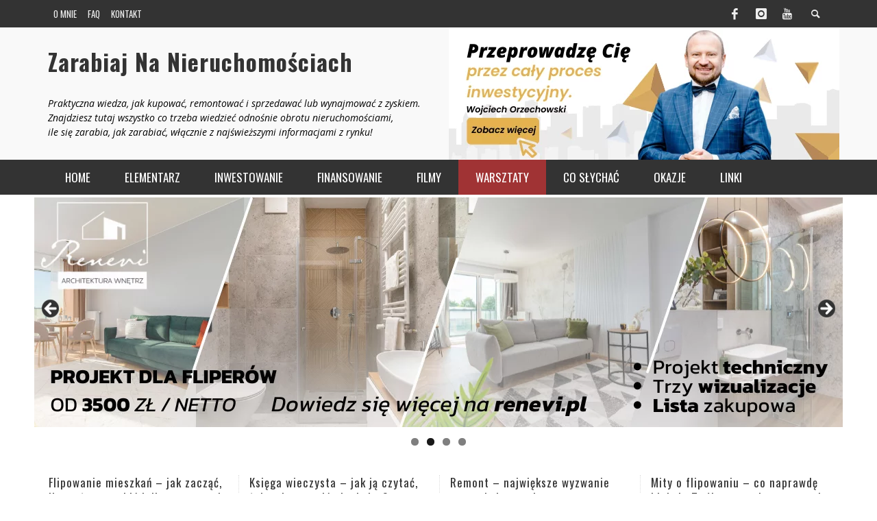

--- FILE ---
content_type: text/html; charset=UTF-8
request_url: https://zarabiajnanieruchomosciach.pl/inwestowanie-w-nieruchomosci-rozmowa-w-studiu-slodki-live/
body_size: 24112
content:
<!DOCTYPE html> <!--[if lt IE 7]><html class="no-js lt-ie9 lt-ie8 lt-ie7" lang="pl-PL" prefix="og: https://ogp.me/ns#"> <![endif]--> <!--[if IE 7]><html class="no-js lt-ie9 lt-ie8" lang="pl-PL" prefix="og: https://ogp.me/ns#"> <![endif]--> <!--[if IE 8]><html class="no-js lt-ie9" lang="pl-PL" prefix="og: https://ogp.me/ns#"> <![endif]--> <!--[if gt IE 8]><!--><html class="no-js" lang="pl-PL" prefix="og: https://ogp.me/ns#"> <!--<![endif]--><head><link media="all" href="https://zarabiajnanieruchomosciach.pl/wp-content/cache/autoptimize/css/autoptimize_d071846bea887627864d93088e07e2df.css" rel="stylesheet"><link media="screen" href="https://zarabiajnanieruchomosciach.pl/wp-content/cache/autoptimize/css/autoptimize_dd9ffe910b0f03499e07852453f127d4.css" rel="stylesheet"><title>Inwestowanie w nieruchomości - Rozmowa w studiu Słodki Live - Zarabiaj Na Nieruchomościach : Zarabiaj Na Nieruchomościach</title><meta charset="UTF-8"><link href="//www.google-analytics.com" rel="dns-prefetch"><meta http-equiv="X-UA-Compatible" content="IE=edge,chrome=1"><meta name="viewport" content="width=device-width,initial-scale=1.0,user-scalable=yes"><meta name="description" content=""><link rel="pingback" href="https://zarabiajnanieruchomosciach.pl/xmlrpc.php" /><meta property="og:site_name" content="Zarabiaj Na Nieruchomościach"><meta property="og:url" content="https://zarabiajnanieruchomosciach.pl/inwestowanie-w-nieruchomosci-rozmowa-w-studiu-slodki-live/"/><meta property="og:type" content="article" /><meta property="og:title" content="Inwestowanie w nieruchomości &#8211; Rozmowa w studiu Słodki Live" /><meta name="og:description" content="Inwestowanie w nieruchomości może stać się pasywnym źródłem dochodu dla wielu ludzi. Jakie warunki trzeba spełniać, by móc zacząć inwestować? Na co trzeba zwrócić uwagę ..."><meta property="og:image" content="https://zarabiajnanieruchomosciach.pl/wp-content/uploads/2018/01/przedsiebiorc.jpg" /><meta name="keywords" content=""><meta name="description" content="10 stycznia 2018 - Inwestowanie w nieruchomości może stać się pasywnym źródłem dochodu dla wielu ludzi. Jakie warunki trzeba spełniać, by móc zacząć"/><meta name="robots" content="follow, index, max-snippet:-1, max-video-preview:-1, max-image-preview:large"/><link rel="canonical" href="https://zarabiajnanieruchomosciach.pl/inwestowanie-w-nieruchomosci-rozmowa-w-studiu-slodki-live/" /><meta property="og:locale" content="pl_PL" /><meta property="og:type" content="article" /><meta property="og:title" content="Inwestowanie w nieruchomości - Rozmowa w studiu Słodki Live - Zarabiaj Na Nieruchomościach" /><meta property="og:description" content="10 stycznia 2018 - Inwestowanie w nieruchomości może stać się pasywnym źródłem dochodu dla wielu ludzi. Jakie warunki trzeba spełniać, by móc zacząć" /><meta property="og:url" content="https://zarabiajnanieruchomosciach.pl/inwestowanie-w-nieruchomosci-rozmowa-w-studiu-slodki-live/" /><meta property="og:site_name" content="Zarabiaj Na Nieruchomościach" /><meta property="article:publisher" content="https://www.facebook.com/WojciechOrzechowskiWIWN" /><meta property="article:section" content="Filmy" /><meta property="og:image" content="https://zarabiajnanieruchomosciach.pl/wp-content/uploads/2018/01/przedsiebiorc.jpg" /><meta property="og:image:secure_url" content="https://zarabiajnanieruchomosciach.pl/wp-content/uploads/2018/01/przedsiebiorc.jpg" /><meta property="og:image:width" content="1300" /><meta property="og:image:height" content="850" /><meta property="og:image:alt" content="Inwestowanie w nieruchomości &#8211; Rozmowa w studiu Słodki Live" /><meta property="og:image:type" content="image/jpeg" /><meta property="article:published_time" content="2018-01-10T15:06:35+01:00" /><meta name="twitter:card" content="summary_large_image" /><meta name="twitter:title" content="Inwestowanie w nieruchomości - Rozmowa w studiu Słodki Live - Zarabiaj Na Nieruchomościach" /><meta name="twitter:description" content="10 stycznia 2018 - Inwestowanie w nieruchomości może stać się pasywnym źródłem dochodu dla wielu ludzi. Jakie warunki trzeba spełniać, by móc zacząć" /><meta name="twitter:image" content="https://zarabiajnanieruchomosciach.pl/wp-content/uploads/2018/01/przedsiebiorc.jpg" /><meta name="twitter:label1" content="Napisane przez" /><meta name="twitter:data1" content="Wojciech" /><meta name="twitter:label2" content="Czas czytania" /><meta name="twitter:data2" content="Mniej niż minuta" /> <script type="application/ld+json" class="rank-math-schema">{"@context":"https://schema.org","@graph":[{"@type":"Organization","@id":"https://zarabiajnanieruchomosciach.pl/#organization","name":"Wojciech Orzechowski","sameAs":["https://www.facebook.com/WojciechOrzechowskiWIWN"],"logo":{"@type":"ImageObject","@id":"https://zarabiajnanieruchomosciach.pl/#logo","url":"https://zarabiajnanieruchomosciach.pl/wp-content/uploads/2019/05/cropped-WO-1.jpg","contentUrl":"https://zarabiajnanieruchomosciach.pl/wp-content/uploads/2019/05/cropped-WO-1.jpg","caption":"Wojciech Orzechowski","inLanguage":"pl-PL","width":"512","height":"512"}},{"@type":"WebSite","@id":"https://zarabiajnanieruchomosciach.pl/#website","url":"https://zarabiajnanieruchomosciach.pl","name":"Wojciech Orzechowski","publisher":{"@id":"https://zarabiajnanieruchomosciach.pl/#organization"},"inLanguage":"pl-PL"},{"@type":"ImageObject","@id":"https://zarabiajnanieruchomosciach.pl/wp-content/uploads/2018/01/przedsiebiorc.jpg","url":"https://zarabiajnanieruchomosciach.pl/wp-content/uploads/2018/01/przedsiebiorc.jpg","width":"1300","height":"850","inLanguage":"pl-PL"},{"@type":"BreadcrumbList","@id":"https://zarabiajnanieruchomosciach.pl/inwestowanie-w-nieruchomosci-rozmowa-w-studiu-slodki-live/#breadcrumb","itemListElement":[{"@type":"ListItem","position":"1","item":{"@id":"https://zarabiajnanieruchomosciach.pl","name":"Strona g\u0142\u00f3wna"}},{"@type":"ListItem","position":"2","item":{"@id":"https://zarabiajnanieruchomosciach.pl/inwestowanie-w-nieruchomosci-rozmowa-w-studiu-slodki-live/","name":"Inwestowanie w nieruchomo\u015bci &#8211; Rozmowa w studiu S\u0142odki Live"}}]},{"@type":"WebPage","@id":"https://zarabiajnanieruchomosciach.pl/inwestowanie-w-nieruchomosci-rozmowa-w-studiu-slodki-live/#webpage","url":"https://zarabiajnanieruchomosciach.pl/inwestowanie-w-nieruchomosci-rozmowa-w-studiu-slodki-live/","name":"Inwestowanie w nieruchomo\u015bci - Rozmowa w studiu S\u0142odki Live - Zarabiaj Na Nieruchomo\u015bciach","datePublished":"2018-01-10T15:06:35+01:00","dateModified":"2018-01-10T15:06:35+01:00","isPartOf":{"@id":"https://zarabiajnanieruchomosciach.pl/#website"},"primaryImageOfPage":{"@id":"https://zarabiajnanieruchomosciach.pl/wp-content/uploads/2018/01/przedsiebiorc.jpg"},"inLanguage":"pl-PL","breadcrumb":{"@id":"https://zarabiajnanieruchomosciach.pl/inwestowanie-w-nieruchomosci-rozmowa-w-studiu-slodki-live/#breadcrumb"}},{"@type":"Person","@id":"https://zarabiajnanieruchomosciach.pl/author/michaldutkowski/","name":"Wojciech","url":"https://zarabiajnanieruchomosciach.pl/author/michaldutkowski/","image":{"@type":"ImageObject","@id":"https://secure.gravatar.com/avatar/fdb5b1d56f7ff7154ef3561c3afddaf9?s=96&amp;r=g","url":"https://secure.gravatar.com/avatar/fdb5b1d56f7ff7154ef3561c3afddaf9?s=96&amp;r=g","caption":"Wojciech","inLanguage":"pl-PL"},"worksFor":{"@id":"https://zarabiajnanieruchomosciach.pl/#organization"}},{"@type":"Article","headline":"Inwestowanie w nieruchomo\u015bci - Rozmowa w studiu S\u0142odki Live - Zarabiaj Na Nieruchomo\u015bciach","datePublished":"2018-01-10T15:06:35+01:00","dateModified":"2018-01-10T15:06:35+01:00","author":{"@id":"https://zarabiajnanieruchomosciach.pl/author/michaldutkowski/","name":"Wojciech"},"publisher":{"@id":"https://zarabiajnanieruchomosciach.pl/#organization"},"description":"10 stycznia 2018 - Inwestowanie w nieruchomo\u015bci mo\u017ce sta\u0107 si\u0119 pasywnym \u017ar\u00f3d\u0142em dochodu dla wielu ludzi. Jakie warunki trzeba spe\u0142nia\u0107, by m\u00f3c zacz\u0105\u0107","name":"Inwestowanie w nieruchomo\u015bci - Rozmowa w studiu S\u0142odki Live - Zarabiaj Na Nieruchomo\u015bciach","@id":"https://zarabiajnanieruchomosciach.pl/inwestowanie-w-nieruchomosci-rozmowa-w-studiu-slodki-live/#richSnippet","isPartOf":{"@id":"https://zarabiajnanieruchomosciach.pl/inwestowanie-w-nieruchomosci-rozmowa-w-studiu-slodki-live/#webpage"},"image":{"@id":"https://zarabiajnanieruchomosciach.pl/wp-content/uploads/2018/01/przedsiebiorc.jpg"},"inLanguage":"pl-PL","mainEntityOfPage":{"@id":"https://zarabiajnanieruchomosciach.pl/inwestowanie-w-nieruchomosci-rozmowa-w-studiu-slodki-live/#webpage"}}]}</script> <link rel="alternate" type="application/rss+xml" title="Zarabiaj Na Nieruchomościach &raquo; Kanał z wpisami" href="https://zarabiajnanieruchomosciach.pl/feed/" /><link rel="alternate" type="application/rss+xml" title="Zarabiaj Na Nieruchomościach &raquo; Kanał z komentarzami" href="https://zarabiajnanieruchomosciach.pl/comments/feed/" /><link rel="alternate" type="application/rss+xml" title="Zarabiaj Na Nieruchomościach &raquo; Inwestowanie w nieruchomości &#8211; Rozmowa w studiu Słodki Live Kanał z komentarzami" href="https://zarabiajnanieruchomosciach.pl/inwestowanie-w-nieruchomosci-rozmowa-w-studiu-slodki-live/feed/" />  <script src="//www.googletagmanager.com/gtag/js?id=G-N860ZHTDR7"  data-cfasync="false" data-wpfc-render="false" type="text/javascript" async></script> <script data-cfasync="false" data-wpfc-render="false" type="text/javascript">var mi_version = '9.8.0';
				var mi_track_user = true;
				var mi_no_track_reason = '';
								var MonsterInsightsDefaultLocations = {"page_location":"https:\/\/zarabiajnanieruchomosciach.pl\/inwestowanie-w-nieruchomosci-rozmowa-w-studiu-slodki-live\/"};
								if ( typeof MonsterInsightsPrivacyGuardFilter === 'function' ) {
					var MonsterInsightsLocations = (typeof MonsterInsightsExcludeQuery === 'object') ? MonsterInsightsPrivacyGuardFilter( MonsterInsightsExcludeQuery ) : MonsterInsightsPrivacyGuardFilter( MonsterInsightsDefaultLocations );
				} else {
					var MonsterInsightsLocations = (typeof MonsterInsightsExcludeQuery === 'object') ? MonsterInsightsExcludeQuery : MonsterInsightsDefaultLocations;
				}

								var disableStrs = [
										'ga-disable-G-N860ZHTDR7',
									];

				/* Function to detect opted out users */
				function __gtagTrackerIsOptedOut() {
					for (var index = 0; index < disableStrs.length; index++) {
						if (document.cookie.indexOf(disableStrs[index] + '=true') > -1) {
							return true;
						}
					}

					return false;
				}

				/* Disable tracking if the opt-out cookie exists. */
				if (__gtagTrackerIsOptedOut()) {
					for (var index = 0; index < disableStrs.length; index++) {
						window[disableStrs[index]] = true;
					}
				}

				/* Opt-out function */
				function __gtagTrackerOptout() {
					for (var index = 0; index < disableStrs.length; index++) {
						document.cookie = disableStrs[index] + '=true; expires=Thu, 31 Dec 2099 23:59:59 UTC; path=/';
						window[disableStrs[index]] = true;
					}
				}

				if ('undefined' === typeof gaOptout) {
					function gaOptout() {
						__gtagTrackerOptout();
					}
				}
								window.dataLayer = window.dataLayer || [];

				window.MonsterInsightsDualTracker = {
					helpers: {},
					trackers: {},
				};
				if (mi_track_user) {
					function __gtagDataLayer() {
						dataLayer.push(arguments);
					}

					function __gtagTracker(type, name, parameters) {
						if (!parameters) {
							parameters = {};
						}

						if (parameters.send_to) {
							__gtagDataLayer.apply(null, arguments);
							return;
						}

						if (type === 'event') {
														parameters.send_to = monsterinsights_frontend.v4_id;
							var hookName = name;
							if (typeof parameters['event_category'] !== 'undefined') {
								hookName = parameters['event_category'] + ':' + name;
							}

							if (typeof MonsterInsightsDualTracker.trackers[hookName] !== 'undefined') {
								MonsterInsightsDualTracker.trackers[hookName](parameters);
							} else {
								__gtagDataLayer('event', name, parameters);
							}
							
						} else {
							__gtagDataLayer.apply(null, arguments);
						}
					}

					__gtagTracker('js', new Date());
					__gtagTracker('set', {
						'developer_id.dZGIzZG': true,
											});
					if ( MonsterInsightsLocations.page_location ) {
						__gtagTracker('set', MonsterInsightsLocations);
					}
										__gtagTracker('config', 'G-N860ZHTDR7', {"forceSSL":"true","link_attribution":"true"} );
										window.gtag = __gtagTracker;										(function () {
						/* https://developers.google.com/analytics/devguides/collection/analyticsjs/ */
						/* ga and __gaTracker compatibility shim. */
						var noopfn = function () {
							return null;
						};
						var newtracker = function () {
							return new Tracker();
						};
						var Tracker = function () {
							return null;
						};
						var p = Tracker.prototype;
						p.get = noopfn;
						p.set = noopfn;
						p.send = function () {
							var args = Array.prototype.slice.call(arguments);
							args.unshift('send');
							__gaTracker.apply(null, args);
						};
						var __gaTracker = function () {
							var len = arguments.length;
							if (len === 0) {
								return;
							}
							var f = arguments[len - 1];
							if (typeof f !== 'object' || f === null || typeof f.hitCallback !== 'function') {
								if ('send' === arguments[0]) {
									var hitConverted, hitObject = false, action;
									if ('event' === arguments[1]) {
										if ('undefined' !== typeof arguments[3]) {
											hitObject = {
												'eventAction': arguments[3],
												'eventCategory': arguments[2],
												'eventLabel': arguments[4],
												'value': arguments[5] ? arguments[5] : 1,
											}
										}
									}
									if ('pageview' === arguments[1]) {
										if ('undefined' !== typeof arguments[2]) {
											hitObject = {
												'eventAction': 'page_view',
												'page_path': arguments[2],
											}
										}
									}
									if (typeof arguments[2] === 'object') {
										hitObject = arguments[2];
									}
									if (typeof arguments[5] === 'object') {
										Object.assign(hitObject, arguments[5]);
									}
									if ('undefined' !== typeof arguments[1].hitType) {
										hitObject = arguments[1];
										if ('pageview' === hitObject.hitType) {
											hitObject.eventAction = 'page_view';
										}
									}
									if (hitObject) {
										action = 'timing' === arguments[1].hitType ? 'timing_complete' : hitObject.eventAction;
										hitConverted = mapArgs(hitObject);
										__gtagTracker('event', action, hitConverted);
									}
								}
								return;
							}

							function mapArgs(args) {
								var arg, hit = {};
								var gaMap = {
									'eventCategory': 'event_category',
									'eventAction': 'event_action',
									'eventLabel': 'event_label',
									'eventValue': 'event_value',
									'nonInteraction': 'non_interaction',
									'timingCategory': 'event_category',
									'timingVar': 'name',
									'timingValue': 'value',
									'timingLabel': 'event_label',
									'page': 'page_path',
									'location': 'page_location',
									'title': 'page_title',
									'referrer' : 'page_referrer',
								};
								for (arg in args) {
																		if (!(!args.hasOwnProperty(arg) || !gaMap.hasOwnProperty(arg))) {
										hit[gaMap[arg]] = args[arg];
									} else {
										hit[arg] = args[arg];
									}
								}
								return hit;
							}

							try {
								f.hitCallback();
							} catch (ex) {
							}
						};
						__gaTracker.create = newtracker;
						__gaTracker.getByName = newtracker;
						__gaTracker.getAll = function () {
							return [];
						};
						__gaTracker.remove = noopfn;
						__gaTracker.loaded = true;
						window['__gaTracker'] = __gaTracker;
					})();
									} else {
										console.log("");
					(function () {
						function __gtagTracker() {
							return null;
						}

						window['__gtagTracker'] = __gtagTracker;
						window['gtag'] = __gtagTracker;
					})();
									}</script>  <script type="text/javascript">window._wpemojiSettings = {"baseUrl":"https:\/\/s.w.org\/images\/core\/emoji\/15.0.3\/72x72\/","ext":".png","svgUrl":"https:\/\/s.w.org\/images\/core\/emoji\/15.0.3\/svg\/","svgExt":".svg","source":{"concatemoji":"https:\/\/zarabiajnanieruchomosciach.pl\/wp-includes\/js\/wp-emoji-release.min.js?ver=cd5253c82d54b5ab4c3cd3a97c85efaa"}};
/*! This file is auto-generated */
!function(i,n){var o,s,e;function c(e){try{var t={supportTests:e,timestamp:(new Date).valueOf()};sessionStorage.setItem(o,JSON.stringify(t))}catch(e){}}function p(e,t,n){e.clearRect(0,0,e.canvas.width,e.canvas.height),e.fillText(t,0,0);var t=new Uint32Array(e.getImageData(0,0,e.canvas.width,e.canvas.height).data),r=(e.clearRect(0,0,e.canvas.width,e.canvas.height),e.fillText(n,0,0),new Uint32Array(e.getImageData(0,0,e.canvas.width,e.canvas.height).data));return t.every(function(e,t){return e===r[t]})}function u(e,t,n){switch(t){case"flag":return n(e,"\ud83c\udff3\ufe0f\u200d\u26a7\ufe0f","\ud83c\udff3\ufe0f\u200b\u26a7\ufe0f")?!1:!n(e,"\ud83c\uddfa\ud83c\uddf3","\ud83c\uddfa\u200b\ud83c\uddf3")&&!n(e,"\ud83c\udff4\udb40\udc67\udb40\udc62\udb40\udc65\udb40\udc6e\udb40\udc67\udb40\udc7f","\ud83c\udff4\u200b\udb40\udc67\u200b\udb40\udc62\u200b\udb40\udc65\u200b\udb40\udc6e\u200b\udb40\udc67\u200b\udb40\udc7f");case"emoji":return!n(e,"\ud83d\udc26\u200d\u2b1b","\ud83d\udc26\u200b\u2b1b")}return!1}function f(e,t,n){var r="undefined"!=typeof WorkerGlobalScope&&self instanceof WorkerGlobalScope?new OffscreenCanvas(300,150):i.createElement("canvas"),a=r.getContext("2d",{willReadFrequently:!0}),o=(a.textBaseline="top",a.font="600 32px Arial",{});return e.forEach(function(e){o[e]=t(a,e,n)}),o}function t(e){var t=i.createElement("script");t.src=e,t.defer=!0,i.head.appendChild(t)}"undefined"!=typeof Promise&&(o="wpEmojiSettingsSupports",s=["flag","emoji"],n.supports={everything:!0,everythingExceptFlag:!0},e=new Promise(function(e){i.addEventListener("DOMContentLoaded",e,{once:!0})}),new Promise(function(t){var n=function(){try{var e=JSON.parse(sessionStorage.getItem(o));if("object"==typeof e&&"number"==typeof e.timestamp&&(new Date).valueOf()<e.timestamp+604800&&"object"==typeof e.supportTests)return e.supportTests}catch(e){}return null}();if(!n){if("undefined"!=typeof Worker&&"undefined"!=typeof OffscreenCanvas&&"undefined"!=typeof URL&&URL.createObjectURL&&"undefined"!=typeof Blob)try{var e="postMessage("+f.toString()+"("+[JSON.stringify(s),u.toString(),p.toString()].join(",")+"));",r=new Blob([e],{type:"text/javascript"}),a=new Worker(URL.createObjectURL(r),{name:"wpTestEmojiSupports"});return void(a.onmessage=function(e){c(n=e.data),a.terminate(),t(n)})}catch(e){}c(n=f(s,u,p))}t(n)}).then(function(e){for(var t in e)n.supports[t]=e[t],n.supports.everything=n.supports.everything&&n.supports[t],"flag"!==t&&(n.supports.everythingExceptFlag=n.supports.everythingExceptFlag&&n.supports[t]);n.supports.everythingExceptFlag=n.supports.everythingExceptFlag&&!n.supports.flag,n.DOMReady=!1,n.readyCallback=function(){n.DOMReady=!0}}).then(function(){return e}).then(function(){var e;n.supports.everything||(n.readyCallback(),(e=n.source||{}).concatemoji?t(e.concatemoji):e.wpemoji&&e.twemoji&&(t(e.twemoji),t(e.wpemoji)))}))}((window,document),window._wpemojiSettings);</script> <script data-cfasync="false" data-wpfc-render="false" type="text/javascript" id='monsterinsights-frontend-script-js-extra'>var monsterinsights_frontend = {"js_events_tracking":"true","download_extensions":"doc,pdf,ppt,zip,xls,docx,pptx,xlsx","inbound_paths":"[{\"path\":\"\\\/go\\\/\",\"label\":\"affiliate\"},{\"path\":\"\\\/recommend\\\/\",\"label\":\"affiliate\"}]","home_url":"https:\/\/zarabiajnanieruchomosciach.pl","hash_tracking":"false","v4_id":"G-N860ZHTDR7"};</script> <script type="text/javascript" src="https://zarabiajnanieruchomosciach.pl/wp-includes/js/jquery/jquery.min.js?ver=3.7.1" id="jquery-core-js"></script> <script type="text/javascript" id="instant-search-js-extra">var instant_search = {"blog_url":"https:\/\/zarabiajnanieruchomosciach.pl","ajax_url":"https:\/\/zarabiajnanieruchomosciach.pl\/wp-admin\/admin-ajax.php"};</script> <link rel="https://api.w.org/" href="https://zarabiajnanieruchomosciach.pl/wp-json/" /><link rel="alternate" title="JSON" type="application/json" href="https://zarabiajnanieruchomosciach.pl/wp-json/wp/v2/posts/2801" /><link rel="EditURI" type="application/rsd+xml" title="RSD" href="https://zarabiajnanieruchomosciach.pl/xmlrpc.php?rsd" /><link rel='shortlink' href='https://zarabiajnanieruchomosciach.pl/?p=2801' /><link rel="alternate" title="oEmbed (JSON)" type="application/json+oembed" href="https://zarabiajnanieruchomosciach.pl/wp-json/oembed/1.0/embed?url=https%3A%2F%2Fzarabiajnanieruchomosciach.pl%2Finwestowanie-w-nieruchomosci-rozmowa-w-studiu-slodki-live%2F" /><link rel="alternate" title="oEmbed (XML)" type="text/xml+oembed" href="https://zarabiajnanieruchomosciach.pl/wp-json/oembed/1.0/embed?url=https%3A%2F%2Fzarabiajnanieruchomosciach.pl%2Finwestowanie-w-nieruchomosci-rozmowa-w-studiu-slodki-live%2F&#038;format=xml" /> <noscript><link rel="stylesheet" type="text/css" href="https://zarabiajnanieruchomosciach.pl/wp-content/plugins/q-and-a-focus-plus-faq/css/q-a-focus-plus-noscript.min.css?ver=1.3.9.7" /></noscript><link rel="icon" href="https://zarabiajnanieruchomosciach.pl/wp-content/uploads/2019/05/cropped-WO-1-32x32.jpg" sizes="32x32" /><link rel="icon" href="https://zarabiajnanieruchomosciach.pl/wp-content/uploads/2019/05/cropped-WO-1-192x192.jpg" sizes="192x192" /><link rel="apple-touch-icon" href="https://zarabiajnanieruchomosciach.pl/wp-content/uploads/2019/05/cropped-WO-1-180x180.jpg" /><meta name="msapplication-TileImage" content="https://zarabiajnanieruchomosciach.pl/wp-content/uploads/2019/05/cropped-WO-1-270x270.jpg" /><link href='//fonts.googleapis.com/css?family=Oswald:400,400italic,700,700italic,700,700italic|Open+Sans:400,400italic,700,700italic,400,400italic&#038;subset=latin,latin-ext,cyrillic,cyrillic-ext,greek-ext,greek,vietnamese' rel='stylesheet' type='text/css'> <!--[if lt IE 9]> <script src="//cdnjs.cloudflare.com/ajax/libs/html5shiv/3.7/html5shiv.min.js"></script> <script src="//cdnjs.cloudflare.com/ajax/libs/respond.js/1.3.0/respond.min.js"></script> <![endif]-->  <script async src="https://www.googletagmanager.com/gtag/js?id=AW-709554095"></script> <script>window.dataLayer = window.dataLayer || [];
		  function gtag(){dataLayer.push(arguments);}
		  gtag('js', new Date());
		
		  gtag('config', 'AW-709554095');</script>    <script data-ad-client="ca-pub-4090726610945844" async src="https://pagead2.googlesyndication.com/pagead/js/adsbygoogle.js"></script>  
  <script>(function(h,o,t,j,a,r){
		        h.hj=h.hj||function(){(h.hj.q=h.hj.q||[]).push(arguments)};
		        h._hjSettings={hjid:1983017,hjsv:6};
		        a=o.getElementsByTagName('head')[0];
		        r=o.createElement('script');r.async=1;
		        r.src=t+h._hjSettings.hjid+j+h._hjSettings.hjsv;
		        a.appendChild(r);
		    })(window,document,'https://static.hotjar.com/c/hotjar-','.js?sv=');</script>  
  <script>!function(f,b,e,v,n,t,s)
		{if(f.fbq)return;n=f.fbq=function(){n.callMethod?
		n.callMethod.apply(n,arguments):n.queue.push(arguments)};
		if(!f._fbq)f._fbq=n;n.push=n;n.loaded=!0;n.version='2.0';
		n.queue=[];t=b.createElement(e);t.async=!0;
		t.src=v;s=b.getElementsByTagName(e)[0];
		s.parentNode.insertBefore(t,s)}(window, document,'script',
		'https://connect.facebook.net/en_US/fbevents.js');
		fbq('init', '1139783312763711');
		fbq('track', 'PageView');</script> <noscript><img height="1" width="1" style="display:none"
 src="https://www.facebook.com/tr?id=1139783312763711&ev=PageView&noscript=1"
 /></noscript></head><body id="top" class="post-template-default single single-post postid-2801 single-format-video cookies-not-set metaslider-plugin site-layout-full-large"><div id="off-canvas-body-outer"><nav id="mobile-nav-wrapper" role="navigation"></nav><div id="off-canvas-body-inner"><div id="top-bar" class="top-bar"><div class="container"><div class="row"><div class="col-sm-12"><div class="top-bar-right"> <a class="site-social-icon" href="https://pl-pl.facebook.com/warsztaty.inwestowania" title="Facebook"><i class="icon-social-facebook"></i></a><a class="site-social-icon" href="https://www.instagram.com/wojtek_wiwn.pl/" title="Instagram"><i class="icon-social-instagram"></i></a><a class="site-social-icon" href="https://www.youtube.com/c/WojciechOrzechowski" title="Youtube"><i class="icon-social-youtube"></i></a> <a class="instant-search-icon" href="#menu1"><i class="icon-entypo-search"></i></a></div> <a id="open-mobile-nav" href="#mobile-nav" title="Szukaj"><i class="icon-entypo-menu"></i></a><nav id="top-nav-wrapper"><ul id="menu-top-menu" class="top-nav list-unstyled clearfix"><li id="nav-menu-item-509" class="main-menu-item  menu-item-even menu-item-depth-0 menu-item menu-item-type-custom menu-item-object-custom"><a target="_blank" href="https://www.wojciechorzechowski.pl/" class="menu-link main-menu-link"><span>O mnie</span></a></li><li id="nav-menu-item-266" class="main-menu-item  menu-item-even menu-item-depth-0 menu-item menu-item-type-post_type menu-item-object-page"><a href="https://zarabiajnanieruchomosciach.pl/faq-2/" class="menu-link main-menu-link"><span>FAQ</span></a></li><li id="nav-menu-item-260" class="main-menu-item  menu-item-even menu-item-depth-0 menu-item menu-item-type-post_type menu-item-object-page"><a href="https://zarabiajnanieruchomosciach.pl/kontakt/" class="menu-link main-menu-link"><span>Kontakt</span></a></li></ul></nav></div></div></div></div><header class="main-bar header-layout-left-logo"><div class="container"><div class="row"><div class="col-sm-12"><div id="logo" class=""> <a href="https://zarabiajnanieruchomosciach.pl/"><h1 id="site-title" class="title title-large">Zarabiaj Na Nieruchomościach</h1> </a><div class="podtytul col-sm-8" style="color: #000;"> Praktyczna wiedza, jak kupować, remontować i sprzedawać lub wynajmować z zyskiem.<br> Znajdziesz tutaj wszystko co trzeba wiedzieć odnośnie obrotu nieruchomościami,<br> ile się zarabia, jak zarabiać, włącznie z najświeższymi informacjami z rynku!</div><div style="col-sm-12"> <a href="https://wojciechorzechowski.pl" style="position:absolute; top: -30px; right: 0; width: 570px; height: 193px;"><img src="https://zarabiajnanieruchomosciach.pl/wp-content/uploads/2022/05/baner_top-1.png" alt="Warsztaty Inwestowania W Nieruchomości" width="570" height="193"></a></div></div></div></div></div></header><div class="main-nav-bar header-layout-left-logo"><div class="container"><div class="row"><div class="col-sm-12"><nav id="main-nav-wrapper"><ul id="menu-glowne" class="main-nav list-unstyled"><li id="nav-menu-item-247" class="main-menu-item  menu-item-even menu-item-depth-0 menu-item menu-item-type-custom menu-item-object-custom menu-item-home"><a href="https://zarabiajnanieruchomosciach.pl/" class="menu-link main-menu-link"><span>Home</span></a></li><li id="nav-menu-item-916" class="main-menu-item  menu-item-even menu-item-depth-0 menu-item menu-item-type-taxonomy menu-item-object-category"><a href="https://zarabiajnanieruchomosciach.pl/category/podstawy/" class="menu-link main-menu-link"><span>Elementarz</span></a><div class="sub-menu-container"><ul class="sub-posts"><li class="col-sm-4"><article class="post-5365 post-box post-box-large-thumbnail"><div class="post-thumbnail-wrapper"> <a href="https://zarabiajnanieruchomosciach.pl/flipowanie-mieszkan/" title="Przejdź do Flipowanie mieszkań – jak zacząć, ile można zarobić i dlaczego to się opłaca?" rel="bookmark"> <img width="359" height="203" src="https://zarabiajnanieruchomosciach.pl/wp-content/uploads/2025/04/Blog-WO-okladki-9.png" class="attachment-vw_medium size-vw_medium wp-post-image" alt="flipowanie-mieszkań" decoding="async" loading="lazy" srcset="https://zarabiajnanieruchomosciach.pl/wp-content/uploads/2025/04/Blog-WO-okladki-9.png 359w, https://zarabiajnanieruchomosciach.pl/wp-content/uploads/2025/04/Blog-WO-okladki-9-300x170.png 300w" sizes="auto, (max-width: 359px) 100vw, 359px" /> </a></div><div class="post-box-inner"><h3 class="title"><a href="https://zarabiajnanieruchomosciach.pl/flipowanie-mieszkan/" title="Przejdź do Flipowanie mieszkań – jak zacząć, ile można zarobić i dlaczego to się opłaca?" rel="bookmark">Flipowanie mieszkań – jak zacząć, ile można zarobić i dlaczego to się opłaca?</a></h3><div class="post-meta header-font"> <a class="author-name" href="https://zarabiajnanieruchomosciach.pl/author/admin/" title="View all posts by Wojciech">Wojciech</a>, <a href="https://zarabiajnanieruchomosciach.pl/flipowanie-mieszkan/" class="post-date" title="Przejdź do Flipowanie mieszkań – jak zacząć, ile można zarobić i dlaczego to się opłaca?" rel="bookmark">7 kwietnia 2025</a></div></div></article></li><li class="col-sm-4"><article class="post-5362 post-box post-box-large-thumbnail"><div class="post-thumbnail-wrapper"> <a href="https://zarabiajnanieruchomosciach.pl/ksiegawieczysta/" title="Przejdź do Księga wieczysta &#8211; jak ją czytać, żeby nie stracić pieniędzy?" rel="bookmark"> <img width="359" height="203" src="https://zarabiajnanieruchomosciach.pl/wp-content/uploads/2025/04/Blog-WO-okladki-8.png" class="attachment-vw_medium size-vw_medium wp-post-image" alt="księga wieczysta" decoding="async" loading="lazy" srcset="https://zarabiajnanieruchomosciach.pl/wp-content/uploads/2025/04/Blog-WO-okladki-8.png 359w, https://zarabiajnanieruchomosciach.pl/wp-content/uploads/2025/04/Blog-WO-okladki-8-300x170.png 300w" sizes="auto, (max-width: 359px) 100vw, 359px" /> </a></div><div class="post-box-inner"><h3 class="title"><a href="https://zarabiajnanieruchomosciach.pl/ksiegawieczysta/" title="Przejdź do Księga wieczysta &#8211; jak ją czytać, żeby nie stracić pieniędzy?" rel="bookmark">Księga wieczysta &#8211; jak ją czytać, żeby nie stracić pieniędzy?</a></h3><div class="post-meta header-font"> <a class="author-name" href="https://zarabiajnanieruchomosciach.pl/author/admin/" title="View all posts by Wojciech">Wojciech</a>, <a href="https://zarabiajnanieruchomosciach.pl/ksiegawieczysta/" class="post-date" title="Przejdź do Księga wieczysta &#8211; jak ją czytać, żeby nie stracić pieniędzy?" rel="bookmark">1 kwietnia 2025</a></div></div></article></li><li class="col-sm-4"><article class="post-5356 post-box post-box-large-thumbnail"><div class="post-thumbnail-wrapper"> <a href="https://zarabiajnanieruchomosciach.pl/mityoflipowaniu/" title="Przejdź do Mity o flipowaniu – co naprawdę blokuje Twój start w inwestowaniu w nieruchomości?" rel="bookmark"> <img width="359" height="203" src="https://zarabiajnanieruchomosciach.pl/wp-content/uploads/2025/03/Blog-WO-okladki-6.png" class="attachment-vw_medium size-vw_medium wp-post-image" alt="mity o flipowaniu" decoding="async" loading="lazy" srcset="https://zarabiajnanieruchomosciach.pl/wp-content/uploads/2025/03/Blog-WO-okladki-6.png 359w, https://zarabiajnanieruchomosciach.pl/wp-content/uploads/2025/03/Blog-WO-okladki-6-300x170.png 300w" sizes="auto, (max-width: 359px) 100vw, 359px" /> </a></div><div class="post-box-inner"><h3 class="title"><a href="https://zarabiajnanieruchomosciach.pl/mityoflipowaniu/" title="Przejdź do Mity o flipowaniu – co naprawdę blokuje Twój start w inwestowaniu w nieruchomości?" rel="bookmark">Mity o flipowaniu – co naprawdę blokuje Twój start w inwestowaniu w nieruchomości?</a></h3><div class="post-meta header-font"> <a class="author-name" href="https://zarabiajnanieruchomosciach.pl/author/admin/" title="View all posts by Wojciech">Wojciech</a>, <a href="https://zarabiajnanieruchomosciach.pl/mityoflipowaniu/" class="post-date" title="Przejdź do Mity o flipowaniu – co naprawdę blokuje Twój start w inwestowaniu w nieruchomości?" rel="bookmark">24 marca 2025</a></div></div></article></li></ul></div></li><li id="nav-menu-item-147" class="main-menu-item  menu-item-even menu-item-depth-0 menu-item menu-item-type-taxonomy menu-item-object-category current-post-ancestor current-menu-parent current-post-parent menu-item-has-children"><a href="https://zarabiajnanieruchomosciach.pl/category/inwestycje-2/" class="menu-link main-menu-link"><span>Inwestowanie</span></a><div class="sub-menu-container"><ul class="sub-menu menu-odd  menu-depth-1"><li id="nav-menu-item-155" class="sub-menu-item  menu-item-odd menu-item-depth-1 menu-item menu-item-type-taxonomy menu-item-object-category"><a href="https://zarabiajnanieruchomosciach.pl/category/inwestycje-2/oinwestowaniu/" class="menu-link sub-menu-link"><span>O inwestowaniu</span></a></li><li id="nav-menu-item-455" class="sub-menu-item  menu-item-odd menu-item-depth-1 menu-item menu-item-type-custom menu-item-object-custom"><a target="_blank" href="http://www.jak-podniesc-wartosc-nieruchomosci.interkursy.pl/" class="menu-link sub-menu-link"><span>Jak podnieść wartość nieruchomości?</span></a></li><li id="nav-menu-item-154" class="sub-menu-item  menu-item-odd menu-item-depth-1 menu-item menu-item-type-taxonomy menu-item-object-category"><a href="https://zarabiajnanieruchomosciach.pl/category/inwestycje-2/kupujesz/" class="menu-link sub-menu-link"><span>Kupujesz</span></a></li><li id="nav-menu-item-200" class="sub-menu-item  menu-item-odd menu-item-depth-1 menu-item menu-item-type-taxonomy menu-item-object-category"><a href="https://zarabiajnanieruchomosciach.pl/category/inwestycje-2/kupujesz/planowanie/" class="menu-link sub-menu-link"><span>Planowanie zakupu</span></a></li><li id="nav-menu-item-769" class="sub-menu-item  menu-item-odd menu-item-depth-1 menu-item menu-item-type-taxonomy menu-item-object-category"><a href="https://zarabiajnanieruchomosciach.pl/category/inwestycje-2/kupujesz/agencje-kupujesz/" class="menu-link sub-menu-link"><span>Agencje nieruchomości</span></a></li><li id="nav-menu-item-156" class="sub-menu-item  menu-item-odd menu-item-depth-1 menu-item menu-item-type-taxonomy menu-item-object-category"><a href="https://zarabiajnanieruchomosciach.pl/category/inwestycje-2/remontujesz/" class="menu-link sub-menu-link"><span>Remontujesz</span></a></li><li id="nav-menu-item-609" class="sub-menu-item  menu-item-odd menu-item-depth-1 menu-item menu-item-type-taxonomy menu-item-object-category"><a href="https://zarabiajnanieruchomosciach.pl/category/inwestycje-2/homest/" class="menu-link sub-menu-link"><span>Home Staging</span></a></li><li id="nav-menu-item-158" class="sub-menu-item  menu-item-odd menu-item-depth-1 menu-item menu-item-type-taxonomy menu-item-object-category"><a href="https://zarabiajnanieruchomosciach.pl/category/inwestycje-2/wynajmujesz/" class="menu-link sub-menu-link"><span>Wynajmujesz</span></a></li><li id="nav-menu-item-157" class="sub-menu-item  menu-item-odd menu-item-depth-1 menu-item menu-item-type-taxonomy menu-item-object-category"><a href="https://zarabiajnanieruchomosciach.pl/category/inwestycje-2/sprzedajesz/" class="menu-link sub-menu-link"><span>Sprzedajesz</span></a></li><li id="nav-menu-item-426" class="sub-menu-item  menu-item-odd menu-item-depth-1 menu-item menu-item-type-taxonomy menu-item-object-category"><a href="https://zarabiajnanieruchomosciach.pl/category/inwestycje-2/podatki/" class="menu-link sub-menu-link"><span>Podatki</span></a></li><li id="nav-menu-item-774" class="sub-menu-item  menu-item-odd menu-item-depth-1 menu-item menu-item-type-taxonomy menu-item-object-category"><a href="https://zarabiajnanieruchomosciach.pl/category/inwestycje-2/prawne/" class="menu-link sub-menu-link"><span>Zagadki prawne</span></a></li></ul><ul class="sub-posts"><li class="col-sm-4"><article class="post-5365 post-box post-box-large-thumbnail"><div class="post-thumbnail-wrapper"> <a href="https://zarabiajnanieruchomosciach.pl/flipowanie-mieszkan/" title="Przejdź do Flipowanie mieszkań – jak zacząć, ile można zarobić i dlaczego to się opłaca?" rel="bookmark"> <img width="359" height="203" src="https://zarabiajnanieruchomosciach.pl/wp-content/uploads/2025/04/Blog-WO-okladki-9.png" class="attachment-vw_medium size-vw_medium wp-post-image" alt="flipowanie-mieszkań" decoding="async" loading="lazy" srcset="https://zarabiajnanieruchomosciach.pl/wp-content/uploads/2025/04/Blog-WO-okladki-9.png 359w, https://zarabiajnanieruchomosciach.pl/wp-content/uploads/2025/04/Blog-WO-okladki-9-300x170.png 300w" sizes="auto, (max-width: 359px) 100vw, 359px" /> </a></div><div class="post-box-inner"><h3 class="title"><a href="https://zarabiajnanieruchomosciach.pl/flipowanie-mieszkan/" title="Przejdź do Flipowanie mieszkań – jak zacząć, ile można zarobić i dlaczego to się opłaca?" rel="bookmark">Flipowanie mieszkań – jak zacząć, ile można zarobić i dlaczego to się opłaca?</a></h3><div class="post-meta header-font"> <a class="author-name" href="https://zarabiajnanieruchomosciach.pl/author/admin/" title="View all posts by Wojciech">Wojciech</a>, <a href="https://zarabiajnanieruchomosciach.pl/flipowanie-mieszkan/" class="post-date" title="Przejdź do Flipowanie mieszkań – jak zacząć, ile można zarobić i dlaczego to się opłaca?" rel="bookmark">7 kwietnia 2025</a></div></div></article></li><li class="col-sm-4"><article class="post-5362 post-box post-box-large-thumbnail"><div class="post-thumbnail-wrapper"> <a href="https://zarabiajnanieruchomosciach.pl/ksiegawieczysta/" title="Przejdź do Księga wieczysta &#8211; jak ją czytać, żeby nie stracić pieniędzy?" rel="bookmark"> <img width="359" height="203" src="https://zarabiajnanieruchomosciach.pl/wp-content/uploads/2025/04/Blog-WO-okladki-8.png" class="attachment-vw_medium size-vw_medium wp-post-image" alt="księga wieczysta" decoding="async" loading="lazy" srcset="https://zarabiajnanieruchomosciach.pl/wp-content/uploads/2025/04/Blog-WO-okladki-8.png 359w, https://zarabiajnanieruchomosciach.pl/wp-content/uploads/2025/04/Blog-WO-okladki-8-300x170.png 300w" sizes="auto, (max-width: 359px) 100vw, 359px" /> </a></div><div class="post-box-inner"><h3 class="title"><a href="https://zarabiajnanieruchomosciach.pl/ksiegawieczysta/" title="Przejdź do Księga wieczysta &#8211; jak ją czytać, żeby nie stracić pieniędzy?" rel="bookmark">Księga wieczysta &#8211; jak ją czytać, żeby nie stracić pieniędzy?</a></h3><div class="post-meta header-font"> <a class="author-name" href="https://zarabiajnanieruchomosciach.pl/author/admin/" title="View all posts by Wojciech">Wojciech</a>, <a href="https://zarabiajnanieruchomosciach.pl/ksiegawieczysta/" class="post-date" title="Przejdź do Księga wieczysta &#8211; jak ją czytać, żeby nie stracić pieniędzy?" rel="bookmark">1 kwietnia 2025</a></div></div></article></li><li class="col-sm-4"><article class="post-5359 post-box post-box-large-thumbnail"><div class="post-thumbnail-wrapper"> <a href="https://zarabiajnanieruchomosciach.pl/remont-2/" title="Przejdź do Remont – największe wyzwanie początkującego inwestora" rel="bookmark"> <img width="359" height="203" src="https://zarabiajnanieruchomosciach.pl/wp-content/uploads/2025/03/Blog-WO-okladki-7.png" class="attachment-vw_medium size-vw_medium wp-post-image" alt="remont" decoding="async" loading="lazy" srcset="https://zarabiajnanieruchomosciach.pl/wp-content/uploads/2025/03/Blog-WO-okladki-7.png 359w, https://zarabiajnanieruchomosciach.pl/wp-content/uploads/2025/03/Blog-WO-okladki-7-300x170.png 300w" sizes="auto, (max-width: 359px) 100vw, 359px" /> </a></div><div class="post-box-inner"><h3 class="title"><a href="https://zarabiajnanieruchomosciach.pl/remont-2/" title="Przejdź do Remont – największe wyzwanie początkującego inwestora" rel="bookmark">Remont – największe wyzwanie początkującego inwestora</a></h3><div class="post-meta header-font"> <a class="author-name" href="https://zarabiajnanieruchomosciach.pl/author/admin/" title="View all posts by Wojciech">Wojciech</a>, <a href="https://zarabiajnanieruchomosciach.pl/remont-2/" class="post-date" title="Przejdź do Remont – największe wyzwanie początkującego inwestora" rel="bookmark">27 marca 2025</a></div></div></article></li></ul></div></li><li id="nav-menu-item-146" class="main-menu-item  menu-item-even menu-item-depth-0 menu-item menu-item-type-taxonomy menu-item-object-category menu-item-has-children"><a href="https://zarabiajnanieruchomosciach.pl/category/finansowanie-2/" class="menu-link main-menu-link"><span>Finansowanie</span></a><div class="sub-menu-container"><ul class="sub-menu menu-odd  menu-depth-1"><li id="nav-menu-item-151" class="sub-menu-item  menu-item-odd menu-item-depth-1 menu-item menu-item-type-taxonomy menu-item-object-category"><a href="https://zarabiajnanieruchomosciach.pl/category/finansowanie-2/kapital-wlasny-finansowanie-2/" class="menu-link sub-menu-link"><span>Kapitał własny</span></a></li><li id="nav-menu-item-150" class="sub-menu-item  menu-item-odd menu-item-depth-1 menu-item menu-item-type-taxonomy menu-item-object-category"><a href="https://zarabiajnanieruchomosciach.pl/category/finansowanie-2/kapital-obcy-finansowanie-2/" class="menu-link sub-menu-link"><span>Kapitał obcy</span></a></li><li id="nav-menu-item-152" class="sub-menu-item  menu-item-odd menu-item-depth-1 menu-item menu-item-type-taxonomy menu-item-object-category"><a href="https://zarabiajnanieruchomosciach.pl/category/finansowanie-2/kredyty/" class="menu-link sub-menu-link"><span>Kredyty</span></a></li><li id="nav-menu-item-153" class="sub-menu-item  menu-item-odd menu-item-depth-1 menu-item menu-item-type-taxonomy menu-item-object-category"><a href="https://zarabiajnanieruchomosciach.pl/category/finansowanie-2/pozostale/" class="menu-link sub-menu-link"><span>Pozostałe</span></a></li></ul><ul class="sub-posts"><li class="col-sm-4"><article class="post-5365 post-box post-box-large-thumbnail"><div class="post-thumbnail-wrapper"> <a href="https://zarabiajnanieruchomosciach.pl/flipowanie-mieszkan/" title="Przejdź do Flipowanie mieszkań – jak zacząć, ile można zarobić i dlaczego to się opłaca?" rel="bookmark"> <img width="359" height="203" src="https://zarabiajnanieruchomosciach.pl/wp-content/uploads/2025/04/Blog-WO-okladki-9.png" class="attachment-vw_medium size-vw_medium wp-post-image" alt="flipowanie-mieszkań" decoding="async" loading="lazy" srcset="https://zarabiajnanieruchomosciach.pl/wp-content/uploads/2025/04/Blog-WO-okladki-9.png 359w, https://zarabiajnanieruchomosciach.pl/wp-content/uploads/2025/04/Blog-WO-okladki-9-300x170.png 300w" sizes="auto, (max-width: 359px) 100vw, 359px" /> </a></div><div class="post-box-inner"><h3 class="title"><a href="https://zarabiajnanieruchomosciach.pl/flipowanie-mieszkan/" title="Przejdź do Flipowanie mieszkań – jak zacząć, ile można zarobić i dlaczego to się opłaca?" rel="bookmark">Flipowanie mieszkań – jak zacząć, ile można zarobić i dlaczego to się opłaca?</a></h3><div class="post-meta header-font"> <a class="author-name" href="https://zarabiajnanieruchomosciach.pl/author/admin/" title="View all posts by Wojciech">Wojciech</a>, <a href="https://zarabiajnanieruchomosciach.pl/flipowanie-mieszkan/" class="post-date" title="Przejdź do Flipowanie mieszkań – jak zacząć, ile można zarobić i dlaczego to się opłaca?" rel="bookmark">7 kwietnia 2025</a></div></div></article></li><li class="col-sm-4"><article class="post-5323 post-box post-box-large-thumbnail"><div class="post-thumbnail-wrapper"> <a href="https://zarabiajnanieruchomosciach.pl/flipowanie-krok-po-kroku/" title="Przejdź do Flipowanie nieruchomości krok po kroku – przewodnik od zakupu do sprzedaży" rel="bookmark"> <img width="750" height="420" src="https://zarabiajnanieruchomosciach.pl/wp-content/uploads/2024/10/maxresdefault-750x420.jpg" class="attachment-vw_medium size-vw_medium wp-post-image" alt="Wojciech Orzechowski tłumaczy flipowanie krok po kroku" decoding="async" loading="lazy" srcset="https://zarabiajnanieruchomosciach.pl/wp-content/uploads/2024/10/maxresdefault-750x420.jpg 750w, https://zarabiajnanieruchomosciach.pl/wp-content/uploads/2024/10/maxresdefault-300x169.jpg 300w" sizes="auto, (max-width: 750px) 100vw, 750px" /> </a></div><div class="post-box-inner"><h3 class="title"><a href="https://zarabiajnanieruchomosciach.pl/flipowanie-krok-po-kroku/" title="Przejdź do Flipowanie nieruchomości krok po kroku – przewodnik od zakupu do sprzedaży" rel="bookmark">Flipowanie nieruchomości krok po kroku – przewodnik od zakupu do sprzedaży</a></h3><div class="post-meta header-font"> <a class="author-name" href="https://zarabiajnanieruchomosciach.pl/author/adam/" title="View all posts by Wojciech">Wojciech</a>, <a href="https://zarabiajnanieruchomosciach.pl/flipowanie-krok-po-kroku/" class="post-date" title="Przejdź do Flipowanie nieruchomości krok po kroku – przewodnik od zakupu do sprzedaży" rel="bookmark">25 października 2024</a></div></div></article></li><li class="col-sm-4"><article class="post-5319 post-box post-box-large-thumbnail"><div class="post-thumbnail-wrapper"> <a href="https://zarabiajnanieruchomosciach.pl/czy-ceny-spadaja/" title="Przejdź do Spowolnienie na rynku nieruchomości! Czy ceny spadają?" rel="bookmark"> <img width="750" height="420" src="https://zarabiajnanieruchomosciach.pl/wp-content/uploads/2024/10/Wojciech-Orzechowski-wywiad-750x420.jpg" class="attachment-vw_medium size-vw_medium wp-post-image" alt="Wojciech Orzechowski opowiada o zastoju na rynku nieruchomości" decoding="async" loading="lazy" srcset="https://zarabiajnanieruchomosciach.pl/wp-content/uploads/2024/10/Wojciech-Orzechowski-wywiad-750x420.jpg 750w, https://zarabiajnanieruchomosciach.pl/wp-content/uploads/2024/10/Wojciech-Orzechowski-wywiad-300x169.jpg 300w" sizes="auto, (max-width: 750px) 100vw, 750px" /> </a></div><div class="post-box-inner"><h3 class="title"><a href="https://zarabiajnanieruchomosciach.pl/czy-ceny-spadaja/" title="Przejdź do Spowolnienie na rynku nieruchomości! Czy ceny spadają?" rel="bookmark">Spowolnienie na rynku nieruchomości! Czy ceny spadają?</a></h3><div class="post-meta header-font"> <a class="author-name" href="https://zarabiajnanieruchomosciach.pl/author/adam/" title="View all posts by Wojciech">Wojciech</a>, <a href="https://zarabiajnanieruchomosciach.pl/czy-ceny-spadaja/" class="post-date" title="Przejdź do Spowolnienie na rynku nieruchomości! Czy ceny spadają?" rel="bookmark">22 października 2024</a></div></div></article></li></ul></div></li><li id="nav-menu-item-447" class="main-menu-item  menu-item-even menu-item-depth-0 menu-item menu-item-type-taxonomy menu-item-object-category current-post-ancestor current-menu-parent current-post-parent menu-item-has-children"><a href="https://zarabiajnanieruchomosciach.pl/category/filmy/" class="menu-link main-menu-link"><span>Filmy</span></a><div class="sub-menu-container"><ul class="sub-menu menu-odd  menu-depth-1"><li id="nav-menu-item-448" class="sub-menu-item  menu-item-odd menu-item-depth-1 menu-item menu-item-type-custom menu-item-object-custom"><a target="_blank" href="http://youtu.be/Wgf-r2EUXZ8" class="menu-link sub-menu-link"><span>O mnie</span></a></li><li id="nav-menu-item-450" class="sub-menu-item  menu-item-odd menu-item-depth-1 menu-item menu-item-type-custom menu-item-object-custom"><a target="_blank" href="http://youtu.be/ACcN7nmuNA0" class="menu-link sub-menu-link"><span>Marzenia się spełniają</span></a></li><li id="nav-menu-item-449" class="sub-menu-item  menu-item-odd menu-item-depth-1 menu-item menu-item-type-custom menu-item-object-custom"><a target="_blank" href="http://youtu.be/_tMqNJXO7rI" class="menu-link sub-menu-link"><span>Czy to dobry czas na inwestycje</span></a></li><li id="nav-menu-item-451" class="sub-menu-item  menu-item-odd menu-item-depth-1 menu-item menu-item-type-custom menu-item-object-custom"><a target="_blank" href="http://youtu.be/MnOxtV2sgFc" class="menu-link sub-menu-link"><span>Czy nadajesz się na inwestora?</span></a></li><li id="nav-menu-item-505" class="sub-menu-item  menu-item-odd menu-item-depth-1 menu-item menu-item-type-custom menu-item-object-custom"><a target="_blank" href="http://youtu.be/w_1uDHISoD0" class="menu-link sub-menu-link"><span>Czym jest prawdziwy sukces?</span></a></li><li id="nav-menu-item-644" class="sub-menu-item  menu-item-odd menu-item-depth-1 menu-item menu-item-type-custom menu-item-object-custom"><a target="_blank" href="http://youtu.be/meGhBqQUo3M" class="menu-link sub-menu-link"><span>Webinar 40% nagranie z lipca</span></a></li><li id="nav-menu-item-548" class="sub-menu-item  menu-item-odd menu-item-depth-1 menu-item menu-item-type-custom menu-item-object-custom"><a target="_blank" href="http://youtu.be/1bYCA03fKrM" class="menu-link sub-menu-link"><span>Efektywne działanie i zarządzanie czasem</span></a></li><li id="nav-menu-item-910" class="sub-menu-item  menu-item-odd menu-item-depth-1 menu-item menu-item-type-custom menu-item-object-custom"><a target="_blank" href="https://www.youtube.com/watch?v=fKvP8OaKfs4" class="menu-link sub-menu-link"><span>O kredytach cz. 1</span></a></li><li id="nav-menu-item-911" class="sub-menu-item  menu-item-odd menu-item-depth-1 menu-item menu-item-type-custom menu-item-object-custom"><a target="_blank" href="https://www.youtube.com/watch?v=hAvo3qSH8fI" class="menu-link sub-menu-link"><span>O kredytach cz.2</span></a></li><li id="nav-menu-item-912" class="sub-menu-item  menu-item-odd menu-item-depth-1 menu-item menu-item-type-custom menu-item-object-custom"><a target="_blank" href="https://www.youtube.com/watch?v=ONwNKgH6YJM" class="menu-link sub-menu-link"><span>O kredytach cz. 3</span></a></li><li id="nav-menu-item-810" class="sub-menu-item  menu-item-odd menu-item-depth-1 menu-item menu-item-type-custom menu-item-object-custom"><a target="_blank" href="http://youtu.be/R-7r74k6Y5s" class="menu-link sub-menu-link"><span>WIWN w terenie odc. 1</span></a></li><li id="nav-menu-item-818" class="sub-menu-item  menu-item-odd menu-item-depth-1 menu-item menu-item-type-custom menu-item-object-custom"><a target="_blank" href="http://youtu.be/DwsETboEmC0" class="menu-link sub-menu-link"><span>WIWN w terenie odc. 2</span></a></li><li id="nav-menu-item-819" class="sub-menu-item  menu-item-odd menu-item-depth-1 menu-item menu-item-type-custom menu-item-object-custom"><a target="_blank" href="http://youtu.be/Wk5FjXuob1s" class="menu-link sub-menu-link"><span>WIWN w terenie odc. 3</span></a></li><li id="nav-menu-item-549" class="sub-menu-item  menu-item-odd menu-item-depth-1 menu-item menu-item-type-custom menu-item-object-custom"><a target="_blank" href="http://youtu.be/4sGrBzXfrZA" class="menu-link sub-menu-link"><span>Rynek nieruchomości oczami ekspertów | odc. 1</span></a></li><li id="nav-menu-item-572" class="sub-menu-item  menu-item-odd menu-item-depth-1 menu-item menu-item-type-custom menu-item-object-custom"><a target="_blank" href="http://youtu.be/eK6AqujXBKM" class="menu-link sub-menu-link"><span>Rynek nieruchomości oczami ekspertów | odc. 2</span></a></li><li id="nav-menu-item-585" class="sub-menu-item  menu-item-odd menu-item-depth-1 menu-item menu-item-type-custom menu-item-object-custom"><a target="_blank" href="https://www.youtube.com/watch?v=T1kdjrhpnvI" class="menu-link sub-menu-link"><span>Rynek nieruchomości oczami ekspertów  | odc.3</span></a></li><li id="nav-menu-item-624" class="sub-menu-item  menu-item-odd menu-item-depth-1 menu-item menu-item-type-custom menu-item-object-custom"><a href="http://youtu.be/LRZYws0TEi8" class="menu-link sub-menu-link"><span>Rynek nieruchomości oczami ekspertów | odc.4</span></a></li><li id="nav-menu-item-803" class="sub-menu-item  menu-item-odd menu-item-depth-1 menu-item menu-item-type-custom menu-item-object-custom"><a href="http://youtu.be/dCGPh2PKWuc" class="menu-link sub-menu-link"><span>Rynek nieruchomości oczami ekspertów | odc.5</span></a></li><li id="nav-menu-item-802" class="sub-menu-item  menu-item-odd menu-item-depth-1 menu-item menu-item-type-custom menu-item-object-custom"><a target="_blank" href="https://www.youtube.com/watch?v=85n2ZccMn0A#t=32" class="menu-link sub-menu-link"><span>Rynek nieruchomości oczami ekspertów | odc. 6</span></a></li><li id="nav-menu-item-648" class="sub-menu-item  menu-item-odd menu-item-depth-1 menu-item menu-item-type-custom menu-item-object-custom"><a target="_blank" href="http://youtu.be/W5bqilFEYEQ?list=UUrEDpu9qC4ynYrfng8zp5tg" class="menu-link sub-menu-link"><span>Home Staging &#8211; odc. 1</span></a></li><li id="nav-menu-item-671" class="sub-menu-item  menu-item-odd menu-item-depth-1 menu-item menu-item-type-custom menu-item-object-custom"><a target="_blank" href="https://www.youtube.com/watch?v=0YVdtLdmFJU" class="menu-link sub-menu-link"><span>Home Staging &#8211; odc. 2</span></a></li><li id="nav-menu-item-672" class="sub-menu-item  menu-item-odd menu-item-depth-1 menu-item menu-item-type-custom menu-item-object-custom"><a target="_blank" href="https://www.youtube.com/watch?v=xAj1eYGYW5I&amp;list=UUrEDpu9qC4ynYrfng8zp5tg" class="menu-link sub-menu-link"><span>Home Staging &#8211; odc. 3</span></a></li><li id="nav-menu-item-550" class="sub-menu-item  menu-item-odd menu-item-depth-1 menu-item menu-item-type-custom menu-item-object-custom"><a target="_blank" href="http://www.youtube.com/watch?v=axakQzNZo5I&amp;hd=1" class="menu-link sub-menu-link"><span>Webinar: 40% zysku nagranie z maja</span></a></li></ul><ul class="sub-posts"><li class="col-sm-4"><article class="post-4933 post-box post-box-large-thumbnail"><div class="post-thumbnail-wrapper"> <a href="https://zarabiajnanieruchomosciach.pl/warsztaty/" title="Przejdź do Jak bezpłatnie odbyć Warsztaty Inwestowania w Nieruchomości pod moim okiem?" rel="bookmark"> <img width="625" height="420" src="https://zarabiajnanieruchomosciach.pl/wp-content/uploads/2022/06/warsztaty-625x420.png" class="attachment-vw_medium size-vw_medium wp-post-image" alt="warsztaty" decoding="async" loading="lazy" /> </a></div><div class="post-box-inner"><h3 class="title"><a href="https://zarabiajnanieruchomosciach.pl/warsztaty/" title="Przejdź do Jak bezpłatnie odbyć Warsztaty Inwestowania w Nieruchomości pod moim okiem?" rel="bookmark">Jak bezpłatnie odbyć Warsztaty Inwestowania w Nieruchomości pod moim okiem?</a></h3><div class="post-meta header-font"> <a class="author-name" href="https://zarabiajnanieruchomosciach.pl/author/adam/" title="View all posts by Wojciech">Wojciech</a>, <a href="https://zarabiajnanieruchomosciach.pl/warsztaty/" class="post-date" title="Przejdź do Jak bezpłatnie odbyć Warsztaty Inwestowania w Nieruchomości pod moim okiem?" rel="bookmark">15 czerwca 2022</a></div></div></article></li><li class="col-sm-4"><article class="post-4864 post-box post-box-large-thumbnail"><div class="post-thumbnail-wrapper"> <a href="https://zarabiajnanieruchomosciach.pl/ksiazki-ktore-polecam-do-rozwoju-osobistego/" title="Przejdź do Książki, które polecam do rozwoju osobistego" rel="bookmark"> <img width="750" height="420" src="https://zarabiajnanieruchomosciach.pl/wp-content/uploads/2022/05/książki-750x420.jpeg" class="attachment-vw_medium size-vw_medium wp-post-image" alt="książki" decoding="async" loading="lazy" /> </a></div><div class="post-box-inner"><h3 class="title"><a href="https://zarabiajnanieruchomosciach.pl/ksiazki-ktore-polecam-do-rozwoju-osobistego/" title="Przejdź do Książki, które polecam do rozwoju osobistego" rel="bookmark">Książki, które polecam do rozwoju osobistego</a></h3><div class="post-meta header-font"> <a class="author-name" href="https://zarabiajnanieruchomosciach.pl/author/adam/" title="View all posts by Wojciech">Wojciech</a>, <a href="https://zarabiajnanieruchomosciach.pl/ksiazki-ktore-polecam-do-rozwoju-osobistego/" class="post-date" title="Przejdź do Książki, które polecam do rozwoju osobistego" rel="bookmark">21 maja 2022</a></div></div></article></li><li class="col-sm-4"><article class="post-4697 post-box post-box-large-thumbnail"><div class="post-thumbnail-wrapper"> <a href="https://zarabiajnanieruchomosciach.pl/polska-jest-najlepszym-krajem-do-zycia/" title="Przejdź do Polska jest najlepszym krajem do życia." rel="bookmark"> <img width="750" height="420" src="https://zarabiajnanieruchomosciach.pl/wp-content/uploads/2020/11/65189526_422472721812967_7209578802245009408_o-750x420.jpg" class="attachment-vw_medium size-vw_medium wp-post-image" alt="" decoding="async" loading="lazy" /> </a></div><div class="post-box-inner"><h3 class="title"><a href="https://zarabiajnanieruchomosciach.pl/polska-jest-najlepszym-krajem-do-zycia/" title="Przejdź do Polska jest najlepszym krajem do życia." rel="bookmark">Polska jest najlepszym krajem do życia.</a></h3><div class="post-meta header-font"> <a class="author-name" href="https://zarabiajnanieruchomosciach.pl/author/michaldutkowski/" title="View all posts by Wojciech">Wojciech</a>, <a href="https://zarabiajnanieruchomosciach.pl/polska-jest-najlepszym-krajem-do-zycia/" class="post-date" title="Przejdź do Polska jest najlepszym krajem do życia." rel="bookmark">26 listopada 2020</a></div></div></article></li></ul></div></li><li id="nav-menu-item-406" class="main-menu-item  menu-item-even menu-item-depth-0 redmenu menu-item menu-item-type-custom menu-item-object-custom"><a title="Strona poświęcona Warsztatom inwestowania w nieruchomości" target="_blank" href="http://wiwn.pl" class="menu-link main-menu-link"><span>Warsztaty</span></a></li><li id="nav-menu-item-141" class="main-menu-item  menu-item-even menu-item-depth-0 menu-item menu-item-type-taxonomy menu-item-object-category menu-item-has-children"><a href="https://zarabiajnanieruchomosciach.pl/category/komentarze/" class="menu-link main-menu-link"><span>Co słychać</span></a><div class="sub-menu-container"><ul class="sub-menu menu-odd  menu-depth-1"><li id="nav-menu-item-1170" class="sub-menu-item  menu-item-odd menu-item-depth-1 menu-item menu-item-type-taxonomy menu-item-object-category"><a href="https://zarabiajnanieruchomosciach.pl/category/komentarze/informacje-z-linii-frontu/" class="menu-link sub-menu-link"><span>Informacje z linii frontu</span></a></li><li id="nav-menu-item-160" class="sub-menu-item  menu-item-odd menu-item-depth-1 menu-item menu-item-type-taxonomy menu-item-object-category"><a href="https://zarabiajnanieruchomosciach.pl/category/komentarze/prasa/" class="menu-link sub-menu-link"><span>Informacje z kraju i ze świata</span></a></li><li id="nav-menu-item-159" class="sub-menu-item  menu-item-odd menu-item-depth-1 menu-item menu-item-type-taxonomy menu-item-object-category"><a href="https://zarabiajnanieruchomosciach.pl/category/komentarze/artykuly/" class="menu-link sub-menu-link"><span>Artykuły w sieci</span></a></li></ul><ul class="sub-posts"><li class="col-sm-4"><article class="post-5247 post-box post-box-large-thumbnail"><div class="post-thumbnail-wrapper"> <a href="https://zarabiajnanieruchomosciach.pl/jak-zostac-fliperem/" title="Przejdź do Jak zostać fliperem i osiągać duże zyski?" rel="bookmark"> <img width="750" height="420" src="https://zarabiajnanieruchomosciach.pl/wp-content/uploads/2023/08/Zrzut-ekranu-2023-08-1-o-20.53.02-750x420.png" class="attachment-vw_medium size-vw_medium wp-post-image" alt="" decoding="async" loading="lazy" /> </a></div><div class="post-box-inner"><h3 class="title"><a href="https://zarabiajnanieruchomosciach.pl/jak-zostac-fliperem/" title="Przejdź do Jak zostać fliperem i osiągać duże zyski?" rel="bookmark">Jak zostać fliperem i osiągać duże zyski?</a></h3><div class="post-meta header-font"> <a class="author-name" href="https://zarabiajnanieruchomosciach.pl/author/adam/" title="View all posts by Wojciech">Wojciech</a>, <a href="https://zarabiajnanieruchomosciach.pl/jak-zostac-fliperem/" class="post-date" title="Przejdź do Jak zostać fliperem i osiągać duże zyski?" rel="bookmark">1 sierpnia 2023</a></div></div></article></li><li class="col-sm-4"><article class="post-5244 post-box post-box-large-thumbnail"><div class="post-thumbnail-wrapper"> <a href="https://zarabiajnanieruchomosciach.pl/ksiega-wieczysta-jak-czytac/" title="Przejdź do Księga wieczysta – jak czytać, by nie kupić mieszkania z wadami prawnymi" rel="bookmark"> <img width="750" height="420" src="https://zarabiajnanieruchomosciach.pl/wp-content/uploads/2023/07/ksiega_wieczysta-750x420.jpeg" class="attachment-vw_medium size-vw_medium wp-post-image" alt="" decoding="async" loading="lazy" /> </a></div><div class="post-box-inner"><h3 class="title"><a href="https://zarabiajnanieruchomosciach.pl/ksiega-wieczysta-jak-czytac/" title="Przejdź do Księga wieczysta – jak czytać, by nie kupić mieszkania z wadami prawnymi" rel="bookmark">Księga wieczysta – jak czytać, by nie kupić mieszkania z wadami prawnymi</a></h3><div class="post-meta header-font"> <a class="author-name" href="https://zarabiajnanieruchomosciach.pl/author/adam/" title="View all posts by Wojciech">Wojciech</a>, <a href="https://zarabiajnanieruchomosciach.pl/ksiega-wieczysta-jak-czytac/" class="post-date" title="Przejdź do Księga wieczysta – jak czytać, by nie kupić mieszkania z wadami prawnymi" rel="bookmark">27 lipca 2023</a></div></div></article></li><li class="col-sm-4"><article class="post-5229 post-box post-box-large-thumbnail"><div class="post-thumbnail-wrapper"> <a href="https://zarabiajnanieruchomosciach.pl/raport-maj-2023/" title="Przejdź do Raport ofertowych wycen mieszkań w maju 2023" rel="bookmark"> <img width="750" height="420" src="https://zarabiajnanieruchomosciach.pl/wp-content/uploads/2023/06/05_2023-750x420.webp" class="attachment-vw_medium size-vw_medium wp-post-image" alt="" decoding="async" loading="lazy" /> </a></div><div class="post-box-inner"><h3 class="title"><a href="https://zarabiajnanieruchomosciach.pl/raport-maj-2023/" title="Przejdź do Raport ofertowych wycen mieszkań w maju 2023" rel="bookmark">Raport ofertowych wycen mieszkań w maju 2023</a></h3><div class="post-meta header-font"> <a class="author-name" href="https://zarabiajnanieruchomosciach.pl/author/adam/" title="View all posts by Wojciech">Wojciech</a>, <a href="https://zarabiajnanieruchomosciach.pl/raport-maj-2023/" class="post-date" title="Przejdź do Raport ofertowych wycen mieszkań w maju 2023" rel="bookmark">9 czerwca 2023</a></div></div></article></li></ul></div></li><li id="nav-menu-item-166" class="main-menu-item  menu-item-even menu-item-depth-0 menu-item menu-item-type-taxonomy menu-item-object-category menu-item-has-children"><a href="https://zarabiajnanieruchomosciach.pl/category/oferty/" class="menu-link main-menu-link"><span>Okazje</span></a><div class="sub-menu-container"><ul class="sub-menu menu-odd  menu-depth-1"><li id="nav-menu-item-167" class="sub-menu-item  menu-item-odd menu-item-depth-1 menu-item menu-item-type-custom menu-item-object-custom"><a target="_blank" href="http://inwestycje.piotrkowska270.pl/" class="menu-link sub-menu-link"><span>14% rocznie</span></a></li><li id="nav-menu-item-168" class="sub-menu-item  menu-item-odd menu-item-depth-1 menu-item menu-item-type-custom menu-item-object-custom"><a target="_blank" href="http://piotrkowska270.pl/biura-z-najemcami.php" class="menu-link sub-menu-link"><span>Biura z najemcami</span></a></li></ul><ul class="sub-posts"><li class="col-sm-4"><article class="post-4734 post-box post-box-large-thumbnail"><div class="post-thumbnail-wrapper"> <a href="https://zarabiajnanieruchomosciach.pl/ryzyka-inwestycyjne-towarzyszace-projektom-deweloperskim-czyli-jak-sie-zabezpieczyc-w-dobie-koronawirusa/" title="Przejdź do Ryzyka inwestycyjne towarzyszące projektom deweloperskim, czyli jak się zabezpieczyć w dobie koronawirusa?" rel="bookmark"> <img width="750" height="420" src="https://zarabiajnanieruchomosciach.pl/wp-content/uploads/2021/03/f20201209134146-750x420.jpg" class="attachment-vw_medium size-vw_medium wp-post-image" alt="" decoding="async" loading="lazy" /> </a></div><div class="post-box-inner"><h3 class="title"><a href="https://zarabiajnanieruchomosciach.pl/ryzyka-inwestycyjne-towarzyszace-projektom-deweloperskim-czyli-jak-sie-zabezpieczyc-w-dobie-koronawirusa/" title="Przejdź do Ryzyka inwestycyjne towarzyszące projektom deweloperskim, czyli jak się zabezpieczyć w dobie koronawirusa?" rel="bookmark">Ryzyka inwestycyjne towarzyszące projektom deweloperskim, czyli jak się zabezpieczyć w dobie koronawirusa?</a></h3><div class="post-meta header-font"> <a class="author-name" href="https://zarabiajnanieruchomosciach.pl/author/michaldutkowski/" title="View all posts by Wojciech">Wojciech</a>, <a href="https://zarabiajnanieruchomosciach.pl/ryzyka-inwestycyjne-towarzyszace-projektom-deweloperskim-czyli-jak-sie-zabezpieczyc-w-dobie-koronawirusa/" class="post-date" title="Przejdź do Ryzyka inwestycyjne towarzyszące projektom deweloperskim, czyli jak się zabezpieczyć w dobie koronawirusa?" rel="bookmark">10 marca 2021</a></div></div></article></li><li class="col-sm-4"><article class="post-4438 post-box post-box-large-thumbnail"><div class="post-thumbnail-wrapper"> <a href="https://zarabiajnanieruchomosciach.pl/deweloperski-rynek-premium/" title="Przejdź do Deweloperski Rynek Premium" rel="bookmark"> <img width="750" height="420" src="https://zarabiajnanieruchomosciach.pl/wp-content/uploads/2019/10/1s-750x420.jpg" class="attachment-vw_medium size-vw_medium wp-post-image" alt="" decoding="async" loading="lazy" /> </a></div><div class="post-box-inner"><h3 class="title"><a href="https://zarabiajnanieruchomosciach.pl/deweloperski-rynek-premium/" title="Przejdź do Deweloperski Rynek Premium" rel="bookmark">Deweloperski Rynek Premium</a></h3><div class="post-meta header-font"> <a class="author-name" href="https://zarabiajnanieruchomosciach.pl/author/michaldutkowski/" title="View all posts by Wojciech">Wojciech</a>, <a href="https://zarabiajnanieruchomosciach.pl/deweloperski-rynek-premium/" class="post-date" title="Przejdź do Deweloperski Rynek Premium" rel="bookmark">29 października 2019</a></div></div></article></li><li class="col-sm-4"><article class="post-4027 post-box post-box-large-thumbnail"><div class="post-thumbnail-wrapper"> <a href="https://zarabiajnanieruchomosciach.pl/wspolpraca-z-bricomanem/" title="Przejdź do Współpraca z Bricomanem" rel="bookmark"> <img width="750" height="420" src="https://zarabiajnanieruchomosciach.pl/wp-content/uploads/2019/02/58f9209302040_o-750x420.jpg" class="attachment-vw_medium size-vw_medium wp-post-image" alt="" decoding="async" loading="lazy" /> </a></div><div class="post-box-inner"><h3 class="title"><a href="https://zarabiajnanieruchomosciach.pl/wspolpraca-z-bricomanem/" title="Przejdź do Współpraca z Bricomanem" rel="bookmark">Współpraca z Bricomanem</a></h3><div class="post-meta header-font"> <a class="author-name" href="https://zarabiajnanieruchomosciach.pl/author/michaldutkowski/" title="View all posts by Wojciech">Wojciech</a>, <a href="https://zarabiajnanieruchomosciach.pl/wspolpraca-z-bricomanem/" class="post-date" title="Przejdź do Współpraca z Bricomanem" rel="bookmark">11 lutego 2019</a></div></div></article></li></ul></div></li><li id="nav-menu-item-424" class="main-menu-item  menu-item-even menu-item-depth-0 menu-item menu-item-type-taxonomy menu-item-object-category menu-item-has-children"><a href="https://zarabiajnanieruchomosciach.pl/category/linki/" class="menu-link main-menu-link"><span>Linki</span></a><div class="sub-menu-container"><ul class="sub-menu menu-odd  menu-depth-1"><li id="nav-menu-item-820" class="sub-menu-item  menu-item-odd menu-item-depth-1 menu-item menu-item-type-custom menu-item-object-custom"><a href="http://wyborcza.biz/finanse/1,108340,17281838,Ile_mozna_zarobic_na_wynajmie_mieszkania_.html" class="menu-link sub-menu-link"><span>Ile można zarobić na wynajmie mieszkania</span></a></li><li id="nav-menu-item-454" class="sub-menu-item  menu-item-odd menu-item-depth-1 menu-item menu-item-type-custom menu-item-object-custom"><a target="_blank" href="http://www.jak-podniesc-wartosc-nieruchomosci.interkursy.pl/" class="menu-link sub-menu-link"><span>Jak podnieść wartość mieszkania?</span></a></li><li id="nav-menu-item-425" class="sub-menu-item  menu-item-odd menu-item-depth-1 menu-item menu-item-type-custom menu-item-object-custom"><a title="Odbiór mieszkania krok po kroku" target="_blank" href="http://porady.domiporta.pl/poradnik/1,126924,2080089.html#TRNajCzytSST" class="menu-link sub-menu-link"><span>Odbiór mieszkania od dewelopera</span></a></li><li id="nav-menu-item-427" class="sub-menu-item  menu-item-odd menu-item-depth-1 menu-item menu-item-type-custom menu-item-object-custom"><a title="zwolnienie z podatku" target="_blank" href="http://porady.domiporta.pl/poradnik/1,127303,13740157,Zwolnienie_z_podatku_dochodow_wydatkowanych_na_cele.html#TRNajCzytSST" class="menu-link sub-menu-link"><span>Zwolnienie z podatku</span></a></li><li id="nav-menu-item-435" class="sub-menu-item  menu-item-odd menu-item-depth-1 menu-item menu-item-type-custom menu-item-object-custom"><a target="_blank" href="http://biznes.onet.pl/jak-uniknac-podatku-od-sprzedazy-nieruchomosci,50219,5614452,1,news-detal" class="menu-link sub-menu-link"><span>Jak uniknąć podatku od sprzedaży</span></a></li><li id="nav-menu-item-428" class="sub-menu-item  menu-item-odd menu-item-depth-1 menu-item menu-item-type-custom menu-item-object-custom"><a title="O zameldowaniach" target="_blank" href="http://porady.domiporta.pl/poradnik/1,127303,13022710,Zmiany_w_obowiazku_meldunkowym_od_2013_roku.html#TRNajCzytSST" class="menu-link sub-menu-link"><span>O zameldowaniach</span></a></li><li id="nav-menu-item-429" class="sub-menu-item  menu-item-odd menu-item-depth-1 menu-item menu-item-type-custom menu-item-object-custom"><a target="_blank" href="http://porady.domiporta.pl/poradnik/56,126926,13547501,Technologia_budowy_domu_a_koszty.html#TRNajCzytSST" class="menu-link sub-menu-link"><span>Technologia budowy, a koszty</span></a></li><li id="nav-menu-item-430" class="sub-menu-item  menu-item-odd menu-item-depth-1 menu-item menu-item-type-custom menu-item-object-custom"><a target="_blank" href="http://porady.domiporta.pl/poradnik/1,127303,13552294,Czy_wynajem_wielu_lokali_mieszkalnych_to_dzialalnosc.html#TRrelSST" class="menu-link sub-menu-link"><span>Wynajem, a działalność</span></a></li><li id="nav-menu-item-431" class="sub-menu-item  menu-item-odd menu-item-depth-1 menu-item menu-item-type-custom menu-item-object-custom"><a target="_blank" href="https://zarabiajnanieruchomosciach.pl/category/inwestycje-2/" class="menu-link sub-menu-link"><span>Sprzedaż ciągła, a działalność</span></a></li><li id="nav-menu-item-432" class="sub-menu-item  menu-item-odd menu-item-depth-1 menu-item menu-item-type-custom menu-item-object-custom"><a target="_blank" href="http://porady.domiporta.pl/poradnik/1,126924,13400868,Wycena_nieruchomosci__profesjonalnie_albo_samodzielnie.html#TRrelSST" class="menu-link sub-menu-link"><span>O wycenie nieruchomości</span></a></li><li id="nav-menu-item-433" class="sub-menu-item  menu-item-odd menu-item-depth-1 menu-item menu-item-type-custom menu-item-object-custom"><a target="_blank" href="http://dom.wp.pl/kat,1036153,title,Zasady-urzadzania-malej-kuchni-w-pytaniach-i-odpowiedziach,wid,16509625,wiadomosc.html" class="menu-link sub-menu-link"><span>Zasady urządzania małej kuchni</span></a></li><li id="nav-menu-item-434" class="sub-menu-item  menu-item-odd menu-item-depth-1 menu-item menu-item-type-custom menu-item-object-custom"><a target="_blank" href="http://dom.wp.pl/wiadomosc.html?kat=1036451&amp;title=Co-potrafi-inteligentny-dom&amp;wid=16538800&amp;smqbzticaid=112999" class="menu-link sub-menu-link"><span>O inteligentnym domu</span></a></li><li id="nav-menu-item-436" class="sub-menu-item  menu-item-odd menu-item-depth-1 menu-item menu-item-type-custom menu-item-object-custom"><a target="_blank" href="http://biznes.onet.pl/za-garaze-wszyscy-beda-placic-wiekszy-podatek-od-n,18496,5624084,1,prasa-detal" class="menu-link sub-menu-link"><span>Podatek od garażu</span></a></li><li id="nav-menu-item-446" class="sub-menu-item  menu-item-odd menu-item-depth-1 menu-item menu-item-type-custom menu-item-object-custom"><a target="_blank" href="http://www.kobieta.pl/drukuj/artykul/klopoty-z-kredytem-we-frankach/?TB_iframe=true&amp;height=350&amp;width=600&amp;cHash=398c0f7bb3ca124394878ba63b623ab5" class="menu-link sub-menu-link"><span>Wszystko o FRANKU</span></a></li><li id="nav-menu-item-834" class="sub-menu-item  menu-item-odd menu-item-depth-1 menu-item menu-item-type-custom menu-item-object-custom"><a target="_blank" href="http://domiporta.pl/porady-przy-zakupie-nieruchomosci/" class="menu-link sub-menu-link"><span>jak kupić, sprzedać lub wynająć nieruchomość</span></a></li></ul><ul class="sub-posts"><li class="col-sm-4"><article class="post-2884 post-box post-box-large-thumbnail"><div class="post-thumbnail-wrapper"> <a href="https://zarabiajnanieruchomosciach.pl/zdjecia-maraton-wiwn-zostan-wolny-finansowo/" title="Przejdź do Zdjęcia &#8211; Maraton WIWN® &#8222;Zostań wolny finansowo!&#8221;" rel="bookmark"> <img width="750" height="420" src="https://zarabiajnanieruchomosciach.pl/wp-content/uploads/2018/02/pub20180113200111-750x420.jpg" class="attachment-vw_medium size-vw_medium wp-post-image" alt="" decoding="async" loading="lazy" /> </a></div><div class="post-box-inner"><h3 class="title"><a href="https://zarabiajnanieruchomosciach.pl/zdjecia-maraton-wiwn-zostan-wolny-finansowo/" title="Przejdź do Zdjęcia &#8211; Maraton WIWN® &#8222;Zostań wolny finansowo!&#8221;" rel="bookmark">Zdjęcia &#8211; Maraton WIWN® &#8222;Zostań wolny finansowo!&#8221;</a></h3><div class="post-meta header-font"> <a class="author-name" href="https://zarabiajnanieruchomosciach.pl/author/michaldutkowski/" title="View all posts by Wojciech">Wojciech</a>, <a href="https://zarabiajnanieruchomosciach.pl/zdjecia-maraton-wiwn-zostan-wolny-finansowo/" class="post-date" title="Przejdź do Zdjęcia &#8211; Maraton WIWN® &#8222;Zostań wolny finansowo!&#8221;" rel="bookmark">2 lutego 2018</a></div></div></article></li></ul></div></li></ul></nav></div></div></div></div><div style="width: 100%; margin: 4px 0"><center><div id="metaslider-id-4055" style="max-width: 1180px;" class="ml-slider-3-97-0 metaslider metaslider-flex metaslider-4055 ml-slider ms-theme-default" role="region" aria-roledescription="Slideshow" aria-label="strona_glowna" data-width="1180"><div id="metaslider_container_4055"><div id="metaslider_4055"><ul class='slides'><li style="display: block; width: 100%;" class="slide-5316 ms-image " aria-roledescription="slide" aria-label="slide-5316" data-date="2024-10-11 15:32:23"><a href="https://jakflipowac.pl/" target="_blank" class="metaslider_image_link"><img src="https://zarabiajnanieruchomosciach.pl/wp-content/uploads/2024/10/2.png" height="335" width="1180" alt="" class="slider-4055 slide-5316" title="2" /></a></li><li style="display: none; width: 100%;" class="slide-5315 ms-image " aria-roledescription="slide" aria-label="slide-5315" data-date="2024-10-11 15:32:18"><a href="https://projekty.renevi.pl/" target="_blank" class="metaslider_image_link"><img src="https://zarabiajnanieruchomosciach.pl/wp-content/uploads/2024/10/1.png" height="335" width="1180" alt="" class="slider-4055 slide-5315" title="1" /></a></li><li style="display: none; width: 100%;" class="slide-4522 ms-image " aria-roledescription="slide" aria-label="slide-4522" data-date="2020-02-03 11:59:11"><a href="https://skleprentiera.pl/znn2023" target="_blank" class="metaslider_image_link"><img src="https://zarabiajnanieruchomosciach.pl/wp-content/uploads/2024/10/grafika_znn_nowa.png" height="335" width="1180" alt="Zarabiaj na nieruchomościach - Wojciech Orzechowski" class="slider-4055 slide-4522" title="Bestseller - Zarabiaj na nieruchomościach - Wojciech Orzechowski" /></a></li><li style="display: none; width: 100%;" class="slide-5014 ms-image " aria-roledescription="slide" aria-label="slide-5014" data-date="2022-07-11 00:41:32"><a href="https://www.youtube.com/c/WojciechOrzechowski/featured" target="_blank" class="metaslider_image_link"><img src="https://zarabiajnanieruchomosciach.pl/wp-content/uploads/2022/07/youtube.png" height="335" width="1180" alt="Kanał poświęcony flipowaniu i inwestowaniu w nieruchomości" class="slider-4055 slide-5014" title="Inwestowanie i flipowanie nieruchomości na kanale Wojciech Orzechowski" /></a></li></ul></div></div></div></center></div><div class="top-posts"><div class="container"><div class="row"> <a href="#" class="carousel-nav-prev"></a> <a href="#" class="carousel-nav-next"></a><div class="top-posts-inner"><div class="post-box-wrapper  "><article class="post-5365 post-box post-box-headline"><h3 class="title title-small"><a href="https://zarabiajnanieruchomosciach.pl/flipowanie-mieszkan/" title="Przejdź do Flipowanie mieszkań – jak zacząć, ile można zarobić i dlaczego to się opłaca?" rel="bookmark">Flipowanie mieszkań – jak zacząć, ile można zarobić i dlaczego to się opłaca?</a></h3><div class="post-meta header-font"> <a class="author-name" href="https://zarabiajnanieruchomosciach.pl/author/admin/" title="View all posts by Wojciech">Wojciech</a>, <a href="https://zarabiajnanieruchomosciach.pl/flipowanie-mieszkan/" class="post-date" title="Przejdź do Flipowanie mieszkań – jak zacząć, ile można zarobić i dlaczego to się opłaca?" rel="bookmark">7 kwietnia 2025</a></div><div class="post-thumbnail-wrapper vw-imgliquid"> <a href="https://zarabiajnanieruchomosciach.pl/flipowanie-mieszkan/" title="Przejdź do Flipowanie mieszkań – jak zacząć, ile można zarobić i dlaczego to się opłaca?" rel="bookmark"> <img width="359" height="203" src="https://zarabiajnanieruchomosciach.pl/wp-content/uploads/2025/04/Blog-WO-okladki-9.png" class="attachment-vw_medium size-vw_medium wp-post-image" alt="flipowanie-mieszkań" decoding="async" loading="lazy" srcset="https://zarabiajnanieruchomosciach.pl/wp-content/uploads/2025/04/Blog-WO-okladki-9.png 359w, https://zarabiajnanieruchomosciach.pl/wp-content/uploads/2025/04/Blog-WO-okladki-9-300x170.png 300w" sizes="auto, (max-width: 359px) 100vw, 359px" /> </a></div></article></div><div class="post-box-wrapper  "><article class="post-5362 post-box post-box-headline"><h3 class="title title-small"><a href="https://zarabiajnanieruchomosciach.pl/ksiegawieczysta/" title="Przejdź do Księga wieczysta &#8211; jak ją czytać, żeby nie stracić pieniędzy?" rel="bookmark">Księga wieczysta &#8211; jak ją czytać, żeby nie stracić pieniędzy?</a></h3><div class="post-meta header-font"> <a class="author-name" href="https://zarabiajnanieruchomosciach.pl/author/admin/" title="View all posts by Wojciech">Wojciech</a>, <a href="https://zarabiajnanieruchomosciach.pl/ksiegawieczysta/" class="post-date" title="Przejdź do Księga wieczysta &#8211; jak ją czytać, żeby nie stracić pieniędzy?" rel="bookmark">1 kwietnia 2025</a></div><div class="post-thumbnail-wrapper vw-imgliquid"> <a href="https://zarabiajnanieruchomosciach.pl/ksiegawieczysta/" title="Przejdź do Księga wieczysta &#8211; jak ją czytać, żeby nie stracić pieniędzy?" rel="bookmark"> <img width="359" height="203" src="https://zarabiajnanieruchomosciach.pl/wp-content/uploads/2025/04/Blog-WO-okladki-8.png" class="attachment-vw_medium size-vw_medium wp-post-image" alt="księga wieczysta" decoding="async" loading="lazy" srcset="https://zarabiajnanieruchomosciach.pl/wp-content/uploads/2025/04/Blog-WO-okladki-8.png 359w, https://zarabiajnanieruchomosciach.pl/wp-content/uploads/2025/04/Blog-WO-okladki-8-300x170.png 300w" sizes="auto, (max-width: 359px) 100vw, 359px" /> </a></div></article></div><div class="post-box-wrapper  "><article class="post-5359 post-box post-box-headline"><h3 class="title title-small"><a href="https://zarabiajnanieruchomosciach.pl/remont-2/" title="Przejdź do Remont – największe wyzwanie początkującego inwestora" rel="bookmark">Remont – największe wyzwanie początkującego inwestora</a></h3><div class="post-meta header-font"> <a class="author-name" href="https://zarabiajnanieruchomosciach.pl/author/admin/" title="View all posts by Wojciech">Wojciech</a>, <a href="https://zarabiajnanieruchomosciach.pl/remont-2/" class="post-date" title="Przejdź do Remont – największe wyzwanie początkującego inwestora" rel="bookmark">27 marca 2025</a></div><div class="post-thumbnail-wrapper vw-imgliquid"> <a href="https://zarabiajnanieruchomosciach.pl/remont-2/" title="Przejdź do Remont – największe wyzwanie początkującego inwestora" rel="bookmark"> <img width="359" height="203" src="https://zarabiajnanieruchomosciach.pl/wp-content/uploads/2025/03/Blog-WO-okladki-7.png" class="attachment-vw_medium size-vw_medium wp-post-image" alt="remont" decoding="async" loading="lazy" srcset="https://zarabiajnanieruchomosciach.pl/wp-content/uploads/2025/03/Blog-WO-okladki-7.png 359w, https://zarabiajnanieruchomosciach.pl/wp-content/uploads/2025/03/Blog-WO-okladki-7-300x170.png 300w" sizes="auto, (max-width: 359px) 100vw, 359px" /> </a></div></article></div><div class="post-box-wrapper  "><article class="post-5356 post-box post-box-headline"><h3 class="title title-small"><a href="https://zarabiajnanieruchomosciach.pl/mityoflipowaniu/" title="Przejdź do Mity o flipowaniu – co naprawdę blokuje Twój start w inwestowaniu w nieruchomości?" rel="bookmark">Mity o flipowaniu – co naprawdę blokuje Twój start w inwestowaniu w nieruchomości?</a></h3><div class="post-meta header-font"> <a class="author-name" href="https://zarabiajnanieruchomosciach.pl/author/admin/" title="View all posts by Wojciech">Wojciech</a>, <a href="https://zarabiajnanieruchomosciach.pl/mityoflipowaniu/" class="post-date" title="Przejdź do Mity o flipowaniu – co naprawdę blokuje Twój start w inwestowaniu w nieruchomości?" rel="bookmark">24 marca 2025</a></div><div class="post-thumbnail-wrapper vw-imgliquid"> <a href="https://zarabiajnanieruchomosciach.pl/mityoflipowaniu/" title="Przejdź do Mity o flipowaniu – co naprawdę blokuje Twój start w inwestowaniu w nieruchomości?" rel="bookmark"> <img width="359" height="203" src="https://zarabiajnanieruchomosciach.pl/wp-content/uploads/2025/03/Blog-WO-okladki-6.png" class="attachment-vw_medium size-vw_medium wp-post-image" alt="mity o flipowaniu" decoding="async" loading="lazy" srcset="https://zarabiajnanieruchomosciach.pl/wp-content/uploads/2025/03/Blog-WO-okladki-6.png 359w, https://zarabiajnanieruchomosciach.pl/wp-content/uploads/2025/03/Blog-WO-okladki-6-300x170.png 300w" sizes="auto, (max-width: 359px) 100vw, 359px" /> </a></div></article></div><div class="post-box-wrapper  "><article class="post-5352 post-box post-box-headline"><h3 class="title title-small"><a href="https://zarabiajnanieruchomosciach.pl/jak-zmienic-polozenie-instalacji-gazowej/" title="Przejdź do Zmiana położenia instalacji gazowej w mieszkaniu – jak legalnie przejść przez formalności?" rel="bookmark">Zmiana położenia instalacji gazowej w mieszkaniu – jak legalnie przejść przez formalności?</a></h3><div class="post-meta header-font"> <a class="author-name" href="https://zarabiajnanieruchomosciach.pl/author/admin/" title="View all posts by Wojciech">Wojciech</a>, <a href="https://zarabiajnanieruchomosciach.pl/jak-zmienic-polozenie-instalacji-gazowej/" class="post-date" title="Przejdź do Zmiana położenia instalacji gazowej w mieszkaniu – jak legalnie przejść przez formalności?" rel="bookmark">19 marca 2025</a></div><div class="post-thumbnail-wrapper vw-imgliquid"> <a href="https://zarabiajnanieruchomosciach.pl/jak-zmienic-polozenie-instalacji-gazowej/" title="Przejdź do Zmiana położenia instalacji gazowej w mieszkaniu – jak legalnie przejść przez formalności?" rel="bookmark"> <img width="359" height="203" src="https://zarabiajnanieruchomosciach.pl/wp-content/uploads/2025/03/Blog-WO-okladki-5.png" class="attachment-vw_medium size-vw_medium wp-post-image" alt="instalacja gazowa" decoding="async" loading="lazy" srcset="https://zarabiajnanieruchomosciach.pl/wp-content/uploads/2025/03/Blog-WO-okladki-5.png 359w, https://zarabiajnanieruchomosciach.pl/wp-content/uploads/2025/03/Blog-WO-okladki-5-300x170.png 300w" sizes="auto, (max-width: 359px) 100vw, 359px" /> </a></div></article></div><div class="post-box-wrapper  "><article class="post-5349 post-box post-box-headline"><h3 class="title title-small"><a href="https://zarabiajnanieruchomosciach.pl/jak-zaczac-flipowac/" title="Przejdź do Jak zacząć flipować mając tylko 30 tysięcy złotych?" rel="bookmark">Jak zacząć flipować mając tylko 30 tysięcy złotych?</a></h3><div class="post-meta header-font"> <a class="author-name" href="https://zarabiajnanieruchomosciach.pl/author/admin/" title="View all posts by Wojciech">Wojciech</a>, <a href="https://zarabiajnanieruchomosciach.pl/jak-zaczac-flipowac/" class="post-date" title="Przejdź do Jak zacząć flipować mając tylko 30 tysięcy złotych?" rel="bookmark">17 marca 2025</a></div><div class="post-thumbnail-wrapper vw-imgliquid"> <a href="https://zarabiajnanieruchomosciach.pl/jak-zaczac-flipowac/" title="Przejdź do Jak zacząć flipować mając tylko 30 tysięcy złotych?" rel="bookmark"> <img width="359" height="203" src="https://zarabiajnanieruchomosciach.pl/wp-content/uploads/2025/03/Blog-WO-okladki-4.png" class="attachment-vw_medium size-vw_medium wp-post-image" alt="jak flipować" decoding="async" loading="lazy" srcset="https://zarabiajnanieruchomosciach.pl/wp-content/uploads/2025/03/Blog-WO-okladki-4.png 359w, https://zarabiajnanieruchomosciach.pl/wp-content/uploads/2025/03/Blog-WO-okladki-4-300x170.png 300w" sizes="auto, (max-width: 359px) 100vw, 359px" /> </a></div></article></div><div class="post-box-wrapper  "><article class="post-5346 post-box post-box-headline"><h3 class="title title-small"><a href="https://zarabiajnanieruchomosciach.pl/perelki-inwestycyjne/" title="Przejdź do Jak pozyskiwać perełki inwestycyjne?" rel="bookmark">Jak pozyskiwać perełki inwestycyjne?</a></h3><div class="post-meta header-font"> <a class="author-name" href="https://zarabiajnanieruchomosciach.pl/author/admin/" title="View all posts by Wojciech">Wojciech</a>, <a href="https://zarabiajnanieruchomosciach.pl/perelki-inwestycyjne/" class="post-date" title="Przejdź do Jak pozyskiwać perełki inwestycyjne?" rel="bookmark">13 marca 2025</a></div><div class="post-thumbnail-wrapper vw-imgliquid"> <a href="https://zarabiajnanieruchomosciach.pl/perelki-inwestycyjne/" title="Przejdź do Jak pozyskiwać perełki inwestycyjne?" rel="bookmark"> <img width="359" height="203" src="https://zarabiajnanieruchomosciach.pl/wp-content/uploads/2025/03/Blog-WO-okladki-3.png" class="attachment-vw_medium size-vw_medium wp-post-image" alt="perełki inwestycyjne" decoding="async" loading="lazy" srcset="https://zarabiajnanieruchomosciach.pl/wp-content/uploads/2025/03/Blog-WO-okladki-3.png 359w, https://zarabiajnanieruchomosciach.pl/wp-content/uploads/2025/03/Blog-WO-okladki-3-300x170.png 300w" sizes="auto, (max-width: 359px) 100vw, 359px" /> </a></div></article></div><div class="post-box-wrapper  hidden-sm"><article class="post-5339 post-box post-box-headline"><h3 class="title title-small"><a href="https://zarabiajnanieruchomosciach.pl/sprzedaz-mieszkania/" title="Przejdź do Gdy sprzedaż mieszkania się przeciąga… co robić?" rel="bookmark">Gdy sprzedaż mieszkania się przeciąga… co robić?</a></h3><div class="post-meta header-font"> <a class="author-name" href="https://zarabiajnanieruchomosciach.pl/author/admin/" title="View all posts by Wojciech">Wojciech</a>, <a href="https://zarabiajnanieruchomosciach.pl/sprzedaz-mieszkania/" class="post-date" title="Przejdź do Gdy sprzedaż mieszkania się przeciąga… co robić?" rel="bookmark">10 marca 2025</a></div><div class="post-thumbnail-wrapper vw-imgliquid"> <a href="https://zarabiajnanieruchomosciach.pl/sprzedaz-mieszkania/" title="Przejdź do Gdy sprzedaż mieszkania się przeciąga… co robić?" rel="bookmark"> <img width="359" height="203" src="https://zarabiajnanieruchomosciach.pl/wp-content/uploads/2025/03/Blog-WO-okladki.png" class="attachment-vw_medium size-vw_medium wp-post-image" alt="sprzedaż mieszkania" decoding="async" loading="lazy" srcset="https://zarabiajnanieruchomosciach.pl/wp-content/uploads/2025/03/Blog-WO-okladki.png 359w, https://zarabiajnanieruchomosciach.pl/wp-content/uploads/2025/03/Blog-WO-okladki-300x170.png 300w" sizes="auto, (max-width: 359px) 100vw, 359px" /> </a></div></article></div></div></div></div></div><div id="page-wrapper" class="container"><div class="row"><div id="page-content" class="col-sm-7 col-md-8"><article id="post-2801" class="post-2801 post type-post status-publish format-video has-post-thumbnail hentry category-filmy category-inwestycje-2 category-programy category-spotkania post_format-post-format-video"><div class="tags clearfix"><div class="label label-light " title="Video Post"><i class="icon-entypo-play"></i></div><a class="label " href="https://zarabiajnanieruchomosciach.pl/category/filmy/" title="View all posts in Filmy" rel="category">Filmy</a><a class="label " href="https://zarabiajnanieruchomosciach.pl/category/inwestycje-2/" title="View all posts in Inwestowanie" rel="category">Inwestowanie</a><a class="label " href="https://zarabiajnanieruchomosciach.pl/category/programy/" title="View all posts in Programy" rel="category">Programy</a><a class="label " href="https://zarabiajnanieruchomosciach.pl/category/spotkania/" title="View all posts in Spotkania" rel="category">Spotkania</a></div><h1 class="post-title title title-large entry-title">Inwestowanie w nieruchomości &#8211; Rozmowa w studiu Słodki Live</h1><hr class="hr-thin-bottom"><div class="social-share"> <span class="header-font">Udostępnij:</span> <a class="social-facebook" href="http://www.facebook.com/sharer.php?u=https%3A%2F%2Fzarabiajnanieruchomosciach.pl%2Finwestowanie-w-nieruchomosci-rozmowa-w-studiu-slodki-live%2F&amp;t=Inwestowanie+w+nieruchomo%C5%9Bci+%26%238211%3B+Rozmowa+w+studiu+S%C5%82odki+Live" title="Share on Facebook" target="_blank"><i class="icon-social-facebook"></i></a> <a class="social-twitter" href="https://twitter.com/home?status=Inwestowanie+w+nieruchomo%C5%9Bci+%26%238211%3B+Rozmowa+w+studiu+S%C5%82odki+Live+https%3A%2F%2Fzarabiajnanieruchomosciach.pl%2Finwestowanie-w-nieruchomosci-rozmowa-w-studiu-slodki-live%2F" title="Share on Twitter" target="_blank"><i class="icon-social-twitter"></i></a> <a class="social-pinterest" href="http://pinterest.com/pin/create/button/?url=https%3A%2F%2Fzarabiajnanieruchomosciach.pl%2Finwestowanie-w-nieruchomosci-rozmowa-w-studiu-slodki-live%2F&amp;media=https://zarabiajnanieruchomosciach.pl/wp-content/uploads/2018/01/przedsiebiorc-150x150.jpg&amp;description=Inwestowanie w nieruchomości &#8211; Rozmowa w studiu Słodki Live" title="Share on Pinterest" target="_blank"><i class="icon-social-pinterest"></i></a></div><div class="post-meta header-font"> <a class="author-name author" href="https://zarabiajnanieruchomosciach.pl/author/michaldutkowski/" title="View all posts by Wojciech">Wojciech</a> &mdash; <a href="https://zarabiajnanieruchomosciach.pl/inwestowanie-w-nieruchomosci-rozmowa-w-studiu-slodki-live/" class="post-date updated" title="Przejdź do Inwestowanie w nieruchomości &#8211; Rozmowa w studiu Słodki Live" rel="bookmark">10 stycznia 2018</a></div><div class="post-thumbnail-wrapper"> <a class="swipebox" href="https://zarabiajnanieruchomosciach.pl/wp-content/uploads/2018/01/przedsiebiorc.jpg" title="Permalink to image of Inwestowanie w nieruchomości &#8211; Rozmowa w studiu Słodki Live" rel="bookmark"> <img width="1140" height="641" src="https://zarabiajnanieruchomosciach.pl/wp-content/uploads/2018/01/przedsiebiorc-1140x641.jpg" class="attachment-vw_large size-vw_large wp-post-image" alt="" decoding="async" fetchpriority="high" /> </a></div><div class="post-content clearfix"><p><strong>Inwestowanie w nieruchomości może stać się pasywnym źródłem dochodu dla wielu ludzi. Jakie warunki trzeba spełniać, by móc zacząć inwestować? Na co trzeba zwrócić uwagę przy wyborze nieruchomości do inwestycji? Będąc gościem w studiu Słodki Live odpowiadałem na te i na inne pytania w rozmowie z Tomaszem Słodki. Rozmowa odbyła się 9 stycznia 2018 r. w Warszawie. Zapraszam do oglądania!</strong></p><p>&nbsp;</p><p>&nbsp;</p><p><iframe src="//www.youtube.com/embed/6pmQUAtN5GM" width="560" height="314" allowfullscreen="allowfullscreen"></iframe></p><p style="text-align: center;"><strong>Lub przeczytaj zapis rozmowy na stronie Słodki Live:</strong></p><p style="text-align: center;"><strong><a onclick="javascript:pageTracker._trackPageview('/outgoing/slodkilive.pl/2018/01/10/inwestowanie-dobry-sposob-pomnazanie-kapitalu/');"  href="https://slodkilive.pl/2018/01/10/inwestowanie-dobry-sposob-pomnazanie-kapitalu/" target="_blank" rel="noopener">https://slodkilive.pl/2018/01/10/inwestowanie-dobry-sposob-pomnazanie-kapitalu/</a></strong></p><hr /><div class='yarpp yarpp-related yarpp-related-website yarpp-template-list'><h3>Powiązane artykuły:</h3><ol><li><a href="https://zarabiajnanieruchomosciach.pl/inwestowanie-w-nieruchomosci-uzaleznia/" rel="bookmark" title="Inwestowanie w Nieruchomości UZALEŻNIA!">Inwestowanie w Nieruchomości UZALEŻNIA!</a></li><li><a href="https://zarabiajnanieruchomosciach.pl/prognoza-dla-polskiego-rynku-nieruchomosci-rozmowa-w-polsat-news/" rel="bookmark" title="Prognoza dla Polskiego rynku nieruchomości &#8211; rozmowa w Polsat News">Prognoza dla Polskiego rynku nieruchomości &#8211; rozmowa w Polsat News</a></li><li><a href="https://zarabiajnanieruchomosciach.pl/rozmowa-w-dzien-dobry-tvn/" rel="bookmark" title="Rozmowa w Dzień Dobry TVN">Rozmowa w Dzień Dobry TVN</a></li><li><a href="https://zarabiajnanieruchomosciach.pl/skad-pozyskac-kapital-na-inwestowanie-w-nieruchomosci/" rel="bookmark" title="Skąd pozyskać kapitał na inwestowanie w nieruchomości?">Skąd pozyskać kapitał na inwestowanie w nieruchomości?</a></li></ol></div></div></article><div class="post-nav section-container clearfix"> <a class="post-next" href="https://zarabiajnanieruchomosciach.pl/mieszkanie-dla-mlodych-a-obrot-nieruchomosciami/"> <i class="icon-entypo-right-open-big"></i><h3 class="title title-small"> <span class="super-title">Następny wpis</span> Mieszkanie dla młodych, a obrót nieruchomościami</h3> </a> <a class="post-previous" href="https://zarabiajnanieruchomosciach.pl/umowa-przedwstepna-renegocjacje-ceny-i-nowy-klient/"> <i class="icon-entypo-left-open-big"></i><h3 class="title title-small"> <span class="super-title">Poprzedni wpis</span> Umowa Przedwstępna, renegocjacje ceny i nowy klient</h3> </a></div><div class="post-related section-container clearfix"><h2 class="section-title">Powiązane artykuły</h2><div class="row"><div class="post-box-wrapper col-sm-6 col-md-4 "><article class="post-5365 post-box post-box-headline"><h3 class="title title-small"><a href="https://zarabiajnanieruchomosciach.pl/flipowanie-mieszkan/" title="Przejdź do Flipowanie mieszkań – jak zacząć, ile można zarobić i dlaczego to się opłaca?" rel="bookmark">Flipowanie mieszkań – jak zacząć, ile można zarobić i dlaczego to się opłaca?</a></h3><div class="post-meta header-font"> <a class="author-name" href="https://zarabiajnanieruchomosciach.pl/author/admin/" title="View all posts by Wojciech">Wojciech</a>, <a href="https://zarabiajnanieruchomosciach.pl/flipowanie-mieszkan/" class="post-date" title="Przejdź do Flipowanie mieszkań – jak zacząć, ile można zarobić i dlaczego to się opłaca?" rel="bookmark">7 kwietnia 2025</a></div><div class="post-thumbnail-wrapper vw-imgliquid"> <a href="https://zarabiajnanieruchomosciach.pl/flipowanie-mieszkan/" title="Przejdź do Flipowanie mieszkań – jak zacząć, ile można zarobić i dlaczego to się opłaca?" rel="bookmark"> <img width="359" height="203" src="https://zarabiajnanieruchomosciach.pl/wp-content/uploads/2025/04/Blog-WO-okladki-9.png" class="attachment-vw_medium size-vw_medium wp-post-image" alt="flipowanie-mieszkań" decoding="async" loading="lazy" srcset="https://zarabiajnanieruchomosciach.pl/wp-content/uploads/2025/04/Blog-WO-okladki-9.png 359w, https://zarabiajnanieruchomosciach.pl/wp-content/uploads/2025/04/Blog-WO-okladki-9-300x170.png 300w" sizes="auto, (max-width: 359px) 100vw, 359px" /> </a></div></article></div><div class="post-box-wrapper col-sm-6 col-md-4 "><article class="post-5362 post-box post-box-headline"><h3 class="title title-small"><a href="https://zarabiajnanieruchomosciach.pl/ksiegawieczysta/" title="Przejdź do Księga wieczysta &#8211; jak ją czytać, żeby nie stracić pieniędzy?" rel="bookmark">Księga wieczysta &#8211; jak ją czytać, żeby nie stracić pieniędzy?</a></h3><div class="post-meta header-font"> <a class="author-name" href="https://zarabiajnanieruchomosciach.pl/author/admin/" title="View all posts by Wojciech">Wojciech</a>, <a href="https://zarabiajnanieruchomosciach.pl/ksiegawieczysta/" class="post-date" title="Przejdź do Księga wieczysta &#8211; jak ją czytać, żeby nie stracić pieniędzy?" rel="bookmark">1 kwietnia 2025</a></div><div class="post-thumbnail-wrapper vw-imgliquid"> <a href="https://zarabiajnanieruchomosciach.pl/ksiegawieczysta/" title="Przejdź do Księga wieczysta &#8211; jak ją czytać, żeby nie stracić pieniędzy?" rel="bookmark"> <img width="359" height="203" src="https://zarabiajnanieruchomosciach.pl/wp-content/uploads/2025/04/Blog-WO-okladki-8.png" class="attachment-vw_medium size-vw_medium wp-post-image" alt="księga wieczysta" decoding="async" loading="lazy" srcset="https://zarabiajnanieruchomosciach.pl/wp-content/uploads/2025/04/Blog-WO-okladki-8.png 359w, https://zarabiajnanieruchomosciach.pl/wp-content/uploads/2025/04/Blog-WO-okladki-8-300x170.png 300w" sizes="auto, (max-width: 359px) 100vw, 359px" /> </a></div></article></div><div class="post-box-wrapper col-sm-6 col-md-4 hidden-sm"><article class="post-5359 post-box post-box-headline"><h3 class="title title-small"><a href="https://zarabiajnanieruchomosciach.pl/remont-2/" title="Przejdź do Remont – największe wyzwanie początkującego inwestora" rel="bookmark">Remont – największe wyzwanie początkującego inwestora</a></h3><div class="post-meta header-font"> <a class="author-name" href="https://zarabiajnanieruchomosciach.pl/author/admin/" title="View all posts by Wojciech">Wojciech</a>, <a href="https://zarabiajnanieruchomosciach.pl/remont-2/" class="post-date" title="Przejdź do Remont – największe wyzwanie początkującego inwestora" rel="bookmark">27 marca 2025</a></div><div class="post-thumbnail-wrapper vw-imgliquid"> <a href="https://zarabiajnanieruchomosciach.pl/remont-2/" title="Przejdź do Remont – największe wyzwanie początkującego inwestora" rel="bookmark"> <img width="359" height="203" src="https://zarabiajnanieruchomosciach.pl/wp-content/uploads/2025/03/Blog-WO-okladki-7.png" class="attachment-vw_medium size-vw_medium wp-post-image" alt="remont" decoding="async" loading="lazy" srcset="https://zarabiajnanieruchomosciach.pl/wp-content/uploads/2025/03/Blog-WO-okladki-7.png 359w, https://zarabiajnanieruchomosciach.pl/wp-content/uploads/2025/03/Blog-WO-okladki-7-300x170.png 300w" sizes="auto, (max-width: 359px) 100vw, 359px" /> </a></div></article></div></div></div><div id="comments" class="section-container clearfix"><h3 class="section-title"><span>1</span> Komentarz</h3><div class="navigation"><div class="next-posts"></div><div class="prev-posts"></div></div><ol class="commentlist clearfix"><li class="comment even thread-even depth-1" id="li-comment-6575"><div id="comment-6575" class="comment-body clearfix"><div class="comment-text"><div class="author"> <span><a onclick="javascript:pageTracker._trackPageview('/outgoing/www.centrumpozyczek360.pl/');"  href="https://www.centrumpozyczek360.pl/" class="url" rel="ugc external nofollow">Centrum Pożyczek 360</a></span><div class="date"> 10 stycznia 2018 at 16:04							 &mdash; <a rel="nofollow" class="comment-reply-link" href="#comment-6575" data-commentid="6575" data-postid="2801" data-belowelement="comment-6575" data-respondelement="respond" data-replyto="Odpowiedz użytkownikowi Centrum Pożyczek 360" aria-label="Odpowiedz użytkownikowi Centrum Pożyczek 360">Odpowiedz</a></div></div><div class="text"><p>Dzięki za podrzucenie rozmowy 🙂 Niezwykle ciekawa, a nie miałem okazji zobaczyć live&#8217;a</p></div></div></div></li></ol><div class="navigation"><div class="next-posts"></div><div class="prev-posts"></div></div><div id="respond" class="comment-respond"><h3 id="reply-title" class="comment-reply-title">Skomentuj <small><a rel="nofollow" id="cancel-comment-reply-link" href="/inwestowanie-w-nieruchomosci-rozmowa-w-studiu-slodki-live/#respond" style="display:none;">Anuluj pisanie odpowiedzi</a></small></h3><form action="https://zarabiajnanieruchomosciach.pl/wp-comments-post.php" method="post" id="commentform" class="comment-form"><p class="comment-notes"><span id="email-notes">Twój adres e-mail nie zostanie opublikowany.</span> <span class="required-field-message">Wymagane pola są oznaczone <span class="required">*</span></span></p><div id="respond-textarea"><p><textarea id="comment" name="comment" aria-required="true" cols="58" rows="10" tabindex="4"></textarea></p></div><div id="respond-inputs" class="clearfix"><p><input name="author" type="text" value="Name (required)" size="30" aria-required='true' /></p><p><input name="email" type="text" value="E-Mail (wymagane)" size="30" aria-required='true' /></p><p class="last"><input name="url" type="text" value="Strona internetowa" size="30" /></p></div><p class="form-submit"><input name="submit" type="submit" id="submit" class="submit" value="Wyślij komentarz" /> <input type='hidden' name='comment_post_ID' value='2801' id='comment_post_ID' /> <input type='hidden' name='comment_parent' id='comment_parent' value='0' /></p><p style="display: none;"><input type="hidden" id="akismet_comment_nonce" name="akismet_comment_nonce" value="e67842d299" /></p><p style="display: none !important;" class="akismet-fields-container" data-prefix="ak_"><label>&#916;<textarea name="ak_hp_textarea" cols="45" rows="8" maxlength="100"></textarea></label><input type="hidden" id="ak_js_1" name="ak_js" value="103"/><script>document.getElementById( "ak_js_1" ).setAttribute( "value", ( new Date() ).getTime() );</script></p></form></div></div></div><aside id="page-sidebar" class="sidebar-wrapper col-sm-5 col-md-4"><div class="sidebar-inner"><div id="media_image-11" class="widget widget_media_image"><img width="640" height="640" src="https://zarabiajnanieruchomosciach.pl/wp-content/uploads/2025/09/janek.webp" class="image wp-image-5372  attachment-full size-full" alt="" style="max-width: 100%; height: auto;" title="Bestseller - Zarabiaj na nieruchomościach - Wojciech Orzechowski" decoding="async" loading="lazy" srcset="https://zarabiajnanieruchomosciach.pl/wp-content/uploads/2025/09/janek.webp 640w, https://zarabiajnanieruchomosciach.pl/wp-content/uploads/2025/09/janek-300x300.webp 300w, https://zarabiajnanieruchomosciach.pl/wp-content/uploads/2025/09/janek-150x150.webp 150w, https://zarabiajnanieruchomosciach.pl/wp-content/uploads/2025/09/janek-360x360.webp 360w, https://zarabiajnanieruchomosciach.pl/wp-content/uploads/2025/09/janek-120x120.webp 120w" sizes="auto, (max-width: 640px) 100vw, 640px" /></div><div id="text-2" class="widget widget_text"><div class="textwidget"><h2 class="team-member--name" style="text-align: center; margin-top: -15px; font-size: 30px;">Jan Pełzowski</h2><div class="team-member--position" style="text-align: center; font-weight: bold; margin-top: -5px;" title="Doradca klienta - Warsztaty, Flipy 50/50">Doradca klienta<br /> na rynku nieruchomości</div><p class="team-member--description" style="text-align: center;">tel. 518 628 891</p><p class="team-member--description" style="text-align: center; margin-bottom: -15px; margin-top: -15px;"><a href="mailto:janek@wiwn.pl">janek@wiwn.pl</a></p></div></div><div id="media_image-7" class="widget widget_media_image"><a href="https://jakflipowac.pl/" target="_blank"><img width="1080" height="1080" src="https://zarabiajnanieruchomosciach.pl/wp-content/uploads/2024/10/Flipy-od-A-do-Z-czyli-mental-jak-kupic-wyremontowac-i-zarabiac-na-nieruchmosciach-w-2024.png" class="image wp-image-5317  attachment-full size-full" alt="" style="max-width: 100%; height: auto;" decoding="async" loading="lazy" srcset="https://zarabiajnanieruchomosciach.pl/wp-content/uploads/2024/10/Flipy-od-A-do-Z-czyli-mental-jak-kupic-wyremontowac-i-zarabiac-na-nieruchmosciach-w-2024.png 1080w, https://zarabiajnanieruchomosciach.pl/wp-content/uploads/2024/10/Flipy-od-A-do-Z-czyli-mental-jak-kupic-wyremontowac-i-zarabiac-na-nieruchmosciach-w-2024-300x300.png 300w, https://zarabiajnanieruchomosciach.pl/wp-content/uploads/2024/10/Flipy-od-A-do-Z-czyli-mental-jak-kupic-wyremontowac-i-zarabiac-na-nieruchmosciach-w-2024-1024x1024.png 1024w, https://zarabiajnanieruchomosciach.pl/wp-content/uploads/2024/10/Flipy-od-A-do-Z-czyli-mental-jak-kupic-wyremontowac-i-zarabiac-na-nieruchmosciach-w-2024-150x150.png 150w, https://zarabiajnanieruchomosciach.pl/wp-content/uploads/2024/10/Flipy-od-A-do-Z-czyli-mental-jak-kupic-wyremontowac-i-zarabiac-na-nieruchmosciach-w-2024-768x768.png 768w, https://zarabiajnanieruchomosciach.pl/wp-content/uploads/2024/10/Flipy-od-A-do-Z-czyli-mental-jak-kupic-wyremontowac-i-zarabiac-na-nieruchmosciach-w-2024-360x360.png 360w, https://zarabiajnanieruchomosciach.pl/wp-content/uploads/2024/10/Flipy-od-A-do-Z-czyli-mental-jak-kupic-wyremontowac-i-zarabiac-na-nieruchmosciach-w-2024-750x750.png 750w, https://zarabiajnanieruchomosciach.pl/wp-content/uploads/2024/10/Flipy-od-A-do-Z-czyli-mental-jak-kupic-wyremontowac-i-zarabiac-na-nieruchmosciach-w-2024-120x120.png 120w" sizes="auto, (max-width: 1080px) 100vw, 1080px" /></a></div><div id="media_image-4" class="widget widget_media_image"><a href="https://wiwn.pl"><img width="328" height="420" src="https://zarabiajnanieruchomosciach.pl/wp-content/uploads/2022/07/warsztaty-Wojciech-Orzechowski.png" class="image wp-image-4998  attachment-full size-full" alt="warsztaty" style="max-width: 100%; height: auto;" decoding="async" loading="lazy" srcset="https://zarabiajnanieruchomosciach.pl/wp-content/uploads/2022/07/warsztaty-Wojciech-Orzechowski.png 328w, https://zarabiajnanieruchomosciach.pl/wp-content/uploads/2022/07/warsztaty-Wojciech-Orzechowski-234x300.png 234w" sizes="auto, (max-width: 328px) 100vw, 328px" /></a></div><div id="media_image-2" class="widget widget_media_image"><a href="https://www.youtube.com/channel/UCrEDpu9qC4ynYrfng8zp5tg"><img width="328" height="420" src="https://zarabiajnanieruchomosciach.pl/wp-content/uploads/2022/06/Zarabiaj-na-nieruchomosciach-Youtube.png" class="image wp-image-4990  attachment-full size-full" alt="Zarabiaj na nieruchomosciach YouTube" style="max-width: 100%; height: auto;" decoding="async" loading="lazy" srcset="https://zarabiajnanieruchomosciach.pl/wp-content/uploads/2022/06/Zarabiaj-na-nieruchomosciach-Youtube.png 328w, https://zarabiajnanieruchomosciach.pl/wp-content/uploads/2022/06/Zarabiaj-na-nieruchomosciach-Youtube-234x300.png 234w" sizes="auto, (max-width: 328px) 100vw, 328px" /></a></div><div id="recent-posts-2" class="widget widget_recent_entries"><h3 class="widget-title">Ostatnie wpisy</h3><ul><li> <a href="https://zarabiajnanieruchomosciach.pl/flipowanie-mieszkan/">Flipowanie mieszkań – jak zacząć, ile można zarobić i dlaczego to się opłaca?</a></li><li> <a href="https://zarabiajnanieruchomosciach.pl/ksiegawieczysta/">Księga wieczysta &#8211; jak ją czytać, żeby nie stracić pieniędzy?</a></li><li> <a href="https://zarabiajnanieruchomosciach.pl/remont-2/">Remont – największe wyzwanie początkującego inwestora</a></li><li> <a href="https://zarabiajnanieruchomosciach.pl/mityoflipowaniu/">Mity o flipowaniu – co naprawdę blokuje Twój start w inwestowaniu w nieruchomości?</a></li><li> <a href="https://zarabiajnanieruchomosciach.pl/jak-zmienic-polozenie-instalacji-gazowej/">Zmiana położenia instalacji gazowej w mieszkaniu – jak legalnie przejść przez formalności?</a></li></ul></div><div id="ego-news-widget-3" class="widget Ego_news"><h3 class="widget-title">Aktualności</h3><div class="ego_wdg_widget" style="float:left;width:100%;"><table class="ego_wdg_main" align="center" style="width:100%;font-size:11px;font-family:Arial, Helvetica, sans-serif;border:1px solid #E7E7E7;padding:0;border-collapse: collapse;background-color:#FFF;text-align:left;"><tr><td class="ego_wdg_header" style="height:20px;background-color:#11346a;color:white;font-weight:bold;vertical-align: middle;padding:2px 5px;"><div style="display:inline;float:right;font-size:10px;"> <a class="ego_wdg_header" href="http://www.egospodarka.pl" target="_blank" style="text-decoration:none;color:white;">eGospodarka.pl</a></div> <span class="ego_wdg_header">Newsy</span></td></tr><tr><td><div class="ego_wdg_desc" style="font-size:12px;"><div class="ego_wdg_stanow" style="padding:5px 0;text-align:left;border-bottom:1px solid #e3ddc8;"><p style="margin:10px;"><a onclick="window.open('https://www.nieruchomosci.egospodarka.pl/194664,Miliardy-w-szarej-strefie-najmu-Ponad-100-tys-mieszkan-wynajmowanych-na-czarno,1,80,1,08032.html','_blank')" href="javascript:void(0)" class="ego_wdg_tytul" rel="nofollow" style="text-decoration:none;padding:4px 6px;color:#294990;line-height:14px;font-weight:bold;">Miliardy w szarej strefie najmu. Ponad 100 tys. mieszkań wynajmowanych na czarno</a></p><p style="margin:10px;">W Polsce rośnie skala wynajmu mieszkań na czarno – nawet 100-150 tysięcy lokali może być wynajmowanych bez oficjalnych umów i podatków.... <a onclick="window.open('https://www.nieruchomosci.egospodarka.pl/194664,Miliardy-w-szarej-strefie-najmu-Ponad-100-tys-mieszkan-wynajmowanych-na-czarno,1,80,1,08032.html','_blank')" href="javascript:void(0)" class="ego_wdg_link" rel="nofollow" style="text-decoration:none;padding:4px 0;color:#294990;line-height:18px;font-weight:bold;">więcej &raquo;</a></p></div><div class="ego_wdg_pager" style="width:100%;text-align:center;background-color:#e8e2cf;color:#000000;margin:20px 0;padding:3px 0;font-size:11px;border-top:1px solid #cccccc;border-bottom:1px solid #cccccc;"> <span class="ego_wdg_actualpage" style="background-color:#11346a;color:#FFFFFF;padding:1px;margin:0 5px;">[ 1 ]</span></div><div class="ego_wdg_zrodlo" style="text-align:right;padding:2px;color:#999999;"> źródło: <a href="https://www.egospodarka.pl" target="_blank" title="Nieruchomości eGospodarka.pl" style="text-decoration:none;color:#999999;">eGospodarka.pl</a></div></td></tr></table></div></div><div id="recent-comments-2" class="widget widget_recent_comments"><h3 class="widget-title">Najnowsze komentarze</h3><ul id="recentcomments"><li class="recentcomments"><span class="comment-author-link"><a onclick="javascript:pageTracker._trackPageview('/outgoing/Strona%20internetowa');"  href="http://Strona%20internetowa" class="url" rel="ugc external nofollow">Oliwia</a></span> - <a href="https://zarabiajnanieruchomosciach.pl/cale-zycie-pod-gorke/#comment-6862">Nie zdziw się, jak całe życie będziesz miał pod górkę</a></li><li class="recentcomments"><span class="comment-author-link"><a onclick="javascript:pageTracker._trackPageview('/outgoing/masalasound.pl/');"  href="https://masalasound.pl/" class="url" rel="ugc external nofollow">Masala</a></span> - <a href="https://zarabiajnanieruchomosciach.pl/ceny-ofertowe-raport/#comment-7045">Ceny ofertowe mieszkań rosną wolniej od inflacji – raport lipiec 2022</a></li><li class="recentcomments"><span class="comment-author-link">Wojciech</span> - <a href="https://zarabiajnanieruchomosciach.pl/jak-stac-sie-bogatym/#comment-6886">Jak stać się bogatym?</a></li><li class="recentcomments"><span class="comment-author-link"><a onclick="javascript:pageTracker._trackPageview('/outgoing/Strona%20internetowa');"  href="http://Strona%20internetowa" class="url" rel="ugc external nofollow">Maciej</a></span> - <a href="https://zarabiajnanieruchomosciach.pl/jak-stac-sie-bogatym/#comment-6884">Jak stać się bogatym?</a></li><li class="recentcomments"><span class="comment-author-link"><a onclick="javascript:pageTracker._trackPageview('/outgoing/Strona%20internetowa');"  href="http://Strona%20internetowa" class="url" rel="ugc external nofollow">Bartosz</a></span> - <a href="https://zarabiajnanieruchomosciach.pl/jak-stac-sie-bogatym/#comment-6885">Jak stać się bogatym?</a></li></ul></div><div id="categories-2" class="widget widget_categories"><h3 class="widget-title">Kategorie</h3><ul><li class="cat-item cat-item-78"><a href="https://zarabiajnanieruchomosciach.pl/category/inwestycje-2/kupujesz/agencje-kupujesz/">Agencje nieruchomości</a></li><li class="cat-item cat-item-69"><a href="https://zarabiajnanieruchomosciach.pl/category/komentarze/artykuly/">Artykuły w sieci</a></li><li class="cat-item cat-item-1"><a href="https://zarabiajnanieruchomosciach.pl/category/bez-kategorii/">Bez kategorii</a></li><li class="cat-item cat-item-65"><a href="https://zarabiajnanieruchomosciach.pl/category/komentarze/">Co słychać</a></li><li class="cat-item cat-item-97"><a href="https://zarabiajnanieruchomosciach.pl/category/podstawy/">Elementarz</a></li><li class="cat-item cat-item-62"><a href="https://zarabiajnanieruchomosciach.pl/category/filmy/">Filmy</a></li><li class="cat-item cat-item-51"><a href="https://zarabiajnanieruchomosciach.pl/category/finansowanie-2/">Finansowanie</a></li><li class="cat-item cat-item-95"><a href="https://zarabiajnanieruchomosciach.pl/category/inwestycje-2/homest/">Home Staging</a></li><li class="cat-item cat-item-67"><a href="https://zarabiajnanieruchomosciach.pl/category/komentarze/prasa/">Informacje z kraju i ze świata</a></li><li class="cat-item cat-item-388"><a href="https://zarabiajnanieruchomosciach.pl/category/komentarze/informacje-z-linii-frontu/">Informacje z linii frontu</a></li><li class="cat-item cat-item-46"><a href="https://zarabiajnanieruchomosciach.pl/category/inwestycje-2/">Inwestowanie</a></li><li class="cat-item cat-item-53"><a href="https://zarabiajnanieruchomosciach.pl/category/finansowanie-2/kapital-obcy-finansowanie-2/">Kapitał obcy</a></li><li class="cat-item cat-item-52"><a href="https://zarabiajnanieruchomosciach.pl/category/finansowanie-2/kapital-wlasny-finansowanie-2/">Kapitał własny</a></li><li class="cat-item cat-item-54"><a href="https://zarabiajnanieruchomosciach.pl/category/finansowanie-2/kredyty/">Kredyty</a></li><li class="cat-item cat-item-47"><a href="https://zarabiajnanieruchomosciach.pl/category/inwestycje-2/kupujesz/">Kupujesz</a></li><li class="cat-item cat-item-85"><a href="https://zarabiajnanieruchomosciach.pl/category/linki/">Linki</a></li><li class="cat-item cat-item-394"><a href="https://zarabiajnanieruchomosciach.pl/category/maraton-wiwn/">Maraton WIWN®</a></li><li class="cat-item cat-item-63"><a href="https://zarabiajnanieruchomosciach.pl/category/filmy/nagrania/">Nagrania ogólne</a></li><li class="cat-item cat-item-389"><a href="https://zarabiajnanieruchomosciach.pl/category/inwestycje-2/negocjacje/">Negocjacje</a></li><li class="cat-item cat-item-59"><a href="https://zarabiajnanieruchomosciach.pl/category/inwestycje-2/oinwestowaniu/">O inwestowaniu</a></li><li class="cat-item cat-item-76"><a href="https://zarabiajnanieruchomosciach.pl/category/oferty/">Oferty inwestycyjne</a></li><li class="cat-item cat-item-77"><a href="https://zarabiajnanieruchomosciach.pl/category/inwestycje-2/kupujesz/planowanie/">Planowanie zakupu</a></li><li class="cat-item cat-item-86"><a href="https://zarabiajnanieruchomosciach.pl/category/inwestycje-2/podatki/">Podatki</a></li><li class="cat-item cat-item-60"><a href="https://zarabiajnanieruchomosciach.pl/category/finansowanie-2/pozostale/">Pozostałe</a></li><li class="cat-item cat-item-79"><a href="https://zarabiajnanieruchomosciach.pl/category/programy/">Programy</a></li><li class="cat-item cat-item-395"><a href="https://zarabiajnanieruchomosciach.pl/category/referencje/">Referencje</a></li><li class="cat-item cat-item-19"><a href="https://zarabiajnanieruchomosciach.pl/category/inwestycje-2/remontujesz/">Remontujesz</a></li><li class="cat-item cat-item-396"><a href="https://zarabiajnanieruchomosciach.pl/category/spotkania/">Spotkania</a></li><li class="cat-item cat-item-49"><a href="https://zarabiajnanieruchomosciach.pl/category/inwestycje-2/sprzedajesz/">Sprzedajesz</a></li><li class="cat-item cat-item-90"><a href="https://zarabiajnanieruchomosciach.pl/category/terminarz/">Terminarz</a></li><li class="cat-item cat-item-64"><a href="https://zarabiajnanieruchomosciach.pl/category/filmy/webinar/">Webinary</a></li><li class="cat-item cat-item-48"><a href="https://zarabiajnanieruchomosciach.pl/category/inwestycje-2/wynajmujesz/">Wynajmujesz</a></li><li class="cat-item cat-item-96"><a href="https://zarabiajnanieruchomosciach.pl/category/inwestycje-2/prawne/">Zagadki prawne</a></li></ul></div><div id="polls-widget-2" class="widget widget_polls-widget"><h3 class="widget-title">Ankieta</h3><div id="polls-3" class="wp-polls"><form id="polls_form_3" class="wp-polls-form" action="/index.php" method="post"><p style="display: none;"><input type="hidden" id="poll_3_nonce" name="wp-polls-nonce" value="c04b2051d9" /></p><p style="display: none;"><input type="hidden" name="poll_id" value="3" /></p><p style="text-align: center;"><strong>Na jakim rynku flipujesz?</strong></p><div id="polls-3-ans" class="wp-polls-ans"><ul class="wp-polls-ul"><li><input type="radio" id="poll-answer-10" name="poll_3" value="10" /> <label for="poll-answer-10">Rynek pierwotny</label></li><li><input type="radio" id="poll-answer-11" name="poll_3" value="11" /> <label for="poll-answer-11">Rynek wtórny</label></li></ul><p style="text-align: center;"><input type="button" name="vote" value="   OK   " class="Buttons" onclick="poll_vote(3);" /></p><p style="text-align: center;"><a href="#ViewPollResults" onclick="poll_result(3); return false;" title="View Results Of This Poll">Zobacz aktualne wyniki</a></p></div></form></div><div id="polls-3-loading" class="wp-polls-loading"><img src="https://zarabiajnanieruchomosciach.pl/wp-content/plugins/wp-polls/images/loading.gif" width="16" height="16" alt="Loading ..." title="Loading ..." class="wp-polls-image" />&nbsp;Loading ...</div></div><div id="archives-2" class="widget widget_archive"><h3 class="widget-title">Archiwa</h3><ul><li><a href='https://zarabiajnanieruchomosciach.pl/2025/04/'>kwiecień 2025</a></li><li><a href='https://zarabiajnanieruchomosciach.pl/2025/03/'>marzec 2025</a></li><li><a href='https://zarabiajnanieruchomosciach.pl/2024/12/'>grudzień 2024</a></li><li><a href='https://zarabiajnanieruchomosciach.pl/2024/10/'>październik 2024</a></li><li><a href='https://zarabiajnanieruchomosciach.pl/2024/09/'>wrzesień 2024</a></li><li><a href='https://zarabiajnanieruchomosciach.pl/2024/08/'>sierpień 2024</a></li><li><a href='https://zarabiajnanieruchomosciach.pl/2023/08/'>sierpień 2023</a></li><li><a href='https://zarabiajnanieruchomosciach.pl/2023/07/'>lipiec 2023</a></li><li><a href='https://zarabiajnanieruchomosciach.pl/2023/06/'>czerwiec 2023</a></li><li><a href='https://zarabiajnanieruchomosciach.pl/2023/03/'>marzec 2023</a></li><li><a href='https://zarabiajnanieruchomosciach.pl/2023/01/'>styczeń 2023</a></li><li><a href='https://zarabiajnanieruchomosciach.pl/2022/10/'>październik 2022</a></li><li><a href='https://zarabiajnanieruchomosciach.pl/2022/09/'>wrzesień 2022</a></li><li><a href='https://zarabiajnanieruchomosciach.pl/2022/08/'>sierpień 2022</a></li><li><a href='https://zarabiajnanieruchomosciach.pl/2022/07/'>lipiec 2022</a></li><li><a href='https://zarabiajnanieruchomosciach.pl/2022/06/'>czerwiec 2022</a></li><li><a href='https://zarabiajnanieruchomosciach.pl/2022/05/'>maj 2022</a></li><li><a href='https://zarabiajnanieruchomosciach.pl/2021/05/'>maj 2021</a></li><li><a href='https://zarabiajnanieruchomosciach.pl/2021/03/'>marzec 2021</a></li><li><a href='https://zarabiajnanieruchomosciach.pl/2021/02/'>luty 2021</a></li><li><a href='https://zarabiajnanieruchomosciach.pl/2020/11/'>listopad 2020</a></li><li><a href='https://zarabiajnanieruchomosciach.pl/2020/10/'>październik 2020</a></li><li><a href='https://zarabiajnanieruchomosciach.pl/2020/07/'>lipiec 2020</a></li><li><a href='https://zarabiajnanieruchomosciach.pl/2020/05/'>maj 2020</a></li><li><a href='https://zarabiajnanieruchomosciach.pl/2020/04/'>kwiecień 2020</a></li><li><a href='https://zarabiajnanieruchomosciach.pl/2020/03/'>marzec 2020</a></li><li><a href='https://zarabiajnanieruchomosciach.pl/2020/02/'>luty 2020</a></li><li><a href='https://zarabiajnanieruchomosciach.pl/2020/01/'>styczeń 2020</a></li><li><a href='https://zarabiajnanieruchomosciach.pl/2019/12/'>grudzień 2019</a></li><li><a href='https://zarabiajnanieruchomosciach.pl/2019/11/'>listopad 2019</a></li><li><a href='https://zarabiajnanieruchomosciach.pl/2019/10/'>październik 2019</a></li><li><a href='https://zarabiajnanieruchomosciach.pl/2019/09/'>wrzesień 2019</a></li><li><a href='https://zarabiajnanieruchomosciach.pl/2019/08/'>sierpień 2019</a></li><li><a href='https://zarabiajnanieruchomosciach.pl/2019/07/'>lipiec 2019</a></li><li><a href='https://zarabiajnanieruchomosciach.pl/2019/06/'>czerwiec 2019</a></li><li><a href='https://zarabiajnanieruchomosciach.pl/2019/04/'>kwiecień 2019</a></li><li><a href='https://zarabiajnanieruchomosciach.pl/2019/03/'>marzec 2019</a></li><li><a href='https://zarabiajnanieruchomosciach.pl/2019/02/'>luty 2019</a></li><li><a href='https://zarabiajnanieruchomosciach.pl/2019/01/'>styczeń 2019</a></li><li><a href='https://zarabiajnanieruchomosciach.pl/2018/12/'>grudzień 2018</a></li><li><a href='https://zarabiajnanieruchomosciach.pl/2018/11/'>listopad 2018</a></li><li><a href='https://zarabiajnanieruchomosciach.pl/2018/10/'>październik 2018</a></li><li><a href='https://zarabiajnanieruchomosciach.pl/2018/09/'>wrzesień 2018</a></li><li><a href='https://zarabiajnanieruchomosciach.pl/2018/08/'>sierpień 2018</a></li><li><a href='https://zarabiajnanieruchomosciach.pl/2018/07/'>lipiec 2018</a></li><li><a href='https://zarabiajnanieruchomosciach.pl/2018/06/'>czerwiec 2018</a></li><li><a href='https://zarabiajnanieruchomosciach.pl/2018/05/'>maj 2018</a></li><li><a href='https://zarabiajnanieruchomosciach.pl/2018/04/'>kwiecień 2018</a></li><li><a href='https://zarabiajnanieruchomosciach.pl/2018/03/'>marzec 2018</a></li><li><a href='https://zarabiajnanieruchomosciach.pl/2018/02/'>luty 2018</a></li><li><a href='https://zarabiajnanieruchomosciach.pl/2018/01/'>styczeń 2018</a></li><li><a href='https://zarabiajnanieruchomosciach.pl/2017/12/'>grudzień 2017</a></li><li><a href='https://zarabiajnanieruchomosciach.pl/2017/11/'>listopad 2017</a></li><li><a href='https://zarabiajnanieruchomosciach.pl/2017/10/'>październik 2017</a></li><li><a href='https://zarabiajnanieruchomosciach.pl/2017/09/'>wrzesień 2017</a></li><li><a href='https://zarabiajnanieruchomosciach.pl/2017/08/'>sierpień 2017</a></li><li><a href='https://zarabiajnanieruchomosciach.pl/2017/07/'>lipiec 2017</a></li><li><a href='https://zarabiajnanieruchomosciach.pl/2017/06/'>czerwiec 2017</a></li><li><a href='https://zarabiajnanieruchomosciach.pl/2017/05/'>maj 2017</a></li><li><a href='https://zarabiajnanieruchomosciach.pl/2017/04/'>kwiecień 2017</a></li><li><a href='https://zarabiajnanieruchomosciach.pl/2017/03/'>marzec 2017</a></li><li><a href='https://zarabiajnanieruchomosciach.pl/2017/02/'>luty 2017</a></li><li><a href='https://zarabiajnanieruchomosciach.pl/2017/01/'>styczeń 2017</a></li><li><a href='https://zarabiajnanieruchomosciach.pl/2016/12/'>grudzień 2016</a></li><li><a href='https://zarabiajnanieruchomosciach.pl/2016/10/'>październik 2016</a></li><li><a href='https://zarabiajnanieruchomosciach.pl/2016/09/'>wrzesień 2016</a></li><li><a href='https://zarabiajnanieruchomosciach.pl/2016/08/'>sierpień 2016</a></li><li><a href='https://zarabiajnanieruchomosciach.pl/2016/07/'>lipiec 2016</a></li><li><a href='https://zarabiajnanieruchomosciach.pl/2016/04/'>kwiecień 2016</a></li><li><a href='https://zarabiajnanieruchomosciach.pl/2016/03/'>marzec 2016</a></li><li><a href='https://zarabiajnanieruchomosciach.pl/2016/02/'>luty 2016</a></li><li><a href='https://zarabiajnanieruchomosciach.pl/2015/12/'>grudzień 2015</a></li><li><a href='https://zarabiajnanieruchomosciach.pl/2015/10/'>październik 2015</a></li><li><a href='https://zarabiajnanieruchomosciach.pl/2015/09/'>wrzesień 2015</a></li><li><a href='https://zarabiajnanieruchomosciach.pl/2015/07/'>lipiec 2015</a></li><li><a href='https://zarabiajnanieruchomosciach.pl/2015/06/'>czerwiec 2015</a></li><li><a href='https://zarabiajnanieruchomosciach.pl/2015/05/'>maj 2015</a></li><li><a href='https://zarabiajnanieruchomosciach.pl/2015/04/'>kwiecień 2015</a></li><li><a href='https://zarabiajnanieruchomosciach.pl/2015/03/'>marzec 2015</a></li><li><a href='https://zarabiajnanieruchomosciach.pl/2015/01/'>styczeń 2015</a></li><li><a href='https://zarabiajnanieruchomosciach.pl/2014/12/'>grudzień 2014</a></li><li><a href='https://zarabiajnanieruchomosciach.pl/2014/11/'>listopad 2014</a></li><li><a href='https://zarabiajnanieruchomosciach.pl/2014/09/'>wrzesień 2014</a></li><li><a href='https://zarabiajnanieruchomosciach.pl/2014/08/'>sierpień 2014</a></li><li><a href='https://zarabiajnanieruchomosciach.pl/2014/07/'>lipiec 2014</a></li><li><a href='https://zarabiajnanieruchomosciach.pl/2014/06/'>czerwiec 2014</a></li><li><a href='https://zarabiajnanieruchomosciach.pl/2014/05/'>maj 2014</a></li><li><a href='https://zarabiajnanieruchomosciach.pl/2014/04/'>kwiecień 2014</a></li><li><a href='https://zarabiajnanieruchomosciach.pl/2014/03/'>marzec 2014</a></li><li><a href='https://zarabiajnanieruchomosciach.pl/2014/02/'>luty 2014</a></li><li><a href='https://zarabiajnanieruchomosciach.pl/2014/01/'>styczeń 2014</a></li></ul></div><div id="tag_cloud-2" class="widget widget_tag_cloud"><h3 class="widget-title">Tagi</h3><div class="tagcloud"><a href="https://zarabiajnanieruchomosciach.pl/tag/aranzacja-nieruchomosci-pod-sprzedaz/" class="tag-cloud-link tag-link-337 tag-link-position-1" style="font-size: 9.5384615384615pt;" aria-label="aranżacja nieruchomości pod sprzedaż (4 elementy)">aranżacja nieruchomości pod sprzedaż</a> <a href="https://zarabiajnanieruchomosciach.pl/tag/aranzacja-nieruchomosci-pod-wynajem/" class="tag-cloud-link tag-link-342 tag-link-position-2" style="font-size: 8pt;" aria-label="aranżacja nieruchomości pod wynajem (3 elementy)">aranżacja nieruchomości pod wynajem</a> <a href="https://zarabiajnanieruchomosciach.pl/tag/aranzacja-wnetrz-pod-sprzedaz/" class="tag-cloud-link tag-link-349 tag-link-position-3" style="font-size: 8pt;" aria-label="aranżacja wnętrz pod sprzedaż (3 elementy)">aranżacja wnętrz pod sprzedaż</a> <a href="https://zarabiajnanieruchomosciach.pl/tag/aranzacja-wnetrz-pod-wynajem/" class="tag-cloud-link tag-link-246 tag-link-position-4" style="font-size: 10.769230769231pt;" aria-label="aranżacja wnętrz pod wynajem (5 elementów)">aranżacja wnętrz pod wynajem</a> <a href="https://zarabiajnanieruchomosciach.pl/tag/biznes/" class="tag-cloud-link tag-link-442 tag-link-position-5" style="font-size: 10.769230769231pt;" aria-label="biznes (5 elementów)">biznes</a> <a href="https://zarabiajnanieruchomosciach.pl/tag/cechy/" class="tag-cloud-link tag-link-455 tag-link-position-6" style="font-size: 8pt;" aria-label="cechy (3 elementy)">cechy</a> <a href="https://zarabiajnanieruchomosciach.pl/tag/dekoracja-nieruchomosci/" class="tag-cloud-link tag-link-338 tag-link-position-7" style="font-size: 8pt;" aria-label="dekoracja nieruchomości (3 elementy)">dekoracja nieruchomości</a> <a href="https://zarabiajnanieruchomosciach.pl/tag/etat/" class="tag-cloud-link tag-link-466 tag-link-position-8" style="font-size: 8pt;" aria-label="etat (3 elementy)">etat</a> <a href="https://zarabiajnanieruchomosciach.pl/tag/filozofia-inwestowania/" class="tag-cloud-link tag-link-154 tag-link-position-9" style="font-size: 11.846153846154pt;" aria-label="filozofia inwestowania (6 elementów)">filozofia inwestowania</a> <a href="https://zarabiajnanieruchomosciach.pl/tag/home-stager/" class="tag-cloud-link tag-link-143 tag-link-position-10" style="font-size: 9.5384615384615pt;" aria-label="home stager (4 elementy)">home stager</a> <a href="https://zarabiajnanieruchomosciach.pl/tag/home-staging/" class="tag-cloud-link tag-link-144 tag-link-position-11" style="font-size: 12.615384615385pt;" aria-label="home staging (7 elementów)">home staging</a> <a href="https://zarabiajnanieruchomosciach.pl/tag/inwestowanie-2/" class="tag-cloud-link tag-link-228 tag-link-position-12" style="font-size: 14.769230769231pt;" aria-label="inwestowanie (10 elementów)">inwestowanie</a> <a href="https://zarabiajnanieruchomosciach.pl/tag/inwestowanie-w-nieruchomosci/" class="tag-cloud-link tag-link-256 tag-link-position-13" style="font-size: 15.846153846154pt;" aria-label="inwestowanie w nieruchomości (12 elementów)">inwestowanie w nieruchomości</a> <a href="https://zarabiajnanieruchomosciach.pl/tag/inwestycje/" class="tag-cloud-link tag-link-221 tag-link-position-14" style="font-size: 10.769230769231pt;" aria-label="inwestycje (5 elementów)">inwestycje</a> <a href="https://zarabiajnanieruchomosciach.pl/tag/inwestycje-w-nieruchomosci/" class="tag-cloud-link tag-link-115 tag-link-position-15" style="font-size: 17.692307692308pt;" aria-label="inwestycje w nieruchomości (16 elementów)">inwestycje w nieruchomości</a> <a href="https://zarabiajnanieruchomosciach.pl/tag/jak-inwestowac-w-nieruchomosci/" class="tag-cloud-link tag-link-116 tag-link-position-16" style="font-size: 15.846153846154pt;" aria-label="jak inwestować w nieruchomości (12 elementów)">jak inwestować w nieruchomości</a> <a href="https://zarabiajnanieruchomosciach.pl/tag/jak-zaczac-inwestycje/" class="tag-cloud-link tag-link-270 tag-link-position-17" style="font-size: 13.384615384615pt;" aria-label="jak zaczać inwestycje (8 elementów)">jak zaczać inwestycje</a> <a href="https://zarabiajnanieruchomosciach.pl/tag/jak-zaczac-inwestowac/" class="tag-cloud-link tag-link-229 tag-link-position-18" style="font-size: 16.461538461538pt;" aria-label="jak zacząć inwestować (13 elementów)">jak zacząć inwestować</a> <a href="https://zarabiajnanieruchomosciach.pl/tag/kapital-obcy/" class="tag-cloud-link tag-link-38 tag-link-position-19" style="font-size: 8pt;" aria-label="kapitał obcy (3 elementy)">kapitał obcy</a> <a href="https://zarabiajnanieruchomosciach.pl/tag/kapital-wlasny/" class="tag-cloud-link tag-link-36 tag-link-position-20" style="font-size: 8pt;" aria-label="kapitał własny (3 elementy)">kapitał własny</a> <a href="https://zarabiajnanieruchomosciach.pl/tag/kontakty/" class="tag-cloud-link tag-link-485 tag-link-position-21" style="font-size: 8pt;" aria-label="kontakty (3 elementy)">kontakty</a> <a href="https://zarabiajnanieruchomosciach.pl/tag/nieruchomosci/" class="tag-cloud-link tag-link-92 tag-link-position-22" style="font-size: 22pt;" aria-label="nieruchomości (31 elementów)">nieruchomości</a> <a href="https://zarabiajnanieruchomosciach.pl/tag/orzechowski/" class="tag-cloud-link tag-link-537 tag-link-position-23" style="font-size: 13.384615384615pt;" aria-label="Orzechowski (8 elementów)">Orzechowski</a> <a href="https://zarabiajnanieruchomosciach.pl/tag/podatek-vat/" class="tag-cloud-link tag-link-379 tag-link-position-24" style="font-size: 9.5384615384615pt;" aria-label="podatek VAT (4 elementy)">podatek VAT</a> <a href="https://zarabiajnanieruchomosciach.pl/tag/podatki/" class="tag-cloud-link tag-link-412 tag-link-position-25" style="font-size: 9.5384615384615pt;" aria-label="podatki (4 elementy)">podatki</a> <a href="https://zarabiajnanieruchomosciach.pl/tag/potencjal-lokalu/" class="tag-cloud-link tag-link-341 tag-link-position-26" style="font-size: 8pt;" aria-label="potencjał lokalu (3 elementy)">potencjał lokalu</a> <a href="https://zarabiajnanieruchomosciach.pl/tag/potencjal-mieszkania/" class="tag-cloud-link tag-link-340 tag-link-position-27" style="font-size: 13.384615384615pt;" aria-label="potencjał mieszkania (8 elementów)">potencjał mieszkania</a> <a href="https://zarabiajnanieruchomosciach.pl/tag/potencjal-nieruchomosci/" class="tag-cloud-link tag-link-339 tag-link-position-28" style="font-size: 11.846153846154pt;" aria-label="potencjał nieruchomości (6 elementów)">potencjał nieruchomości</a> <a href="https://zarabiajnanieruchomosciach.pl/tag/prawa-wlasciciela/" class="tag-cloud-link tag-link-124 tag-link-position-29" style="font-size: 11.846153846154pt;" aria-label="prawa właściciela (6 elementów)">prawa właściciela</a> <a href="https://zarabiajnanieruchomosciach.pl/tag/przygotowanie-neiruchomosci-pod-wynajem/" class="tag-cloud-link tag-link-345 tag-link-position-30" style="font-size: 8pt;" aria-label="przygotowanie neiruchomości pod wynajem (3 elementy)">przygotowanie neiruchomości pod wynajem</a> <a href="https://zarabiajnanieruchomosciach.pl/tag/przygotowanie-nieruchomosci-do-sprzedazy/" class="tag-cloud-link tag-link-344 tag-link-position-31" style="font-size: 12.615384615385pt;" aria-label="przygotowanie nieruchomości do sprzedaży (7 elementów)">przygotowanie nieruchomości do sprzedaży</a> <a href="https://zarabiajnanieruchomosciach.pl/tag/rynek-nieruchomosci/" class="tag-cloud-link tag-link-155 tag-link-position-32" style="font-size: 11.846153846154pt;" aria-label="rynek nieruchomości (6 elementów)">rynek nieruchomości</a> <a href="https://zarabiajnanieruchomosciach.pl/tag/sprzedaz-nieruchomosci/" class="tag-cloud-link tag-link-113 tag-link-position-33" style="font-size: 10.769230769231pt;" aria-label="sprzedaz nieruchomości (5 elementów)">sprzedaz nieruchomości</a> <a href="https://zarabiajnanieruchomosciach.pl/tag/sprzedaz/" class="tag-cloud-link tag-link-405 tag-link-position-34" style="font-size: 8pt;" aria-label="sprzedaż (3 elementy)">sprzedaż</a> <a href="https://zarabiajnanieruchomosciach.pl/tag/stopa-zwrotu-inwestycji/" class="tag-cloud-link tag-link-108 tag-link-position-35" style="font-size: 8pt;" aria-label="stopa zwrotu inwestycji (3 elementy)">stopa zwrotu inwestycji</a> <a href="https://zarabiajnanieruchomosciach.pl/tag/uatrakcyjnienie-nieruchomosci/" class="tag-cloud-link tag-link-343 tag-link-position-36" style="font-size: 8pt;" aria-label="uatrakcyjnienie nieruchomości (3 elementy)">uatrakcyjnienie nieruchomości</a> <a href="https://zarabiajnanieruchomosciach.pl/tag/warsztaty-inwestowania-w-nieruchomosci/" class="tag-cloud-link tag-link-173 tag-link-position-37" style="font-size: 17.230769230769pt;" aria-label="warsztaty inwestowania w nieruchomości (15 elementów)">warsztaty inwestowania w nieruchomości</a> <a href="https://zarabiajnanieruchomosciach.pl/tag/wiwn/" class="tag-cloud-link tag-link-448 tag-link-position-38" style="font-size: 15.384615384615pt;" aria-label="WIWN (11 elementów)">WIWN</a> <a href="https://zarabiajnanieruchomosciach.pl/tag/wojciech-orzechowski/" class="tag-cloud-link tag-link-426 tag-link-position-39" style="font-size: 16.461538461538pt;" aria-label="wojciech orzechowski (13 elementów)">wojciech orzechowski</a> <a href="https://zarabiajnanieruchomosciach.pl/tag/wynajem-mieszkania/" class="tag-cloud-link tag-link-121 tag-link-position-40" style="font-size: 8pt;" aria-label="wynajem mieszkania (3 elementy)">wynajem mieszkania</a> <a href="https://zarabiajnanieruchomosciach.pl/tag/wynajem-nieruchomosci/" class="tag-cloud-link tag-link-119 tag-link-position-41" style="font-size: 8pt;" aria-label="wynajem nieruchomości (3 elementy)">wynajem nieruchomości</a> <a href="https://zarabiajnanieruchomosciach.pl/tag/zajecia-w-terenie/" class="tag-cloud-link tag-link-267 tag-link-position-42" style="font-size: 8pt;" aria-label="zajęcia w terenie (3 elementy)">zajęcia w terenie</a> <a href="https://zarabiajnanieruchomosciach.pl/tag/zarabiaj-na-nieruchomosciach/" class="tag-cloud-link tag-link-360 tag-link-position-43" style="font-size: 15.846153846154pt;" aria-label="zarabiaj na nieruchomościach (12 elementów)">zarabiaj na nieruchomościach</a> <a href="https://zarabiajnanieruchomosciach.pl/tag/zdolnosc-kredytowa/" class="tag-cloud-link tag-link-55 tag-link-position-44" style="font-size: 10.769230769231pt;" aria-label="zdolność kredytowa (5 elementów)">zdolność kredytowa</a> <a href="https://zarabiajnanieruchomosciach.pl/tag/zycie/" class="tag-cloud-link tag-link-470 tag-link-position-45" style="font-size: 8pt;" aria-label="życie (3 elementy)">życie</a></div></div><div id="recent-posts-3" class="widget widget_recent_entries"><h3 class="widget-title">Ostatnie wpisy</h3><ul><li> <a href="https://zarabiajnanieruchomosciach.pl/flipowanie-mieszkan/">Flipowanie mieszkań – jak zacząć, ile można zarobić i dlaczego to się opłaca?</a></li><li> <a href="https://zarabiajnanieruchomosciach.pl/ksiegawieczysta/">Księga wieczysta &#8211; jak ją czytać, żeby nie stracić pieniędzy?</a></li><li> <a href="https://zarabiajnanieruchomosciach.pl/remont-2/">Remont – największe wyzwanie początkującego inwestora</a></li><li> <a href="https://zarabiajnanieruchomosciach.pl/mityoflipowaniu/">Mity o flipowaniu – co naprawdę blokuje Twój start w inwestowaniu w nieruchomości?</a></li><li> <a href="https://zarabiajnanieruchomosciach.pl/jak-zmienic-polozenie-instalacji-gazowej/">Zmiana położenia instalacji gazowej w mieszkaniu – jak legalnie przejść przez formalności?</a></li></ul></div></div></aside></div></div><footer id="footer"><div class="copyright"><div class="container"><div class="row"><div class="col-sm-6 copyright-left">Copyright © WIWN.pl 2014-2022. Wszystkie prawa zastrzeżone.</div><div class="col-sm-6 copyright-right"> <a class="back-to-top" href="#top">&uarr;	Wróć na górę </a></div></div></div></div></footer></div></div>  <script>(function(i,s,o,g,r,a,m){i['GoogleAnalyticsObject']=r;i[r]=i[r]||function(){
  (i[r].q=i[r].q||[]).push(arguments)},i[r].l=1*new Date();a=s.createElement(o),
  m=s.getElementsByTagName(o)[0];a.async=1;a.src=g;m.parentNode.insertBefore(a,m)
  })(window,document,'script','//www.google-analytics.com/analytics.js','ga');

  ga('create', 'UA-47048246-1', 'zarabiajnanieruchomosciach.pl');
  ga('send', 'pageview');</script> <script type='text/javascript'>;(function( $, window, document, undefined ){
				"use strict";

				$( document ).ready( function ($) {
							$( '.flexslider' ).flexslider({
			animation: "fade",
			easing: "easeInCirc",
			slideshow: true,
			slideshowSpeed: 4000,
			animationSpeed: 600,
			randomize: false,
			pauseOnHover: true,
			prevText: '',
			nextText: '',
			start: function( slider ) {
				slider.css( 'opacity', '1' );
				slider.find( '.post-thumbnail-wrapper' ).css( 'height', '500px' ).imgLiquid().fadeIn(250);
			},
		});
					} );
				
			})( jQuery, window , document );</script>  <script type="text/javascript">var gaJsHost = (("https:" == document.location.protocol) ? "https://ssl." : "http://www.");
document.write(unescape("%3Cscript src='" + gaJsHost + "google-analytics.com/ga.js' type='text/javascript'%3E%3C/script%3E"));</script> <script type="text/javascript">var pageTracker = _gat._getTracker("UA-105574690-1");
pageTracker._initData();
pageTracker._trackPageview();</script> <script type="text/javascript" id="site_tracking-js-extra">var php_data = {"ac_settings":{"tracking_actid":91266804,"site_tracking_default":1},"user_email":""};</script> <script type="text/javascript" src="https://zarabiajnanieruchomosciach.pl/wp-includes/js/dist/hooks.min.js?ver=4d63a3d491d11ffd8ac6" id="wp-hooks-js"></script> <script type="text/javascript" src="https://zarabiajnanieruchomosciach.pl/wp-includes/js/dist/i18n.min.js?ver=5e580eb46a90c2b997e6" id="wp-i18n-js"></script> <script type="text/javascript" id="wp-i18n-js-after">wp.i18n.setLocaleData( { 'text direction\u0004ltr': [ 'ltr' ] } );</script> <script type="text/javascript" id="contact-form-7-js-translations">( function( domain, translations ) {
	var localeData = translations.locale_data[ domain ] || translations.locale_data.messages;
	localeData[""].domain = domain;
	wp.i18n.setLocaleData( localeData, domain );
} )( "contact-form-7", {"translation-revision-date":"2025-05-12 12:41:51+0000","generator":"GlotPress\/4.0.1","domain":"messages","locale_data":{"messages":{"":{"domain":"messages","plural-forms":"nplurals=3; plural=(n == 1) ? 0 : ((n % 10 >= 2 && n % 10 <= 4 && (n % 100 < 12 || n % 100 > 14)) ? 1 : 2);","lang":"pl"},"This contact form is placed in the wrong place.":["Ten formularz kontaktowy zosta\u0142 umieszczony w niew\u0142a\u015bciwym miejscu."],"Error:":["B\u0142\u0105d:"]}},"comment":{"reference":"includes\/js\/index.js"}} );</script> <script type="text/javascript" id="contact-form-7-js-before">var wpcf7 = {
    "api": {
        "root": "https:\/\/zarabiajnanieruchomosciach.pl\/wp-json\/",
        "namespace": "contact-form-7\/v1"
    },
    "cached": 1
};</script> <script type="text/javascript" id="q-a-focus-plus-ratings-js-extra">var ajax_var = {"url":"https:\/\/zarabiajnanieruchomosciach.pl\/wp-admin\/admin-ajax.php","nonce":"a6c19c5020"};</script> <script type="text/javascript" id="wp-polls-js-extra">var pollsL10n = {"ajax_url":"https:\/\/zarabiajnanieruchomosciach.pl\/wp-admin\/admin-ajax.php","text_wait":"Your last request is still being processed. Please wait a while ...","text_valid":"Please choose a valid poll answer.","text_multiple":"Maximum number of choices allowed: ","show_loading":"1","show_fading":"1"};</script> <script type="text/javascript" id="ez-toc-scroll-scriptjs-js-extra">var eztoc_smooth_local = {"scroll_offset":"30","add_request_uri":"","add_self_reference_link":""};</script> <script type="text/javascript" id="ez-toc-js-js-extra">var ezTOC = {"smooth_scroll":"1","visibility_hide_by_default":"","scroll_offset":"30","fallbackIcon":"<span class=\"\"><span class=\"eztoc-hide\" style=\"display:none;\">Toggle<\/span><span class=\"ez-toc-icon-toggle-span\"><svg style=\"fill: #999;color:#999\" xmlns=\"http:\/\/www.w3.org\/2000\/svg\" class=\"list-377408\" width=\"20px\" height=\"20px\" viewBox=\"0 0 24 24\" fill=\"none\"><path d=\"M6 6H4v2h2V6zm14 0H8v2h12V6zM4 11h2v2H4v-2zm16 0H8v2h12v-2zM4 16h2v2H4v-2zm16 0H8v2h12v-2z\" fill=\"currentColor\"><\/path><\/svg><svg style=\"fill: #999;color:#999\" class=\"arrow-unsorted-368013\" xmlns=\"http:\/\/www.w3.org\/2000\/svg\" width=\"10px\" height=\"10px\" viewBox=\"0 0 24 24\" version=\"1.2\" baseProfile=\"tiny\"><path d=\"M18.2 9.3l-6.2-6.3-6.2 6.3c-.2.2-.3.4-.3.7s.1.5.3.7c.2.2.4.3.7.3h11c.3 0 .5-.1.7-.3.2-.2.3-.5.3-.7s-.1-.5-.3-.7zM5.8 14.7l6.2 6.3 6.2-6.3c.2-.2.3-.5.3-.7s-.1-.5-.3-.7c-.2-.2-.4-.3-.7-.3h-11c-.3 0-.5.1-.7.3-.2.2-.3.5-.3.7s.1.5.3.7z\"\/><\/svg><\/span><\/span>","chamomile_theme_is_on":""};</script> <script type="text/javascript" id="metaslider-flex-slider-js-after">var metaslider_4055 = function($) {$('#metaslider_4055').addClass('flexslider');
            $('#metaslider_4055').flexslider({ 
                slideshowSpeed:3000,
                animation:"fade",
                controlNav:true,
                directionNav:true,
                pauseOnHover:true,
                direction:"horizontal",
                reverse:false,
                keyboard:true,
                touch:true,
                animationSpeed:500,
                prevText:"Poprzedni",
                nextText:"Następny",
                smoothHeight:false,
                fadeFirstSlide:false,
                slideshow:true,
                pausePlay:false,
                showPlayText:false,
                playText:false,
                pauseText:false
            });
            $(document).trigger('metaslider/initialized', '#metaslider_4055');
        };
        var timer_metaslider_4055 = function() {
            var slider = !window.jQuery ? window.setTimeout(timer_metaslider_4055, 100) : !jQuery.isReady ? window.setTimeout(timer_metaslider_4055, 1) : metaslider_4055(window.jQuery);
        };
        timer_metaslider_4055();</script> <script type="text/javascript" id="metaslider-script-js-extra">var wpData = {"baseUrl":"https:\/\/zarabiajnanieruchomosciach.pl"};</script> <script type="text/javascript">var youleadId = 'skleprentiera';
		        var youleadDC = true;
		        (function () {
		            var yl = document.createElement('script');
		            yl.type = 'text/javascript';
		            yl.async = true;
		            yl.src = ('https:' == document.location.protocol ? 'https://' : 'http://') + 'm-' + youleadId + '.youlead.pl/m.js?ts=' + (new Date()).getTime();
		            document.getElementsByTagName('body')[0].appendChild(yl);
		        })();</script> <script defer src="https://zarabiajnanieruchomosciach.pl/wp-content/cache/autoptimize/js/autoptimize_05bfb79fbcc4e0534e09e900a7da8c14.js"></script></body></html><!-- Cache Enabler by KeyCDN @ Thu, 02 Oct 2025 02:49:45 GMT (https-index.html.gz) -->

--- FILE ---
content_type: text/html; charset=utf-8
request_url: https://www.google.com/recaptcha/api2/aframe
body_size: 182
content:
<!DOCTYPE HTML><html><head><meta http-equiv="content-type" content="text/html; charset=UTF-8"></head><body><script nonce="m8tdGHhDDDfEcV823VyfCw">/** Anti-fraud and anti-abuse applications only. See google.com/recaptcha */ try{var clients={'sodar':'https://pagead2.googlesyndication.com/pagead/sodar?'};window.addEventListener("message",function(a){try{if(a.source===window.parent){var b=JSON.parse(a.data);var c=clients[b['id']];if(c){var d=document.createElement('img');d.src=c+b['params']+'&rc='+(localStorage.getItem("rc::a")?sessionStorage.getItem("rc::b"):"");window.document.body.appendChild(d);sessionStorage.setItem("rc::e",parseInt(sessionStorage.getItem("rc::e")||0)+1);localStorage.setItem("rc::h",'1768741740064');}}}catch(b){}});window.parent.postMessage("_grecaptcha_ready", "*");}catch(b){}</script></body></html>

--- FILE ---
content_type: text/css
request_url: https://zarabiajnanieruchomosciach.pl/wp-content/cache/autoptimize/css/autoptimize_d071846bea887627864d93088e07e2df.css
body_size: 36080
content:
img:is([sizes="auto" i],[sizes^="auto," i]){contain-intrinsic-size:3000px 1500px}
.yarpp-related{margin-bottom:1em;margin-top:1em}.yarpp-related a{font-weight:700;text-decoration:none}.yarpp-related .yarpp-thumbnail-title{font-size:96%;font-weight:700;text-align:left;text-decoration:none}.yarpp-related h3{font-size:125%;font-weight:700;margin:0;padding:0 0 5px;text-transform:capitalize}
img.wp-smiley,img.emoji{display:inline !important;border:none !important;box-shadow:none !important;height:1em !important;width:1em !important;margin:0 .07em !important;vertical-align:-.1em !important;background:0 0 !important;padding:0 !important}
.wp-block-activecampaign-form-activecampaign-form-block{padding:1px}
.wpcf7 .screen-reader-response{position:absolute;overflow:hidden;clip:rect(1px,1px,1px,1px);clip-path:inset(50%);height:1px;width:1px;margin:-1px;padding:0;border:0;word-wrap:normal !important}.wpcf7 form .wpcf7-response-output{margin:2em .5em 1em;padding:.2em 1em;border:2px solid #00a0d2}.wpcf7 form.init .wpcf7-response-output,.wpcf7 form.resetting .wpcf7-response-output,.wpcf7 form.submitting .wpcf7-response-output{display:none}.wpcf7 form.sent .wpcf7-response-output{border-color:#46b450}.wpcf7 form.failed .wpcf7-response-output,.wpcf7 form.aborted .wpcf7-response-output{border-color:#dc3232}.wpcf7 form.spam .wpcf7-response-output{border-color:#f56e28}.wpcf7 form.invalid .wpcf7-response-output,.wpcf7 form.unaccepted .wpcf7-response-output,.wpcf7 form.payment-required .wpcf7-response-output{border-color:#ffb900}.wpcf7-form-control-wrap{position:relative}.wpcf7-not-valid-tip{color:#dc3232;font-size:1em;font-weight:400;display:block}.use-floating-validation-tip .wpcf7-not-valid-tip{position:relative;top:-2ex;left:1em;z-index:100;border:1px solid #dc3232;background:#fff;padding:.2em .8em;width:24em}.wpcf7-list-item{display:inline-block;margin:0 0 0 1em}.wpcf7-list-item-label:before,.wpcf7-list-item-label:after{content:" "}.wpcf7-spinner{visibility:hidden;display:inline-block;background-color:#23282d;opacity:.75;width:24px;height:24px;border:none;border-radius:100%;padding:0;margin:0 24px;position:relative}form.submitting .wpcf7-spinner{visibility:visible}.wpcf7-spinner:before{content:'';position:absolute;background-color:#fbfbfc;top:4px;left:4px;width:6px;height:6px;border:none;border-radius:100%;transform-origin:8px 8px;animation-name:spin;animation-duration:1s;animation-timing-function:linear;animation-iteration-count:infinite}@media (prefers-reduced-motion:reduce){.wpcf7-spinner:before{animation-name:blink;animation-duration:2s}}@keyframes spin{from{transform:rotate(0deg)}to{transform:rotate(360deg)}}@keyframes blink{from{opacity:0}50%{opacity:1}to{opacity:0}}.wpcf7 [inert]{opacity:.5}.wpcf7 input[type=file]{cursor:pointer}.wpcf7 input[type=file]:disabled{cursor:default}.wpcf7 .wpcf7-submit:disabled{cursor:not-allowed}.wpcf7 input[type=url],.wpcf7 input[type=email],.wpcf7 input[type=tel]{direction:ltr}.wpcf7-reflection>output{display:list-item;list-style:none}.wpcf7-reflection>output[hidden]{display:none}
.wp-polls ul li,.wp-polls-ul li,.wp-polls-ans ul li{text-align:left;background-image:none;display:block}.wp-polls ul,.wp-polls-ul,.wp-polls-ans ul{text-align:left;list-style:none;float:none}.wp-polls ul li:before,.wp-polls-ans ul li:before,#sidebar ul ul li:before{content:''}.wp-polls IMG,.wp-polls LABEL,.wp-polls INPUT,.wp-polls-loading IMG,.wp-polls-image IMG{display:inline;border:0;padding:0;margin:0}.wp-polls-ul{padding:0;margin:0 0 10px 10px}.wp-polls-ans{width:100%;filter:alpha(opacity=100);-moz-opacity:1;opacity:1}.wp-polls-loading{display:none;text-align:center;height:16px;line-height:16px}.wp-polls-image{border:0}.wp-polls .Buttons{border:1px solid #c8c8c8;background-color:#f3f6f8}.wp-polls-paging a,.wp-polls-paging a:link{padding:2px 4px;margin:2px;text-decoration:none;border:1px solid #06c;color:#06c;background-color:#fff}.wp-polls-paging a:visited{padding:2px 4px;margin:2px;text-decoration:none;border:1px solid #06c;color:#06c;background-color:#fff}.wp-polls-paging a:hover{border:1px solid #000;color:#000;background-color:#fff}.wp-polls-paging a:active{padding:2px 4px;margin:2px;text-decoration:none;border:1px solid #06c;color:#06c;background-color:#fff}.wp-polls-paging span.pages{padding:2px 4px;margin:2px;color:#000;border:1px solid #000;background-color:#fff}.wp-polls-paging span.current{padding:2px 4px;margin:2px;font-weight:700;border:1px solid #000;color:#000;background-color:#fff}.wp-polls-paging span.extend{padding:2px 4px;margin:2px;border:1px solid #000;color:#000;background-color:#fff}
.wp-polls .pollbar{margin:1px;font-size:6px;line-height:8px;height:8px;background-image:url('https://zarabiajnanieruchomosciach.pl/wp-content/plugins/wp-polls/images/default/pollbg.gif');border:1px solid #c8c8c8}
#ez-toc-container{background:#f9f9f9;border:1px solid #aaa;border-radius:4px;-webkit-box-shadow:0 1px 1px rgba(0,0,0,.05);box-shadow:0 1px 1px rgba(0,0,0,.05);display:table;margin-bottom:1em;padding:10px 20px 10px 10px;position:relative;width:auto}div.ez-toc-widget-container{padding:0;position:relative}#ez-toc-container.ez-toc-light-blue{background:#edf6ff}#ez-toc-container.ez-toc-white{background:#fff}#ez-toc-container.ez-toc-black{background:#000}#ez-toc-container.ez-toc-transparent{background:none}div.ez-toc-widget-container ul{display:block}div.ez-toc-widget-container li{border:none;padding:0}div.ez-toc-widget-container ul.ez-toc-list{padding:10px}#ez-toc-container ul ul,.ez-toc div.ez-toc-widget-container ul ul{margin-left:1.5em}#ez-toc-container li,#ez-toc-container ul{padding:0}#ez-toc-container li,#ez-toc-container ul,#ez-toc-container ul li,div.ez-toc-widget-container,div.ez-toc-widget-container li{background:0 0;list-style:none;line-height:1.6;margin:0;overflow:hidden;z-index:1}#ez-toc-container .ez-toc-title{text-align:left;line-height:1.45;margin:0;padding:0}.ez-toc-title-container{display:table;width:100%}.ez-toc-title,.ez-toc-title-toggle{display:inline;text-align:left;vertical-align:middle}.ez-toc-btn,.ez-toc-glyphicon{display:inline-block;font-weight:400}#ez-toc-container.ez-toc-black a,#ez-toc-container.ez-toc-black a:visited,#ez-toc-container.ez-toc-black p.ez-toc-title{color:#fff}#ez-toc-container div.ez-toc-title-container+ul.ez-toc-list{margin-top:1em}.ez-toc-wrap-left{margin:0 auto 1em 0!important}.ez-toc-wrap-left-text{float:left}.ez-toc-wrap-right{margin:0 0 1em auto!important}.ez-toc-wrap-right-text{float:right}#ez-toc-container a{color:#444;box-shadow:none;text-decoration:none;text-shadow:none;display:inline-flex;align-items:stretch;flex-wrap:nowrap}#ez-toc-container a:visited{color:#9f9f9f}#ez-toc-container a:hover{text-decoration:underline}#ez-toc-container a.ez-toc-toggle{display:flex;align-items:center}.ez-toc-widget-container ul.ez-toc-list li::before{content:' ';position:absolute;left:0;right:0;height:30px;line-height:30px;z-index:-1}.ez-toc-widget-container ul.ez-toc-list li.active{background-color:#ededed}.ez-toc-widget-container li.active>a{font-weight:900}.ez-toc-btn{padding:6px 12px;margin-bottom:0;font-size:14px;line-height:1.428571429;text-align:center;white-space:nowrap;vertical-align:middle;cursor:pointer;background-image:none;border:1px solid transparent;border-radius:4px;-webkit-user-select:none;-moz-user-select:none;-ms-user-select:none;-o-user-select:none;user-select:none}.ez-toc-btn:focus{outline:#333 dotted thin;outline:-webkit-focus-ring-color auto 5px;outline-offset:-2px}.ez-toc-btn:focus,.ez-toc-btn:hover{color:#333;text-decoration:none}.ez-toc-btn.active,.ez-toc-btn:active{background-image:none;outline:0;-webkit-box-shadow:inset 0 3px 5px rgba(0,0,0,.125);box-shadow:inset 0 3px 5px rgba(0,0,0,.125)}.ez-toc-btn-default{color:#333;background-color:#fff;-webkit-box-shadow:inset 0 1px 0 rgba(255,255,255,.15),0 1px 1px rgba(0,0,0,.075);box-shadow:inset 0 1px 0 rgba(255,255,255,.15),0 1px 1px rgba(0,0,0,.075);text-shadow:0 1px 0 #fff;background-image:-webkit-gradient(linear,left 0,left 100%,from(#fff),to(#e0e0e0));background-image:-webkit-linear-gradient(top,#fff 0,#e0e0e0 100%);background-image:-moz-linear-gradient(top,#fff 0,#e0e0e0 100%);background-image:linear-gradient(to bottom,#fff 0,#e0e0e0 100%);background-repeat:repeat-x;border-color:#ccc}.ez-toc-btn-default.active,.ez-toc-btn-default:active,.ez-toc-btn-default:focus,.ez-toc-btn-default:hover{color:#333;background-color:#ebebeb;border-color:#adadad}.ez-toc-btn-default.active,.ez-toc-btn-default:active{background-image:none;background-color:#e0e0e0;border-color:#dbdbdb}.ez-toc-btn-sm,.ez-toc-btn-xs{padding:5px 10px;font-size:12px;line-height:1.5;border-radius:3px}.ez-toc-btn-xs{padding:1px 5px}.ez-toc-btn-default:active{-webkit-box-shadow:inset 0 3px 5px rgba(0,0,0,.125);box-shadow:inset 0 3px 5px rgba(0,0,0,.125)}.btn.active,.ez-toc-btn:active{background-image:none}.ez-toc-btn-default:focus,.ez-toc-btn-default:hover{background-color:#e0e0e0;background-position:0 -15px}.ez-toc-pull-right{float:right!important;margin-left:10px}#ez-toc-container label.cssicon,#ez-toc-widget-container label.cssicon{height:30px}.ez-toc-glyphicon{position:relative;top:1px;font-family:'Glyphicons Halflings';-webkit-font-smoothing:antialiased;font-style:normal;line-height:1;-moz-osx-font-smoothing:grayscale}.ez-toc-glyphicon:empty{width:1em}.ez-toc-toggle i.ez-toc-glyphicon,label.cssicon .ez-toc-glyphicon:empty{font-size:16px;margin-left:2px}#ez-toc-container input,.ez-toc-toggle #item{position:absolute;left:-999em}#ez-toc-container input[type=checkbox]:checked+nav,#ez-toc-widget-container input[type=checkbox]:checked+nav{opacity:0;max-height:0;border:none;display:none}#ez-toc-container .ez-toc-js-icon-con,#ez-toc-container label{position:relative;cursor:pointer;display:initial}#ez-toc-container .ez-toc-js-icon-con,#ez-toc-container .ez-toc-toggle label,.ez-toc-cssicon{float:right;position:relative;font-size:16px;padding:0;border:1px solid #999191;border-radius:5px;cursor:pointer;left:10px;width:35px}div#ez-toc-container .ez-toc-title{display:initial}.ez-toc-wrap-center{margin:0 auto 1em!important}#ez-toc-container a.ez-toc-toggle{color:#444;background:inherit;border:inherit}#ez-toc-container .eztoc-toggle-hide-by-default,.eztoc-hide,label.cssiconcheckbox{display:none}.ez-toc-widget-container ul li a{padding-left:10px;display:inline-flex;align-items:stretch;flex-wrap:nowrap}.ez-toc-widget-container ul.ez-toc-list li{height:auto!important}.ez-toc-icon-toggle-span{display:flex;align-items:center;width:35px;height:30px;justify-content:center;direction:ltr}.eztoc_no_heading_found{background-color:#ff0;padding-left:10px}.term-description .ez-toc-title-container p:nth-child(2){width:50px;float:right;margin:0}
div#ez-toc-container .ez-toc-title{font-size:120%}div#ez-toc-container .ez-toc-title{font-weight:500}div#ez-toc-container ul li{font-size:95%}div#ez-toc-container ul li{font-weight:500}div#ez-toc-container nav ul ul li{font-size:90%}.ez-toc-container-direction{direction:ltr}.ez-toc-counter ul{counter-reset:item}.ez-toc-counter nav ul li a:before{content:counters(item,'.',decimal) '. ';display:inline-block;counter-increment:item;flex-grow:0;flex-shrink:0;margin-right:.2em;float:left}.ez-toc-widget-direction{direction:ltr}.ez-toc-widget-container ul{counter-reset:item}.ez-toc-widget-container nav ul li a:before{content:counters(item,'.',decimal) '. ';display:inline-block;counter-increment:item;flex-grow:0;flex-shrink:0;margin-right:.2em;float:left}
.a-stats{--akismet-color-mid-green:#357b49;--akismet-color-white:#fff;--akismet-color-light-grey:#f6f7f7;max-width:350px;width:auto}.a-stats *{all:unset;box-sizing:border-box}.a-stats strong{font-weight:600}.a-stats a.a-stats__link,.a-stats a.a-stats__link:visited,.a-stats a.a-stats__link:active{background:var(--akismet-color-mid-green);border:none;box-shadow:none;border-radius:8px;color:var(--akismet-color-white);cursor:pointer;display:block;font-family:-apple-system,BlinkMacSystemFont,'Segoe UI','Roboto','Oxygen-Sans','Ubuntu','Cantarell','Helvetica Neue',sans-serif;font-weight:500;padding:12px;text-align:center;text-decoration:none;transition:all .2s ease}.widget .a-stats a.a-stats__link:focus{background:var(--akismet-color-mid-green);color:var(--akismet-color-white);text-decoration:none}.a-stats a.a-stats__link:hover{filter:brightness(110%);box-shadow:0 4px 12px rgba(0,0,0,.06),0 0 2px rgba(0,0,0,.16)}.a-stats .count{color:var(--akismet-color-white);display:block;font-size:1.5em;line-height:1.4;padding:0 13px;white-space:nowrap}
@font-face{font-family:'elusive';src:url(//zarabiajnanieruchomosciach.pl/wp-content/themes/presso/framework/font-icons/elusive/css/../font/elusive.eot?53614246);src:url(//zarabiajnanieruchomosciach.pl/wp-content/themes/presso/framework/font-icons/elusive/css/../font/elusive.eot?53614246#iefix) format('embedded-opentype'),url(//zarabiajnanieruchomosciach.pl/wp-content/themes/presso/framework/font-icons/elusive/css/../font/elusive.woff?53614246) format('woff'),url(//zarabiajnanieruchomosciach.pl/wp-content/themes/presso/framework/font-icons/elusive/css/../font/elusive.ttf?53614246) format('truetype'),url(//zarabiajnanieruchomosciach.pl/wp-content/themes/presso/framework/font-icons/elusive/css/../font/elusive.svg?53614246#elusive) format('svg');font-weight:400;font-style:normal}[class^=icon-elusive-]:before,[class*=" icon-elusive-"]:before{font-family:"elusive";font-style:normal;font-weight:400;speak:none;display:inline-block;text-decoration:inherit;width:1em;margin-right:.2em;text-align:center;font-variant:normal;text-transform:none;line-height:1em;margin-left:.2em}.icon-elusive-zoom-out:before{content:'\e880'}.icon-elusive-zoom-in:before{content:'\e87f'}.icon-elusive-youtube:before{content:'\e90e'}.icon-elusive-wrench-circled:before{content:'\e868'}.icon-elusive-wrench:before{content:'\e867'}.icon-elusive-wordpress:before{content:'\e90d'}.icon-elusive-accessibility:before{content:'\e8ea'}.icon-elusive-website-circled:before{content:'\e82d'}.icon-elusive-website:before{content:'\e82c'}.icon-elusive-warning:before{content:'\e84f'}.icon-elusive-w3c:before{content:'\e90c'}.icon-elusive-volume-up:before{content:'\e872'}.icon-elusive-volume-off:before{content:'\e86f'}.icon-elusive-volume-down:before{content:'\e870'}.icon-elusive-vimeo:before{content:'\e90a'}.icon-elusive-view-mode:before{content:'\e81c'}.icon-elusive-video-chat:before{content:'\e814'}.icon-elusive-video-circled:before{content:'\e811'}.icon-elusive-video:before{content:'\e810'}.icon-elusive-user:before{content:'\e80c'}.icon-elusive-upload:before{content:'\e840'}.icon-elusive-lock-open-alt:before{content:'\e833'}.icon-elusive-lock-open:before{content:'\e832'}.icon-elusive-universal-access:before{content:'\e8eb'}.icon-elusive-twitter:before{content:'\e908'}.icon-elusive-tumblr:before{content:'\e909'}.icon-elusive-trash-circled:before{content:'\e858'}.icon-elusive-trash:before{content:'\e857'}.icon-elusive-torso:before{content:'\e80f'}.icon-elusive-tint:before{content:'\e8cb'}.icon-elusive-clock-circled:before{content:'\e875'}.icon-elusive-clock:before{content:'\e874'}.icon-elusive-thumbs-up:before{content:'\e83c'}.icon-elusive-thumbs-down:before{content:'\e83d'}.icon-elusive-th-list:before{content:'\e81b'}.icon-elusive-th-large:before{content:'\e819'}.icon-elusive-th:before{content:'\e81a'}.icon-elusive-text-width:before{content:'\e8bb'}.icon-elusive-text-height:before{content:'\e8ba'}.icon-elusive-tasks:before{content:'\e8da'}.icon-elusive-tags:before{content:'\e837'}.icon-elusive-tag:before{content:'\e836'}.icon-elusive-stumbleupon:before{content:'\e907'}.icon-elusive-stop-circled:before{content:'\e899'}.icon-elusive-stop:before{content:'\e898'}.icon-elusive-step-forward:before{content:'\e8a5'}.icon-elusive-step-backward:before{content:'\e8a4'}.icon-elusive-star-empty:before{content:'\e80b'}.icon-elusive-star-circled:before{content:'\e80a'}.icon-elusive-star:before{content:'\e809'}.icon-elusive-stackoverflow:before{content:'\e906'}.icon-elusive-volume:before{content:'\e871'}.icon-elusive-smiley-circled:before{content:'\e8de'}.icon-elusive-smiley:before{content:'\e8dd'}.icon-elusive-slideshare:before{content:'\e905'}.icon-elusive-skype:before{content:'\e904'}.icon-elusive-signal:before{content:'\e8a7'}.icon-elusive-basket-circled:before{content:'\e86a'}.icon-elusive-basket:before{content:'\e869'}.icon-elusive-share:before{content:'\e841'}.icon-elusive-export:before{content:'\e844'}.icon-elusive-search-circled:before{content:'\e803'}.icon-elusive-search:before{content:'\e802'}.icon-elusive-target:before{content:'\e8a6'}.icon-elusive-desktop-circled:before{content:'\e8a9'}.icon-elusive-desktop:before{content:'\e8a8'}.icon-elusive-rss:before{content:'\e861'}.icon-elusive-road:before{content:'\e8c5'}.icon-elusive-backward-circled:before{content:'\e89f'}.icon-elusive-retweet:before{content:'\e84b'}.icon-elusive-resize-vertical:before{content:'\e87c'}.icon-elusive-resize-small:before{content:'\e87b'}.icon-elusive-resize-horizontal:before{content:'\e87d'}.icon-elusive-resize-full:before{content:'\e879'}.icon-elusive-cw-circled:before{content:'\e892'}.icon-elusive-cw:before{content:'\e891'}.icon-elusive-cancel-circled:before{content:'\e821'}.icon-elusive-cancel-circled2:before{content:'\e822'}.icon-elusive-cancel:before{content:'\e820'}.icon-elusive-arrows-cw:before{content:'\e893'}.icon-elusive-reddit:before{content:'\e903'}.icon-elusive-record:before{content:'\e89c'}.icon-elusive-shuffle:before{content:'\e894'}.icon-elusive-quote-circled:before{content:'\e843'}.icon-elusive-quote:before{content:'\e842'}.icon-elusive-help-circled:before{content:'\e828'}.icon-elusive-help:before{content:'\e827'}.icon-elusive-qrcode:before{content:'\e8c6'}.icon-elusive-print:before{content:'\e84a'}.icon-elusive-plus-circled:before{content:'\e824'}.icon-elusive-plus:before{content:'\e823'}.icon-elusive-play-circled2:before{content:'\e897'}.icon-elusive-play-circled:before{content:'\e896'}.icon-elusive-play:before{content:'\e895'}.icon-elusive-flight:before{content:'\e8b4'}.icon-elusive-pinterest:before{content:'\e902'}.icon-elusive-picture:before{content:'\e815'}.icon-elusive-picasa:before{content:'\e901'}.icon-elusive-photo-circled:before{content:'\e818'}.icon-elusive-photo:before{content:'\e817'}.icon-elusive-phone-circled:before{content:'\e863'}.icon-elusive-phone:before{content:'\e862'}.icon-elusive-person:before{content:'\e8e5'}.icon-elusive-pencil-circled:before{content:'\e846'}.icon-elusive-pencil:before{content:'\e845'}.icon-elusive-pause-circled:before{content:'\e89b'}.icon-elusive-pause:before{content:'\e89a'}.icon-elusive-path:before{content:'\e900'}.icon-elusive-attach-circled:before{content:'\e82f'}.icon-elusive-attach:before{content:'\e82e'}.icon-elusive-ok-circled:before{content:'\e81e'}.icon-elusive-ok-circled2:before{content:'\e81f'}.icon-elusive-ok:before{content:'\e81d'}.icon-elusive-off:before{content:'\e8c4'}.icon-elusive-network:before{content:'\e8ac'}.icon-elusive-music:before{content:'\e801'}.icon-elusive-move:before{content:'\e87e'}.icon-elusive-minus-circled:before{content:'\e826'}.icon-elusive-minus:before{content:'\e825'}.icon-elusive-mic-circled:before{content:'\e86e'}.icon-elusive-mic:before{content:'\e86d'}.icon-elusive-location-circled:before{content:'\e854'}.icon-elusive-location:before{content:'\e853'}.icon-elusive-male:before{content:'\e8ec'}.icon-elusive-magnet:before{content:'\e8d1'}.icon-elusive-lock-circled:before{content:'\e831'}.icon-elusive-lock:before{content:'\e830'}.icon-elusive-clipboard:before{content:'\e8d6'}.icon-elusive-list:before{content:'\e8c0'}.icon-elusive-linkedin:before{content:'\e8ff'}.icon-elusive-leaf:before{content:'\e8b5'}.icon-elusive-laptop-circled:before{content:'\e8ab'}.icon-elusive-laptop:before{content:'\e8aa'}.icon-elusive-key:before{content:'\e8d8'}.icon-elusive-italic:before{content:'\e8b9'}.icon-elusive-iphone-home:before{content:'\e8e4'}.icon-elusive-instagram:before{content:'\e8fe'}.icon-elusive-info-circled:before{content:'\e829'}.icon-elusive-indent-right:before{content:'\e8c2'}.icon-elusive-indent-left:before{content:'\e8c1'}.icon-elusive-right-hand:before{content:'\e88f'}.icon-elusive-left-hand:before{content:'\e88e'}.icon-elusive-down-hand:before{content:'\e88d'}.icon-elusive-guidedog:before{content:'\e8e9'}.icon-elusive-group-circled:before{content:'\e80e'}.icon-elusive-group:before{content:'\e80d'}.icon-elusive-forward-circled:before{content:'\e8a3'}.icon-elusive-forward:before{content:'\e8a2'}.icon-elusive-fontsize:before{content:'\e8b7'}.icon-elusive-font:before{content:'\e8b6'}.icon-elusive-folder-circled:before{content:'\e85e'}.icon-elusive-folder-open:before{content:'\e860'}.icon-elusive-female:before{content:'\e8ed'}.icon-elusive-fast-forward:before{content:'\e8a1'}.icon-elusive-fast-backward:before{content:'\e8a0'}.icon-elusive-videocam:before{content:'\e813'}.icon-elusive-facebook:before{content:'\e8f6'}.icon-elusive-eye:before{content:'\e834'}.icon-elusive-gauge:before{content:'\e8dc'}.icon-elusive-css:before{content:'\e8f1'}.icon-elusive-credit-card:before{content:'\e8d4'}.icon-elusive-compass-circled:before{content:'\e856'}.icon-elusive-compass:before{content:'\e855'}.icon-elusive-comment-alt:before{content:'\e84d'}.icon-elusive-down-open:before{content:'\e881'}.icon-elusive-check-empty:before{content:'\e8cd'}.icon-elusive-check:before{content:'\e8cc'}.icon-elusive-certificate:before{content:'\e8d9'}.icon-elusive-cc:before{content:'\e8f0'}.icon-elusive-camera:before{content:'\e816'}.icon-elusive-block:before{content:'\e878'}.icon-elusive-backward:before{content:'\e89e'}.icon-elusive-asterisk:before{content:'\e8ce'}.icon-elusive-asl:before{content:'\e8e1'}.icon-elusive-up:before{content:'\e888'}.icon-elusive-right:before{content:'\e887'}.icon-elusive-heart-circled:before{content:'\e807'}.icon-elusive-heart:before{content:'\e806'}.icon-elusive-hearing-impaired:before{content:'\e8e3'}.icon-elusive-headphones:before{content:'\e873'}.icon-elusive-hdd:before{content:'\e8d7'}.icon-elusive-up-hand:before{content:'\e890'}.icon-elusive-github:before{content:'\e8fb'}.icon-elusive-gift:before{content:'\e8cf'}.icon-elusive-resize-full-alt:before{content:'\e87a'}.icon-elusive-friendfeed-rect:before{content:'\e8fa'}.icon-elusive-friendfeed:before{content:'\e8f9'}.icon-elusive-foursquare:before{content:'\e8f8'}.icon-elusive-doc-new-circled:before{content:'\e85c'}.icon-elusive-doc-new:before{content:'\e85b'}.icon-elusive-edit-circled:before{content:'\e848'}.icon-elusive-edit:before{content:'\e847'}.icon-elusive-doc-circled:before{content:'\e85a'}.icon-elusive-doc:before{content:'\e859'}.icon-elusive-dribbble:before{content:'\e8f5'}.icon-elusive-download-alt:before{content:'\e83f'}.icon-elusive-download:before{content:'\e83e'}.icon-elusive-digg:before{content:'\e8f4'}.icon-elusive-deviantart:before{content:'\e8f3'}.icon-elusive-delicious:before{content:'\e8f2'}.icon-elusive-left-circled:before{content:'\e88a'}.icon-elusive-down-circled:before{content:'\e889'}.icon-elusive-child:before{content:'\e8e7'}.icon-elusive-up-open:before{content:'\e884'}.icon-elusive-right-open:before{content:'\e883'}.icon-elusive-left-open:before{content:'\e882'}.icon-elusive-bold:before{content:'\e8b8'}.icon-elusive-blogger:before{content:'\e8ef'}.icon-elusive-blind:before{content:'\e8e8'}.icon-elusive-bell:before{content:'\e84e'}.icon-elusive-behance:before{content:'\e8ee'}.icon-elusive-barcode:before{content:'\e8c7'}.icon-elusive-left:before{content:'\e886'}.icon-elusive-down:before{content:'\e885'}.icon-elusive-align-right:before{content:'\e8be'}.icon-elusive-align-left:before{content:'\e8bc'}.icon-elusive-align-justify:before{content:'\e8bf'}.icon-elusive-align-center:before{content:'\e8bd'}.icon-elusive-adult:before{content:'\e8e6'}.icon-elusive-adjust:before{content:'\e8ca'}.icon-elusive-address-book-alt:before{content:'\e8e0'}.icon-elusive-address-book:before{content:'\e8df'}.icon-elusive-lightbulb:before{content:'\e876'}.icon-elusive-home-circled:before{content:'\e82b'}.icon-elusive-home:before{content:'\e82a'}.icon-elusive-heart-empty:before{content:'\e808'}.icon-elusive-globe:before{content:'\e8b0'}.icon-elusive-glasses:before{content:'\e8e2'}.icon-elusive-glass:before{content:'\e800'}.icon-elusive-github-text:before{content:'\e8fc'}.icon-elusive-flag:before{content:'\e83a'}.icon-elusive-fire:before{content:'\e8d0'}.icon-elusive-filter:before{content:'\e8db'}.icon-elusive-video-alt:before{content:'\e812'}.icon-elusive-mail-circled:before{content:'\e805'}.icon-elusive-mail:before{content:'\e804'}.icon-elusive-eject:before{content:'\e89d'}.icon-elusive-edit-alt:before{content:'\e849'}.icon-elusive-cloud-circled:before{content:'\e8b3'}.icon-elusive-cloud:before{content:'\e8b2'}.icon-elusive-up-circled:before{content:'\e88c'}.icon-elusive-right-circled:before{content:'\e88b'}.icon-elusive-braille:before{content:'\e8c8'}.icon-elusive-bookmark-empty:before{content:'\e839'}.icon-elusive-bookmark:before{content:'\e838'}.icon-elusive-book:before{content:'\e8c9'}.icon-elusive-inbox-alt:before{content:'\e8af'}.icon-elusive-inbox-circled:before{content:'\e8ae'}.icon-elusive-inbox:before{content:'\e8ad'}.icon-elusive-lightbulb-alt:before{content:'\e877'}.icon-elusive-chart-circled:before{content:'\e8d3'}.icon-elusive-chart:before{content:'\e8d2'}.icon-elusive-googleplus:before{content:'\e8fd'}.icon-elusive-globe-alt:before{content:'\e8b1'}.icon-elusive-folder-close:before{content:'\e85f'}.icon-elusive-folder:before{content:'\e85d'}.icon-elusive-flickr:before{content:'\e8f7'}.icon-elusive-flag-circled:before{content:'\e83b'}.icon-elusive-eye-off:before{content:'\e835'}.icon-elusive-exclamation:before{content:'\e850'}.icon-elusive-error-alt:before{content:'\e852'}.icon-elusive-error:before{content:'\e851'}.icon-elusive-comment:before{content:'\e84c'}.icon-elusive-cogs:before{content:'\e866'}.icon-elusive-cog-circled:before{content:'\e865'}.icon-elusive-cog:before{content:'\e864'}.icon-elusive-calendar-circled:before{content:'\e86c'}.icon-elusive-calendar:before{content:'\e86b'}.icon-elusive-megaphone:before{content:'\e8d5'}.icon-elusive-briefcase:before{content:'\e8c3'}.icon-elusive-vkontakte:before{content:'\e90b'}
@font-face{font-family:'awesome';src:url(//zarabiajnanieruchomosciach.pl/wp-content/themes/presso/framework/font-icons/awesome/css/../font/awesome.eot?94650075);src:url(//zarabiajnanieruchomosciach.pl/wp-content/themes/presso/framework/font-icons/awesome/css/../font/awesome.eot?94650075#iefix) format('embedded-opentype'),url(//zarabiajnanieruchomosciach.pl/wp-content/themes/presso/framework/font-icons/awesome/css/../font/awesome.woff?94650075) format('woff'),url(//zarabiajnanieruchomosciach.pl/wp-content/themes/presso/framework/font-icons/awesome/css/../font/awesome.ttf?94650075) format('truetype'),url(//zarabiajnanieruchomosciach.pl/wp-content/themes/presso/framework/font-icons/awesome/css/../font/awesome.svg?94650075#awesome) format('svg');font-weight:400;font-style:normal}[class^=icon-awesome-]:before,[class*=" icon-awesome-"]:before{font-family:"awesome";font-style:normal;font-weight:400;speak:none;display:inline-block;text-decoration:inherit;width:1em;margin-right:.2em;text-align:center;font-variant:normal;text-transform:none;line-height:1em;margin-left:.2em}.icon-awesome-plus:before{content:'\e81e'}.icon-awesome-minus:before{content:'\e822'}.icon-awesome-left-big:before{content:'\e8a5'}.icon-awesome-up-big:before{content:'\e8a7'}.icon-awesome-right-big:before{content:'\e8a6'}.icon-awesome-down-big:before{content:'\e8a4'}.icon-awesome-home:before{content:'\e82b'}.icon-awesome-pause:before{content:'\e8be'}.icon-awesome-fast-fw:before{content:'\e8c3'}.icon-awesome-fast-bw:before{content:'\e8c4'}.icon-awesome-to-end:before{content:'\e8bf'}.icon-awesome-to-start:before{content:'\e8c1'}.icon-awesome-stop:before{content:'\e8bd'}.icon-awesome-up-dir:before{content:'\e88d'}.icon-awesome-play:before{content:'\e8ba'}.icon-awesome-right-dir:before{content:'\e88f'}.icon-awesome-down-dir:before{content:'\e88c'}.icon-awesome-left-dir:before{content:'\e88e'}.icon-awesome-cloud:before{content:'\e8d0'}.icon-awesome-umbrella:before{content:'\e8d3'}.icon-awesome-star:before{content:'\e807'}.icon-awesome-star-empty:before{content:'\e808'}.icon-awesome-check:before{content:'\e8fa'}.icon-awesome-left-hand:before{content:'\e8a9'}.icon-awesome-up-hand:before{content:'\e8aa'}.icon-awesome-right-hand:before{content:'\e8a8'}.icon-awesome-down-hand:before{content:'\e8ab'}.icon-awesome-th-list:before{content:'\e816'}.icon-awesome-heart-empty:before{content:'\e806'}.icon-awesome-heart:before{content:'\e805'}.icon-awesome-music:before{content:'\e801'}.icon-awesome-th:before{content:'\e815'}.icon-awesome-flag:before{content:'\e83b'}.icon-awesome-cog:before{content:'\e871'}.icon-awesome-attention:before{content:'\e85c'}.icon-awesome-flash:before{content:'\e8d1'}.icon-awesome-cog-alt:before{content:'\e872'}.icon-awesome-scissors:before{content:'\e8ec'}.icon-awesome-flight:before{content:'\e8d4'}.icon-awesome-mail:before{content:'\e803'}.icon-awesome-edit:before{content:'\e850'}.icon-awesome-pencil:before{content:'\e84e'}.icon-awesome-ok:before{content:'\e817'}.icon-awesome-ok-circled:before{content:'\e818'}.icon-awesome-cancel:before{content:'\e81b'}.icon-awesome-cancel-circled:before{content:'\e81c'}.icon-awesome-asterisk:before{content:'\e8fe'}.icon-awesome-attention-circled:before{content:'\e85d'}.icon-awesome-plus-circled:before{content:'\e81f'}.icon-awesome-minus-circled:before{content:'\e823'}.icon-awesome-forward:before{content:'\e848'}.icon-awesome-ccw:before{content:'\e8b1'}.icon-awesome-cw:before{content:'\e8b0'}.icon-awesome-resize-vertical:before{content:'\e885'}.icon-awesome-resize-horizontal:before{content:'\e886'}.icon-awesome-eject:before{content:'\e8c5'}.icon-awesome-star-half:before{content:'\e809'}.icon-awesome-ok-circled2:before{content:'\e819'}.icon-awesome-cancel-circled2:before{content:'\e81d'}.icon-awesome-help-circled:before{content:'\e828'}.icon-awesome-info-circled:before{content:'\e829'}.icon-awesome-th-large:before{content:'\e814'}.icon-awesome-eye:before{content:'\e835'}.icon-awesome-eye-off:before{content:'\e836'}.icon-awesome-tag:before{content:'\e837'}.icon-awesome-tags:before{content:'\e838'}.icon-awesome-camera-alt:before{content:'\e813'}.icon-awesome-export:before{content:'\e84c'}.icon-awesome-print:before{content:'\e851'}.icon-awesome-retweet:before{content:'\e852'}.icon-awesome-comment:before{content:'\e855'}.icon-awesome-chat:before{content:'\e856'}.icon-awesome-location:before{content:'\e85e'}.icon-awesome-trash:before{content:'\e861'}.icon-awesome-basket:before{content:'\e874'}.icon-awesome-login:before{content:'\e877'}.icon-awesome-logout:before{content:'\e878'}.icon-awesome-resize-full:before{content:'\e882'}.icon-awesome-resize-small:before{content:'\e884'}.icon-awesome-zoom-in:before{content:'\e888'}.icon-awesome-zoom-out:before{content:'\e889'}.icon-awesome-down-circled2:before{content:'\e88a'}.icon-awesome-up-circled2:before{content:'\e88b'}.icon-awesome-down-open:before{content:'\e890'}.icon-awesome-left-open:before{content:'\e891'}.icon-awesome-right-open:before{content:'\e892'}.icon-awesome-up-open:before{content:'\e893'}.icon-awesome-arrows-cw:before{content:'\e8b2'}.icon-awesome-play-circled2:before{content:'\e8bc'}.icon-awesome-to-end-alt:before{content:'\e8c0'}.icon-awesome-to-start-alt:before{content:'\e8c2'}.icon-awesome-inbox:before{content:'\e8cd'}.icon-awesome-font:before{content:'\e8d7'}.icon-awesome-bold:before{content:'\e8d8'}.icon-awesome-italic:before{content:'\e8d9'}.icon-awesome-text-height:before{content:'\e8da'}.icon-awesome-text-width:before{content:'\e8db'}.icon-awesome-align-left:before{content:'\e8dc'}.icon-awesome-align-center:before{content:'\e8dd'}.icon-awesome-align-right:before{content:'\e8de'}.icon-awesome-align-justify:before{content:'\e8df'}.icon-awesome-list:before{content:'\e8e0'}.icon-awesome-indent-left:before{content:'\e8e1'}.icon-awesome-indent-right:before{content:'\e8e2'}.icon-awesome-off:before{content:'\e8f2'}.icon-awesome-road:before{content:'\e8f3'}.icon-awesome-list-alt:before{content:'\e8f4'}.icon-awesome-qrcode:before{content:'\e8f5'}.icon-awesome-barcode:before{content:'\e8f6'}.icon-awesome-ajust:before{content:'\e8f8'}.icon-awesome-tint:before{content:'\e8f9'}.icon-awesome-magnet:before{content:'\e901'}.icon-awesome-move:before{content:'\e887'}.icon-awesome-link-ext:before{content:'\e82e'}.icon-awesome-check-empty:before{content:'\e8fb'}.icon-awesome-bookmark-empty:before{content:'\e83a'}.icon-awesome-phone-squared:before{content:'\e86f'}.icon-awesome-twitter:before{content:'\e95d'}.icon-awesome-facebook:before{content:'\e944'}.icon-awesome-github-circled:before{content:'\e94a'}.icon-awesome-rss:before{content:'\e86c'}.icon-awesome-hdd:before{content:'\e907'}.icon-awesome-certificate:before{content:'\e90c'}.icon-awesome-left-circled:before{content:'\e8ac'}.icon-awesome-right-circled:before{content:'\e8ad'}.icon-awesome-up-circled:before{content:'\e8ae'}.icon-awesome-down-circled:before{content:'\e8af'}.icon-awesome-tasks:before{content:'\e90d'}.icon-awesome-filter:before{content:'\e90e'}.icon-awesome-resize-full-alt:before{content:'\e883'}.icon-awesome-beaker:before{content:'\e90f'}.icon-awesome-docs:before{content:'\e863'}.icon-awesome-blank:before{content:'\e966'}.icon-awesome-menu:before{content:'\e870'}.icon-awesome-list-bullet:before{content:'\e8e3'}.icon-awesome-list-numbered:before{content:'\e8e4'}.icon-awesome-strike:before{content:'\e8e5'}.icon-awesome-underline:before{content:'\e8e6'}.icon-awesome-table:before{content:'\e8e9'}.icon-awesome-magic:before{content:'\e910'}.icon-awesome-pinterest-circled:before{content:'\e954'}.icon-awesome-pinterest-squared:before{content:'\e955'}.icon-awesome-gplus-squared:before{content:'\e94c'}.icon-awesome-gplus:before{content:'\e94d'}.icon-awesome-money:before{content:'\e912'}.icon-awesome-columns:before{content:'\e8ea'}.icon-awesome-sort:before{content:'\e91b'}.icon-awesome-sort-down:before{content:'\e91c'}.icon-awesome-sort-up:before{content:'\e91d'}.icon-awesome-mail-alt:before{content:'\e804'}.icon-awesome-linkedin:before{content:'\e952'}.icon-awesome-gauge:before{content:'\e925'}.icon-awesome-comment-empty:before{content:'\e857'}.icon-awesome-chat-empty:before{content:'\e858'}.icon-awesome-sitemap:before{content:'\e926'}.icon-awesome-paste:before{content:'\e8ed'}.icon-awesome-lightbulb:before{content:'\e880'}.icon-awesome-exchange:before{content:'\e8b6'}.icon-awesome-download-cloud:before{content:'\e844'}.icon-awesome-upload-cloud:before{content:'\e845'}.icon-awesome-user-md:before{content:'\e92b'}.icon-awesome-stethoscope:before{content:'\e92c'}.icon-awesome-suitcase:before{content:'\e8ef'}.icon-awesome-bell-alt:before{content:'\e85a'}.icon-awesome-coffee:before{content:'\e928'}.icon-awesome-food:before{content:'\e929'}.icon-awesome-doc-text:before{content:'\e864'}.icon-awesome-building:before{content:'\e931'}.icon-awesome-hospital:before{content:'\e930'}.icon-awesome-ambulance:before{content:'\e92d'}.icon-awesome-medkit:before{content:'\e92e'}.icon-awesome-fighter-jet:before{content:'\e8d5'}.icon-awesome-beer:before{content:'\e92a'}.icon-awesome-h-sigh:before{content:'\e92f'}.icon-awesome-plus-squared:before{content:'\e820'}.icon-awesome-angle-double-left:before{content:'\e89c'}.icon-awesome-angle-double-right:before{content:'\e89d'}.icon-awesome-angle-double-up:before{content:'\e89e'}.icon-awesome-angle-double-down:before{content:'\e89f'}.icon-awesome-angle-left:before{content:'\e894'}.icon-awesome-angle-right:before{content:'\e895'}.icon-awesome-angle-up:before{content:'\e896'}.icon-awesome-angle-down:before{content:'\e897'}.icon-awesome-desktop:before{content:'\e8c9'}.icon-awesome-laptop:before{content:'\e8ca'}.icon-awesome-tablet:before{content:'\e8cb'}.icon-awesome-mobile:before{content:'\e8cc'}.icon-awesome-circle-empty:before{content:'\e8fd'}.icon-awesome-quote-left:before{content:'\e849'}.icon-awesome-quote-right:before{content:'\e84a'}.icon-awesome-spinner:before{content:'\e927'}.icon-awesome-circle:before{content:'\e8fc'}.icon-awesome-reply:before{content:'\e846'}.icon-awesome-github:before{content:'\e948'}.icon-awesome-folder-empty:before{content:'\e869'}.icon-awesome-folder-open-empty:before{content:'\e86a'}.icon-awesome-plus-squared-small:before{content:'\e821'}.icon-awesome-minus-squared-small:before{content:'\e826'}.icon-awesome-smile:before{content:'\e932'}.icon-awesome-frown:before{content:'\e933'}.icon-awesome-meh:before{content:'\e934'}.icon-awesome-gamepad:before{content:'\e854'}.icon-awesome-keyboard:before{content:'\e853'}.icon-awesome-flag-empty:before{content:'\e83c'}.icon-awesome-flag-checkered:before{content:'\e83d'}.icon-awesome-terminal:before{content:'\e936'}.icon-awesome-code:before{content:'\e84b'}.icon-awesome-reply-all:before{content:'\e847'}.icon-awesome-star-half-alt:before{content:'\e80a'}.icon-awesome-direction:before{content:'\e85f'}.icon-awesome-crop:before{content:'\e8eb'}.icon-awesome-fork:before{content:'\e909'}.icon-awesome-unlink:before{content:'\e82d'}.icon-awesome-help:before{content:'\e827'}.icon-awesome-info:before{content:'\e82a'}.icon-awesome-attention-alt:before{content:'\e85b'}.icon-awesome-superscript:before{content:'\e8e7'}.icon-awesome-subscript:before{content:'\e8e8'}.icon-awesome-eraser:before{content:'\e937'}.icon-awesome-puzzle:before{content:'\e938'}.icon-awesome-mic:before{content:'\e879'}.icon-awesome-mute:before{content:'\e87a'}.icon-awesome-shield:before{content:'\e939'}.icon-awesome-calendar-empty:before{content:'\e876'}.icon-awesome-extinguisher:before{content:'\e93a'}.icon-awesome-rocket:before{content:'\e90a'}.icon-awesome-maxcdn:before{content:'\e953'}.icon-awesome-angle-circled-left:before{content:'\e898'}.icon-awesome-angle-circled-right:before{content:'\e899'}.icon-awesome-angle-circled-up:before{content:'\e89a'}.icon-awesome-angle-circled-down:before{content:'\e89b'}.icon-awesome-html5:before{content:'\e94e'}.icon-awesome-css3:before{content:'\e941'}.icon-awesome-anchor:before{content:'\e935'}.icon-awesome-lock-open-alt:before{content:'\e833'}.icon-awesome-bullseye:before{content:'\e93b'}.icon-awesome-ellipsis:before{content:'\e8f0'}.icon-awesome-ellipsis-vert:before{content:'\e8f1'}.icon-awesome-rss-squared:before{content:'\e86d'}.icon-awesome-play-circled:before{content:'\e8bb'}.icon-awesome-ticket:before{content:'\e903'}.icon-awesome-minus-squared:before{content:'\e824'}.icon-awesome-minus-squared-alt:before{content:'\e825'}.icon-awesome-level-up:before{content:'\e8b3'}.icon-awesome-level-down:before{content:'\e8b4'}.icon-awesome-ok-squared:before{content:'\e81a'}.icon-awesome-pencil-squared:before{content:'\e84f'}.icon-awesome-link-ext-alt:before{content:'\e82f'}.icon-awesome-export-alt:before{content:'\e84d'}.icon-awesome-compass:before{content:'\e860'}.icon-awesome-collapse:before{content:'\e8b7'}.icon-awesome-collapse-top:before{content:'\e8b8'}.icon-awesome-expand:before{content:'\e8b9'}.icon-awesome-euro:before{content:'\e913'}.icon-awesome-pound:before{content:'\e914'}.icon-awesome-dollar:before{content:'\e915'}.icon-awesome-rupee:before{content:'\e916'}.icon-awesome-yen:before{content:'\e917'}.icon-awesome-renminbi:before{content:'\e918'}.icon-awesome-won:before{content:'\e919'}.icon-awesome-bitcoin:before{content:'\e91a'}.icon-awesome-doc-inv:before{content:'\e865'}.icon-awesome-doc-text-inv:before{content:'\e866'}.icon-awesome-sort-name-up:before{content:'\e920'}.icon-awesome-sort-name-down:before{content:'\e921'}.icon-awesome-sort-alt-up:before{content:'\e91e'}.icon-awesome-sort-alt-down:before{content:'\e91f'}.icon-awesome-sort-number-up:before{content:'\e922'}.icon-awesome-sort-number-down:before{content:'\e923'}.icon-awesome-thumbs-up-alt:before{content:'\e840'}.icon-awesome-thumbs-down-alt:before{content:'\e841'}.icon-awesome-youtube-squared:before{content:'\e964'}.icon-awesome-youtube:before{content:'\e963'}.icon-awesome-xing:before{content:'\e961'}.icon-awesome-xing-squared:before{content:'\e962'}.icon-awesome-youtube-play:before{content:'\e965'}.icon-awesome-dropbox:before{content:'\e943'}.icon-awesome-stackoverflow:before{content:'\e958'}.icon-awesome-instagramm:before{content:'\e94f'}.icon-awesome-flickr:before{content:'\e946'}.icon-awesome-adn:before{content:'\e93c'}.icon-awesome-bitbucket:before{content:'\e93f'}.icon-awesome-bitbucket-squared:before{content:'\e940'}.icon-awesome-tumblr:before{content:'\e95a'}.icon-awesome-tumblr-squared:before{content:'\e95b'}.icon-awesome-down:before{content:'\e8a0'}.icon-awesome-up:before{content:'\e8a3'}.icon-awesome-right:before{content:'\e8a2'}.icon-awesome-left:before{content:'\e8a1'}.icon-awesome-apple:before{content:'\e93e'}.icon-awesome-windows:before{content:'\e960'}.icon-awesome-android:before{content:'\e93d'}.icon-awesome-linux:before{content:'\e951'}.icon-awesome-dribbble:before{content:'\e942'}.icon-awesome-skype:before{content:'\e957'}.icon-awesome-foursquare:before{content:'\e947'}.icon-awesome-trello:before{content:'\e959'}.icon-awesome-female:before{content:'\e80e'}.icon-awesome-male:before{content:'\e80d'}.icon-awesome-gittip:before{content:'\e94b'}.icon-awesome-sun:before{content:'\e8cf'}.icon-awesome-moon:before{content:'\e8d2'}.icon-awesome-box:before{content:'\e86b'}.icon-awesome-bug:before{content:'\e90b'}.icon-awesome-vkontakte:before{content:'\e95e'}.icon-awesome-weibo:before{content:'\e95f'}.icon-awesome-renren:before{content:'\e956'}.icon-awesome-github-squared:before{content:'\e949'}.icon-awesome-twitter-squared:before{content:'\e95c'}.icon-awesome-facebook-squared:before{content:'\e945'}.icon-awesome-linkedin-squared:before{content:'\e950'}.icon-awesome-picture:before{content:'\e811'}.icon-awesome-globe:before{content:'\e8ce'}.icon-awesome-leaf:before{content:'\e8d6'}.icon-awesome-lemon:before{content:'\e967'}.icon-awesome-glass:before{content:'\e800'}.icon-awesome-gift:before{content:'\e8ff'}.icon-awesome-videocam:before{content:'\e810'}.icon-awesome-headphones:before{content:'\e87e'}.icon-awesome-video:before{content:'\e80f'}.icon-awesome-target:before{content:'\e8c6'}.icon-awesome-award:before{content:'\e8c8'}.icon-awesome-thumbs-up:before{content:'\e83e'}.icon-awesome-thumbs-down:before{content:'\e83f'}.icon-awesome-user:before{content:'\e80b'}.icon-awesome-users:before{content:'\e80c'}.icon-awesome-credit-card:before{content:'\e904'}.icon-awesome-briefcase:before{content:'\e8ee'}.icon-awesome-floppy:before{content:'\e905'}.icon-awesome-folder:before{content:'\e867'}.icon-awesome-folder-open:before{content:'\e868'}.icon-awesome-doc:before{content:'\e862'}.icon-awesome-calendar:before{content:'\e875'}.icon-awesome-chart-bar:before{content:'\e902'}.icon-awesome-pin:before{content:'\e834'}.icon-awesome-attach:before{content:'\e830'}.icon-awesome-book:before{content:'\e8f7'}.icon-awesome-phone:before{content:'\e86e'}.icon-awesome-megaphone:before{content:'\e906'}.icon-awesome-upload:before{content:'\e843'}.icon-awesome-download:before{content:'\e842'}.icon-awesome-signal:before{content:'\e8c7'}.icon-awesome-camera:before{content:'\e812'}.icon-awesome-shuffle:before{content:'\e8b5'}.icon-awesome-volume-off:before{content:'\e87b'}.icon-awesome-volume-down:before{content:'\e87c'}.icon-awesome-volume-up:before{content:'\e87d'}.icon-awesome-search:before{content:'\e802'}.icon-awesome-key:before{content:'\e908'}.icon-awesome-lock:before{content:'\e831'}.icon-awesome-lock-open:before{content:'\e832'}.icon-awesome-bell:before{content:'\e859'}.icon-awesome-bookmark:before{content:'\e839'}.icon-awesome-link:before{content:'\e82c'}.icon-awesome-fire:before{content:'\e900'}.icon-awesome-wrench:before{content:'\e873'}.icon-awesome-hammer:before{content:'\e924'}.icon-awesome-clock:before{content:'\e87f'}.icon-awesome-truck:before{content:'\e911'}.icon-awesome-block:before{content:'\e881'}
@font-face{font-family:'iconic';src:url(//zarabiajnanieruchomosciach.pl/wp-content/themes/presso/framework/font-icons/iconic/css/../font/iconic.eot?72572299);src:url(//zarabiajnanieruchomosciach.pl/wp-content/themes/presso/framework/font-icons/iconic/css/../font/iconic.eot?72572299#iefix) format('embedded-opentype'),url(//zarabiajnanieruchomosciach.pl/wp-content/themes/presso/framework/font-icons/iconic/css/../font/iconic.woff?72572299) format('woff'),url(//zarabiajnanieruchomosciach.pl/wp-content/themes/presso/framework/font-icons/iconic/css/../font/iconic.ttf?72572299) format('truetype'),url(//zarabiajnanieruchomosciach.pl/wp-content/themes/presso/framework/font-icons/iconic/css/../font/iconic.svg?72572299#iconic) format('svg');font-weight:400;font-style:normal}[class^=icon-iconic-]:before,[class*=" icon-iconic-"]:before{font-family:"iconic";font-style:normal;font-weight:400;speak:none;display:inline-block;text-decoration:inherit;width:1em;margin-right:.2em;text-align:center;font-variant:normal;text-transform:none;line-height:1em;margin-left:.2em}.icon-iconic-hash:before{content:'\e893'}.icon-iconic-plus:before{content:'\e80d'}.icon-iconic-minus:before{content:'\e80f'}.icon-iconic-at:before{content:'\e894'}.icon-iconic-pilcrow:before{content:'\e895'}.icon-iconic-info:before{content:'\e812'}.icon-iconic-left:before{content:'\e85a'}.icon-iconic-up:before{content:'\e85c'}.icon-iconic-right:before{content:'\e85b'}.icon-iconic-down:before{content:'\e859'}.icon-iconic-undo:before{content:'\e829'}.icon-iconic-exchange:before{content:'\e864'}.icon-iconic-home:before{content:'\e813'}.icon-iconic-split:before{content:'\e865'}.icon-iconic-pause:before{content:'\e86a'}.icon-iconic-eject:before{content:'\e86d'}.icon-iconic-to-end:before{content:'\e86c'}.icon-iconic-to-start:before{content:'\e86b'}.icon-iconic-stop:before{content:'\e869'}.icon-iconic-play:before{content:'\e867'}.icon-iconic-sun-inv:before{content:'\e887'}.icon-iconic-cloud:before{content:'\e888'}.icon-iconic-umbrella:before{content:'\e88d'}.icon-iconic-star:before{content:'\e804'}.icon-iconic-sun:before{content:'\e886'}.icon-iconic-moon:before{content:'\e88b'}.icon-iconic-heart-empty:before{content:'\e803'}.icon-iconic-heart:before{content:'\e802'}.icon-iconic-cog:before{content:'\e844'}.icon-iconic-flash:before{content:'\e88a'}.icon-iconic-key:before{content:'\e891'}.icon-iconic-rain:before{content:'\e889'}.icon-iconic-mail:before{content:'\e801'}.icon-iconic-pencil:before{content:'\e826'}.icon-iconic-pencil-neg:before{content:'\e827'}.icon-iconic-pencil-alt:before{content:'\e828'}.icon-iconic-ok:before{content:'\e809'}.icon-iconic-ok-circle:before{content:'\e80a'}.icon-iconic-cancel:before{content:'\e80b'}.icon-iconic-cancel-circle:before{content:'\e80c'}.icon-iconic-help:before{content:'\e811'}.icon-iconic-quote-left-alt:before{content:'\e824'}.icon-iconic-quote-right-alt:before{content:'\e825'}.icon-iconic-quote-left:before{content:'\e822'}.icon-iconic-quote-right:before{content:'\e823'}.icon-iconic-plus-circle:before{content:'\e80e'}.icon-iconic-minus-circle:before{content:'\e810'}.icon-iconic-cw:before{content:'\e861'}.icon-iconic-arrow-curved:before{content:'\e866'}.icon-iconic-resize-vertical:before{content:'\e855'}.icon-iconic-resize-horizontal:before{content:'\e856'}.icon-iconic-play-circle2:before{content:'\e868'}.icon-iconic-left-circle:before{content:'\e85e'}.icon-iconic-right-circle:before{content:'\e85f'}.icon-iconic-up-circle:before{content:'\e860'}.icon-iconic-down-circle:before{content:'\e85d'}.icon-iconic-lock-empty:before{content:'\e817'}.icon-iconic-lock-open-empty:before{content:'\e819'}.icon-iconic-eye:before{content:'\e81b'}.icon-iconic-tag:before{content:'\e81c'}.icon-iconic-tag-empty:before{content:'\e81d'}.icon-iconic-download-cloud:before{content:'\e820'}.icon-iconic-upload-cloud:before{content:'\e821'}.icon-iconic-comment:before{content:'\e82a'}.icon-iconic-comment-inv:before{content:'\e82b'}.icon-iconic-comment-alt:before{content:'\e82c'}.icon-iconic-comment-inv-alt:before{content:'\e82d'}.icon-iconic-comment-alt2:before{content:'\e82e'}.icon-iconic-comment-inv-alt2:before{content:'\e82f'}.icon-iconic-chat:before{content:'\e830'}.icon-iconic-chat-inv:before{content:'\e831'}.icon-iconic-location:before{content:'\e832'}.icon-iconic-location-inv:before{content:'\e833'}.icon-iconic-location-alt:before{content:'\e834'}.icon-iconic-compass:before{content:'\e835'}.icon-iconic-trash:before{content:'\e836'}.icon-iconic-trash-empty:before{content:'\e837'}.icon-iconic-doc:before{content:'\e838'}.icon-iconic-doc-inv:before{content:'\e839'}.icon-iconic-doc-alt:before{content:'\e83a'}.icon-iconic-doc-inv-alt:before{content:'\e83b'}.icon-iconic-article:before{content:'\e83c'}.icon-iconic-article-alt:before{content:'\e83d'}.icon-iconic-rss:before{content:'\e842'}.icon-iconic-rss-alt:before{content:'\e843'}.icon-iconic-share:before{content:'\e846'}.icon-iconic-calendar-inv:before{content:'\e848'}.icon-iconic-resize-full:before{content:'\e851'}.icon-iconic-resize-full-alt:before{content:'\e852'}.icon-iconic-resize-small:before{content:'\e853'}.icon-iconic-resize-small-alt:before{content:'\e854'}.icon-iconic-move:before{content:'\e857'}.icon-iconic-popup:before{content:'\e858'}.icon-iconic-award-empty:before{content:'\e871'}.icon-iconic-list:before{content:'\e872'}.icon-iconic-list-nested:before{content:'\e873'}.icon-iconic-bat-empty:before{content:'\e874'}.icon-iconic-bat-half:before{content:'\e875'}.icon-iconic-bat-full:before{content:'\e876'}.icon-iconic-bat-charge:before{content:'\e877'}.icon-iconic-equalizer:before{content:'\e87a'}.icon-iconic-cursor:before{content:'\e87b'}.icon-iconic-aperture:before{content:'\e87c'}.icon-iconic-aperture-alt:before{content:'\e87d'}.icon-iconic-steering-wheel:before{content:'\e87e'}.icon-iconic-brush:before{content:'\e881'}.icon-iconic-brush-alt:before{content:'\e882'}.icon-iconic-eyedropper:before{content:'\e883'}.icon-iconic-layers:before{content:'\e884'}.icon-iconic-layers-alt:before{content:'\e885'}.icon-iconic-moon-inv:before{content:'\e88c'}.icon-iconic-chart-pie:before{content:'\e88f'}.icon-iconic-chart-pie-alt:before{content:'\e890'}.icon-iconic-dial:before{content:'\e896'}.icon-iconic-picture:before{content:'\e807'}.icon-iconic-mic:before{content:'\e84a'}.icon-iconic-headphones:before{content:'\e84d'}.icon-iconic-video:before{content:'\e806'}.icon-iconic-target:before{content:'\e86e'}.icon-iconic-award:before{content:'\e870'}.icon-iconic-user:before{content:'\e805'}.icon-iconic-lamp:before{content:'\e84f'}.icon-iconic-cd:before{content:'\e879'}.icon-iconic-folder:before{content:'\e83f'}.icon-iconic-folder-empty:before{content:'\e840'}.icon-iconic-calendar:before{content:'\e847'}.icon-iconic-calendar-alt:before{content:'\e849'}.icon-iconic-chart-bar:before{content:'\e88e'}.icon-iconic-pin:before{content:'\e81a'}.icon-iconic-attach:before{content:'\e815'}.icon-iconic-book-alt:before{content:'\e880'}.icon-iconic-book:before{content:'\e87f'}.icon-iconic-book-open:before{content:'\e83e'}.icon-iconic-upload:before{content:'\e81f'}.icon-iconic-download:before{content:'\e81e'}.icon-iconic-box:before{content:'\e841'}.icon-iconic-mobile:before{content:'\e878'}.icon-iconic-signal:before{content:'\e86f'}.icon-iconic-camera:before{content:'\e808'}.icon-iconic-loop-alt:before{content:'\e863'}.icon-iconic-loop:before{content:'\e862'}.icon-iconic-volume-off:before{content:'\e84b'}.icon-iconic-volume-up:before{content:'\e84c'}.icon-iconic-search:before{content:'\e800'}.icon-iconic-key-inv:before{content:'\e892'}.icon-iconic-lock:before{content:'\e816'}.icon-iconic-lock-open:before{content:'\e818'}.icon-iconic-link:before{content:'\e814'}.icon-iconic-wrench:before{content:'\e845'}.icon-iconic-clock:before{content:'\e84e'}.icon-iconic-block:before{content:'\e850'}
@font-face{font-family:'typicons';src:url(//zarabiajnanieruchomosciach.pl/wp-content/themes/presso/framework/font-icons/typicons/css/../font/typicons.eot?30907220);src:url(//zarabiajnanieruchomosciach.pl/wp-content/themes/presso/framework/font-icons/typicons/css/../font/typicons.eot?30907220#iefix) format('embedded-opentype'),url(//zarabiajnanieruchomosciach.pl/wp-content/themes/presso/framework/font-icons/typicons/css/../font/typicons.woff?30907220) format('woff'),url(//zarabiajnanieruchomosciach.pl/wp-content/themes/presso/framework/font-icons/typicons/css/../font/typicons.ttf?30907220) format('truetype'),url(//zarabiajnanieruchomosciach.pl/wp-content/themes/presso/framework/font-icons/typicons/css/../font/typicons.svg?30907220#typicons) format('svg');font-weight:400;font-style:normal}[class^=icon-typicons-]:before,[class*=" icon-typicons-"]:before{font-family:"typicons";font-style:normal;font-weight:400;speak:none;display:inline-block;text-decoration:inherit;width:1em;margin-right:.2em;text-align:center;font-variant:normal;text-transform:none;line-height:1em;margin-left:.2em}.icon-typicons-infinity:before{content:'\e913'}.icon-typicons-sun:before{content:'\e8d6'}.icon-typicons-cog:before{content:'\e87b'}.icon-typicons-attention-filled:before{content:'\e85d'}.icon-typicons-flash:before{content:'\e8da'}.icon-typicons-scissors:before{content:'\e907'}.icon-typicons-pencil:before{content:'\e853'}.icon-typicons-cw:before{content:'\e8ab'}.icon-typicons-sun-filled:before{content:'\e8d7'}.icon-typicons-contrast:before{content:'\e8d1'}.icon-typicons-anchor-outline:before{content:'\e90c'}.icon-typicons-anchor:before{content:'\e90d'}.icon-typicons-archive:before{content:'\e872'}.icon-typicons-reply-outline:before{content:'\e84b'}.icon-typicons-reply:before{content:'\e84c'}.icon-typicons-down-outline:before{content:'\e8a2'}.icon-typicons-down:before{content:'\e89e'}.icon-typicons-down-small:before{content:'\e8a6'}.icon-typicons-forward-outline:before{content:'\e84d'}.icon-typicons-forward:before{content:'\e84e'}.icon-typicons-left-outline:before{content:'\e8a3'}.icon-typicons-left:before{content:'\e89f'}.icon-typicons-left-small:before{content:'\e8a7'}.icon-typicons-loop-alt-outline:before{content:'\e8b0'}.icon-typicons-loop-alt:before{content:'\e8b1'}.icon-typicons-resize-full-outline:before{content:'\e88e'}.icon-typicons-resize-full:before{content:'\e88f'}.icon-typicons-resize-normal-outline:before{content:'\e890'}.icon-typicons-resize-normal:before{content:'\e891'}.icon-typicons-move-outline:before{content:'\e892'}.icon-typicons-move:before{content:'\e893'}.icon-typicons-loop-outline:before{content:'\e8ae'}.icon-typicons-right-outline:before{content:'\e8a4'}.icon-typicons-right:before{content:'\e8a0'}.icon-typicons-right-small:before{content:'\e8a8'}.icon-typicons-arrows-cw-outline:before{content:'\e8ac'}.icon-typicons-arrows-cw:before{content:'\e8ad'}.icon-typicons-up-outline:before{content:'\e8a5'}.icon-typicons-up:before{content:'\e8a1'}.icon-typicons-up-small:before{content:'\e8a9'}.icon-typicons-at:before{content:'\e916'}.icon-typicons-attach-outline:before{content:'\e834'}.icon-typicons-attach:before{content:'\e835'}.icon-typicons-cancel-alt:before{content:'\e822'}.icon-typicons-cancel-alt-filled:before{content:'\e823'}.icon-typicons-bat-charge:before{content:'\e8c7'}.icon-typicons-bat4:before{content:'\e8c6'}.icon-typicons-bat3:before{content:'\e8c5'}.icon-typicons-bat1:before{content:'\e8c3'}.icon-typicons-bat2:before{content:'\e8c4'}.icon-typicons-flask:before{content:'\e908'}.icon-typicons-beer:before{content:'\e90b'}.icon-typicons-bell:before{content:'\e85b'}.icon-typicons-popup-1:before{content:'\e899'}.icon-typicons-briefcase:before{content:'\e8e9'}.icon-typicons-brush:before{content:'\e8ea'}.icon-typicons-vcard:before{content:'\e861'}.icon-typicons-calculator:before{content:'\e911'}.icon-typicons-calendar-outlilne:before{content:'\e87f'}.icon-typicons-calendar:before{content:'\e880'}.icon-typicons-camera-outline:before{content:'\e816'}.icon-typicons-camera:before{content:'\e817'}.icon-typicons-block-outline:before{content:'\e88c'}.icon-typicons-chart-alt-outline:before{content:'\e8f4'}.icon-typicons-chart-alt:before{content:'\e8f5'}.icon-typicons-chart-bar-outline:before{content:'\e8f6'}.icon-typicons-chart-outline:before{content:'\e8f2'}.icon-typicons-chart-pie-outline:before{content:'\e8f8'}.icon-typicons-chart-pie:before{content:'\e8f9'}.icon-typicons-left-open-outline:before{content:'\e89a'}.icon-typicons-left-open:before{content:'\e89b'}.icon-typicons-right-open-outline:before{content:'\e89c'}.icon-typicons-right-open:before{content:'\e89d'}.icon-typicons-clipboard:before{content:'\e8fc'}.icon-typicons-upload-cloud:before{content:'\e84a'}.icon-typicons-code-outline:before{content:'\e84f'}.icon-typicons-code:before{content:'\e850'}.icon-typicons-coffee:before{content:'\e90a'}.icon-typicons-cog-outline:before{content:'\e87a'}.icon-typicons-compass:before{content:'\e868'}.icon-typicons-contacts:before{content:'\e860'}.icon-typicons-credit-card:before{content:'\e8fb'}.icon-typicons-upload-cloud-outline:before{content:'\e849'}.icon-typicons-database:before{content:'\e8fd'}.icon-typicons-cancel-circled-outline:before{content:'\e824'}.icon-typicons-cancel-circled:before{content:'\e825'}.icon-typicons-desktop:before{content:'\e8cd'}.icon-typicons-laptop:before{content:'\e8ce'}.icon-typicons-tablet:before{content:'\e8cf'}.icon-typicons-address:before{content:'\e862'}.icon-typicons-divide-outline:before{content:'\e82a'}.icon-typicons-divide:before{content:'\e82b'}.icon-typicons-doc-add:before{content:'\e86c'}.icon-typicons-doc-remove:before{content:'\e86d'}.icon-typicons-doc-text:before{content:'\e86b'}.icon-typicons-doc:before{content:'\e86a'}.icon-typicons-download-outline:before{content:'\e845'}.icon-typicons-edit:before{content:'\e856'}.icon-typicons-eject-outline:before{content:'\e8bf'}.icon-typicons-eject:before{content:'\e8c0'}.icon-typicons-eq-outline:before{content:'\e82c'}.icon-typicons-eq:before{content:'\e82d'}.icon-typicons-export-outline:before{content:'\e851'}.icon-typicons-export:before{content:'\e852'}.icon-typicons-eye-outline:before{content:'\e83c'}.icon-typicons-eye:before{content:'\e83d'}.icon-typicons-feather:before{content:'\e855'}.icon-typicons-video:before{content:'\e811'}.icon-typicons-flag:before{content:'\e841'}.icon-typicons-flag-filled:before{content:'\e842'}.icon-typicons-flash-outline:before{content:'\e8d9'}.icon-typicons-flow-split:before{content:'\e900'}.icon-typicons-flow-merge:before{content:'\e901'}.icon-typicons-flow-parallel:before{content:'\e902'}.icon-typicons-flow-cross:before{content:'\e903'}.icon-typicons-folder-add:before{content:'\e870'}.icon-typicons-folder-delete:before{content:'\e871'}.icon-typicons-folder:before{content:'\e86f'}.icon-typicons-gift:before{content:'\e8f0'}.icon-typicons-globe-alt-outline:before{content:'\e8d4'}.icon-typicons-users-outline:before{content:'\e80b'}.icon-typicons-users:before{content:'\e80c'}.icon-typicons-headphones:before{content:'\e887'}.icon-typicons-heart:before{content:'\e805'}.icon-typicons-heart-filled:before{content:'\e806'}.icon-typicons-home-outline:before{content:'\e830'}.icon-typicons-home:before{content:'\e831'}.icon-typicons-picture-outline:before{content:'\e814'}.icon-typicons-picture:before{content:'\e815'}.icon-typicons-infinity-outline:before{content:'\e912'}.icon-typicons-info-outline:before{content:'\e82e'}.icon-typicons-info:before{content:'\e82f'}.icon-typicons-attention:before{content:'\e85c'}.icon-typicons-check-outline:before{content:'\e8ee'}.icon-typicons-check:before{content:'\e8ef'}.icon-typicons-key-outline:before{content:'\e8fe'}.icon-typicons-leaf:before{content:'\e8e7'}.icon-typicons-lightbulb:before{content:'\e88b'}.icon-typicons-link-outline:before{content:'\e832'}.icon-typicons-link:before{content:'\e833'}.icon-typicons-direction-outline:before{content:'\e866'}.icon-typicons-direction:before{content:'\e867'}.icon-typicons-location-outline:before{content:'\e863'}.icon-typicons-location:before{content:'\e864'}.icon-typicons-lock:before{content:'\e836'}.icon-typicons-lock-filled:before{content:'\e837'}.icon-typicons-lock-open:before{content:'\e838'}.icon-typicons-lock-open-filled:before{content:'\e839'}.icon-typicons-mail:before{content:'\e804'}.icon-typicons-map:before{content:'\e865'}.icon-typicons-eject-alt-outline:before{content:'\e8c1'}.icon-typicons-eject-alt:before{content:'\e8c2'}.icon-typicons-fast-fw-outline:before{content:'\e8b9'}.icon-typicons-fast-fw:before{content:'\e8ba'}.icon-typicons-pause-outline:before{content:'\e8b7'}.icon-typicons-pause:before{content:'\e8b8'}.icon-typicons-play-outline:before{content:'\e8b3'}.icon-typicons-play:before{content:'\e8b4'}.icon-typicons-record-outline:before{content:'\e8bd'}.icon-typicons-record:before{content:'\e8be'}.icon-typicons-rewind-outline:before{content:'\e8bb'}.icon-typicons-rewind:before{content:'\e8bc'}.icon-typicons-stop-outline:before{content:'\e8b5'}.icon-typicons-stop:before{content:'\e8b6'}.icon-typicons-chat:before{content:'\e859'}.icon-typicons-comment:before{content:'\e858'}.icon-typicons-chat-alt:before{content:'\e85a'}.icon-typicons-mic-outline:before{content:'\e881'}.icon-typicons-minus-outline:before{content:'\e828'}.icon-typicons-minus:before{content:'\e829'}.icon-typicons-news:before{content:'\e86e'}.icon-typicons-music-outline:before{content:'\e800'}.icon-typicons-music:before{content:'\e801'}.icon-typicons-pen:before{content:'\e854'}.icon-typicons-phone-outline:before{content:'\e876'}.icon-typicons-pi-outline:before{content:'\e914'}.icon-typicons-pi:before{content:'\e915'}.icon-typicons-pin-outline:before{content:'\e83a'}.icon-typicons-pin:before{content:'\e83b'}.icon-typicons-pipette:before{content:'\e8eb'}.icon-typicons-plane-outline:before{content:'\e8e5'}.icon-typicons-plane:before{content:'\e8e6'}.icon-typicons-plug:before{content:'\e8c8'}.icon-typicons-plus-outline:before{content:'\e826'}.icon-typicons-plus:before{content:'\e827'}.icon-typicons-looped-square-outline:before{content:'\e918'}.icon-typicons-looped-square-interest:before{content:'\e919'}.icon-typicons-power-outline:before{content:'\e8ec'}.icon-typicons-power:before{content:'\e8ed'}.icon-typicons-print:before{content:'\e857'}.icon-typicons-puzzle-outline:before{content:'\e90e'}.icon-typicons-puzzle:before{content:'\e90f'}.icon-typicons-target-outline:before{content:'\e8c9'}.icon-typicons-cw-outline:before{content:'\e8aa'}.icon-typicons-rss-outline:before{content:'\e874'}.icon-typicons-rss:before{content:'\e875'}.icon-typicons-scissors-outline:before{content:'\e906'}.icon-typicons-box:before{content:'\e873'}.icon-typicons-basket:before{content:'\e87e'}.icon-typicons-at-circled:before{content:'\e917'}.icon-typicons-dribbble-circled:before{content:'\e91e'}.icon-typicons-dribbble:before{content:'\e91f'}.icon-typicons-facebook-circled:before{content:'\e920'}.icon-typicons-facebook:before{content:'\e921'}.icon-typicons-flickr-circled:before{content:'\e922'}.icon-typicons-flickr:before{content:'\e923'}.icon-typicons-github-circled:before{content:'\e924'}.icon-typicons-github:before{content:'\e925'}.icon-typicons-lastfm-circled:before{content:'\e926'}.icon-typicons-lastfm:before{content:'\e927'}.icon-typicons-linkedin-circled:before{content:'\e928'}.icon-typicons-linkedin:before{content:'\e929'}.icon-typicons-pinterest-circled:before{content:'\e92a'}.icon-typicons-pinterest:before{content:'\e92b'}.icon-typicons-skype-outline:before{content:'\e92c'}.icon-typicons-skype:before{content:'\e92d'}.icon-typicons-tumbler-circled:before{content:'\e92e'}.icon-typicons-tumbler:before{content:'\e92f'}.icon-typicons-twitter-circled:before{content:'\e930'}.icon-typicons-twitter:before{content:'\e931'}.icon-typicons-vimeo-circled:before{content:'\e932'}.icon-typicons-vimeo:before{content:'\e933'}.icon-typicons-sort-alphabet-outline:before{content:'\e91a'}.icon-typicons-sort-alphabet:before{content:'\e91b'}.icon-typicons-sort-numeric-outline:before{content:'\e91c'}.icon-typicons-sort-numeric:before{content:'\e91d'}.icon-typicons-wrench-outline:before{content:'\e87c'}.icon-typicons-star:before{content:'\e807'}.icon-typicons-star-filled:before{content:'\e808'}.icon-typicons-certificate-outline:before{content:'\e904'}.icon-typicons-certificate:before{content:'\e905'}.icon-typicons-stopwatch:before{content:'\e88a'}.icon-typicons-lifebuoy:before{content:'\e8e8'}.icon-typicons-popup:before{content:'\e894'}.icon-typicons-tag:before{content:'\e83e'}.icon-typicons-tags:before{content:'\e83f'}.icon-typicons-th-large-outline:before{content:'\e81a'}.icon-typicons-th-large:before{content:'\e81b'}.icon-typicons-th-list-outline:before{content:'\e81c'}.icon-typicons-th-list:before{content:'\e81d'}.icon-typicons-menu-outline:before{content:'\e878'}.icon-typicons-menu:before{content:'\e879'}.icon-typicons-th-outline:before{content:'\e818'}.icon-typicons-th:before{content:'\e819'}.icon-typicons-temperatire:before{content:'\e8f1'}.icon-typicons-ok-outline:before{content:'\e81e'}.icon-typicons-ok:before{content:'\e81f'}.icon-typicons-ticket:before{content:'\e8fa'}.icon-typicons-cancel-outline:before{content:'\e820'}.icon-typicons-cancel:before{content:'\e821'}.icon-typicons-trash:before{content:'\e869'}.icon-typicons-tree:before{content:'\e910'}.icon-typicons-upload-outline:before{content:'\e847'}.icon-typicons-upload:before{content:'\e848'}.icon-typicons-user-add-outline:before{content:'\e80d'}.icon-typicons-user-add:before{content:'\e80e'}.icon-typicons-user-delete-outline:before{content:'\e80f'}.icon-typicons-user-delete:before{content:'\e810'}.icon-typicons-user-outline:before{content:'\e809'}.icon-typicons-user:before{content:'\e80a'}.icon-typicons-videocam-outline:before{content:'\e812'}.icon-typicons-videocam:before{content:'\e813'}.icon-typicons-volume-middle:before{content:'\e885'}.icon-typicons-volume-off:before{content:'\e883'}.icon-typicons-volume-high:before{content:'\e886'}.icon-typicons-volume-low:before{content:'\e884'}.icon-typicons-warning-empty:before{content:'\e85e'}.icon-typicons-warning:before{content:'\e85f'}.icon-typicons-wristwatch:before{content:'\e889'}.icon-typicons-waves-outline:before{content:'\e8dc'}.icon-typicons-waves:before{content:'\e8dd'}.icon-typicons-cloud:before{content:'\e8d8'}.icon-typicons-rain:before{content:'\e8de'}.icon-typicons-moon:before{content:'\e8db'}.icon-typicons-cloud-sun:before{content:'\e8df'}.icon-typicons-drizzle:before{content:'\e8e0'}.icon-typicons-snow:before{content:'\e8e1'}.icon-typicons-cloud-flash:before{content:'\e8e2'}.icon-typicons-cloud-wind:before{content:'\e8e3'}.icon-typicons-wind:before{content:'\e8e4'}.icon-typicons-wifi-outline:before{content:'\e8cb'}.icon-typicons-wifi:before{content:'\e8cc'}.icon-typicons-wine:before{content:'\e909'}.icon-typicons-globe-outline:before{content:'\e8d2'}.icon-typicons-zoom-in-outline:before{content:'\e895'}.icon-typicons-zoom-in:before{content:'\e896'}.icon-typicons-zoom-out-outline:before{content:'\e897'}.icon-typicons-zoom-out:before{content:'\e898'}.icon-typicons-search-outline:before{content:'\e802'}.icon-typicons-search:before{content:'\e803'}.icon-typicons-globe:before{content:'\e8d3'}.icon-typicons-globe-alt:before{content:'\e8d5'}.icon-typicons-mic:before{content:'\e882'}.icon-typicons-target:before{content:'\e8ca'}.icon-typicons-thumbs-up:before{content:'\e843'}.icon-typicons-thumbs-down:before{content:'\e844'}.icon-typicons-chart:before{content:'\e8f3'}.icon-typicons-chart-bar:before{content:'\e8f7'}.icon-typicons-phone:before{content:'\e877'}.icon-typicons-download:before{content:'\e846'}.icon-typicons-mobile:before{content:'\e8d0'}.icon-typicons-shuffle:before{content:'\e8b2'}.icon-typicons-loop:before{content:'\e8af'}.icon-typicons-key:before{content:'\e8ff'}.icon-typicons-bookmark:before{content:'\e840'}.icon-typicons-wrench:before{content:'\e87d'}.icon-typicons-clock:before{content:'\e888'}.icon-typicons-block:before{content:'\e88d'}
.flex-container a:active,.flexslider a:active,.flex-container a:focus,.flexslider a:focus{outline:none}.slides,.flex-control-nav,.flex-direction-nav{margin:0;padding:0;list-style:none}.flexslider{margin:0;padding:0}.flexslider .slides>li{display:none;-webkit-backface-visibility:hidden;position:relative}.flexslider .slides img{width:100%;display:block}.flex-pauseplay span{text-transform:capitalize}.slides:after{content:".";display:block;clear:both;visibility:hidden;line-height:0;height:0}html[xmlns] .slides{display:block}* html .slides{height:1%}.no-js .slides>li:first-child{display:block}.flexslider{margin:0 0 30px;background:#fff;position:relative;zoom:1}.flex-viewport{max-height:2000px;-webkit-transition:all 1s ease;-moz-transition:all 1s ease;transition:all 1s ease}.loading .flex-viewport{max-height:300px}.flexslider .slides{zoom:1}.carousel li{margin-right:5px}.flex-direction-nav{*height:0;}.flex-direction-nav a{width:85px;height:76px;margin:0;margin-top:-38px;background:url(//zarabiajnanieruchomosciach.pl/wp-content/themes/presso/framework/flexslider/images/bg_direction_nav_custom.png) no-repeat 0 0;background-color:rgba(0,0,0,.3);display:block;position:absolute;bottom:15%;z-index:10;cursor:pointer;text-indent:-9999px;opacity:.7;-webkit-transition:all .3s ease}@media only screen and (-webkit-min-device-pixel-ratio:2),only screen and (min-device-pixel-ratio:2){.flex-direction-nav a{background:url(//zarabiajnanieruchomosciach.pl/wp-content/themes/presso/framework/flexslider/images/bg_direction_nav_custom@2x.png);background-size:172px 76px}}.flex-direction-nav .flex-next{background-position:100% 0;right:0}.flex-direction-nav .flex-prev{left:0}.flexslider:hover .flex-next:hover,.flexslider:hover .flex-prev:hover{opacity:1}.flex-direction-nav .flex-disabled{opacity:.3!important;filter:alpha(opacity=30);cursor:default}.flex-control-nav{width:100%;position:absolute;bottom:10px;text-align:center;z-index:1}.flex-control-nav li{margin:0 3px;display:inline-block;zoom:1;*display:inline;vertical-align:middle}.flex-control-paging li a{width:25px;height:7px;display:block;background:#ddd;cursor:pointer;text-indent:-9999px}.flex-control-paging li a:hover{background:#333;background:rgba(0,0,0,.7)}.flex-control-paging li a.flex-active{background:#000;background:rgba(0,0,0,.9);cursor:default}.flex-control-thumbs{margin:5px 0 0;position:static;overflow:hidden}.flex-control-thumbs li{width:25%;float:left;margin:0}.flex-control-thumbs img{width:100%;display:block;opacity:.7;cursor:pointer}.flex-control-thumbs img:hover{opacity:1}.flex-control-thumbs .flex-active{opacity:1;cursor:default}.flexslider.no-control-nav .flex-control-nav{display:none}.flex-caption-container{position:absolute;margin-left:15px;margin-right:15px;bottom:45px}.flex-caption,.flex-alt{background-color:#000;background-color:rgba(0,0,0,.5);color:#fff}.flex-caption{font-size:32px;font-weight:400;padding:5px 15px;display:inline-block;text-transform:uppercase;margin-bottom:3px}.flex-alt{font-size:14px;padding:10px 15px;color:#eee;display:block}@media screen and (max-width:768px){.flex-caption{font-size:24px;padding:10px}.flex-alt{font-size:12px;padding:5px 10px}}@media screen and (max-width:479px){.flex-caption{font-size:18px;padding:5px}.flex-alt{font-size:11px}}
@font-face{font-family:'zocial';src:url(//zarabiajnanieruchomosciach.pl/wp-content/themes/presso/framework/font-icons/social-icons/css/../font/zocial.eot?97035448);src:url(//zarabiajnanieruchomosciach.pl/wp-content/themes/presso/framework/font-icons/social-icons/css/../font/zocial.eot?97035448#iefix) format('embedded-opentype'),url(//zarabiajnanieruchomosciach.pl/wp-content/themes/presso/framework/font-icons/social-icons/css/../font/zocial.woff?97035448) format('woff'),url(//zarabiajnanieruchomosciach.pl/wp-content/themes/presso/framework/font-icons/social-icons/css/../font/zocial.ttf?97035448) format('truetype'),url(//zarabiajnanieruchomosciach.pl/wp-content/themes/presso/framework/font-icons/social-icons/css/../font/zocial.svg?97035448#zocial) format('svg');font-weight:400;font-style:normal}[class^=icon-social-]:before,[class*=" icon-social-"]:before{font-family:"zocial";font-style:normal;font-weight:400;speak:none;display:inline-block;text-decoration:inherit;width:1em;margin-right:.2em;text-align:center;font-variant:normal;text-transform:none;line-height:1em;margin-left:.2em}.icon-social-duckduckgo:before{content:'\e866'}.icon-social-aim:before{content:'\e800'}.icon-social-delicious:before{content:'\e801'}.icon-social-paypal:before{content:'\e802'}.icon-social-flattr:before{content:'\e803'}.icon-social-android:before{content:'\e804'}.icon-social-eventful:before{content:'\e805'}.icon-social-smashmag:before{content:'\e806'}.icon-social-gplus:before{content:'\e807'}.icon-social-wikipedia:before{content:'\e808'}.icon-social-lanyrd:before{content:'\e809'}.icon-social-calendar:before{content:'\e80a'}.icon-social-stumbleupon:before{content:'\e80b'}.icon-social-fivehundredpx:before{content:'\e80c'}.icon-social-pinterest:before{content:'\e80d'}.icon-social-bitcoin:before{content:'\e80e'}.icon-social-w3c:before{content:'\e80f'}.icon-social-foursquare:before{content:'\e810'}.icon-social-html5:before{content:'\e811'}.icon-social-ie:before{content:'\e812'}.icon-social-call:before{content:'\e813'}.icon-social-grooveshark:before{content:'\e814'}.icon-social-ninetyninedesigns:before{content:'\e815'}.icon-social-forrst:before{content:'\e816'}.icon-social-digg:before{content:'\e817'}.icon-social-spotify:before{content:'\e818'}.icon-social-reddit:before{content:'\e819'}.icon-social-guest:before{content:'\e81a'}.icon-social-gowalla:before{content:'\e81b'}.icon-social-appstore:before{content:'\e81c'}.icon-social-blogger:before{content:'\e81d'}.icon-social-cc:before{content:'\e81e'}.icon-social-dribbble:before{content:'\e81f'}.icon-social-evernote:before{content:'\e820'}.icon-social-flickr:before{content:'\e821'}.icon-social-google:before{content:'\e822'}.icon-social-viadeo:before{content:'\e823'}.icon-social-instapaper:before{content:'\e824'}.icon-social-weibo:before{content:'\e825'}.icon-social-klout:before{content:'\e826'}.icon-social-linkedin:before{content:'\e827'}.icon-social-meetup:before{content:'\e828'}.icon-social-vk:before{content:'\e829'}.icon-social-plancast:before{content:'\e82a'}.icon-social-disqus:before{content:'\e82b'}.icon-social-rss:before{content:'\e82c'}.icon-social-skype:before{content:'\e82d'}.icon-social-twitter:before{content:'\e82e'}.icon-social-youtube:before{content:'\e82f'}.icon-social-vimeo:before{content:'\e830'}.icon-social-windows:before{content:'\e831'}.icon-social-xing:before{content:'\e832'}.icon-social-yahoo:before{content:'\e833'}.icon-social-chrome:before{content:'\e834'}.icon-social-email:before{content:'\e835'}.icon-social-macstore:before{content:'\e836'}.icon-social-myspace:before{content:'\e837'}.icon-social-podcast:before{content:'\e838'}.icon-social-amazon:before{content:'\e839'}.icon-social-steam:before{content:'\e83a'}.icon-social-cloudapp:before{content:'\e83b'}.icon-social-dropbox:before{content:'\e83c'}.icon-social-ebay:before{content:'\e83d'}.icon-social-facebook:before{content:'\e83e'}.icon-social-github:before{content:'\e83f'}.icon-social-googleplay:before{content:'\e841'}.icon-social-itunes:before{content:'\e842'}.icon-social-plurk:before{content:'\e843'}.icon-social-songkick:before{content:'\e844'}.icon-social-lastfm:before{content:'\e845'}.icon-social-gmail:before{content:'\e846'}.icon-social-pinboard:before{content:'\e847'}.icon-social-openid:before{content:'\e848'}.icon-social-quora:before{content:'\e849'}.icon-social-soundcloud:before{content:'\e84a'}.icon-social-tumblr:before{content:'\e84b'}.icon-social-eventasaurus:before{content:'\e84c'}.icon-social-wordpress:before{content:'\e84d'}.icon-social-yelp:before{content:'\e84e'}.icon-social-intensedebate:before{content:'\e84f'}.icon-social-eventbrite:before{content:'\e850'}.icon-social-scribd:before{content:'\e851'}.icon-social-posterous:before{content:'\e852'}.icon-social-stripe:before{content:'\e853'}.icon-social-opentable:before{content:'\e854'}.icon-social-cart:before{content:'\e855'}.icon-social-print:before{content:'\e856'}.icon-social-angellist:before{content:'\e857'}.icon-social-instagram:before{content:'\e858'}.icon-social-dwolla:before{content:'\e859'}.icon-social-appnet:before{content:'\e85a'}.icon-social-statusnet:before{content:'\e85b'}.icon-social-acrobat:before{content:'\e85c'}.icon-social-drupal:before{content:'\e85d'}.icon-social-buffer:before{content:'\e85e'}.icon-social-pocket:before{content:'\e85f'}.icon-social-github-circled:before{content:'\e840'}.icon-social-bitbucket:before{content:'\e860'}.icon-social-lego:before{content:'\e861'}.icon-social-login:before{content:'\e862'}.icon-social-stackoverflow:before{content:'\e863'}.icon-social-hackernews:before{content:'\e864'}.icon-social-lkdto:before{content:'\e865'}
@font-face{font-family:'entypo';src:url(//zarabiajnanieruchomosciach.pl/wp-content/themes/presso/framework/font-icons/entypo/css/../font/entypo.eot?5488184);src:url(//zarabiajnanieruchomosciach.pl/wp-content/themes/presso/framework/font-icons/entypo/css/../font/entypo.eot?5488184#iefix) format('embedded-opentype'),url(//zarabiajnanieruchomosciach.pl/wp-content/themes/presso/framework/font-icons/entypo/css/../font/entypo.woff?5488184) format('woff'),url(//zarabiajnanieruchomosciach.pl/wp-content/themes/presso/framework/font-icons/entypo/css/../font/entypo.ttf?5488184) format('truetype'),url(//zarabiajnanieruchomosciach.pl/wp-content/themes/presso/framework/font-icons/entypo/css/../font/entypo.svg?5488184#entypo) format('svg');font-weight:400;font-style:normal}[class^=icon-entypo-]:before,[class*=" icon-entypo-"]:before{font-family:"entypo";font-style:normal;font-weight:400;speak:none;display:inline-block;text-decoration:inherit;width:1em;margin-right:.2em;text-align:center;font-variant:normal;text-transform:none;line-height:1em;margin-left:.2em}.icon-entypo-plus:before{content:'\e816'}.icon-entypo-minus:before{content:'\e819'}.icon-entypo-info:before{content:'\e81e'}.icon-entypo-left-thin:before{content:'\e88c'}.icon-entypo-up-thin:before{content:'\e88e'}.icon-entypo-right-thin:before{content:'\e88d'}.icon-entypo-down-thin:before{content:'\e88b'}.icon-entypo-level-up:before{content:'\e893'}.icon-entypo-level-down:before{content:'\e892'}.icon-entypo-switch:before{content:'\e896'}.icon-entypo-infinity:before{content:'\e8c2'}.icon-entypo-plus-squared:before{content:'\e818'}.icon-entypo-minus-squared:before{content:'\e81b'}.icon-entypo-home:before{content:'\e821'}.icon-entypo-keyboard:before{content:'\e83a'}.icon-entypo-erase:before{content:'\e8c3'}.icon-entypo-pause:before{content:'\e899'}.icon-entypo-fast-forward:before{content:'\e89d'}.icon-entypo-fast-backward:before{content:'\e89e'}.icon-entypo-to-end:before{content:'\e89b'}.icon-entypo-to-start:before{content:'\e89c'}.icon-entypo-hourglass:before{content:'\e863'}.icon-entypo-stop:before{content:'\e898'}.icon-entypo-up-dir:before{content:'\e886'}.icon-entypo-play:before{content:'\e897'}.icon-entypo-right-dir:before{content:'\e885'}.icon-entypo-down-dir:before{content:'\e883'}.icon-entypo-left-dir:before{content:'\e884'}.icon-entypo-adjust:before{content:'\e867'}.icon-entypo-cloud:before{content:'\e8b2'}.icon-entypo-star:before{content:'\e808'}.icon-entypo-star-empty:before{content:'\e809'}.icon-entypo-cup:before{content:'\e846'}.icon-entypo-menu:before{content:'\e811'}.icon-entypo-moon:before{content:'\e8b5'}.icon-entypo-heart-empty:before{content:'\e807'}.icon-entypo-heart:before{content:'\e806'}.icon-entypo-note:before{content:'\e800'}.icon-entypo-note-beamed:before{content:'\e801'}.icon-entypo-layout:before{content:'\e810'}.icon-entypo-flag:before{content:'\e82a'}.icon-entypo-tools:before{content:'\e856'}.icon-entypo-cog:before{content:'\e855'}.icon-entypo-attention:before{content:'\e83e'}.icon-entypo-flash:before{content:'\e8b4'}.icon-entypo-record:before{content:'\e89a'}.icon-entypo-cloud-thunder:before{content:'\e8b3'}.icon-entypo-tape:before{content:'\e8c8'}.icon-entypo-flight:before{content:'\e8b6'}.icon-entypo-mail:before{content:'\e805'}.icon-entypo-pencil:before{content:'\e836'}.icon-entypo-feather:before{content:'\e837'}.icon-entypo-check:before{content:'\e812'}.icon-entypo-cancel:before{content:'\e813'}.icon-entypo-cancel-circled:before{content:'\e814'}.icon-entypo-cancel-squared:before{content:'\e815'}.icon-entypo-help:before{content:'\e81c'}.icon-entypo-quote:before{content:'\e833'}.icon-entypo-plus-circled:before{content:'\e817'}.icon-entypo-minus-circled:before{content:'\e81a'}.icon-entypo-right:before{content:'\e881'}.icon-entypo-direction:before{content:'\e844'}.icon-entypo-forward:before{content:'\e832'}.icon-entypo-ccw:before{content:'\e88f'}.icon-entypo-cw:before{content:'\e890'}.icon-entypo-left:before{content:'\e880'}.icon-entypo-up:before{content:'\e882'}.icon-entypo-down:before{content:'\e87f'}.icon-entypo-list-add:before{content:'\e8a6'}.icon-entypo-list:before{content:'\e8a5'}.icon-entypo-left-bold:before{content:'\e888'}.icon-entypo-right-bold:before{content:'\e889'}.icon-entypo-up-bold:before{content:'\e88a'}.icon-entypo-down-bold:before{content:'\e887'}.icon-entypo-user-add:before{content:'\e80c'}.icon-entypo-help-circled:before{content:'\e81d'}.icon-entypo-info-circled:before{content:'\e81f'}.icon-entypo-eye:before{content:'\e826'}.icon-entypo-tag:before{content:'\e827'}.icon-entypo-upload-cloud:before{content:'\e82f'}.icon-entypo-reply:before{content:'\e830'}.icon-entypo-reply-all:before{content:'\e831'}.icon-entypo-code:before{content:'\e834'}.icon-entypo-export:before{content:'\e835'}.icon-entypo-print:before{content:'\e838'}.icon-entypo-retweet:before{content:'\e839'}.icon-entypo-comment:before{content:'\e83b'}.icon-entypo-chat:before{content:'\e83c'}.icon-entypo-vcard:before{content:'\e840'}.icon-entypo-address:before{content:'\e841'}.icon-entypo-location:before{content:'\e842'}.icon-entypo-map:before{content:'\e843'}.icon-entypo-compass:before{content:'\e845'}.icon-entypo-trash:before{content:'\e847'}.icon-entypo-doc:before{content:'\e848'}.icon-entypo-doc-text-inv:before{content:'\e84c'}.icon-entypo-docs:before{content:'\e849'}.icon-entypo-doc-landscape:before{content:'\e84a'}.icon-entypo-archive:before{content:'\e851'}.icon-entypo-rss:before{content:'\e853'}.icon-entypo-share:before{content:'\e857'}.icon-entypo-basket:before{content:'\e859'}.icon-entypo-shareable:before{content:'\e858'}.icon-entypo-login:before{content:'\e85c'}.icon-entypo-logout:before{content:'\e85d'}.icon-entypo-volume:before{content:'\e861'}.icon-entypo-resize-full:before{content:'\e869'}.icon-entypo-resize-small:before{content:'\e86a'}.icon-entypo-popup:before{content:'\e86b'}.icon-entypo-publish:before{content:'\e86c'}.icon-entypo-window:before{content:'\e86d'}.icon-entypo-arrow-combo:before{content:'\e86e'}.icon-entypo-chart-pie:before{content:'\e8c4'}.icon-entypo-language:before{content:'\e8ca'}.icon-entypo-air:before{content:'\e8ce'}.icon-entypo-database:before{content:'\e8d3'}.icon-entypo-drive:before{content:'\e8d4'}.icon-entypo-bucket:before{content:'\e8d5'}.icon-entypo-thermometer:before{content:'\e8d6'}.icon-entypo-down-circled:before{content:'\e86f'}.icon-entypo-left-circled:before{content:'\e870'}.icon-entypo-right-circled:before{content:'\e871'}.icon-entypo-up-circled:before{content:'\e872'}.icon-entypo-down-open:before{content:'\e873'}.icon-entypo-left-open:before{content:'\e874'}.icon-entypo-right-open:before{content:'\e875'}.icon-entypo-up-open:before{content:'\e876'}.icon-entypo-down-open-mini:before{content:'\e877'}.icon-entypo-left-open-mini:before{content:'\e878'}.icon-entypo-right-open-mini:before{content:'\e879'}.icon-entypo-up-open-mini:before{content:'\e87a'}.icon-entypo-down-open-big:before{content:'\e87b'}.icon-entypo-left-open-big:before{content:'\e87c'}.icon-entypo-right-open-big:before{content:'\e87d'}.icon-entypo-up-open-big:before{content:'\e87e'}.icon-entypo-progress-0:before{content:'\e89f'}.icon-entypo-progress-1:before{content:'\e8a0'}.icon-entypo-progress-2:before{content:'\e8a1'}.icon-entypo-progress-3:before{content:'\e8a2'}.icon-entypo-back-in-time:before{content:'\e8aa'}.icon-entypo-network:before{content:'\e8ad'}.icon-entypo-inbox:before{content:'\e8af'}.icon-entypo-install:before{content:'\e8b0'}.icon-entypo-lifebuoy:before{content:'\e8b9'}.icon-entypo-mouse:before{content:'\e8ba'}.icon-entypo-dot:before{content:'\e8bd'}.icon-entypo-dot-2:before{content:'\e8be'}.icon-entypo-dot-3:before{content:'\e8bf'}.icon-entypo-suitcase:before{content:'\e8bc'}.icon-entypo-flow-cascade:before{content:'\e8d8'}.icon-entypo-flow-branch:before{content:'\e8d9'}.icon-entypo-flow-tree:before{content:'\e8da'}.icon-entypo-flow-line:before{content:'\e8db'}.icon-entypo-flow-parallel:before{content:'\e8dc'}.icon-entypo-brush:before{content:'\e8c0'}.icon-entypo-paper-plane:before{content:'\e8b7'}.icon-entypo-magnet:before{content:'\e8c1'}.icon-entypo-gauge:before{content:'\e8de'}.icon-entypo-traffic-cone:before{content:'\e8df'}.icon-entypo-cc:before{content:'\e8e0'}.icon-entypo-cc-by:before{content:'\e8e1'}.icon-entypo-cc-nc:before{content:'\e8e2'}.icon-entypo-cc-nc-eu:before{content:'\e8e3'}.icon-entypo-cc-nc-jp:before{content:'\e8e4'}.icon-entypo-cc-sa:before{content:'\e8e5'}.icon-entypo-cc-nd:before{content:'\e8e6'}.icon-entypo-cc-pd:before{content:'\e8e7'}.icon-entypo-cc-zero:before{content:'\e8e8'}.icon-entypo-cc-share:before{content:'\e8e9'}.icon-entypo-picture:before{content:'\e80e'}.icon-entypo-globe:before{content:'\e8b1'}.icon-entypo-leaf:before{content:'\e8b8'}.icon-entypo-graduation-cap:before{content:'\e8c9'}.icon-entypo-mic:before{content:'\e85e'}.icon-entypo-palette:before{content:'\e8a4'}.icon-entypo-ticket:before{content:'\e8cb'}.icon-entypo-video:before{content:'\e80d'}.icon-entypo-target:before{content:'\e8a3'}.icon-entypo-music:before{content:'\e802'}.icon-entypo-trophy:before{content:'\e8a8'}.icon-entypo-thumbs-up:before{content:'\e82b'}.icon-entypo-thumbs-down:before{content:'\e82c'}.icon-entypo-bag:before{content:'\e85a'}.icon-entypo-user:before{content:'\e80a'}.icon-entypo-users:before{content:'\e80b'}.icon-entypo-lamp:before{content:'\e864'}.icon-entypo-alert:before{content:'\e83f'}.icon-entypo-water:before{content:'\e8cc'}.icon-entypo-droplet:before{content:'\e8cd'}.icon-entypo-credit-card:before{content:'\e8cf'}.icon-entypo-monitor:before{content:'\e8ab'}.icon-entypo-briefcase:before{content:'\e8bb'}.icon-entypo-floppy:before{content:'\e8d0'}.icon-entypo-cd:before{content:'\e8ae'}.icon-entypo-folder:before{content:'\e850'}.icon-entypo-doc-text:before{content:'\e84b'}.icon-entypo-calendar:before{content:'\e85b'}.icon-entypo-chart-line:before{content:'\e8c5'}.icon-entypo-chart-bar:before{content:'\e8c6'}.icon-entypo-clipboard:before{content:'\e8d1'}.icon-entypo-attach:before{content:'\e823'}.icon-entypo-bookmarks:before{content:'\e829'}.icon-entypo-book:before{content:'\e84f'}.icon-entypo-book-open:before{content:'\e84e'}.icon-entypo-phone:before{content:'\e854'}.icon-entypo-megaphone:before{content:'\e8d2'}.icon-entypo-upload:before{content:'\e82e'}.icon-entypo-download:before{content:'\e82d'}.icon-entypo-box:before{content:'\e852'}.icon-entypo-newspaper:before{content:'\e84d'}.icon-entypo-mobile:before{content:'\e8ac'}.icon-entypo-signal:before{content:'\e8a7'}.icon-entypo-camera:before{content:'\e80f'}.icon-entypo-shuffle:before{content:'\e894'}.icon-entypo-loop:before{content:'\e895'}.icon-entypo-arrows-ccw:before{content:'\e891'}.icon-entypo-light-down:before{content:'\e865'}.icon-entypo-light-up:before{content:'\e866'}.icon-entypo-mute:before{content:'\e85f'}.icon-entypo-sound:before{content:'\e860'}.icon-entypo-battery:before{content:'\e8a9'}.icon-entypo-search:before{content:'\e803'}.icon-entypo-key:before{content:'\e8d7'}.icon-entypo-lock:before{content:'\e824'}.icon-entypo-lock-open:before{content:'\e825'}.icon-entypo-bell:before{content:'\e83d'}.icon-entypo-bookmark:before{content:'\e828'}.icon-entypo-link:before{content:'\e822'}.icon-entypo-back:before{content:'\e820'}.icon-entypo-flashlight:before{content:'\e804'}.icon-entypo-chart-area:before{content:'\e8c7'}.icon-entypo-clock:before{content:'\e862'}.icon-entypo-rocket:before{content:'\e8dd'}.icon-entypo-block:before{content:'\e868'}
@font-face{font-family:'symbol';src:url(//zarabiajnanieruchomosciach.pl/wp-content/themes/presso/framework/font-icons/symbol/css/../font/symbol.eot?1833786);src:url(//zarabiajnanieruchomosciach.pl/wp-content/themes/presso/framework/font-icons/symbol/css/../font/symbol.eot?1833786#iefix) format('embedded-opentype'),url(//zarabiajnanieruchomosciach.pl/wp-content/themes/presso/framework/font-icons/symbol/css/../font/symbol.woff?1833786) format('woff'),url(//zarabiajnanieruchomosciach.pl/wp-content/themes/presso/framework/font-icons/symbol/css/../font/symbol.ttf?1833786) format('truetype'),url(//zarabiajnanieruchomosciach.pl/wp-content/themes/presso/framework/font-icons/symbol/css/../font/symbol.svg?1833786#symbol) format('svg');font-weight:400;font-style:normal}[class^=icon-symbol-]:before,[class*=" icon-symbol-"]:before{font-family:"symbol";font-style:normal;font-weight:400;speak:none;display:inline-block;text-decoration:inherit;width:1em;margin-right:.2em;text-align:center;font-variant:normal;text-transform:none;line-height:1em;margin-left:.2em}.icon-symbol-plus-1:before{content:'\e805'}.icon-symbol-up-dir:before{content:'\e815'}.icon-symbol-menu:before{content:'\e857'}.icon-symbol-heart-1:before{content:'\e84d'}.icon-symbol-mail-1:before{content:'\e855'}.icon-symbol-cancel-1:before{content:'\e84e'}.icon-symbol-down-small:before{content:'\e811'}.icon-symbol-left-small:before{content:'\e810'}.icon-symbol-right-small:before{content:'\e80f'}.icon-symbol-up-small:before{content:'\e812'}.icon-symbol-quote:before{content:'\e801'}.icon-symbol-plus:before{content:'\e802'}.icon-symbol-play:before{content:'\e804'}.icon-symbol-picture:before{content:'\e803'}.icon-symbol-pencil:before{content:'\e809'}.icon-symbol-eye:before{content:'\e808'}.icon-symbol-headphones:before{content:'\e850'}.icon-symbol-align-left:before{content:'\e80a'}.icon-symbol-align-justify:before{content:'\e800'}.icon-symbol-comment-1:before{content:'\e84f'}.icon-symbol-print:before{content:'\e853'}.icon-symbol-down-open:before{content:'\e80b'}.icon-symbol-left-open-1:before{content:'\e84c'}.icon-symbol-right-open-1:before{content:'\e84a'}.icon-symbol-up-open:before{content:'\e80c'}.icon-symbol-down-open-mini:before{content:'\e80d'}.icon-symbol-left-open-mini:before{content:'\e852'}.icon-symbol-right-open-mini:before{content:'\e851'}.icon-symbol-up-open-mini:before{content:'\e80e'}.icon-symbol-spin3:before{content:'\e814'}.icon-symbol-twitter:before{content:'\e806'}.icon-symbol-picture-1:before{content:'\e813'}.icon-symbol-phone:before{content:'\e856'}.icon-symbol-search:before{content:'\e807'}.icon-symbol-link-1:before{content:'\e854'}
html.swipebox{overflow:hidden!important}#swipebox-overlay img{border:none!important}#swipebox-overlay{width:100%;height:100%;position:fixed;top:0;left:0;z-index:99999!important;overflow:hidden;-webkit-user-select:none;-moz-user-select:none;user-select:none}#swipebox-slider{height:100%;left:0;top:0;width:100%;white-space:nowrap;position:absolute;display:none}#swipebox-slider .slide{background:url(//zarabiajnanieruchomosciach.pl/wp-content/themes/presso/framework/swipebox/img/loader.gif) no-repeat center center;height:100%;width:100%;line-height:1px;text-align:center;display:inline-block}#swipebox-slider .slide:before{content:"";display:inline-block;height:50%;width:1px;margin-right:-1px}#swipebox-slider .slide img,#swipebox-slider .slide .swipebox-video-container{display:inline-block;max-height:100%;max-width:100%;margin:0;padding:0;width:auto;height:auto;vertical-align:middle}#swipebox-slider .slide .swipebox-video-container{background:0 0;max-width:1140px;max-height:100%;width:100%;padding:5%;box-sizing:border-box;-webkit-box-sizing:border-box;-moz-box-sizing:border-box}#swipebox-slider .slide .swipebox-video-container .swipebox-video{width:100%;height:0;padding-bottom:56.25%;overflow:hidden;position:relative}#swipebox-slider .slide .swipebox-video-container .swipebox-video iframe{width:100%!important;height:100%!important;position:absolute;top:0;left:0}#swipebox-action,#swipebox-caption{position:absolute;left:0;z-index:999;height:50px;width:100%}#swipebox-action{bottom:-50px}#swipebox-action.visible-bars{bottom:0}#swipebox-action.force-visible-bars{bottom:0!important}#swipebox-caption{top:-50px;text-align:center}#swipebox-caption.visible-bars{top:0}#swipebox-caption.force-visible-bars{top:0!important}#swipebox-action #swipebox-prev,#swipebox-action #swipebox-next,#swipebox-action #swipebox-close{background-image:url(//zarabiajnanieruchomosciach.pl/wp-content/themes/presso/framework/swipebox/img/icons.png);background-repeat:no-repeat;border:none!important;text-decoration:none!important;cursor:pointer;position:absolute;width:50px;height:50px;top:0}#swipebox-action #swipebox-close{background-position:15px 12px;left:40px}#swipebox-action #swipebox-prev{background-position:-32px 13px;right:100px}#swipebox-action #swipebox-next{background-position:-78px 13px;right:40px}#swipebox-action #swipebox-prev.disabled,#swipebox-action #swipebox-next.disabled{filter:alpha(opacity=30);opacity:.3}#swipebox-slider.rightSpring{-moz-animation:rightSpring .3s;-webkit-animation:rightSpring .3s}#swipebox-slider.leftSpring{-moz-animation:leftSpring .3s;-webkit-animation:leftSpring .3s}@-moz-keyframes rightSpring{0%{margin-left:0}50%{margin-left:-30px}100%{margin-left:0}}@-moz-keyframes leftSpring{0%{margin-left:0}50%{margin-left:30px}100%{margin-left:0}}@-webkit-keyframes rightSpring{0%{margin-left:0}50%{margin-left:-30px}100%{margin-left:0}}@-webkit-keyframes leftSpring{0%{margin-left:0}50%{margin-left:30px}100%{margin-left:0}}@media screen and (max-width:800px){#swipebox-action #swipebox-close{left:0}#swipebox-action #swipebox-prev{right:60px}#swipebox-action #swipebox-next{right:0}}#swipebox-overlay{background:#0d0d0d}#swipebox-action,#swipebox-caption{text-shadow:1px 1px 1px #000;background-color:#0d0d0d;background-image:-webkit-gradient(linear,50% 0%,50% 100%,color-stop(0%,#0d0d0d),color-stop(100%,#000));background-image:-webkit-linear-gradient(#0d0d0d,#000);background-image:-moz-linear-gradient(#0d0d0d,#000);background-image:-o-linear-gradient(#0d0d0d,#000);background-image:linear-gradient(#0d0d0d,#000);filter:alpha(opacity=95);opacity:.95}#swipebox-action{border-top:1px solid rgba(255,255,255,.2)}#swipebox-caption{border-bottom:1px solid rgba(255,255,255,.2);color:white!important;font-size:15px;line-height:43px;font-family:Helvetica,Arial,sans-serif}
/*! normalize.css v2.1.3 | MIT License | git.io/normalize */
article,aside,details,figcaption,figure,footer,header,hgroup,main,nav,section,summary{display:block}audio,canvas,video{display:inline-block}audio:not([controls]){display:none;height:0}[hidden],template{display:none}html{font-family:sans-serif;-ms-text-size-adjust:100%;-webkit-text-size-adjust:100%}body{margin:0}a{background:0 0}a:focus{outline:thin dotted}a:active,a:hover{outline:0}h1{font-size:2em;margin:.67em 0}abbr[title]{border-bottom:1px dotted}b,strong{font-weight:700}dfn{font-style:italic}hr{-moz-box-sizing:content-box;box-sizing:content-box;height:0}mark{background:#ff0;color:#000}code,kbd,pre,samp{font-family:monospace,serif;font-size:1em}pre{white-space:pre-wrap}q{quotes:"\201C" "\201D" "\2018" "\2019"}small{font-size:80%}sub,sup{font-size:75%;line-height:0;position:relative;vertical-align:baseline}sup{top:-.5em}sub{bottom:-.25em}img{border:0}svg:not(:root){overflow:hidden}figure{margin:0}fieldset{border:1px solid silver;margin:0 2px;padding:.35em .625em .75em}legend{border:0;padding:0}button,input,select,textarea{font-family:inherit;font-size:100%;margin:0}button,input{line-height:normal}button,select{text-transform:none}button,html input[type=button],input[type=reset],input[type=submit]{-webkit-appearance:button;cursor:pointer}button[disabled],html input[disabled]{cursor:default}input[type=checkbox],input[type=radio]{box-sizing:border-box;padding:0}input[type=search]{-webkit-appearance:textfield;-moz-box-sizing:content-box;-webkit-box-sizing:content-box;box-sizing:content-box}input[type=search]::-webkit-search-cancel-button,input[type=search]::-webkit-search-decoration{-webkit-appearance:none}button::-moz-focus-inner,input::-moz-focus-inner{border:0;padding:0}textarea{overflow:auto;vertical-align:top}table{border-collapse:collapse;border-spacing:0}@media print{*{text-shadow:none !important;color:#000 !important;background:0 0 !important;box-shadow:none !important}a,a:visited{text-decoration:underline}a[href]:after{content:" (" attr(href) ")"}abbr[title]:after{content:" (" attr(title) ")"}a[href^="javascript:"]:after,a[href^="#"]:after{content:""}pre,blockquote{border:1px solid #999;page-break-inside:avoid}thead{display:table-header-group}tr,img{page-break-inside:avoid}img{max-width:100% !important}@page{margin:2cm .5cm}p,h2,h3{orphans:3;widows:3}h2,h3{page-break-after:avoid}select{background:#fff !important}.navbar{display:none}.table td,.table th{background-color:#fff !important}.btn>.caret,.dropup>.btn>.caret{border-top-color:#000 !important}.label{border:1px solid #000}.table{border-collapse:collapse !important}.table-bordered th,.table-bordered td{border:1px solid #ddd !important}}*,*:before,*:after{-webkit-box-sizing:border-box;-moz-box-sizing:border-box;box-sizing:border-box}html{font-size:62.5%;-webkit-tap-highlight-color:rgba(0,0,0,0)}body{font-family:"Helvetica Neue",Helvetica,Arial,sans-serif;font-size:14px;line-height:1.428571429;color:#333;background-color:#fff}input,button,select,textarea{font-family:inherit;font-size:inherit;line-height:inherit}a{color:#428bca;text-decoration:none}a:hover,a:focus{color:#2a6496;text-decoration:underline}a:focus{outline:thin dotted #333;outline:5px auto -webkit-focus-ring-color;outline-offset:-2px}img{vertical-align:middle}.img-responsive{display:block;max-width:100%;height:auto}.img-rounded{border-radius:6px}.img-thumbnail{padding:4px;line-height:1.428571429;background-color:#fff;border:1px solid #ddd;border-radius:4px;-webkit-transition:all .2s ease-in-out;transition:all .2s ease-in-out;display:inline-block;max-width:100%;height:auto}.img-circle{border-radius:50%}hr{margin-top:20px;margin-bottom:20px;border:0;border-top:1px solid #eee}.sr-only{position:absolute;width:1px;height:1px;margin:-1px;padding:0;overflow:hidden;clip:rect(0,0,0,0);border:0}p{margin:0 0 10px}.lead{margin-bottom:20px;font-size:16px;font-weight:200;line-height:1.4}@media (min-width:768px){.lead{font-size:21px}}small,.small{font-size:85%}cite{font-style:normal}.text-muted{color:#999}.text-primary{color:#428bca}.text-primary:hover{color:#3071a9}.text-warning{color:#c09853}.text-warning:hover{color:#a47e3c}.text-danger{color:#b94a48}.text-danger:hover{color:#953b39}.text-success{color:#468847}.text-success:hover{color:#356635}.text-info{color:#3a87ad}.text-info:hover{color:#2d6987}.text-left{text-align:left}.text-right{text-align:right}.text-center{text-align:center}h1,h2,h3,h4,h5,h6,.h1,.h2,.h3,.h4,.h5,.h6{font-family:"Helvetica Neue",Helvetica,Arial,sans-serif;font-weight:500;line-height:1.1;color:inherit}h1 small,h2 small,h3 small,h4 small,h5 small,h6 small,.h1 small,.h2 small,.h3 small,.h4 small,.h5 small,.h6 small,h1 .small,h2 .small,h3 .small,h4 .small,h5 .small,h6 .small,.h1 .small,.h2 .small,.h3 .small,.h4 .small,.h5 .small,.h6 .small{font-weight:400;line-height:1;color:#999}h1,h2,h3{margin-top:20px;margin-bottom:10px}h1 small,h2 small,h3 small,h1 .small,h2 .small,h3 .small{font-size:65%}h4,h5,h6{margin-top:10px;margin-bottom:10px}h4 small,h5 small,h6 small,h4 .small,h5 .small,h6 .small{font-size:75%}h1,.h1{font-size:36px}h2,.h2{font-size:30px}h3,.h3{font-size:24px}h4,.h4{font-size:18px}h5,.h5{font-size:14px}h6,.h6{font-size:12px}.page-header{padding-bottom:9px;margin:40px 0 20px;border-bottom:1px solid #eee}ul,ol{margin-top:0;margin-bottom:10px}ul ul,ol ul,ul ol,ol ol{margin-bottom:0}.list-unstyled{padding-left:0;list-style:none}.list-inline{padding-left:0;list-style:none}.list-inline>li{display:inline-block;padding-left:5px;padding-right:5px}.list-inline>li:first-child{padding-left:0}dl{margin-bottom:20px}dt,dd{line-height:1.428571429}dt{font-weight:700}dd{margin-left:0}@media (min-width:768px){.dl-horizontal dt{float:left;width:160px;clear:left;text-align:right;overflow:hidden;text-overflow:ellipsis;white-space:nowrap}.dl-horizontal dd{margin-left:180px}.dl-horizontal dd:before,.dl-horizontal dd:after{content:" ";display:table}.dl-horizontal dd:after{clear:both}.dl-horizontal dd:before,.dl-horizontal dd:after{content:" ";display:table}.dl-horizontal dd:after{clear:both}}abbr[title],abbr[data-original-title]{cursor:help;border-bottom:1px dotted #999}abbr.initialism{font-size:90%;text-transform:uppercase}blockquote{padding:10px 20px;margin:0 0 20px;border-left:5px solid #eee}blockquote p{font-size:17.5px;font-weight:300;line-height:1.25}blockquote p:last-child{margin-bottom:0}blockquote small{display:block;line-height:1.428571429;color:#999}blockquote small:before{content:'\2014 \00A0'}blockquote.pull-right{padding-right:15px;padding-left:0;border-right:5px solid #eee;border-left:0}blockquote.pull-right p,blockquote.pull-right small,blockquote.pull-right .small{text-align:right}blockquote.pull-right small:before,blockquote.pull-right .small:before{content:''}blockquote.pull-right small:after,blockquote.pull-right .small:after{content:'\00A0 \2014'}blockquote:before,blockquote:after{content:""}address{margin-bottom:20px;font-style:normal;line-height:1.428571429}code,kbd,pre,samp{font-family:Monaco,Menlo,Consolas,"Courier New",monospace}code{padding:2px 4px;font-size:90%;color:#c7254e;background-color:#f9f2f4;white-space:nowrap;border-radius:4px}pre{display:block;padding:9.5px;margin:0 0 10px;font-size:13px;line-height:1.428571429;word-break:break-all;word-wrap:break-word;color:#333;background-color:#f5f5f5;border:1px solid #ccc;border-radius:4px}pre code{padding:0;font-size:inherit;color:inherit;white-space:pre-wrap;background-color:transparent;border-radius:0}.pre-scrollable{max-height:340px;overflow-y:scroll}.container{margin-right:auto;margin-left:auto;padding-left:15px;padding-right:15px}.container:before,.container:after{content:" ";display:table}.container:after{clear:both}.container:before,.container:after{content:" ";display:table}.container:after{clear:both}.row{margin-left:-15px;margin-right:-15px}.row:before,.row:after{content:" ";display:table}.row:after{clear:both}.row:before,.row:after{content:" ";display:table}.row:after{clear:both}.col-xs-1,.col-sm-1,.col-md-1,.col-lg-1,.col-xs-2,.col-sm-2,.col-md-2,.col-lg-2,.col-xs-3,.col-sm-3,.col-md-3,.col-lg-3,.col-xs-4,.col-sm-4,.col-md-4,.col-lg-4,.col-xs-5,.col-sm-5,.col-md-5,.col-lg-5,.col-xs-6,.col-sm-6,.col-md-6,.col-lg-6,.col-xs-7,.col-sm-7,.col-md-7,.col-lg-7,.col-xs-8,.col-sm-8,.col-md-8,.col-lg-8,.col-xs-9,.col-sm-9,.col-md-9,.col-lg-9,.col-xs-10,.col-sm-10,.col-md-10,.col-lg-10,.col-xs-11,.col-sm-11,.col-md-11,.col-lg-11,.col-xs-12,.col-sm-12,.col-md-12,.col-lg-12{position:relative;min-height:1px;padding-left:15px;padding-right:15px}.col-xs-1,.col-xs-2,.col-xs-3,.col-xs-4,.col-xs-5,.col-xs-6,.col-xs-7,.col-xs-8,.col-xs-9,.col-xs-10,.col-xs-11{float:left}.col-xs-12{width:100%}.col-xs-11{width:91.66666666666666%}.col-xs-10{width:83.33333333333334%}.col-xs-9{width:75%}.col-xs-8{width:66.66666666666666%}.col-xs-7{width:58.333333333333336%}.col-xs-6{width:50%}.col-xs-5{width:41.66666666666667%}.col-xs-4{width:33.33333333333333%}.col-xs-3{width:25%}.col-xs-2{width:16.666666666666664%}.col-xs-1{width:8.333333333333332%}.col-xs-pull-12{right:100%}.col-xs-pull-11{right:91.66666666666666%}.col-xs-pull-10{right:83.33333333333334%}.col-xs-pull-9{right:75%}.col-xs-pull-8{right:66.66666666666666%}.col-xs-pull-7{right:58.333333333333336%}.col-xs-pull-6{right:50%}.col-xs-pull-5{right:41.66666666666667%}.col-xs-pull-4{right:33.33333333333333%}.col-xs-pull-3{right:25%}.col-xs-pull-2{right:16.666666666666664%}.col-xs-pull-1{right:8.333333333333332%}.col-xs-push-12{left:100%}.col-xs-push-11{left:91.66666666666666%}.col-xs-push-10{left:83.33333333333334%}.col-xs-push-9{left:75%}.col-xs-push-8{left:66.66666666666666%}.col-xs-push-7{left:58.333333333333336%}.col-xs-push-6{left:50%}.col-xs-push-5{left:41.66666666666667%}.col-xs-push-4{left:33.33333333333333%}.col-xs-push-3{left:25%}.col-xs-push-2{left:16.666666666666664%}.col-xs-push-1{left:8.333333333333332%}.col-xs-offset-12{margin-left:100%}.col-xs-offset-11{margin-left:91.66666666666666%}.col-xs-offset-10{margin-left:83.33333333333334%}.col-xs-offset-9{margin-left:75%}.col-xs-offset-8{margin-left:66.66666666666666%}.col-xs-offset-7{margin-left:58.333333333333336%}.col-xs-offset-6{margin-left:50%}.col-xs-offset-5{margin-left:41.66666666666667%}.col-xs-offset-4{margin-left:33.33333333333333%}.col-xs-offset-3{margin-left:25%}.col-xs-offset-2{margin-left:16.666666666666664%}.col-xs-offset-1{margin-left:8.333333333333332%}@media (min-width:768px){.container{width:750px}.col-sm-1,.col-sm-2,.col-sm-3,.col-sm-4,.col-sm-5,.col-sm-6,.col-sm-7,.col-sm-8,.col-sm-9,.col-sm-10,.col-sm-11{float:left}.col-sm-12{width:100%}.col-sm-11{width:91.66666666666666%}.col-sm-10{width:83.33333333333334%}.col-sm-9{width:75%}.col-sm-8{width:66.66666666666666%}.col-sm-7{width:58.333333333333336%}.col-sm-6{width:50%}.col-sm-5{width:41.66666666666667%}.col-sm-4{width:33.33333333333333%}.col-sm-3{width:25%}.col-sm-2{width:16.666666666666664%}.col-sm-1{width:8.333333333333332%}.col-sm-pull-12{right:100%}.col-sm-pull-11{right:91.66666666666666%}.col-sm-pull-10{right:83.33333333333334%}.col-sm-pull-9{right:75%}.col-sm-pull-8{right:66.66666666666666%}.col-sm-pull-7{right:58.333333333333336%}.col-sm-pull-6{right:50%}.col-sm-pull-5{right:41.66666666666667%}.col-sm-pull-4{right:33.33333333333333%}.col-sm-pull-3{right:25%}.col-sm-pull-2{right:16.666666666666664%}.col-sm-pull-1{right:8.333333333333332%}.col-sm-push-12{left:100%}.col-sm-push-11{left:91.66666666666666%}.col-sm-push-10{left:83.33333333333334%}.col-sm-push-9{left:75%}.col-sm-push-8{left:66.66666666666666%}.col-sm-push-7{left:58.333333333333336%}.col-sm-push-6{left:50%}.col-sm-push-5{left:41.66666666666667%}.col-sm-push-4{left:33.33333333333333%}.col-sm-push-3{left:25%}.col-sm-push-2{left:16.666666666666664%}.col-sm-push-1{left:8.333333333333332%}.col-sm-offset-12{margin-left:100%}.col-sm-offset-11{margin-left:91.66666666666666%}.col-sm-offset-10{margin-left:83.33333333333334%}.col-sm-offset-9{margin-left:75%}.col-sm-offset-8{margin-left:66.66666666666666%}.col-sm-offset-7{margin-left:58.333333333333336%}.col-sm-offset-6{margin-left:50%}.col-sm-offset-5{margin-left:41.66666666666667%}.col-sm-offset-4{margin-left:33.33333333333333%}.col-sm-offset-3{margin-left:25%}.col-sm-offset-2{margin-left:16.666666666666664%}.col-sm-offset-1{margin-left:8.333333333333332%}}@media (min-width:992px){.container{width:970px}.col-md-1,.col-md-2,.col-md-3,.col-md-4,.col-md-5,.col-md-6,.col-md-7,.col-md-8,.col-md-9,.col-md-10,.col-md-11{float:left}.col-md-12{width:100%}.col-md-11{width:91.66666666666666%}.col-md-10{width:83.33333333333334%}.col-md-9{width:75%}.col-md-8{width:66.66666666666666%}.col-md-7{width:58.333333333333336%}.col-md-6{width:50%}.col-md-5{width:41.66666666666667%}.col-md-4{width:33.33333333333333%}.col-md-3{width:25%}.col-md-2{width:16.666666666666664%}.col-md-1{width:8.333333333333332%}.col-md-pull-12{right:100%}.col-md-pull-11{right:91.66666666666666%}.col-md-pull-10{right:83.33333333333334%}.col-md-pull-9{right:75%}.col-md-pull-8{right:66.66666666666666%}.col-md-pull-7{right:58.333333333333336%}.col-md-pull-6{right:50%}.col-md-pull-5{right:41.66666666666667%}.col-md-pull-4{right:33.33333333333333%}.col-md-pull-3{right:25%}.col-md-pull-2{right:16.666666666666664%}.col-md-pull-1{right:8.333333333333332%}.col-md-push-12{left:100%}.col-md-push-11{left:91.66666666666666%}.col-md-push-10{left:83.33333333333334%}.col-md-push-9{left:75%}.col-md-push-8{left:66.66666666666666%}.col-md-push-7{left:58.333333333333336%}.col-md-push-6{left:50%}.col-md-push-5{left:41.66666666666667%}.col-md-push-4{left:33.33333333333333%}.col-md-push-3{left:25%}.col-md-push-2{left:16.666666666666664%}.col-md-push-1{left:8.333333333333332%}.col-md-offset-12{margin-left:100%}.col-md-offset-11{margin-left:91.66666666666666%}.col-md-offset-10{margin-left:83.33333333333334%}.col-md-offset-9{margin-left:75%}.col-md-offset-8{margin-left:66.66666666666666%}.col-md-offset-7{margin-left:58.333333333333336%}.col-md-offset-6{margin-left:50%}.col-md-offset-5{margin-left:41.66666666666667%}.col-md-offset-4{margin-left:33.33333333333333%}.col-md-offset-3{margin-left:25%}.col-md-offset-2{margin-left:16.666666666666664%}.col-md-offset-1{margin-left:8.333333333333332%}}@media (min-width:1200px){.container{width:1170px}.col-lg-1,.col-lg-2,.col-lg-3,.col-lg-4,.col-lg-5,.col-lg-6,.col-lg-7,.col-lg-8,.col-lg-9,.col-lg-10,.col-lg-11{float:left}.col-lg-12{width:100%}.col-lg-11{width:91.66666666666666%}.col-lg-10{width:83.33333333333334%}.col-lg-9{width:75%}.col-lg-8{width:66.66666666666666%}.col-lg-7{width:58.333333333333336%}.col-lg-6{width:50%}.col-lg-5{width:41.66666666666667%}.col-lg-4{width:33.33333333333333%}.col-lg-3{width:25%}.col-lg-2{width:16.666666666666664%}.col-lg-1{width:8.333333333333332%}.col-lg-pull-12{right:100%}.col-lg-pull-11{right:91.66666666666666%}.col-lg-pull-10{right:83.33333333333334%}.col-lg-pull-9{right:75%}.col-lg-pull-8{right:66.66666666666666%}.col-lg-pull-7{right:58.333333333333336%}.col-lg-pull-6{right:50%}.col-lg-pull-5{right:41.66666666666667%}.col-lg-pull-4{right:33.33333333333333%}.col-lg-pull-3{right:25%}.col-lg-pull-2{right:16.666666666666664%}.col-lg-pull-1{right:8.333333333333332%}.col-lg-push-12{left:100%}.col-lg-push-11{left:91.66666666666666%}.col-lg-push-10{left:83.33333333333334%}.col-lg-push-9{left:75%}.col-lg-push-8{left:66.66666666666666%}.col-lg-push-7{left:58.333333333333336%}.col-lg-push-6{left:50%}.col-lg-push-5{left:41.66666666666667%}.col-lg-push-4{left:33.33333333333333%}.col-lg-push-3{left:25%}.col-lg-push-2{left:16.666666666666664%}.col-lg-push-1{left:8.333333333333332%}.col-lg-offset-12{margin-left:100%}.col-lg-offset-11{margin-left:91.66666666666666%}.col-lg-offset-10{margin-left:83.33333333333334%}.col-lg-offset-9{margin-left:75%}.col-lg-offset-8{margin-left:66.66666666666666%}.col-lg-offset-7{margin-left:58.333333333333336%}.col-lg-offset-6{margin-left:50%}.col-lg-offset-5{margin-left:41.66666666666667%}.col-lg-offset-4{margin-left:33.33333333333333%}.col-lg-offset-3{margin-left:25%}.col-lg-offset-2{margin-left:16.666666666666664%}.col-lg-offset-1{margin-left:8.333333333333332%}}table{max-width:100%;background-color:transparent}th{text-align:left}.table{width:100%;margin-bottom:20px}.table>thead>tr>th,.table>tbody>tr>th,.table>tfoot>tr>th,.table>thead>tr>td,.table>tbody>tr>td,.table>tfoot>tr>td{padding:8px;line-height:1.428571429;vertical-align:top;border-top:1px solid #ddd}.table>thead>tr>th{vertical-align:bottom;border-bottom:2px solid #ddd}.table>caption+thead>tr:first-child>th,.table>colgroup+thead>tr:first-child>th,.table>thead:first-child>tr:first-child>th,.table>caption+thead>tr:first-child>td,.table>colgroup+thead>tr:first-child>td,.table>thead:first-child>tr:first-child>td{border-top:0}.table>tbody+tbody{border-top:2px solid #ddd}.table .table{background-color:#fff}.table-condensed>thead>tr>th,.table-condensed>tbody>tr>th,.table-condensed>tfoot>tr>th,.table-condensed>thead>tr>td,.table-condensed>tbody>tr>td,.table-condensed>tfoot>tr>td{padding:5px}.table-bordered{border:1px solid #ddd}.table-bordered>thead>tr>th,.table-bordered>tbody>tr>th,.table-bordered>tfoot>tr>th,.table-bordered>thead>tr>td,.table-bordered>tbody>tr>td,.table-bordered>tfoot>tr>td{border:1px solid #ddd}.table-bordered>thead>tr>th,.table-bordered>thead>tr>td{border-bottom-width:2px}.table-striped>tbody>tr:nth-child(odd)>td,.table-striped>tbody>tr:nth-child(odd)>th{background-color:#f9f9f9}.table-hover>tbody>tr:hover>td,.table-hover>tbody>tr:hover>th{background-color:#f5f5f5}table col[class*=col-]{float:none;display:table-column}table td[class*=col-],table th[class*=col-]{float:none;display:table-cell}.table>thead>tr>td.active,.table>tbody>tr>td.active,.table>tfoot>tr>td.active,.table>thead>tr>th.active,.table>tbody>tr>th.active,.table>tfoot>tr>th.active,.table>thead>tr.active>td,.table>tbody>tr.active>td,.table>tfoot>tr.active>td,.table>thead>tr.active>th,.table>tbody>tr.active>th,.table>tfoot>tr.active>th{background-color:#f5f5f5}.table>thead>tr>td.success,.table>tbody>tr>td.success,.table>tfoot>tr>td.success,.table>thead>tr>th.success,.table>tbody>tr>th.success,.table>tfoot>tr>th.success,.table>thead>tr.success>td,.table>tbody>tr.success>td,.table>tfoot>tr.success>td,.table>thead>tr.success>th,.table>tbody>tr.success>th,.table>tfoot>tr.success>th{background-color:#dff0d8}.table-hover>tbody>tr>td.success:hover,.table-hover>tbody>tr>th.success:hover,.table-hover>tbody>tr.success:hover>td,.table-hover>tbody>tr.success:hover>th{background-color:#d0e9c6}.table>thead>tr>td.danger,.table>tbody>tr>td.danger,.table>tfoot>tr>td.danger,.table>thead>tr>th.danger,.table>tbody>tr>th.danger,.table>tfoot>tr>th.danger,.table>thead>tr.danger>td,.table>tbody>tr.danger>td,.table>tfoot>tr.danger>td,.table>thead>tr.danger>th,.table>tbody>tr.danger>th,.table>tfoot>tr.danger>th{background-color:#f2dede}.table-hover>tbody>tr>td.danger:hover,.table-hover>tbody>tr>th.danger:hover,.table-hover>tbody>tr.danger:hover>td,.table-hover>tbody>tr.danger:hover>th{background-color:#ebcccc}.table>thead>tr>td.warning,.table>tbody>tr>td.warning,.table>tfoot>tr>td.warning,.table>thead>tr>th.warning,.table>tbody>tr>th.warning,.table>tfoot>tr>th.warning,.table>thead>tr.warning>td,.table>tbody>tr.warning>td,.table>tfoot>tr.warning>td,.table>thead>tr.warning>th,.table>tbody>tr.warning>th,.table>tfoot>tr.warning>th{background-color:#fcf8e3}.table-hover>tbody>tr>td.warning:hover,.table-hover>tbody>tr>th.warning:hover,.table-hover>tbody>tr.warning:hover>td,.table-hover>tbody>tr.warning:hover>th{background-color:#faf2cc}@media (max-width:767px){.table-responsive{width:100%;margin-bottom:15px;overflow-y:hidden;overflow-x:scroll;-ms-overflow-style:-ms-autohiding-scrollbar;border:1px solid #ddd;-webkit-overflow-scrolling:touch}.table-responsive>.table{margin-bottom:0}.table-responsive>.table>thead>tr>th,.table-responsive>.table>tbody>tr>th,.table-responsive>.table>tfoot>tr>th,.table-responsive>.table>thead>tr>td,.table-responsive>.table>tbody>tr>td,.table-responsive>.table>tfoot>tr>td{white-space:nowrap}.table-responsive>.table-bordered{border:0}.table-responsive>.table-bordered>thead>tr>th:first-child,.table-responsive>.table-bordered>tbody>tr>th:first-child,.table-responsive>.table-bordered>tfoot>tr>th:first-child,.table-responsive>.table-bordered>thead>tr>td:first-child,.table-responsive>.table-bordered>tbody>tr>td:first-child,.table-responsive>.table-bordered>tfoot>tr>td:first-child{border-left:0}.table-responsive>.table-bordered>thead>tr>th:last-child,.table-responsive>.table-bordered>tbody>tr>th:last-child,.table-responsive>.table-bordered>tfoot>tr>th:last-child,.table-responsive>.table-bordered>thead>tr>td:last-child,.table-responsive>.table-bordered>tbody>tr>td:last-child,.table-responsive>.table-bordered>tfoot>tr>td:last-child{border-right:0}.table-responsive>.table-bordered>tbody>tr:last-child>th,.table-responsive>.table-bordered>tfoot>tr:last-child>th,.table-responsive>.table-bordered>tbody>tr:last-child>td,.table-responsive>.table-bordered>tfoot>tr:last-child>td{border-bottom:0}}.clearfix:before,.clearfix:after{content:" ";display:table}.clearfix:after{clear:both}.center-block{display:block;margin-left:auto;margin-right:auto}.pull-right{float:right !important}.pull-left{float:left !important}.hide{display:none !important}.show{display:block !important}.invisible{visibility:hidden}.text-hide{font:0/0 a;color:transparent;text-shadow:none;background-color:transparent;border:0}.hidden{display:none !important;visibility:hidden !important}.affix{position:fixed}@-ms-viewport{width:device-width}.visible-xs,tr.visible-xs,th.visible-xs,td.visible-xs{display:none !important}@media (max-width:767px){.visible-xs{display:block !important}tr.visible-xs{display:table-row !important}th.visible-xs,td.visible-xs{display:table-cell !important}}@media (min-width:768px) and (max-width:991px){.visible-xs.visible-sm{display:block !important}tr.visible-xs.visible-sm{display:table-row !important}th.visible-xs.visible-sm,td.visible-xs.visible-sm{display:table-cell !important}}@media (min-width:992px) and (max-width:1199px){.visible-xs.visible-md{display:block !important}tr.visible-xs.visible-md{display:table-row !important}th.visible-xs.visible-md,td.visible-xs.visible-md{display:table-cell !important}}@media (min-width:1200px){.visible-xs.visible-lg{display:block !important}tr.visible-xs.visible-lg{display:table-row !important}th.visible-xs.visible-lg,td.visible-xs.visible-lg{display:table-cell !important}}.visible-sm,tr.visible-sm,th.visible-sm,td.visible-sm{display:none !important}@media (max-width:767px){.visible-sm.visible-xs{display:block !important}tr.visible-sm.visible-xs{display:table-row !important}th.visible-sm.visible-xs,td.visible-sm.visible-xs{display:table-cell !important}}@media (min-width:768px) and (max-width:991px){.visible-sm{display:block !important}tr.visible-sm{display:table-row !important}th.visible-sm,td.visible-sm{display:table-cell !important}}@media (min-width:992px) and (max-width:1199px){.visible-sm.visible-md{display:block !important}tr.visible-sm.visible-md{display:table-row !important}th.visible-sm.visible-md,td.visible-sm.visible-md{display:table-cell !important}}@media (min-width:1200px){.visible-sm.visible-lg{display:block !important}tr.visible-sm.visible-lg{display:table-row !important}th.visible-sm.visible-lg,td.visible-sm.visible-lg{display:table-cell !important}}.visible-md,tr.visible-md,th.visible-md,td.visible-md{display:none !important}@media (max-width:767px){.visible-md.visible-xs{display:block !important}tr.visible-md.visible-xs{display:table-row !important}th.visible-md.visible-xs,td.visible-md.visible-xs{display:table-cell !important}}@media (min-width:768px) and (max-width:991px){.visible-md.visible-sm{display:block !important}tr.visible-md.visible-sm{display:table-row !important}th.visible-md.visible-sm,td.visible-md.visible-sm{display:table-cell !important}}@media (min-width:992px) and (max-width:1199px){.visible-md{display:block !important}tr.visible-md{display:table-row !important}th.visible-md,td.visible-md{display:table-cell !important}}@media (min-width:1200px){.visible-md.visible-lg{display:block !important}tr.visible-md.visible-lg{display:table-row !important}th.visible-md.visible-lg,td.visible-md.visible-lg{display:table-cell !important}}.visible-lg,tr.visible-lg,th.visible-lg,td.visible-lg{display:none !important}@media (max-width:767px){.visible-lg.visible-xs{display:block !important}tr.visible-lg.visible-xs{display:table-row !important}th.visible-lg.visible-xs,td.visible-lg.visible-xs{display:table-cell !important}}@media (min-width:768px) and (max-width:991px){.visible-lg.visible-sm{display:block !important}tr.visible-lg.visible-sm{display:table-row !important}th.visible-lg.visible-sm,td.visible-lg.visible-sm{display:table-cell !important}}@media (min-width:992px) and (max-width:1199px){.visible-lg.visible-md{display:block !important}tr.visible-lg.visible-md{display:table-row !important}th.visible-lg.visible-md,td.visible-lg.visible-md{display:table-cell !important}}@media (min-width:1200px){.visible-lg{display:block !important}tr.visible-lg{display:table-row !important}th.visible-lg,td.visible-lg{display:table-cell !important}}.hidden-xs{display:block !important}tr.hidden-xs{display:table-row !important}th.hidden-xs,td.hidden-xs{display:table-cell !important}@media (max-width:767px){.hidden-xs,tr.hidden-xs,th.hidden-xs,td.hidden-xs{display:none !important}}@media (min-width:768px) and (max-width:991px){.hidden-xs.hidden-sm,tr.hidden-xs.hidden-sm,th.hidden-xs.hidden-sm,td.hidden-xs.hidden-sm{display:none !important}}@media (min-width:992px) and (max-width:1199px){.hidden-xs.hidden-md,tr.hidden-xs.hidden-md,th.hidden-xs.hidden-md,td.hidden-xs.hidden-md{display:none !important}}@media (min-width:1200px){.hidden-xs.hidden-lg,tr.hidden-xs.hidden-lg,th.hidden-xs.hidden-lg,td.hidden-xs.hidden-lg{display:none !important}}.hidden-sm{display:block !important}tr.hidden-sm{display:table-row !important}th.hidden-sm,td.hidden-sm{display:table-cell !important}@media (max-width:767px){.hidden-sm.hidden-xs,tr.hidden-sm.hidden-xs,th.hidden-sm.hidden-xs,td.hidden-sm.hidden-xs{display:none !important}}@media (min-width:768px) and (max-width:991px){.hidden-sm,tr.hidden-sm,th.hidden-sm,td.hidden-sm{display:none !important}}@media (min-width:992px) and (max-width:1199px){.hidden-sm.hidden-md,tr.hidden-sm.hidden-md,th.hidden-sm.hidden-md,td.hidden-sm.hidden-md{display:none !important}}@media (min-width:1200px){.hidden-sm.hidden-lg,tr.hidden-sm.hidden-lg,th.hidden-sm.hidden-lg,td.hidden-sm.hidden-lg{display:none !important}}.hidden-md{display:block !important}tr.hidden-md{display:table-row !important}th.hidden-md,td.hidden-md{display:table-cell !important}@media (max-width:767px){.hidden-md.hidden-xs,tr.hidden-md.hidden-xs,th.hidden-md.hidden-xs,td.hidden-md.hidden-xs{display:none !important}}@media (min-width:768px) and (max-width:991px){.hidden-md.hidden-sm,tr.hidden-md.hidden-sm,th.hidden-md.hidden-sm,td.hidden-md.hidden-sm{display:none !important}}@media (min-width:992px) and (max-width:1199px){.hidden-md,tr.hidden-md,th.hidden-md,td.hidden-md{display:none !important}}@media (min-width:1200px){.hidden-md.hidden-lg,tr.hidden-md.hidden-lg,th.hidden-md.hidden-lg,td.hidden-md.hidden-lg{display:none !important}}.hidden-lg{display:block !important}tr.hidden-lg{display:table-row !important}th.hidden-lg,td.hidden-lg{display:table-cell !important}@media (max-width:767px){.hidden-lg.hidden-xs,tr.hidden-lg.hidden-xs,th.hidden-lg.hidden-xs,td.hidden-lg.hidden-xs{display:none !important}}@media (min-width:768px) and (max-width:991px){.hidden-lg.hidden-sm,tr.hidden-lg.hidden-sm,th.hidden-lg.hidden-sm,td.hidden-lg.hidden-sm{display:none !important}}@media (min-width:992px) and (max-width:1199px){.hidden-lg.hidden-md,tr.hidden-lg.hidden-md,th.hidden-lg.hidden-md,td.hidden-lg.hidden-md{display:none !important}}@media (min-width:1200px){.hidden-lg,tr.hidden-lg,th.hidden-lg,td.hidden-lg{display:none !important}}.visible-print,tr.visible-print,th.visible-print,td.visible-print{display:none !important}@media print{.visible-print{display:block !important}tr.visible-print{display:table-row !important}th.visible-print,td.visible-print{display:table-cell !important}.hidden-print,tr.hidden-print,th.hidden-print,td.hidden-print{display:none !important}}
body{min-height:480px;line-height:1.5em;-webkit-font-smoothing:subpixel-antialiased}.container *{word-wrap:break-word;-ms-word-wrap:break-word}input[type=text],input[type=password],input[type=email],textarea,select{font-size:14px;padding:10px;color:#999;border:1px solid #b0b0b0;border-radius:0;background:#fff;margin:0 0 20px;max-width:100%;outline:none}input[type=text],input[type=password],input[type=email],textarea{-webkit-appearance:none}p{margin:0 0 15px}hr{border-top:6px solid #333;margin-top:30px;margin-bottom:30px}hr.light{border-top-color:#ddd}hr:first-child{margin-top:0}hr.hr-thin-bottom{margin-bottom:15px}hr.hr-thin-top{margin-top:15px}h1,h2,h3,h4,h5,h6{margin-top:1.5em;margin-bottom:15px}h1 [class^=icon-],h1>[class*=" icon-"],h2 [class^=icon-],h2>[class*=" icon-"],h3 [class^=icon-],h3>[class*=" icon-"],h4 [class^=icon-],h4>[class*=" icon-"],h5 [class^=icon-],h5>[class*=" icon-"],h6 [class^=icon-],h6>[class*=" icon-"]{font-size:inherit}h1+h2,h1+h3,h1+h4,h1+h5,h1+h6{margin-top:0}h2+h3,h2+h4,h2+h5,h2+h6{margin-top:0}h3+h4,h3+h5,h3+h6{margin-top:0}img{-webkit-backface-visibility:hidden;max-width:100%;height:auto}blockquote{font-family:Georgia,"Times New Roman",Times,serif;border-left-width:4px;border-left-color:#ddd;margin:15px 0;font-style:italic;color:#000}blockquote p{font-size:1.4em;line-height:1.5}pre{margin:1.5em 0;border-style:dashed;line-height:2em;border-radius:0}a:hover{color:inherit}table{border-top:2px solid #999;border-bottom:2px solid #999}table thead{border-bottom:1px solid #ddd}table tr+tr{border-top:1px solid #ddd}table th,table td{padding:5px 10px}#logo{text-align:center}#logo a{display:inline-block}#logo a:hover{text-decoration:none}#logo img{max-width:100%;height:auto;display:block}#logo .logo-retina{display:none}#site-title,#site-tagline{margin-top:0;margin-bottom:0}#site-tagline{margin-top:.75em}.header-ads{text-align:center;margin-top:30px}.site-social-icon:hover{text-decoration:none}#mobile-nav-wrapper{position:absolute;left:0;top:0;width:70%;height:100%;opacity:0;visibility:hidden;overflow:hidden;background-color:#444;-webkit-transform:translate3d(-15%,0,0) scale(.9,.9);-moz-transform:translate3d(-15%,0,0) scale(.9,.9);-ms-transform:translate3d(-15%,0,0) scale(.9,.9);-o-transform:translate3d(-15%,0,0) scale(.9,.9);transform:translate3d(-15%,0,0) scale(.9,.9);-webkit-transition:all .25s ease-out;-moz-transition:all .25s ease-out;transition:all .25s ease-out;box-shadow:inset -30px 0 30px -30px rgba(0,0,0,.6);-webkit-transform-origin:right top;-moz-transform-origin:right top;-ms-transform-origin:right top;-o-transform-origin:right top;transform-origin:right top;-webkit-transform-style:preserve-3d;-webkit-backface-visibility:hidden}#mobile-nav-wrapper,#mobile-nav-wrapper a{color:#fff}#mobile-nav-wrapper>ul{padding-bottom:0}#mobile-nav-wrapper>hr{margin-left:15px;margin-right:15px;border-top-width:3px;border-top-color:#fff}#mobile-nav-wrapper>hr:first-child{display:none}#mobile-nav-wrapper>hr+ul{padding-top:0}.mobile-nav{padding:15px;text-transform:uppercase}.mobile-nav ul{list-style:none;padding-left:15px;padding-right:15px}.mobile-nav .menu-link{display:block;padding:10px 15px;font-size:16px;font-weight:400}.mobile-nav .sub-menu{margin-bottom:15px}.mobile-nav .sub-menu .menu-link{font-size:13px}.mobile-nav .menu-item+.menu-item{border-top:1px dotted #ddd;border-top-color:rgba(255,255,255,.4)}#off-canvas-body-outer{overflow:hidden;position:relative}#off-canvas-body-inner{-webkit-backface-visibility:hidden;-webkit-transition:all .25s ease-out;-moz-transition:all .25s ease-out;transition:all .25s ease-out}#off-canvas-body-inner>*{-webkit-backface-visibility:hidden}.mobile-nav-open #mobile-nav-wrapper{display:block;opacity:1;visibility:visible;-webkit-transform:translate3d(0,0,0) scale3d(1,1,1);-moz-transform:translate3d(0,0,0) scale3d(1,1,1);-ms-transform:translate3d(0,0,0) scale3d(1,1,1);-o-transform:translate3d(0,0,0) scale3d(1,1,1);transform:translate3d(0,0,0) scale3d(1,1,1)}.mobile-nav-open #off-canvas-body-inner{-webkit-transform:translate3d(70%,0,0) scale3d(1,1,1);-moz-transform:translate3d(70%,0,0) scale3d(1,1,1);-ms-transform:translate3d(70%,0,0) scale3d(1,1,1);-o-transform:translate3d(70%,0,0) scale3d(1,1,1);transform:translate3d(70%,0,0) scale3d(1,1,1)}.mobile-nav-open .off-canvas-overlay{opacity:.5;visibility:visible}.no-csstransforms3d .mobile-nav-open #off-canvas-body-inner{left:70%;position:relative}.top-bar{font-size:13px;z-index:9999;width:100%;left:0;right:0}.top-bar #open-mobile-nav,.top-bar .top-nav a,.top-bar .top-bar-right>a{line-height:40px;padding:0 8px}.top-bar #open-mobile-nav i,.top-bar .top-nav a i,.top-bar .top-bar-right>a i{display:block}.top-bar .top-bar-left,.top-bar .top-bar-right{display:inline-block}.top-bar .top-bar-right{float:right;text-align:right}.top-bar .top-bar-right>*{display:inline-block}#open-mobile-nav{display:inline-block}#open-mobile-nav:hover{text-decoration:none}#open-mobile-nav i{font-size:24px}#top-nav-wrapper{display:none}.main-bar{padding:30px 0;border-bottom:1px solid #ddd}.main-nav-bar{display:none}.main-nav{margin:0;position:relative}.main-nav ul{padding-left:0;list-style:none}.main-nav>.menu-item{display:inline-block;text-align:left}.main-nav>.menu-item>.menu-link{font-size:17px;padding:15px 25px}.main-nav .menu-link{text-decoration:none;-webkit-transition:background-color .25s;-moz-transition:background-color .25s;transition:background-color .25s;padding:10px 25px;display:block;font-size:13px;text-transform:uppercase}.main-nav .sub-menu{display:none;position:absolute;z-index:1000}.main-nav .sub-menu .menu-link{color:#2d2d2d}.main-nav .sub-menu-item{border-top:1px dotted #ccc}.main-nav .sub-menu-item:first-child{border-top:none}.main-nav .menu-item-object-category.menu-item-depth-0{position:static}.main-nav .menu-item-object-category.menu-item-depth-0:hover .sub-menu-container{opacity:1;height:auto;overflow:visible}.main-nav .menu-item-object-category.menu-item-depth-0 .sub-menu-container{position:absolute;height:0;overflow:hidden;left:0;right:0;z-index:1000;opacity:0;background-color:#f5f5f5;-webkit-transition:opacity .25s ease-out;-moz-transition:opacity .25s ease-out;transition:opacity .25s ease-out;box-shadow:0 0 10px 2px rgba(0,0,0,.2)}.main-nav .menu-item-object-category.menu-item-depth-0 .sub-posts{display:block}.main-nav .menu-item-object-category.menu-item-depth-0 .sub-menu{display:inline-block;position:static;float:left;width:25%}.main-nav .menu-item-object-category.menu-item-depth-0 .sub-menu+.sub-posts{width:75%;display:inline-block}.main-nav .post-box-large-thumbnail .post-excerpt,.main-nav .post-box-large-thumbnail .post-box-footer{display:none}.main-nav .post-box{margin-top:15px;margin-bottom:15px}.main-nav .post-box .title,.main-nav .post-box .widget .widget-title,.widget .main-nav .post-box .widget-title{font-size:17px;line-height:1.3em}.top-nav{padding:0;margin:0}.top-nav a{font-weight:400;text-transform:uppercase;text-decoration:none;padding:0 15px;display:block}.top-nav .sub-menu{margin:0;padding:0;background-color:#eee;-webkit-transition:opacity .25s ease-out;-moz-transition:opacity .25s ease-out;transition:opacity .25s ease-out;opacity:0;overflow:hidden;position:absolute;visibility:hidden;box-shadow:0 -1px 10px rgba(0,0,0,.2)}.top-nav .sub-menu a{color:#666;font-size:.81em}.top-nav .sub-menu .menu-item{min-width:150px;-webkit-transition:all .25s ease-out;-moz-transition:all .25s ease-out;transition:all .25s ease-out}.top-nav .sub-menu .menu-item:hover{background-color:#ddd}.top-nav .sub-menu-item{border-top:1px dotted #ccc}.top-nav .sub-menu-item:first-child{border-top:none}.top-nav .menu-item{display:inline-block;position:relative}.top-nav .menu-item:hover .sub-menu{opacity:1;z-index:1000;visibility:visible}#page-wrapper{margin-top:45px}#page-wrapper #page-content{margin-bottom:15px}#page-wrapper.sidebar-hidden #page-content{width:100%}#page-sidebar{margin-bottom:30px}.post-content>:first-child>a img.alignright,.post-content>:first-child>a img.alignnone,.post-content>:first-child>a img.alignleft,.post-content>:first-child>a img.aligncenter{margin-top:0}.footer-sidebar{padding:40px 0}.footer-sidebar .widget-area:first-child>:first-child{padding-top:0}.footer-sidebar .widget-area:last-child>:last-child{padding-bottom:0}.footer-sidebar .widget_vw_widget_categories li{border-top-color:rgba(255,255,255,.13)}.footer-sidebar .widget_vw_widget_categories .widget-title{border-bottom-color:rgba(255,255,255,.13)}.footer-sidebar .widget_vw_widget_latest_comments li+li{border-top-color:rgba(255,255,255,.13)}.footer-sidebar .widget_vw_widget_most_commented .post-box-list .post-box,.footer-sidebar .widget_vw_widget_review_posts .post-box-list .post-box,.footer-sidebar .widget_vw_widget_latest_category .post-box-list .post-box{border-bottom-color:rgba(255,255,255,.13)}.copyright{background-color:#ddd;padding:20px 0;font-size:.85em;text-align:center}[class^=icon-awesome-],[class*=" icon-awesome-"]{font-size:14px}[class^=icon-elusive-],[class*=" icon-elusive-"]{font-size:16px}[class^=icon-entypo-],[class*=" icon-entypo-"]{font-size:16px}[class^=icon-iconic-],[class*=" icon-iconic-"]{font-size:14px}[class^=icon-social-],[class*=" icon-social-"]{font-size:16px}[class^=icon-symbol-],[class*=" icon-symbol-"]{font-size:16px}[class^=icon-typicons-],[class*=" icon-typicons-"]{font-size:16px}.icon-small{font-size:.9em}.icon-medium{font-size:1.5em}.icon-large{font-size:2em;vertical-align:middle}.animate-spin{-moz-animation:spin 2s infinite linear;-o-animation:spin 2s infinite linear;-webkit-animation:spin 2s infinite linear;animation:spin 2s infinite linear;display:inline-block}@-moz-keyframes spin{0%{-moz-transform:rotate(0deg);-o-transform:rotate(0deg);-webkit-transform:rotate(0deg);transform:rotate(0deg)}100%{-moz-transform:rotate(359deg);-o-transform:rotate(359deg);-webkit-transform:rotate(359deg);transform:rotate(359deg)}}@-webkit-keyframes spin{0%{-moz-transform:rotate(0deg);-o-transform:rotate(0deg);-webkit-transform:rotate(0deg);transform:rotate(0deg)}100%{-moz-transform:rotate(359deg);-o-transform:rotate(359deg);-webkit-transform:rotate(359deg);transform:rotate(359deg)}}@-o-keyframes spin{0%{-moz-transform:rotate(0deg);-o-transform:rotate(0deg);-webkit-transform:rotate(0deg);transform:rotate(0deg)}100%{-moz-transform:rotate(359deg);-o-transform:rotate(359deg);-webkit-transform:rotate(359deg);transform:rotate(359deg)}}@-ms-keyframes spin{0%{-moz-transform:rotate(0deg);-o-transform:rotate(0deg);-webkit-transform:rotate(0deg);transform:rotate(0deg)}100%{-moz-transform:rotate(359deg);-o-transform:rotate(359deg);-webkit-transform:rotate(359deg);transform:rotate(359deg)}}@keyframes spin{0%{-moz-transform:rotate(0deg);-o-transform:rotate(0deg);-webkit-transform:rotate(0deg);transform:rotate(0deg)}100%{-moz-transform:rotate(359deg);-o-transform:rotate(359deg);-webkit-transform:rotate(359deg);transform:rotate(359deg)}}.alignnone{margin:30px 30px 0 0}.aligncenter,div.aligncenter{display:block;margin:30px auto 30px auto}.alignright{float:right;margin:30px 0 0 30px;max-width:45%}.alignleft{float:left;margin:30px 30px 0 0;max-width:45%}.aligncenter{display:block;margin:30px auto 30px auto}a img.alignright{float:right;margin:30px 0 0 30px;max-width:45%}a img.alignnone{margin:30px 30px 0 0}a img.alignleft{float:left;margin:30px 30px 0 0;max-width:45%}a img.aligncenter{display:block;margin-left:auto;margin-right:auto}.wp-caption{background:#fff;max-width:100%}.wp-caption.alignnone{margin:30px 30px 30px 0}.wp-caption.alignleft{margin:30px 30px 30px 0;max-width:45%}.wp-caption.alignright{margin:30px 0 30px 30px;max-width:45%}.wp-caption img{border:0 none;height:auto;margin:0;padding:0;width:auto}.wp-caption p.wp-caption-text{font-size:.95em;font-style:italic;line-height:17px;margin:1em 0 0;padding:.5em 10% .5em 0;border-bottom:3px solid;font-weight:700}.wp-post-image{width:100%;margin-bottom:15px}.subtitle{font-weight:400;color:#666;font-size:16px;line-height:1.4em;margin-top:10px;margin-bottom:30px;letter-spacing:1px}.title,.widget .widget-title{font-size:21px;font-weight:400;line-height:1.2em;margin-top:15px;letter-spacing:1px}.title .super-title,.widget .widget-title .super-title{display:block;font-size:13px;line-height:1em;color:#777;font-weight:400;letter-spacing:1px;margin-bottom:2px}.title>a,.widget .widget-title>a{text-decoration:none;color:inherit}.title-medium{font-size:2.1em}.title-small{font-size:14px;line-height:1.3em}.title-small .super-title{font-size:14px;margin-bottom:.2em}.title-small+.subtitle{font-size:12px}.title-large,body.page.page-template-page_composer-php .vwpc-row .widget .widget-title,.widget .widget-title{font-size:2.4em;font-weight:700}.author-info{padding-bottom:30px;margin-bottom:30px;margin-top:30px;border-bottom:3px solid #333}.author-info .author-title{opacity:.6;font-weight:400;margin-bottom:0}.author-info .author-title+.author-name{margin-top:0}.author-info .author-name{font-size:5em;text-transform:uppercase}.author-info .author-avatar{max-width:100px;float:left;margin-right:30px}.author-info .author-bio{font-size:16px;border-top:1px solid #999;padding-top:30px;margin-top:30px}#pagination{padding-top:15px;margin-bottom:30px;margin-top:30px;border-top:3px solid #333;font-weight:400;font-size:1.2em;text-transform:uppercase}#pagination>*{display:inline-block;padding:5px 12px;color:inherit}#pagination>span{color:#fff}#pagination>span.page-numbers.dots{background-color:transparent;color:inherit}.searchform{position:relative}.searchform input[type=text]{padding-right:60px;margin-bottom:0;width:100%}.searchform .search-button{border:none;background-color:#333;position:absolute;right:0;top:0;height:100%;border-top:1px solid #b0b0b0;border-bottom:1px solid #b0b0b0}.searchform .search-button i{font-size:18px;color:#fff}.social-share{width:50%;float:right;text-align:right;font-size:13px}.social-share>span{font-weight:400;display:none;padding:0 5px;vertical-align:middle}.social-share a{display:inline-block;padding:0 5px;color:#b0b0b0}.social-share a:hover{text-decoration:none}.social-share a+a{margin-left:5px}.social-share i{font-size:12px}.section-description{font-style:italic;font-size:1.1em;line-height:1.4em;opacity:.7;border-top:1px solid #ccc;border-bottom:1px solid #ccc;padding:5px 10px;margin-bottom:30px}.left-border{border-left:1px solid #ddd}.right-border{border-right:1px solid #ddd}.vw-imgliquid img{visibility:hidden}.vw-imgliquid.imgLiquid_ready img{visibility:visible}.review-box{margin:0 0 30px;padding:15px 0;border-top:3px solid #ddd;border-bottom:3px solid #ddd;background-color:#fff}.review-box .review-box-title{text-transform:uppercase;font-weight:400;margin-top:0;margin-bottom:15px}.review-box .review-box-dial{text-align:center;margin-top:30px}.review-box .review-box-summary{font-size:1.1em;font-style:italic;opacity:.7;margin-bottom:15px}.review-box canvas{margin-bottom:15px}.chart-bar{margin:15px 0}.chart-bar .chart-bar-title,.chart-bar .chart-bar-value{font-weight:400;text-transform:uppercase}.chart-bar .chart-bar-value{float:right}.chart-bar .chart-bar-bg,.chart-bar .chart-bar-percent{height:10px}.chart-bar .chart-bar-bg{background-color:#eee}.chart-bar .chart-bar-percent{background-color:#333}.animated-content{visibility:hidden}.post-box.fly-in{opacity:0;-webkit-transform:translateY(100px) scale(1.05) translate3d(0,0,0);-moz-transform:translateY(100px) scale(1.05) translate3d(0,0,0);-ms-transform:translateY(100px) scale(1.05) translate3d(0,0,0);-o-transform:translateY(100px) scale(1.05) translate3d(0,0,0);transform:translateY(100px) scale(1.05) translate3d(0,0,0)}.post-box.fly-in.appeared{-webkit-animation:fly-in .6s ease-out forwards;-moz-animation:fly-in .6s ease-out forwards;animation:fly-in .6s ease-out forwards}.no-csstransitions .post-box.fly-in.appeared{opacity:1}.post-box-wrapper:nth-child(odd)>.post-box.appeared{-webkit-animation-duration:.4s;-moz-animation-duration:.4s;animation-duration:.4s;-webkit-animation-delay:.1s;-moz-animation-delay:.1s;animation-delay:.1s}@-webkit-keyframes fly-in{0%{opacity:0}100%{-webkit-transform:translateY(0) scale(1) translate3d(0,0,0);opacity:1}}@-moz-keyframes fly-in{0%{opacity:0}100%{-moz-transform:translateY(0) scale(1) translate3d(0,0,0);opacity:1}}@-o-keyframes fly-in{0%{opacity:0}100%{-o-transform:translateY(0) scale(1) translate3d(0,0,0);opacity:1}}@keyframes fly-in{0%{opacity:0}100%{transform:translateY(0) scale(1) translate3d(0,0,0);opacity:1}}.top-posts{display:none;padding:30px 0;border-bottom:1px solid #ddd;position:relative}.top-posts .top-posts-inner{display:none}.top-posts .caroufredsel_wrapper .top-posts-inner{display:block}.top-posts .caroufredsel_wrapper~.carousel-nav-prev,.top-posts .caroufredsel_wrapper~.carousel-nav-next{display:block}.top-posts .post-box-wrapper{border-left:1px dotted rgba(255,255,255,0);display:inline-block;float:left;padding-right:15px;padding-left:15px;width:350px}.top-posts .post-thumbnail-wrapper{margin-bottom:0 !important}.top-posts .carousel-nav-prev,.top-posts .carousel-nav-next{display:none;width:40px;height:70px;top:50%;margin-top:-45px;position:absolute;z-index:1;opacity:.5;-webkit-transition:all .25s;-moz-transition:all .25s;transition:all .25s}.top-posts .carousel-nav-prev:hover,.top-posts .carousel-nav-next:hover{opacity:1}.top-posts .carousel-nav-prev{background:url(//zarabiajnanieruchomosciach.pl/wp-content/themes/presso/css/../img/carousel-nav-prev.png) no-repeat;left:-15px}.top-posts .carousel-nav-prev:hover{left:0}.top-posts .carousel-nav-next{background:url(//zarabiajnanieruchomosciach.pl/wp-content/themes/presso/css/../img/carousel-nav-next.png) no-repeat;right:-15px}.top-posts .carousel-nav-next:hover{right:0}.section-container,#disqus_thread{padding-top:40px;margin-bottom:40px;margin-top:40px;border-top:6px solid #333}.section-title{font-size:2.6em;text-transform:uppercase;margin-top:0}.post .post-title{font-size:3.4em;text-transform:uppercase}.post .post-subtitle{color:#b0b0b0}.post .post-content>:first-child{margin-top:0}.post-tags{margin-top:15px}.post-tags .post-tags-title{font-weight:400;text-transform:uppercase;margin-right:15px;display:block}.post-thumbnail-wrapper,.post-video-wrapper,.post-audio-wrapper{margin-bottom:30px;position:relative}.post-thumbnail-wrapper img,.post-video-wrapper img,.post-audio-wrapper img{margin:0}.post-play-video{position:absolute;z-index:1;width:100%;height:100%;opacity:.7;background-image:url(//zarabiajnanieruchomosciach.pl/wp-content/themes/presso/css/../img/icon-play.png);background-size:90px;background-repeat:no-repeat;background-position:50% 50%;-webkit-transition:all .35s ease-out;-moz-transition:all .35s ease-out;transition:all .35s ease-out}.post-play-video:hover{opacity:.9}.post-meta{font-weight:400 !important;font-size:13px;margin-bottom:30px;text-transform:uppercase}.post-meta a{vertical-align:middle}.post-meta .avatar{width:24px;height:24px;margin-right:5px}.post-meta .author-name{color:#777}.post-meta .post-date{color:#b0b0b0}.post-categories{list-style:none;padding:0;margin:0}.post-categories li{display:inline-block}.post-categories+.title,.widget .post-categories+.widget-title{margin-top:10px}.label,.bbp-topic-tags a,.woocommerce .product_meta .post-tags a,.tagcloud a{font-weight:300;display:inline-block;color:#fff;padding:2px 5px;margin-bottom:2px;margin-right:2px;float:left;min-height:23px;line-height:1.3em;font-size:15px;letter-spacing:1px;text-transform:uppercase;text-align:center}.label:hover,.bbp-topic-tags a:hover,.woocommerce .product_meta .post-tags a:hover,.tagcloud a:hover{text-decoration:none;background-color:#333 !important;color:#fff !important}.label i,.bbp-topic-tags a i,.woocommerce .product_meta .post-tags a i,.tagcloud a i{font-size:1em;line-height:1.1em;float:left}.label-light,.bbp-topic-tags a,.woocommerce .product_meta .post-tags a{background-color:#b0b0b0 !important}.label-review{background-color:#f2b620 !important}.label-sticky{background-color:#333 !important}.label-small,.bbp-topic-tags a,.woocommerce .product_meta .post-tags a{font-size:11px;line-height:1.5em;padding:1px 4px;min-height:18px}.label-small i,.bbp-topic-tags a i,.woocommerce .product_meta .post-tags a i{font-size:1em;line-height:1.3em}.label-large{padding:5px 10px}.label.read-more i,.bbp-topic-tags a.read-more i,.woocommerce .product_meta .post-tags a.read-more i{float:none}.post-page-links{font-weight:400 !important;text-transform:uppercase;margin-top:30px}.post-page-links span{margin-left:.25em;margin-right:.25em}.custom-gallery{margin:30px 0}.custom-gallery .gallery-item{display:inline-block;float:left;width:32.33%;margin:.5%;position:relative}.custom-gallery .gallery-caption{background-color:#000;background-color:rgba(0,0,0,.4);position:absolute;bottom:0;right:0;left:0;z-index:1;padding:5px 15px;color:#fff;font-size:.85em;font-style:italic;line-height:1.2em}.custom-gallery br+br{display:none}.custom-gallery a{display:inline-block;max-width:100%}.custom-gallery a:hover img{opacity:.75}.custom-gallery img{max-width:100%;-webkit-transition:all .25s ease-out;-moz-transition:all .25s ease-out;transition:all .25s ease-out}.about-author{border-top:3px solid #333}.about-author .avatar{max-width:100px;float:left;margin-right:30px}.about-author .about-author-info{margin-left:130px}.about-author .author-name{margin-top:0}.about-author .author-bio{opacity:.8;font-size:14px;margin-top:1em;margin-bottom:1em}.about-author .author-socials a{font-size:12px;margin-right:.5em;background-color:#333;color:#fff;padding:5px 10px;display:block;margin-bottom:5px}.about-author .author-socials i{margin-right:.5em}.post-nav{border-top:1px solid #ddd}.post-previous,.post-next{display:inline-block;width:50%;padding-top:15px;padding-bottom:15px;-webkit-transition:all .15s ease-out;-moz-transition:all .15s ease-out;transition:all .15s ease-out}.post-previous:hover,.post-next:hover{text-decoration:none;background-color:#f5f5f5}.post-previous i,.post-next i{display:none;font-size:40px;line-height:0;vertical-align:middle;color:#222;-webkit-transition:all .25s ease-out;-moz-transition:all .25s ease-out;transition:all .25s ease-out}.post-previous .title,.post-previous .widget .widget-title,.widget .post-previous .widget-title,.post-next .title,.post-next .widget .widget-title,.widget .post-next .widget-title{margin:0;font-weight:700;font-size:1.3em}.post-previous .super-title,.post-next .super-title{margin-bottom:10px;text-transform:uppercase;font-weight:400}.post-previous{padding-right:5%}.post-previous i{float:left}.post-previous .title,.post-previous .widget .widget-title,.widget .post-previous .widget-title{margin-left:15px}.post-previous:hover i{-webkit-transform:translateX(-5px);-moz-transform:translateX(-5px);-ms-transform:translateX(-5px);-o-transform:translateX(-5px);transform:translateX(-5px)}.post-next{float:right;text-align:right;padding-left:5%;border-left:1px solid #ddd}.post-next i{float:right}.post-next .title,.post-next .widget .widget-title,.widget .post-next .widget-title{margin-right:15px}.post-next:hover i{-webkit-transform:translateX(5px);-moz-transform:translateX(5px);-ms-transform:translateX(5px);-o-transform:translateX(5px);transform:translateX(5px)}.post-related .section-title{margin-bottom:30px}.post-related .post-box-wrapper{margin-bottom:15px}.post-related .post-box-wrapper:last-child{margin-bottom:0}.commentlist{list-style:none;padding-left:0}.commentlist>li:last-child{margin-bottom:30px}.comment+.comment,.pingback+.pingback{border-top:1px solid #ddd;margin-top:30px;padding-top:30px}.comment .avatar,.pingback .avatar{float:left;max-width:40px;height:auto;margin-right:15px}.comment .author a,.pingback .author a{color:inherit}.comment .author .date,.pingback .author .date{font-size:12px;color:#b0b0b0;font-weight:300}.comment .author>span,.pingback .author>span{font-size:14px;text-transform:uppercase}.comment .text,.pingback .text{margin-top:15px;margin-left:55px}.comment .text>:last-child,.pingback .text>:last-child{margin-bottom:0}.comment:first-child,.pingback:first-child{margin-top:30px}.comment .children,.pingback .children{list-style:none;border-top:1px solid #ddd;margin-top:30px}.comment.depth-1>.comment-body .author span,.pingback.depth-1>.comment-body .author span{font-size:17px}#commentform .form-allowed-tags{display:none}.comment-respond{margin-top:15px}.post-box-list .post-box{border-bottom:1px dotted #ddd;margin-bottom:20px;padding-bottom:20px}.post-box{position:relative}.post-box .post-meta{font-weight:400;letter-spacing:1px;font-size:11px;line-height:16px;margin:0}.post-box .avatar{width:16px;height:16px}.post-box .post-thumbnail-wrapper{-webkit-transition:all .5s;-moz-transition:all .5s;transition:all .5s}.post-box .post-thumbnail-wrapper,.post-box .post-thumbnail-wrapper img{margin:0}.post-box .post-thumbnail-wrapper.appeared{opacity:1}.post-box .post-thumbnail-wrapper:hover{opacity:.8}.post-box .title,.post-box .widget .widget-title,.widget .post-box .widget-title{margin-top:5px;margin-bottom:5px}.post-box .post-excerpt>:last-child{margin-bottom:0}.post-box-headline .title,.post-box-headline .widget .widget-title,.widget .post-box-headline .widget-title{margin-top:0;font-size:17px}.post-box-headline .post-meta{margin-bottom:15px}.post-box-headline .post-thumbnail-wrapper{height:160px}.post-box-small-thumbnail .post-thumbnail-wrapper{max-width:80px;float:left;margin-right:15px}.post-box-small-thumbnail .title,.post-box-small-thumbnail .widget .widget-title,.widget .post-box-small-thumbnail .widget-title{margin-top:0}.post-box-small-thumbnail .post-meta{margin-bottom:10px}.post-box-small-thumbnail .post-excerpt{margin-top:20px;margin-bottom:20px}.post-box-small-thumbnail .post-categories{display:none;margin-top:10px}.post-box-large-thumbnail .post-thumbnail-wrapper{margin-bottom:15px}.post-box-large-thumbnail .title,.post-box-large-thumbnail .widget .widget-title,.widget .post-box-large-thumbnail .widget-title{text-transform:uppercase}.post-box-large-thumbnail .post-excerpt{margin-top:20px;margin-bottom:20px}.post-box-head-thumbnail{position:relative;padding-top:0 !important}.post-box-head-thumbnail .post-thumbnail-wrapper{margin:0;height:400px;position:relative}.post-box-head-thumbnail .title,.post-box-head-thumbnail .widget .widget-title,.widget .post-box-head-thumbnail .widget-title{font-size:2.5em;color:#fff;margin-top:15px;margin-bottom:15px}.post-box-head-thumbnail .post-box-overlay-content{position:absolute;top:0;left:0;right:0;padding-left:15px;padding-right:20%;padding-bottom:15px;background-color:#000;background-color:rgba(0,0,0,.4)}.post-box-head-thumbnail .post-box-inner{margin-top:15px}.post-box-head-thumbnail .post-meta{margin-bottom:15px}.post-box-head-thumbnail .post-excerpt{font-size:1.4em;line-height:1.4em;margin-bottom:15px}.post-box-comment-count .post-box{margin-bottom:0}.post-box-comment-count .post-thumbnail-wrapper{width:45px;height:45px;float:left;margin-right:15px}.post-box-comment-count .post-count{margin-top:-2px;margin-left:10px;position:absolute;right:0;padding:2px 4px;background-color:#333;color:#fff;min-width:20px;text-align:center}.post-box-comment-count .title,.post-box-comment-count .widget .widget-title,.widget .post-box-comment-count .widget-title{margin-top:0;margin-bottom:0;padding-right:15%;font-size:17px}.post-box-footer a,.post-box-footer i{font-size:11px;color:#aaa}.post-box-footer .boxed{border:1px solid #ddd;padding:0 5px}.post-box-footer .read-more,.post-box-footer .comment-count{display:inline-block}.post-box-footer .comment-count{float:right}.post-slider{position:relative;-webkit-transition:all .25s;-moz-transition:all .25s;transition:all .25s;opacity:0}.post-slider .title,.post-slider .widget .widget-title,.widget .post-slider .widget-title{color:#fff;font-size:3.5em;text-transform:uppercase}.post-slider .super-title{color:#fff;opacity:.5;margin-bottom:5px}.post-slider .post-thumbnail-wrapper{margin:0}.post-slider .post-box-inner{position:absolute;left:0;right:0;top:0;padding:15px 20% 15px 60px;background-color:#000;background-color:rgba(0,0,0,.2)}body.page .post-content{margin-top:30px}.page-title{font-size:3.5em;text-transform:uppercase}body.page.page-template-page_composer-php .vwpc-row{margin-top:45px;margin-bottom:45px}body.page.page-template-page_composer-php .vwpc-row:first-child{margin-top:0}body.page.page-template-page_composer-php .vwpc-row hr:first-child+.widget{padding-top:0}body.page.page-template-page_composer-php .vwpc-row .widget:last-child{padding-bottom:0}body.page.page-template-page_composer-php .vwpc-row:first-child .section-hr{display:none}body.page.page-template-page_composer-php .vwpc-row .section-hr{margin-bottom:30px}body.page.page-template-page_composer-php .vwpc-row .section-title{margin-top:0}body.page.page-template-page_composer-php .vwpc-row .section-title+.post-box-list{margin-top:30px}.vwpc-section-featured_post_slider .flexslider{margin:0}.vwpc-section-featured_post_slider .vwpc-section-featured_post_slider-headline{margin-top:45px}.vwpc-section-featured_post_slider .vwpc-section-featured_post_slider-headline>:last-child .post-thumbnail-wrapper{margin-bottom:0}body.search #page-content>.title,body.search .widget #page-content>.widget-title,.widget body.search #page-content>.widget-title{text-transform:uppercase}.search-result-post>:last-child{margin-bottom:30px}.search-result-post+.search-result-post{border-top:1px dotted #ddd}.search-result-post+.search-result-post>:first-child{margin-top:30px}.search-result-post .title,.search-result-post .widget .widget-title,.widget .search-result-post .widget-title{margin-top:5px;margin-bottom:5px}.search-result-post .post-meta{line-height:16px;margin-bottom:0}.search-result-post .post-meta .avatar{width:16px;height:16px}.search-result-post .post-excerpt{margin-top:20px;margin-bottom:20px}body.archive .about-author{margin-top:0}body.archive .archive-slider .flexslider{border-bottom:3px solid #333;padding-bottom:30px}body.archive .archive-slider .flexslider .flex-control-nav{bottom:40px}.widget{padding:30px 0}.widget .widget-title{text-transform:uppercase;margin-top:0;margin-bottom:30px}#footer .widget .widget-title{font-size:1.8em}#footer .widget .super-title{font-size:13px}.widget+.widget{border-top:6px solid #333}.widget_vw_widget_most_commented>.post-box:first-child,.widget_vw_widget_most_commented>.widget-title+.post-box,.widget_vw_widget_latest_category>.post-box:first-child,.widget_vw_widget_latest_category>.widget-title+.post-box{padding-top:0}.widget_vw_widget_most_commented>.post-box:last-child,.widget_vw_widget_latest_category>.post-box:last-child{padding-bottom:0}.widget_vw_widget_most_commented .post-box:first-child{padding-top:0}.widget_vw_widget_most_commented .post-box .title,.widget_vw_widget_most_commented .post-box .widget .widget-title,.widget .widget_vw_widget_most_commented .post-box .widget-title{font-weight:400}.widget_vw_widget_latest_category .widget-title{margin-bottom:15px}.widget_vw_widget_latest_category .widget-title+.post-box-list .post-box:first-child{border-top:1px dotted #ddd;margin-top:30px;padding-top:20px}.widget_vw_widget_latest_category .post-box-list .post-box:last-child{border-bottom:none;margin-bottom:0}.widget_vw_widget_about_us .site-social-icons{margin-top:15px}.widget_vw_widget_about_us .site-social-icons a{line-height:40px;padding:0 8px;display:inline-block;color:inherit}.vwpc-section-latest_reviews .post-box-small-thumbnail .post-meta,.widget_vw_widget_review_posts .post-box-small-thumbnail .post-meta{display:none}.vwpc-section-latest_reviews .post-box-small-thumbnail .post-categories,.widget_vw_widget_review_posts .post-box-small-thumbnail .post-categories{display:block}.widget_vw_widget_latest_comments ul{list-style:none;padding-left:0}.widget_vw_widget_latest_comments li+li{margin-top:20px;padding-top:20px;border-top:1px dotted #ddd}.widget_vw_widget_latest_comments .avatar{float:left;margin-right:10px}.widget_vw_widget_latest_comments .comment-meta{margin-left:40px}.widget_vw_widget_latest_comments .comment-author{font-size:16px;font-weight:400}.widget_vw_widget_latest_comments .commented-post{font-size:.8em}.widget_vw_widget_latest_comments .comment-content{margin-top:10px;font-style:italic;position:relative}.widget_vw_widget_categories ul{list-style:none;padding-left:0}.widget_vw_widget_categories li{margin-top:20px;padding-top:20px;border-top:1px solid #ddd}.widget_vw_widget_categories .widget-title{margin-bottom:45px}.widget_vw_widget_categories .category{position:relative}.widget_vw_widget_categories .category.show-count .category-post-count{display:inline-block}.widget_vw_widget_categories .category.no-title .category-post-count,.widget_vw_widget_categories .category.no-title .category-title{font-size:26px}.widget_vw_widget_categories .category-title{font-size:21px;font-weight:400;line-height:.9em;color:#333;margin-top:0;text-transform:uppercase}.widget_vw_widget_categories .category-post-count{margin-top:-2px;margin-left:10px;display:none;position:absolute;right:0;padding:2px 4px;background-color:#333;color:#fff}.widget_vw_widget_categories .category-description{opacity:.75;margin-top:15px;font-style:italic}.widget_vw_widget_categories .category-featured-posts{margin-top:15px}.widget_vw_widget_categories .category-featured-posts:hover .category-featured-post{width:19%}.widget_vw_widget_categories .category-featured-posts:hover .category-featured-post:hover{width:59%;opacity:1}.widget_vw_widget_categories .category-featured-post{display:inline-block;width:32%;height:75px;float:left;opacity:.8;-webkit-transition:width .25s ease;-moz-transition:width .25s ease;transition:width .25s ease}.widget_vw_widget_categories .category-featured-post:nth-child(1){width:49%}.widget_vw_widget_categories .category-featured-post:nth-child(2){width:24%}.widget_vw_widget_categories .category-featured-post:nth-child(3){width:24%}.widget_vw_widget_categories .category-featured-post+.category-featured-post{margin-left:1%}.widget_vw_widget_authors ul{list-style:none;padding-left:0;margin:0}.widget_vw_widget_authors li{float:left;margin:1px}.widget_vw_widget_authors .avatar{width:80px;height:80px}.widget_vw_widget_custom_banner .banner{margin:0}.widget_vw_widget_image_banner .image-banner-link{width:100%;display:block;text-align:center}.social-subscription{width:50%;display:inline-block;float:left;margin-bottom:15px}.social-subscription .social-subscription-icon{float:left;display:inline-block;width:45px;height:45px;background-color:#333;color:#fff;text-align:center;margin-right:15px}.social-subscription .social-subscription-icon i{line-height:45px}.social-subscription .social-subscription-counter{float:left;display:inline-block}.social-subscription .social-subscription-count{font-size:28px;color:#333;margin-top:3px}.social-subscription .social-subscription-unit{text-transform:uppercase;font-size:11px;margin-top:3px}.widget_vw_widget_post_slider .post-box-inner{padding:15px}.widget_vw_widget_post_slider .title,.widget_vw_widget_post_slider .widget .widget-title,.widget .widget_vw_widget_post_slider .widget-title{font-size:1.6em}.widget_vw_widget_post_slider .flex-direction-nav{display:none}.widget_vw_widget_post_slider .post-thumbnail-wrapper{height:280px !important}.widget_recent_entries>ul,.widget_archive>ul,.widget_categories>ul,.widget_meta>ul,.widget_pages>ul,.widget_recent_comments>ul,.widget_nav_menu>div>ul{list-style:none;padding-left:35px}.widget_recent_entries>ul ul,.widget_archive>ul ul,.widget_categories>ul ul,.widget_meta>ul ul,.widget_pages>ul ul,.widget_recent_comments>ul ul,.widget_nav_menu>div>ul ul{list-style:none;margin-top:.25em;margin-bottom:.5em}.widget_recent_entries>ul li,.widget_archive>ul li,.widget_categories>ul li,.widget_meta>ul li,.widget_pages>ul li,.widget_recent_comments>ul li,.widget_nav_menu>div>ul li{position:relative}.widget_recent_entries>ul li:before,.widget_archive>ul li:before,.widget_categories>ul li:before,.widget_meta>ul li:before,.widget_pages>ul li:before,.widget_recent_comments>ul li:before,.widget_nav_menu>div>ul li:before{content:url(//zarabiajnanieruchomosciach.pl/wp-content/themes/presso/css/../img/list-image.png);position:absolute;line-height:.9em;left:-25px}.widget_recent_entries>ul li+li,.widget_archive>ul li+li,.widget_categories>ul li+li,.widget_meta>ul li+li,.widget_pages>ul li+li,.widget_recent_comments>ul li+li,.widget_nav_menu>div>ul li+li{margin-top:.25em}.widget_recent_entries a,.widget_archive a,.widget_categories a,.widget_meta a,.widget_pages a,.widget_recent_comments a,.widget_nav_menu>div a{color:inherit}.widget_search input[type=text]{margin:0}.widget_recent_comments .recentcomments a:first-child{font-weight:700}.widget_tag_cloud .tagcloud{margin-top:30px;overflow:auto}.widget_tag_cloud .tagcloud a{font-size:inherit !important}#wp-calendar{width:100%;margin-top:15px;border-bottom:0;border-top-color:#ddd}#wp-calendar caption{text-align:right;color:#333;text-transform:uppercase;margin-top:0;margin-bottom:15px}#wp-calendar thead{font-size:10px}#wp-calendar thead th{padding-bottom:10px;text-align:center}#wp-calendar tbody{color:#aaa}#wp-calendar tbody td{background:#f5f5f5;border:1px solid #fff;text-align:center;padding:8px;font-size:12px}#wp-calendar tbody td:hover{background:#fff}#wp-calendar tbody .pad{background:0 0}#wp-calendar tfoot #next{font-size:10px;text-transform:uppercase;text-align:right}#wp-calendar tfoot #prev{font-size:10px;text-transform:uppercase;padding-top:10px}.bbp-topic-tags.post-tags{margin-top:0}.bbp-topic-tags.post-tags .post-tags-title{display:inline-block;float:left}.woocommerce ul.products li.product .onsale,.woocommerce-page ul.products li.product .onsale{z-index:1}.woocommerce a.button,.woocommerce-page a.button,.woocommerce button.button,.woocommerce-page button.button,.woocommerce input.button,.woocommerce-page input.button,.woocommerce #respond input#submit,.woocommerce-page #respond input#submit,.woocommerce #content input.button,.woocommerce-page #content input.button{background:0 0 !important;border:3px solid #bbb;color:#bbb;padding:10px 15px;margin-bottom:2px;display:inline-block;font-weight:700;text-transform:uppercase;border-radius:0;-webkit-transition:all .25s ease-out;-moz-transition:all .25s ease-out;transition:all .25s ease-out;text-shadow:none !important;box-shadow:none !important}.woocommerce a.button.alt,.woocommerce-page a.button.alt,.woocommerce button.button.alt,.woocommerce-page button.button.alt,.woocommerce input.button.alt,.woocommerce-page input.button.alt,.woocommerce #respond input#submit.alt,.woocommerce-page #respond input#submit.alt,.woocommerce #content input.button.alt,.woocommerce-page #content input.button.alt{color:#000 !important;border-color:#000 !important}.woocommerce a.button:hover,.woocommerce-page a.button:hover,.woocommerce button.button:hover,.woocommerce-page button.button:hover,.woocommerce input.button:hover,.woocommerce-page input.button:hover,.woocommerce #respond input#submit:hover,.woocommerce-page #respond input#submit:hover,.woocommerce #content input.button:hover,.woocommerce-page #content input.button:hover{text-decoration:none;color:#666 !important;border-color:#666 !important}.woocommerce .quantity input.qty,.woocommerce-page .quantity input.qty,.woocommerce #content .quantity input.qty,.woocommerce-page #content .quantity input.qty{height:40px}.woocommerce .quantity .plus,.woocommerce-page .quantity .plus,.woocommerce #content .quantity .plus,.woocommerce-page #content .quantity .plus,.woocommerce .quantity .minus,.woocommerce-page .quantity .minus,.woocommerce #content .quantity .minus,.woocommerce-page #content .quantity .minus{height:20px}.woocommerce ul.products li.product h3,.woocommerce-page ul.products li.product h3{text-transform:uppercase;font-size:1.2em}.woocommerce ul.products li.product,.woocommerce-page ul.products li.product{width:46%;margin-right:3.8%}.woocommerce .products ul,.woocommerce-page .products ul,.woocommerce ul.products,.woocommerce-page ul.products{overflow:visible !important}.woocommerce ul.products li.product a img,.woocommerce-page ul.products li.product a img{box-shadow:none !important}.woocommerce div.product span.price,.woocommerce-page div.product span.price,.woocommerce #content div.product span.price,.woocommerce-page #content div.product span.price,.woocommerce div.product p.price,.woocommerce-page div.product p.price,.woocommerce #content div.product p.price,.woocommerce-page #content div.product p.price{text-transform:uppercase}.woocommerce ul.products li.product .price .amount,.woocommerce-page ul.products li.product .price .amount{font-weight:700}.woocommerce ul.products li.product .price del,.woocommerce-page ul.products li.product .price del{margin:0 !important;display:inline-block;vertical-align:bottom}.woocommerce ul.products li.product .price ins,.woocommerce-page ul.products li.product .price ins{text-decoration:none !important}.woocommerce nav.woocommerce-pagination,.woocommerce-page nav.woocommerce-pagination,.woocommerce #content nav.woocommerce-pagination,.woocommerce-page #content nav.woocommerce-pagination{text-align:left}.woocommerce nav.woocommerce-pagination .page-numbers,.woocommerce-page nav.woocommerce-pagination .page-numbers,.woocommerce #content nav.woocommerce-pagination .page-numbers,.woocommerce-page #content nav.woocommerce-pagination .page-numbers{padding:5px 12px !important;background:inherit;color:inherit}.woocommerce nav.woocommerce-pagination ul,.woocommerce nav.woocommerce-pagination li,.woocommerce-page nav.woocommerce-pagination ul,.woocommerce-page nav.woocommerce-pagination li,.woocommerce #content nav.woocommerce-pagination ul,.woocommerce #content nav.woocommerce-pagination li,.woocommerce-page #content nav.woocommerce-pagination ul,.woocommerce-page #content nav.woocommerce-pagination li{border:none !important}.woocommerce nav.woocommerce-pagination ul li a:hover,.woocommerce nav.woocommerce-pagination span.current,.woocommerce-page nav.woocommerce-pagination ul li a:hover,.woocommerce-page nav.woocommerce-pagination span.current,.woocommerce #content nav.woocommerce-pagination ul li a:hover,.woocommerce #content nav.woocommerce-pagination span.current,.woocommerce-page #content nav.woocommerce-pagination ul li a:hover,.woocommerce-page #content nav.woocommerce-pagination span.current{color:#fff !important}.vw-woocommerce-breadcrumb{margin-bottom:30px;text-transform:uppercase;font-weight:400 !important}.vw-woocommerce-breadcrumb .breadcrumb-delimiter{color:#b0b0b0}.woocommerce .product_title{text-transform:uppercase}.woocommerce div.product .woocommerce-tabs ul.tabs,.woocommerce-page div.product .woocommerce-tabs ul.tabs,.woocommerce #content div.product .woocommerce-tabs ul.tabs,.woocommerce-page #content div.product .woocommerce-tabs ul.tabs{margin-top:45px}.woocommerce div.product .woocommerce-tabs ul.tabs:before,.woocommerce-page div.product .woocommerce-tabs ul.tabs:before,.woocommerce #content div.product .woocommerce-tabs ul.tabs:before,.woocommerce-page #content div.product .woocommerce-tabs ul.tabs:before{border-bottom:3px solid #333 !important}.woocommerce div.product .woocommerce-tabs ul.tabs li,.woocommerce-page div.product .woocommerce-tabs ul.tabs li,.woocommerce #content div.product .woocommerce-tabs ul.tabs li,.woocommerce-page #content div.product .woocommerce-tabs ul.tabs li{background:0 0 !important;box-shadow:none !important;border:1px solid transparent;padding:10px 15px;float:left;display:inline-block;text-align:center;margin:0 -1px -1px 0;text-transform:uppercase}.woocommerce div.product .woocommerce-tabs ul.tabs li>a,.woocommerce-page div.product .woocommerce-tabs ul.tabs li>a,.woocommerce #content div.product .woocommerce-tabs ul.tabs li>a,.woocommerce-page #content div.product .woocommerce-tabs ul.tabs li>a{padding:0 !important}.woocommerce div.product .woocommerce-tabs ul.tabs li.active,.woocommerce-page div.product .woocommerce-tabs ul.tabs li.active,.woocommerce #content div.product .woocommerce-tabs ul.tabs li.active,.woocommerce-page #content div.product .woocommerce-tabs ul.tabs li.active{border-color:#333 !important;background-color:#333 !important;color:#fff !important;border-radius:0 !important}.woocommerce div.product .woocommerce-tabs ul.tabs li.active:before,.woocommerce div.product .woocommerce-tabs ul.tabs li.active:after,.woocommerce-page div.product .woocommerce-tabs ul.tabs li.active:before,.woocommerce-page div.product .woocommerce-tabs ul.tabs li.active:after,.woocommerce #content div.product .woocommerce-tabs ul.tabs li.active:before,.woocommerce #content div.product .woocommerce-tabs ul.tabs li.active:after,.woocommerce-page #content div.product .woocommerce-tabs ul.tabs li.active:before,.woocommerce-page #content div.product .woocommerce-tabs ul.tabs li.active:after{display:none}.woocommerce #tab-description h2,.woocommerce #reviews #comments h2,.woocommerce-page #reviews #comments h2{margin-top:0;margin-bottom:30px;text-transform:uppercase}#reviews>#comments>div:first-child .star-rating{margin-top:10px}.woocommerce .related,.woocommerce-page .related,.woocommerce .upsells.products,.woocommerce-page .upsells.products{padding-top:40px;margin-bottom:40px;margin-top:40px;border-top:6px solid #333}.woocommerce .related h2,.woocommerce-page .related h2,.woocommerce .upsells.products h2,.woocommerce-page .upsells.products h2{text-transform:uppercase;margin-top:0 !important;margin-bottom:30px !important}.woocommerce .related ul.products li.product,.woocommerce-page .related ul.products li.product,.woocommerce .upsells.products ul.products li.product,.woocommerce-page .upsells.products ul.products li.product,.woocommerce .related ul li.product,.woocommerce-page .related ul li.product,.woocommerce .upsells.products ul li.product,.woocommerce-page .upsells.products ul li.product .woocommerce .cart-collaterals .cross-sells ul.products li,.woocommerce-page .cart-collaterals .cross-sells ul.products li{width:46% !important;margin-right:3.8% !important}.woocommerce-message,.woocommerce-error,.woocommerce-info{background:#eee !important;background:rgba(0,0,0,.03) !important;border-radius:0 !important;box-shadow:none !important;margin:15px 0 30px}.woocommerce-message:before,.woocommerce-error:before,.woocommerce-info:before{border-radius:0 !important;height:auto !important;width:2em !important}.woocommerce div.product form.cart table td,.woocommerce-page div.product form.cart table td,.woocommerce #content div.product form.cart table td,.woocommerce-page #content div.product form.cart table td{padding-top:15px;padding-bottom:15px}.woocommerce div.product form.cart table label,.woocommerce-page div.product form.cart table label,.woocommerce #content div.product form.cart table label,.woocommerce-page #content div.product form.cart table label{padding:10px;text-transform:uppercase;display:inline-block}.woocommerce div.product form.cart table select,.woocommerce-page div.product form.cart table select,.woocommerce #content div.product form.cart table select,.woocommerce-page #content div.product form.cart table select{margin-bottom:0}.woocommerce div.product div.images img,.woocommerce-page div.product div.images img,.woocommerce #content div.product div.images img,.woocommerce-page #content div.product div.images img{box-shadow:none !important}.woocommerce table.cart td.actions .coupon .input-text,.woocommerce-page table.cart td.actions .coupon .input-text,.woocommerce #content table.cart td.actions .coupon .input-text,.woocommerce-page #content table.cart td.actions .coupon .input-text{font-size:14px;padding:9px 10px 10px;color:#999;border:1px solid #b0b0b0;border-radius:0;background:#fff;margin:0 5px 20px 0;max-width:100%;outline:none}.woocommerce table.cart a.remove,.woocommerce-page table.cart a.remove,.woocommerce #content table.cart a.remove,.woocommerce-page #content table.cart a.remove{border-radius:0 !important}.woocommerce table.cart img,.woocommerce-page table.cart img,.woocommerce #content table.cart img,.woocommerce-page #content table.cart img{margin-bottom:0 !important}.woocommerce .cart-collaterals .cart_totals table,.woocommerce-page .cart-collaterals .cart_totals table{width:100% !important;border-radius:0 !important;border-color:#333}.woocommerce table.shop_table,.woocommerce-page table.shop_table{border-radius:0 !important}.woocommerce #payment,.woocommerce-page #payment{background:0 0 !important;border-radius:0 !important}.woocommerce form.login,.woocommerce-page form.login,.woocommerce form.checkout_coupon,.woocommerce-page form.checkout_coupon,.woocommerce form.register,.woocommerce-page form.register{border-radius:0 !important}.post-box.headeline+.post-box.headeline{border-top:1px dotted #aaa}.accordion{margin-top:30px}.accordion .accordion-header{outline:none;margin:0;cursor:pointer;position:relative;padding-top:15px;border-top:1px solid #ddd;-webkit-transition:all .25s ease-out;-moz-transition:all .25s ease-out;transition:all .25s ease-out}.accordion .ui-icon{font-family:'entypo';font-size:23px;line-height:1em;position:absolute;top:15px}.accordion .ui-icon:before{content:'\e818'}.accordion .ui-state-hover{opacity:.75}.accordion .ui-accordion-header-active{border-top:3px solid #333}.accordion .ui-accordion-header-active .ui-icon:before{content:'\e81b'}.accordion .accordion-header-text{margin-left:30px}.accordion .accordion-content{display:none;padding:15px 0 30px 50px}.accordion+.accordion{margin-top:15px}.accordion+*{margin-top:30px}.banner{margin:30px 0;background-size:cover;background-position:center center;display:block}.banner .banner-inner{padding:15px 0 15px 15px;background-image:url(//zarabiajnanieruchomosciach.pl/wp-content/themes/presso/css/../img/black-fade-left.png);background-repeat:repeat-y;-webkit-transition:background-color .25s ease-out;-moz-transition:background-color .25s ease-out;transition:background-color .25s ease-out}.banner .banner-inner:hover{background-color:rgba(0,0,0,.5)}.banner .banner-title,.banner .banner-supertitle,.banner .banner-subtitle{margin:0;padding-right:35%;color:#fff;font-weight:400}.banner .banner-title{text-transform:uppercase;font-weight:700}.banner .banner-subtitle{opacity:.7;margin:10px 0}.banner .banner-supertitle{opacity:.75;margin-bottom:0;text-transform:uppercase;letter-spacing:2px}.banner .banner-supertitle+.banner-title{margin-top:0}.banner .banner-button{float:none;margin-top:10px}input[type=submit],button,.button{background-color:transparent;border:3px solid #bbb;color:#bbb;padding:10px 15px;margin-bottom:2px;display:inline-block;font-weight:700;text-transform:uppercase;border-radius:0;-webkit-transition:all .25s ease-out;-moz-transition:all .25s ease-out;transition:all .25s ease-out}input[type=submit]:hover,button:hover,.button:hover{text-decoration:none;color:#666;border-color:#666}.button+.button{margin-left:2px}.button-full-width{display:block;text-align:center}.button-black{color:#000;border-color:#000}.button-orange{color:#f77d00;border-color:#f77d00}.button-red{color:#ea2124;border-color:#ea2124}.button-yellow{color:#f6c628;border-color:#f6c628}.button-blue{color:#1b8fc8;border-color:#1b8fc8}.button-green{color:#208e38;border-color:#208e38}.button-purple{color:#77369e;border-color:#77369e}.button-pink{color:#fd6acb;border-color:#fd6acb}.one_half,.one_third,.two_third,.one_fourth,.three_fourth,.one_fifth,.two_fifth,.three_fifth{float:left;margin-right:4%;margin-bottom:30px}.one_half.last,.one_third.last,.two_third.last,.one_fourth.last,.three_fourth.last,.one_fifth.last,.two_fifth.last,.three_fifth.last{margin-right:0 !important}.column_shortcode .column_shortcode{margin-bottom:0}.column_shortcode>:last-child{margin-bottom:0}@media (min-width:768px){.one_half{width:48%}.one_third{width:30.66%}.two_third{width:65.33%}.one_fourth{width:22%}.three_fourth{width:74%}.one_fifth{width:16.8%}.two_fifth{width:37.6%}.three_fifth{width:58.4%}}.dropcap{font-size:3em;line-height:1em;float:left;margin-right:10px;color:#000}.infobox{margin:30px 0;padding:20px;background-color:#eee;background-color:rgba(0,0,0,.03);text-align:center}.infobox .infobox-inner{border-top:2px solid #ddd;border-bottom:2px solid #ddd;padding:20px 0}.infobox .infobox-title{margin:0;font-size:2.2em;color:#333}.infobox .infobox-content{margin-top:15px;font-size:1.3em;color:#666}ul.list,ol.list{list-style:none;padding-left:0;margin-bottom:15px}.flxmap-container{margin-bottom:15px}mark{background:#ffea00;color:inherit;padding:0 4px}mark.mark-dark{background:#333;color:#fff}mark.mark-grey{background:#ccc;color:#555}.quote{margin:15px 30px 15px 0;padding:15px 0;border-top:4px solid #ddd;border-bottom:4px solid #ddd;max-width:40%;float:left;font-size:1.4em;font-weight:300 !important;line-height:1.5em;color:#000}.quote.quote-right{float:right;margin-left:30px;margin-right:0}.tabs{margin:30px 0}.tabs .tab-title{cursor:pointer;color:#b0b0b0;margin:0}.tabs .tab-title i{float:left;margin-right:5px;margin-top:-2px}.tabs .tab-title i:before{text-align:left;display:inline}.tabs .full-tab{margin-top:-1px;font-weight:700;background-color:#fff;border:1px solid #ddd;padding:10px 15px}.tabs .full-tab.active{color:#fff;background-color:#333;border-color:#333}.tabs .full-tab.active:hover{color:#fff}.tabs .tab-content{display:none;padding:15px 25px;background-color:#fff}.tabs.style-top-tab .tab-titles{border-bottom:3px solid #333}.tabs.style-top-tab .tab-titles .tab-title{border:1px solid transparent;padding:10px 15px;float:left;display:inline-block;text-align:center;margin:0 -1px -1px 0}.tabs.style-top-tab .tab-titles .tab-title.active{box-shadow:none;border-color:#333;background-color:#333;color:#fff}.isotope-item{z-index:2}.isotope-hidden.isotope-item{pointer-events:none;z-index:1}.isotope,.isotope .isotope-item{-webkit-transition-duration:.8s;-moz-transition-duration:.8s;-ms-transition-duration:.8s;-o-transition-duration:.8s;transition-duration:.8s}.isotope{-webkit-transition-property:height,width;-moz-transition-property:height,width;-ms-transition-property:height,width;-o-transition-property:height,width;transition-property:height,width}.isotope .isotope-item{-webkit-transition-property:-webkit-transform,opacity;-moz-transition-property:-moz-transform,opacity;-ms-transition-property:-ms-transform,opacity;-o-transition-property:-o-transform,opacity;transition-property:transform,opacity}.isotope.no-transition,.isotope.no-transition .isotope-item,.isotope .isotope-item.no-transition{-webkit-transition-duration:0s;-moz-transition-duration:0s;-ms-transition-duration:0s;-o-transition-duration:0s;transition-duration:0s}.instant-search-icon:hover{text-decoration:none}.instant-search-panel{position:absolute;right:0;background-color:#fff;padding:10px 10px 14px;z-index:1;width:300px;margin-top:-10px;box-shadow:0 -1px 10px rgba(0,0,0,.1)}.instant-search-panel #s{width:100%;margin:0}.instant-search-panel .loading-icon{position:absolute;right:20px;top:17px}.instant-search-panel .result-panel{margin:0;padding:0;text-align:left}.instant-search-panel .result-panel li{display:block;margin:0;padding:10px 0}.instant-search-panel .result-panel li:first-child{margin-top:20px}.instant-search-panel .result-panel li+li{border-top:1px solid #ddd}.instant-search-panel .result-panel a{padding:5px 0;margin:1px 0;color:#333;-webkit-transition:all .25s;-moz-transition:all .25s;transition:all .25s}.instant-search-panel .result-panel a:hover{background-color:#f9f9f9;text-decoration:none}.instant-search-panel .result-item-thumbnail{width:60px;height:33px;float:left;margin-top:5px;margin-left:10px;margin-right:10px;text-align:center}.instant-search-panel .result-item-thumbnail i{width:30px;line-height:30px;color:#b0b0b0}.instant-search-panel .result-item-content{overflow:hidden;display:block}.instant-search-panel .result-item-title{font-size:14px;font-weight:400;text-transform:uppercase;display:block;padding:0}.instant-search-panel .result-item-date{font-size:11px;font-weight:400;text-transform:uppercase;color:#aaa}.instant-search-panel .result-panel .no-result{text-align:center}.instant-search-panel .result-panel .all-result{font-weight:700;text-align:right;margin-bottom:0;padding-top:10px;padding-bottom:0}.instant-search-panel .result-panel .all-result a{display:block;padding-right:10px}@media (min-width:480px){.social-share>span{display:inline-block}.flexslider .flex-control-nav{display:block !important}.review-box{width:200px;float:left;margin:0 30px 30px 0}.top-posts{display:block}}@media (max-width:767px){.flexslider .flex-direction-nav{display:none !important}.post-box-headline .post-thumbnail-wrapper{margin-bottom:45px}.post-slider .title,.post-slider .widget .widget-title,.widget .post-slider .widget-title{font-size:2.6em}.post-slider .post-box-inner{padding-left:5%;padding-right:5%}.post-related .post-thumbnail-wrapper:last-child{margin-bottom:0}.vwpc-section-latest_category .post-box-wrapper{width:100%}.footer-sidebar .widget-area+.widget-area .widget{border-top:3px solid #333}.woocommerce div.product div.images,.woocommerce-page div.product div.images,.woocommerce #content div.product div.images,.woocommerce-page #content div.product div.images,.woocommerce div.product div.summary,.woocommerce-page div.product div.summary,.woocommerce #content div.product div.summary,.woocommerce-page #content div.product div.summary{float:none;width:100%}}@media (min-width:768px){#open-mobile-nav{display:none}#top-nav-wrapper{display:inherit}.main-bar{border-bottom:none}.main-bar.header-layout-left-logo #logo{text-align:left;display:inline-block;float:left}.main-bar.header-layout-left-logo .header-ads{display:inline-block;text-align:right;float:right;margin-top:0}.main-nav-bar{display:inherit}.main-nav-bar.header-layout-center-logo .main-nav{text-align:center}#page-wrapper.sidebar-left #page-content{left:33.33333333333333%}#page-wrapper.sidebar-left #page-sidebar{right:66.66666666666666%}#page-wrapper.sidebar-left #page-sidebar .sidebar-inner{padding:0 30px 0 0;border-left:none;border-right:1px solid #ddd}#page-sidebar .sidebar-inner,.sidebar-wrapper .sidebar-inner{padding:0 0 0 30px;border-left:1px solid #ddd}.widget:first-child{padding-top:0}.widget:last-child{padding-bottom:0}.top-posts .post-box-wrapper{width:250px}.top-posts .post-box-wrapper+.post-box-wrapper,.vwpc-section-post_slider-headline .post-box-wrapper+.post-box-wrapper{border-left:1px dotted #ddd}.post-previous,.post-next{display:inherit}.post-previous i,.post-next i{display:inherit}.post-previous .title,.post-previous .widget .widget-title,.widget .post-previous .widget-title{margin-left:65px}.post-next .title,.post-next .widget .widget-title,.widget .post-next .widget-title{margin-right:65px}.about-author .author-socials a{display:inline-block}.post-box-headline .post-thumbnail-wrapper{height:100px}.post-box-headline{height:190px;display:-webkit-flex;display:-moz-flex;display:-ms-flexbox;display:flex;-webkit-flex-direction:column;-moz-flex-direction:column;-ms-flex-direction:column;flex-direction:column}.post-box-headline>.title,.widget .post-box-headline>.widget-title,.post-box-headline>.post-meta{-webkit-flex:0 0 auto;-moz-flex:0 0 auto;-ms-flex:0 0 auto;flex:0 0 auto}.post-box-headline>.post-thumbnail-wrapper{-webkit-flex:1 1 80px;-moz-flex:1 1 80px;-ms-flex:1 1 80px;flex:1 1 80px}.woocommerce ul.products li.product,.woocommerce-page ul.products li.product{width:21%;margin-right:3.8%}.woocommerce .related ul.products li.product,.woocommerce-page .related ul.products li.product,.woocommerce .upsells.products ul.products li.product,.woocommerce-page .upsells.products ul.products li.product,.woocommerce .related ul li.product,.woocommerce-page .related ul li.product,.woocommerce .upsells.products ul li.product,.woocommerce-page .upsells.products ul li.product{width:21%;margin-right:3.8%}.copyright-left{text-align:left}.copyright-right{text-align:right}}@media (min-width:768px) and (max-width:991px){.widget_recent_entries>ul ul,.widget_archive>ul ul,.widget_categories>ul ul,.widget_meta>ul ul,.widget_pages>ul ul,.widget_recent_comments>ul ul,.widget_nav_menu>div>ul ul{padding-left:15px}.widget_vw_widget_latest_comments .comment-content{margin-left:-30px}#wp-calendar tbody td{padding:2px}#main-nav-wrapper .sub-menu+.sub-posts li{width:50%}#main-nav-wrapper .sub-menu+.sub-posts li:last-child{display:none}.post-box-small-thumbnail .wp-post-image{width:60px}.vwpc-section-featured_post_slider.has-sidebar .post-slider .title,.vwpc-section-featured_post_slider.has-sidebar .post-slider .widget .widget-title,.widget .vwpc-section-featured_post_slider.has-sidebar .post-slider .widget-title{font-size:2.6em}.vwpc-section-featured_post_slider.has-sidebar .post-slider .post-box-inner{padding:15px 10% 15px 30px}}@media (min-width:768px) and (max-width:1199px){.widget_vw_widget_social_subscription .social-subscription{width:auto;display:block;float:none}}@media (min-width:992px){body.site-layout-full-medium .container{max-width:970px}body.site-layout-full-medium .widget_vw_widget_social_subscription .social-subscription{width:auto;display:block;float:none}.top-posts .post-box-wrapper{width:324px}}@media (min-width:1200px){.top-posts .post-box-wrapper{width:293px}}@media only screen and (-webkit-min-device-pixel-ratio:2),only screen and (min-device-pixel-ratio:2){#logo .logo-retina{display:inherit}#logo .logo-retina+.logo-original{display:none}.post-play-video{background-image:url(//zarabiajnanieruchomosciach.pl/wp-content/themes/presso/css/../img/icon-play@2x.png)}.carousel-nav-prev{background:url(//zarabiajnanieruchomosciach.pl/wp-content/themes/presso/css/../img/carousel-nav-prev@2x.png) no-repeat}.carousel-nav-next{background:url(//zarabiajnanieruchomosciach.pl/wp-content/themes/presso/css/../img/carousel-nav-next@2x.png) no-repeat}}
/*!
Animate.css - http://daneden.me/animate
Licensed under the MIT license

Copyright (c) 2013 Daniel Eden

Permission is hereby granted, free of charge, to any person obtaining a copy of this software and associated documentation files (the "Software"), to deal in the Software without restriction, including without limitation the rights to use, copy, modify, merge, publish, distribute, sublicense, and/or sell copies of the Software, and to permit persons to whom the Software is furnished to do so, subject to the following conditions:

The above copyright notice and this permission notice shall be included in all copies or substantial portions of the Software.

THE SOFTWARE IS PROVIDED "AS IS", WITHOUT WARRANTY OF ANY KIND, EXPRESS OR IMPLIED, INCLUDING BUT NOT LIMITED TO THE WARRANTIES OF MERCHANTABILITY, FITNESS FOR A PARTICULAR PURPOSE AND NONINFRINGEMENT. IN NO EVENT SHALL THE AUTHORS OR COPYRIGHT HOLDERS BE LIABLE FOR ANY CLAIM, DAMAGES OR OTHER LIABILITY, WHETHER IN AN ACTION OF CONTRACT, TORT OR OTHERWISE, ARISING FROM, OUT OF OR IN CONNECTION WITH THE SOFTWARE OR THE USE OR OTHER DEALINGS IN THE SOFTWARE.
*/
.animated{-webkit-animation-duration:1s;animation-duration:1s;-webkit-animation-fill-mode:both;animation-fill-mode:both}.animated.hinge{-webkit-animation-duration:2s;animation-duration:2s}@-webkit-keyframes bounce{0%,20%,50%,80%,100%{-webkit-transform:translateY(0);transform:translateY(0)}40%{-webkit-transform:translateY(-30px);transform:translateY(-30px)}60%{-webkit-transform:translateY(-15px);transform:translateY(-15px)}}@keyframes bounce{0%,20%,50%,80%,100%{-webkit-transform:translateY(0);-ms-transform:translateY(0);transform:translateY(0)}40%{-webkit-transform:translateY(-30px);-ms-transform:translateY(-30px);transform:translateY(-30px)}60%{-webkit-transform:translateY(-15px);-ms-transform:translateY(-15px);transform:translateY(-15px)}}.bounce{-webkit-animation-name:bounce;animation-name:bounce}@-webkit-keyframes flash{0%,50%,100%{opacity:1}25%,75%{opacity:0}}@keyframes flash{0%,50%,100%{opacity:1}25%,75%{opacity:0}}.flash{-webkit-animation-name:flash;animation-name:flash}@-webkit-keyframes pulse{0%{-webkit-transform:scale(1);transform:scale(1)}50%{-webkit-transform:scale(1.1);transform:scale(1.1)}100%{-webkit-transform:scale(1);transform:scale(1)}}@keyframes pulse{0%{-webkit-transform:scale(1);-ms-transform:scale(1);transform:scale(1)}50%{-webkit-transform:scale(1.1);-ms-transform:scale(1.1);transform:scale(1.1)}100%{-webkit-transform:scale(1);-ms-transform:scale(1);transform:scale(1)}}.pulse{-webkit-animation-name:pulse;animation-name:pulse}@-webkit-keyframes shake{0%,100%{-webkit-transform:translateX(0);transform:translateX(0)}10%,30%,50%,70%,90%{-webkit-transform:translateX(-10px);transform:translateX(-10px)}20%,40%,60%,80%{-webkit-transform:translateX(10px);transform:translateX(10px)}}@keyframes shake{0%,100%{-webkit-transform:translateX(0);-ms-transform:translateX(0);transform:translateX(0)}10%,30%,50%,70%,90%{-webkit-transform:translateX(-10px);-ms-transform:translateX(-10px);transform:translateX(-10px)}20%,40%,60%,80%{-webkit-transform:translateX(10px);-ms-transform:translateX(10px);transform:translateX(10px)}}.shake{-webkit-animation-name:shake;animation-name:shake}@-webkit-keyframes swing{20%{-webkit-transform:rotate(15deg);transform:rotate(15deg)}40%{-webkit-transform:rotate(-10deg);transform:rotate(-10deg)}60%{-webkit-transform:rotate(5deg);transform:rotate(5deg)}80%{-webkit-transform:rotate(-5deg);transform:rotate(-5deg)}100%{-webkit-transform:rotate(0deg);transform:rotate(0deg)}}@keyframes swing{20%{-webkit-transform:rotate(15deg);-ms-transform:rotate(15deg);transform:rotate(15deg)}40%{-webkit-transform:rotate(-10deg);-ms-transform:rotate(-10deg);transform:rotate(-10deg)}60%{-webkit-transform:rotate(5deg);-ms-transform:rotate(5deg);transform:rotate(5deg)}80%{-webkit-transform:rotate(-5deg);-ms-transform:rotate(-5deg);transform:rotate(-5deg)}100%{-webkit-transform:rotate(0deg);-ms-transform:rotate(0deg);transform:rotate(0deg)}}.swing{-webkit-transform-origin:top center;-ms-transform-origin:top center;transform-origin:top center;-webkit-animation-name:swing;animation-name:swing}@-webkit-keyframes tada{0%{-webkit-transform:scale(1);transform:scale(1)}10%,20%{-webkit-transform:scale(.9) rotate(-3deg);transform:scale(.9) rotate(-3deg)}30%,50%,70%,90%{-webkit-transform:scale(1.1) rotate(3deg);transform:scale(1.1) rotate(3deg)}40%,60%,80%{-webkit-transform:scale(1.1) rotate(-3deg);transform:scale(1.1) rotate(-3deg)}100%{-webkit-transform:scale(1) rotate(0);transform:scale(1) rotate(0)}}@keyframes tada{0%{-webkit-transform:scale(1);-ms-transform:scale(1);transform:scale(1)}10%,20%{-webkit-transform:scale(.9) rotate(-3deg);-ms-transform:scale(.9) rotate(-3deg);transform:scale(.9) rotate(-3deg)}30%,50%,70%,90%{-webkit-transform:scale(1.1) rotate(3deg);-ms-transform:scale(1.1) rotate(3deg);transform:scale(1.1) rotate(3deg)}40%,60%,80%{-webkit-transform:scale(1.1) rotate(-3deg);-ms-transform:scale(1.1) rotate(-3deg);transform:scale(1.1) rotate(-3deg)}100%{-webkit-transform:scale(1) rotate(0);-ms-transform:scale(1) rotate(0);transform:scale(1) rotate(0)}}.tada{-webkit-animation-name:tada;animation-name:tada}@-webkit-keyframes wobble{0%{-webkit-transform:translateX(0%);transform:translateX(0%)}15%{-webkit-transform:translateX(-25%) rotate(-5deg);transform:translateX(-25%) rotate(-5deg)}30%{-webkit-transform:translateX(20%) rotate(3deg);transform:translateX(20%) rotate(3deg)}45%{-webkit-transform:translateX(-15%) rotate(-3deg);transform:translateX(-15%) rotate(-3deg)}60%{-webkit-transform:translateX(10%) rotate(2deg);transform:translateX(10%) rotate(2deg)}75%{-webkit-transform:translateX(-5%) rotate(-1deg);transform:translateX(-5%) rotate(-1deg)}100%{-webkit-transform:translateX(0%);transform:translateX(0%)}}@keyframes wobble{0%{-webkit-transform:translateX(0%);-ms-transform:translateX(0%);transform:translateX(0%)}15%{-webkit-transform:translateX(-25%) rotate(-5deg);-ms-transform:translateX(-25%) rotate(-5deg);transform:translateX(-25%) rotate(-5deg)}30%{-webkit-transform:translateX(20%) rotate(3deg);-ms-transform:translateX(20%) rotate(3deg);transform:translateX(20%) rotate(3deg)}45%{-webkit-transform:translateX(-15%) rotate(-3deg);-ms-transform:translateX(-15%) rotate(-3deg);transform:translateX(-15%) rotate(-3deg)}60%{-webkit-transform:translateX(10%) rotate(2deg);-ms-transform:translateX(10%) rotate(2deg);transform:translateX(10%) rotate(2deg)}75%{-webkit-transform:translateX(-5%) rotate(-1deg);-ms-transform:translateX(-5%) rotate(-1deg);transform:translateX(-5%) rotate(-1deg)}100%{-webkit-transform:translateX(0%);-ms-transform:translateX(0%);transform:translateX(0%)}}.wobble{-webkit-animation-name:wobble;animation-name:wobble}@-webkit-keyframes bounceIn{0%{opacity:0;-webkit-transform:scale(.3);transform:scale(.3)}50%{opacity:1;-webkit-transform:scale(1.05);transform:scale(1.05)}70%{-webkit-transform:scale(.9);transform:scale(.9)}100%{-webkit-transform:scale(1);transform:scale(1)}}@keyframes bounceIn{0%{opacity:0;-webkit-transform:scale(.3);-ms-transform:scale(.3);transform:scale(.3)}50%{opacity:1;-webkit-transform:scale(1.05);-ms-transform:scale(1.05);transform:scale(1.05)}70%{-webkit-transform:scale(.9);-ms-transform:scale(.9);transform:scale(.9)}100%{-webkit-transform:scale(1);-ms-transform:scale(1);transform:scale(1)}}.bounceIn{-webkit-animation-name:bounceIn;animation-name:bounceIn}@-webkit-keyframes bounceInDown{0%{opacity:0;-webkit-transform:translateY(-2000px);transform:translateY(-2000px)}60%{opacity:1;-webkit-transform:translateY(30px);transform:translateY(30px)}80%{-webkit-transform:translateY(-10px);transform:translateY(-10px)}100%{-webkit-transform:translateY(0);transform:translateY(0)}}@keyframes bounceInDown{0%{opacity:0;-webkit-transform:translateY(-2000px);-ms-transform:translateY(-2000px);transform:translateY(-2000px)}60%{opacity:1;-webkit-transform:translateY(30px);-ms-transform:translateY(30px);transform:translateY(30px)}80%{-webkit-transform:translateY(-10px);-ms-transform:translateY(-10px);transform:translateY(-10px)}100%{-webkit-transform:translateY(0);-ms-transform:translateY(0);transform:translateY(0)}}.bounceInDown{-webkit-animation-name:bounceInDown;animation-name:bounceInDown}@-webkit-keyframes bounceInLeft{0%{opacity:0;-webkit-transform:translateX(-2000px);transform:translateX(-2000px)}60%{opacity:1;-webkit-transform:translateX(30px);transform:translateX(30px)}80%{-webkit-transform:translateX(-10px);transform:translateX(-10px)}100%{-webkit-transform:translateX(0);transform:translateX(0)}}@keyframes bounceInLeft{0%{opacity:0;-webkit-transform:translateX(-2000px);-ms-transform:translateX(-2000px);transform:translateX(-2000px)}60%{opacity:1;-webkit-transform:translateX(30px);-ms-transform:translateX(30px);transform:translateX(30px)}80%{-webkit-transform:translateX(-10px);-ms-transform:translateX(-10px);transform:translateX(-10px)}100%{-webkit-transform:translateX(0);-ms-transform:translateX(0);transform:translateX(0)}}.bounceInLeft{-webkit-animation-name:bounceInLeft;animation-name:bounceInLeft}@-webkit-keyframes bounceInRight{0%{opacity:0;-webkit-transform:translateX(2000px);transform:translateX(2000px)}60%{opacity:1;-webkit-transform:translateX(-30px);transform:translateX(-30px)}80%{-webkit-transform:translateX(10px);transform:translateX(10px)}100%{-webkit-transform:translateX(0);transform:translateX(0)}}@keyframes bounceInRight{0%{opacity:0;-webkit-transform:translateX(2000px);-ms-transform:translateX(2000px);transform:translateX(2000px)}60%{opacity:1;-webkit-transform:translateX(-30px);-ms-transform:translateX(-30px);transform:translateX(-30px)}80%{-webkit-transform:translateX(10px);-ms-transform:translateX(10px);transform:translateX(10px)}100%{-webkit-transform:translateX(0);-ms-transform:translateX(0);transform:translateX(0)}}.bounceInRight{-webkit-animation-name:bounceInRight;animation-name:bounceInRight}@-webkit-keyframes bounceInUp{0%{opacity:0;-webkit-transform:translateY(2000px);transform:translateY(2000px)}60%{opacity:1;-webkit-transform:translateY(-30px);transform:translateY(-30px)}80%{-webkit-transform:translateY(10px);transform:translateY(10px)}100%{-webkit-transform:translateY(0);transform:translateY(0)}}@keyframes bounceInUp{0%{opacity:0;-webkit-transform:translateY(2000px);-ms-transform:translateY(2000px);transform:translateY(2000px)}60%{opacity:1;-webkit-transform:translateY(-30px);-ms-transform:translateY(-30px);transform:translateY(-30px)}80%{-webkit-transform:translateY(10px);-ms-transform:translateY(10px);transform:translateY(10px)}100%{-webkit-transform:translateY(0);-ms-transform:translateY(0);transform:translateY(0)}}.bounceInUp{-webkit-animation-name:bounceInUp;animation-name:bounceInUp}@-webkit-keyframes bounceOut{0%{-webkit-transform:scale(1);transform:scale(1)}25%{-webkit-transform:scale(.95);transform:scale(.95)}50%{opacity:1;-webkit-transform:scale(1.1);transform:scale(1.1)}100%{opacity:0;-webkit-transform:scale(.3);transform:scale(.3)}}@keyframes bounceOut{0%{-webkit-transform:scale(1);-ms-transform:scale(1);transform:scale(1)}25%{-webkit-transform:scale(.95);-ms-transform:scale(.95);transform:scale(.95)}50%{opacity:1;-webkit-transform:scale(1.1);-ms-transform:scale(1.1);transform:scale(1.1)}100%{opacity:0;-webkit-transform:scale(.3);-ms-transform:scale(.3);transform:scale(.3)}}.bounceOut{-webkit-animation-name:bounceOut;animation-name:bounceOut}@-webkit-keyframes bounceOutDown{0%{-webkit-transform:translateY(0);transform:translateY(0)}20%{opacity:1;-webkit-transform:translateY(-20px);transform:translateY(-20px)}100%{opacity:0;-webkit-transform:translateY(2000px);transform:translateY(2000px)}}@keyframes bounceOutDown{0%{-webkit-transform:translateY(0);-ms-transform:translateY(0);transform:translateY(0)}20%{opacity:1;-webkit-transform:translateY(-20px);-ms-transform:translateY(-20px);transform:translateY(-20px)}100%{opacity:0;-webkit-transform:translateY(2000px);-ms-transform:translateY(2000px);transform:translateY(2000px)}}.bounceOutDown{-webkit-animation-name:bounceOutDown;animation-name:bounceOutDown}@-webkit-keyframes bounceOutLeft{0%{-webkit-transform:translateX(0);transform:translateX(0)}20%{opacity:1;-webkit-transform:translateX(20px);transform:translateX(20px)}100%{opacity:0;-webkit-transform:translateX(-2000px);transform:translateX(-2000px)}}@keyframes bounceOutLeft{0%{-webkit-transform:translateX(0);-ms-transform:translateX(0);transform:translateX(0)}20%{opacity:1;-webkit-transform:translateX(20px);-ms-transform:translateX(20px);transform:translateX(20px)}100%{opacity:0;-webkit-transform:translateX(-2000px);-ms-transform:translateX(-2000px);transform:translateX(-2000px)}}.bounceOutLeft{-webkit-animation-name:bounceOutLeft;animation-name:bounceOutLeft}@-webkit-keyframes bounceOutRight{0%{-webkit-transform:translateX(0);transform:translateX(0)}20%{opacity:1;-webkit-transform:translateX(-20px);transform:translateX(-20px)}100%{opacity:0;-webkit-transform:translateX(2000px);transform:translateX(2000px)}}@keyframes bounceOutRight{0%{-webkit-transform:translateX(0);-ms-transform:translateX(0);transform:translateX(0)}20%{opacity:1;-webkit-transform:translateX(-20px);-ms-transform:translateX(-20px);transform:translateX(-20px)}100%{opacity:0;-webkit-transform:translateX(2000px);-ms-transform:translateX(2000px);transform:translateX(2000px)}}.bounceOutRight{-webkit-animation-name:bounceOutRight;animation-name:bounceOutRight}@-webkit-keyframes bounceOutUp{0%{-webkit-transform:translateY(0);transform:translateY(0)}20%{opacity:1;-webkit-transform:translateY(20px);transform:translateY(20px)}100%{opacity:0;-webkit-transform:translateY(-2000px);transform:translateY(-2000px)}}@keyframes bounceOutUp{0%{-webkit-transform:translateY(0);-ms-transform:translateY(0);transform:translateY(0)}20%{opacity:1;-webkit-transform:translateY(20px);-ms-transform:translateY(20px);transform:translateY(20px)}100%{opacity:0;-webkit-transform:translateY(-2000px);-ms-transform:translateY(-2000px);transform:translateY(-2000px)}}.bounceOutUp{-webkit-animation-name:bounceOutUp;animation-name:bounceOutUp}@-webkit-keyframes fadeIn{0%{opacity:0}100%{opacity:1}}@keyframes fadeIn{0%{opacity:0}100%{opacity:1}}.fadeIn{-webkit-animation-name:fadeIn;animation-name:fadeIn}@-webkit-keyframes fadeInDown{0%{opacity:0;-webkit-transform:translateY(-20px);transform:translateY(-20px)}100%{opacity:1;-webkit-transform:translateY(0);transform:translateY(0)}}@keyframes fadeInDown{0%{opacity:0;-webkit-transform:translateY(-20px);-ms-transform:translateY(-20px);transform:translateY(-20px)}100%{opacity:1;-webkit-transform:translateY(0);-ms-transform:translateY(0);transform:translateY(0)}}.fadeInDown{-webkit-animation-name:fadeInDown;animation-name:fadeInDown}@-webkit-keyframes fadeInDownBig{0%{opacity:0;-webkit-transform:translateY(-2000px);transform:translateY(-2000px)}100%{opacity:1;-webkit-transform:translateY(0);transform:translateY(0)}}@keyframes fadeInDownBig{0%{opacity:0;-webkit-transform:translateY(-2000px);-ms-transform:translateY(-2000px);transform:translateY(-2000px)}100%{opacity:1;-webkit-transform:translateY(0);-ms-transform:translateY(0);transform:translateY(0)}}.fadeInDownBig{-webkit-animation-name:fadeInDownBig;animation-name:fadeInDownBig}@-webkit-keyframes fadeInLeft{0%{opacity:0;-webkit-transform:translateX(-20px);transform:translateX(-20px)}100%{opacity:1;-webkit-transform:translateX(0);transform:translateX(0)}}@keyframes fadeInLeft{0%{opacity:0;-webkit-transform:translateX(-20px);-ms-transform:translateX(-20px);transform:translateX(-20px)}100%{opacity:1;-webkit-transform:translateX(0);-ms-transform:translateX(0);transform:translateX(0)}}.fadeInLeft{-webkit-animation-name:fadeInLeft;animation-name:fadeInLeft}@-webkit-keyframes fadeInLeftBig{0%{opacity:0;-webkit-transform:translateX(-2000px);transform:translateX(-2000px)}100%{opacity:1;-webkit-transform:translateX(0);transform:translateX(0)}}@keyframes fadeInLeftBig{0%{opacity:0;-webkit-transform:translateX(-2000px);-ms-transform:translateX(-2000px);transform:translateX(-2000px)}100%{opacity:1;-webkit-transform:translateX(0);-ms-transform:translateX(0);transform:translateX(0)}}.fadeInLeftBig{-webkit-animation-name:fadeInLeftBig;animation-name:fadeInLeftBig}@-webkit-keyframes fadeInRight{0%{opacity:0;-webkit-transform:translateX(20px);transform:translateX(20px)}100%{opacity:1;-webkit-transform:translateX(0);transform:translateX(0)}}@keyframes fadeInRight{0%{opacity:0;-webkit-transform:translateX(20px);-ms-transform:translateX(20px);transform:translateX(20px)}100%{opacity:1;-webkit-transform:translateX(0);-ms-transform:translateX(0);transform:translateX(0)}}.fadeInRight{-webkit-animation-name:fadeInRight;animation-name:fadeInRight}@-webkit-keyframes fadeInRightBig{0%{opacity:0;-webkit-transform:translateX(2000px);transform:translateX(2000px)}100%{opacity:1;-webkit-transform:translateX(0);transform:translateX(0)}}@keyframes fadeInRightBig{0%{opacity:0;-webkit-transform:translateX(2000px);-ms-transform:translateX(2000px);transform:translateX(2000px)}100%{opacity:1;-webkit-transform:translateX(0);-ms-transform:translateX(0);transform:translateX(0)}}.fadeInRightBig{-webkit-animation-name:fadeInRightBig;animation-name:fadeInRightBig}@-webkit-keyframes fadeInUp{0%{opacity:0;-webkit-transform:translateY(20px);transform:translateY(20px)}100%{opacity:1;-webkit-transform:translateY(0);transform:translateY(0)}}@keyframes fadeInUp{0%{opacity:0;-webkit-transform:translateY(20px);-ms-transform:translateY(20px);transform:translateY(20px)}100%{opacity:1;-webkit-transform:translateY(0);-ms-transform:translateY(0);transform:translateY(0)}}.fadeInUp{-webkit-animation-name:fadeInUp;animation-name:fadeInUp}@-webkit-keyframes fadeInUpBig{0%{opacity:0;-webkit-transform:translateY(2000px);transform:translateY(2000px)}100%{opacity:1;-webkit-transform:translateY(0);transform:translateY(0)}}@keyframes fadeInUpBig{0%{opacity:0;-webkit-transform:translateY(2000px);-ms-transform:translateY(2000px);transform:translateY(2000px)}100%{opacity:1;-webkit-transform:translateY(0);-ms-transform:translateY(0);transform:translateY(0)}}.fadeInUpBig{-webkit-animation-name:fadeInUpBig;animation-name:fadeInUpBig}@-webkit-keyframes fadeOut{0%{opacity:1}100%{opacity:0}}@keyframes fadeOut{0%{opacity:1}100%{opacity:0}}.fadeOut{-webkit-animation-name:fadeOut;animation-name:fadeOut}@-webkit-keyframes fadeOutDown{0%{opacity:1;-webkit-transform:translateY(0);transform:translateY(0)}100%{opacity:0;-webkit-transform:translateY(20px);transform:translateY(20px)}}@keyframes fadeOutDown{0%{opacity:1;-webkit-transform:translateY(0);-ms-transform:translateY(0);transform:translateY(0)}100%{opacity:0;-webkit-transform:translateY(20px);-ms-transform:translateY(20px);transform:translateY(20px)}}.fadeOutDown{-webkit-animation-name:fadeOutDown;animation-name:fadeOutDown}@-webkit-keyframes fadeOutDownBig{0%{opacity:1;-webkit-transform:translateY(0);transform:translateY(0)}100%{opacity:0;-webkit-transform:translateY(2000px);transform:translateY(2000px)}}@keyframes fadeOutDownBig{0%{opacity:1;-webkit-transform:translateY(0);-ms-transform:translateY(0);transform:translateY(0)}100%{opacity:0;-webkit-transform:translateY(2000px);-ms-transform:translateY(2000px);transform:translateY(2000px)}}.fadeOutDownBig{-webkit-animation-name:fadeOutDownBig;animation-name:fadeOutDownBig}@-webkit-keyframes fadeOutLeft{0%{opacity:1;-webkit-transform:translateX(0);transform:translateX(0)}100%{opacity:0;-webkit-transform:translateX(-20px);transform:translateX(-20px)}}@keyframes fadeOutLeft{0%{opacity:1;-webkit-transform:translateX(0);-ms-transform:translateX(0);transform:translateX(0)}100%{opacity:0;-webkit-transform:translateX(-20px);-ms-transform:translateX(-20px);transform:translateX(-20px)}}.fadeOutLeft{-webkit-animation-name:fadeOutLeft;animation-name:fadeOutLeft}@-webkit-keyframes fadeOutLeftBig{0%{opacity:1;-webkit-transform:translateX(0);transform:translateX(0)}100%{opacity:0;-webkit-transform:translateX(-2000px);transform:translateX(-2000px)}}@keyframes fadeOutLeftBig{0%{opacity:1;-webkit-transform:translateX(0);-ms-transform:translateX(0);transform:translateX(0)}100%{opacity:0;-webkit-transform:translateX(-2000px);-ms-transform:translateX(-2000px);transform:translateX(-2000px)}}.fadeOutLeftBig{-webkit-animation-name:fadeOutLeftBig;animation-name:fadeOutLeftBig}@-webkit-keyframes fadeOutRight{0%{opacity:1;-webkit-transform:translateX(0);transform:translateX(0)}100%{opacity:0;-webkit-transform:translateX(20px);transform:translateX(20px)}}@keyframes fadeOutRight{0%{opacity:1;-webkit-transform:translateX(0);-ms-transform:translateX(0);transform:translateX(0)}100%{opacity:0;-webkit-transform:translateX(20px);-ms-transform:translateX(20px);transform:translateX(20px)}}.fadeOutRight{-webkit-animation-name:fadeOutRight;animation-name:fadeOutRight}@-webkit-keyframes fadeOutRightBig{0%{opacity:1;-webkit-transform:translateX(0);transform:translateX(0)}100%{opacity:0;-webkit-transform:translateX(2000px);transform:translateX(2000px)}}@keyframes fadeOutRightBig{0%{opacity:1;-webkit-transform:translateX(0);-ms-transform:translateX(0);transform:translateX(0)}100%{opacity:0;-webkit-transform:translateX(2000px);-ms-transform:translateX(2000px);transform:translateX(2000px)}}.fadeOutRightBig{-webkit-animation-name:fadeOutRightBig;animation-name:fadeOutRightBig}@-webkit-keyframes fadeOutUp{0%{opacity:1;-webkit-transform:translateY(0);transform:translateY(0)}100%{opacity:0;-webkit-transform:translateY(-20px);transform:translateY(-20px)}}@keyframes fadeOutUp{0%{opacity:1;-webkit-transform:translateY(0);-ms-transform:translateY(0);transform:translateY(0)}100%{opacity:0;-webkit-transform:translateY(-20px);-ms-transform:translateY(-20px);transform:translateY(-20px)}}.fadeOutUp{-webkit-animation-name:fadeOutUp;animation-name:fadeOutUp}@-webkit-keyframes fadeOutUpBig{0%{opacity:1;-webkit-transform:translateY(0);transform:translateY(0)}100%{opacity:0;-webkit-transform:translateY(-2000px);transform:translateY(-2000px)}}@keyframes fadeOutUpBig{0%{opacity:1;-webkit-transform:translateY(0);-ms-transform:translateY(0);transform:translateY(0)}100%{opacity:0;-webkit-transform:translateY(-2000px);-ms-transform:translateY(-2000px);transform:translateY(-2000px)}}.fadeOutUpBig{-webkit-animation-name:fadeOutUpBig;animation-name:fadeOutUpBig}@-webkit-keyframes flip{0%{-webkit-transform:perspective(400px) translateZ(0) rotateY(0) scale(1);transform:perspective(400px) translateZ(0) rotateY(0) scale(1);-webkit-animation-timing-function:ease-out;animation-timing-function:ease-out}40%{-webkit-transform:perspective(400px) translateZ(150px) rotateY(170deg) scale(1);transform:perspective(400px) translateZ(150px) rotateY(170deg) scale(1);-webkit-animation-timing-function:ease-out;animation-timing-function:ease-out}50%{-webkit-transform:perspective(400px) translateZ(150px) rotateY(190deg) scale(1);transform:perspective(400px) translateZ(150px) rotateY(190deg) scale(1);-webkit-animation-timing-function:ease-in;animation-timing-function:ease-in}80%{-webkit-transform:perspective(400px) translateZ(0) rotateY(360deg) scale(.95);transform:perspective(400px) translateZ(0) rotateY(360deg) scale(.95);-webkit-animation-timing-function:ease-in;animation-timing-function:ease-in}100%{-webkit-transform:perspective(400px) translateZ(0) rotateY(360deg) scale(1);transform:perspective(400px) translateZ(0) rotateY(360deg) scale(1);-webkit-animation-timing-function:ease-in;animation-timing-function:ease-in}}@keyframes flip{0%{-webkit-transform:perspective(400px) translateZ(0) rotateY(0) scale(1);-ms-transform:perspective(400px) translateZ(0) rotateY(0) scale(1);transform:perspective(400px) translateZ(0) rotateY(0) scale(1);-webkit-animation-timing-function:ease-out;animation-timing-function:ease-out}40%{-webkit-transform:perspective(400px) translateZ(150px) rotateY(170deg) scale(1);-ms-transform:perspective(400px) translateZ(150px) rotateY(170deg) scale(1);transform:perspective(400px) translateZ(150px) rotateY(170deg) scale(1);-webkit-animation-timing-function:ease-out;animation-timing-function:ease-out}50%{-webkit-transform:perspective(400px) translateZ(150px) rotateY(190deg) scale(1);-ms-transform:perspective(400px) translateZ(150px) rotateY(190deg) scale(1);transform:perspective(400px) translateZ(150px) rotateY(190deg) scale(1);-webkit-animation-timing-function:ease-in;animation-timing-function:ease-in}80%{-webkit-transform:perspective(400px) translateZ(0) rotateY(360deg) scale(.95);-ms-transform:perspective(400px) translateZ(0) rotateY(360deg) scale(.95);transform:perspective(400px) translateZ(0) rotateY(360deg) scale(.95);-webkit-animation-timing-function:ease-in;animation-timing-function:ease-in}100%{-webkit-transform:perspective(400px) translateZ(0) rotateY(360deg) scale(1);-ms-transform:perspective(400px) translateZ(0) rotateY(360deg) scale(1);transform:perspective(400px) translateZ(0) rotateY(360deg) scale(1);-webkit-animation-timing-function:ease-in;animation-timing-function:ease-in}}.animated.flip{-webkit-backface-visibility:visible;-ms-backface-visibility:visible;backface-visibility:visible;-webkit-animation-name:flip;animation-name:flip}@-webkit-keyframes flipInX{0%{-webkit-transform:perspective(400px) rotateX(90deg);transform:perspective(400px) rotateX(90deg);opacity:0}40%{-webkit-transform:perspective(400px) rotateX(-10deg);transform:perspective(400px) rotateX(-10deg)}70%{-webkit-transform:perspective(400px) rotateX(10deg);transform:perspective(400px) rotateX(10deg)}100%{-webkit-transform:perspective(400px) rotateX(0deg);transform:perspective(400px) rotateX(0deg);opacity:1}}@keyframes flipInX{0%{-webkit-transform:perspective(400px) rotateX(90deg);-ms-transform:perspective(400px) rotateX(90deg);transform:perspective(400px) rotateX(90deg);opacity:0}40%{-webkit-transform:perspective(400px) rotateX(-10deg);-ms-transform:perspective(400px) rotateX(-10deg);transform:perspective(400px) rotateX(-10deg)}70%{-webkit-transform:perspective(400px) rotateX(10deg);-ms-transform:perspective(400px) rotateX(10deg);transform:perspective(400px) rotateX(10deg)}100%{-webkit-transform:perspective(400px) rotateX(0deg);-ms-transform:perspective(400px) rotateX(0deg);transform:perspective(400px) rotateX(0deg);opacity:1}}.flipInX{-webkit-backface-visibility:visible !important;-ms-backface-visibility:visible !important;backface-visibility:visible !important;-webkit-animation-name:flipInX;animation-name:flipInX}@-webkit-keyframes flipInY{0%{-webkit-transform:perspective(400px) rotateY(90deg);transform:perspective(400px) rotateY(90deg);opacity:0}40%{-webkit-transform:perspective(400px) rotateY(-10deg);transform:perspective(400px) rotateY(-10deg)}70%{-webkit-transform:perspective(400px) rotateY(10deg);transform:perspective(400px) rotateY(10deg)}100%{-webkit-transform:perspective(400px) rotateY(0deg);transform:perspective(400px) rotateY(0deg);opacity:1}}@keyframes flipInY{0%{-webkit-transform:perspective(400px) rotateY(90deg);-ms-transform:perspective(400px) rotateY(90deg);transform:perspective(400px) rotateY(90deg);opacity:0}40%{-webkit-transform:perspective(400px) rotateY(-10deg);-ms-transform:perspective(400px) rotateY(-10deg);transform:perspective(400px) rotateY(-10deg)}70%{-webkit-transform:perspective(400px) rotateY(10deg);-ms-transform:perspective(400px) rotateY(10deg);transform:perspective(400px) rotateY(10deg)}100%{-webkit-transform:perspective(400px) rotateY(0deg);-ms-transform:perspective(400px) rotateY(0deg);transform:perspective(400px) rotateY(0deg);opacity:1}}.flipInY{-webkit-backface-visibility:visible !important;-ms-backface-visibility:visible !important;backface-visibility:visible !important;-webkit-animation-name:flipInY;animation-name:flipInY}@-webkit-keyframes flipOutX{0%{-webkit-transform:perspective(400px) rotateX(0deg);transform:perspective(400px) rotateX(0deg);opacity:1}100%{-webkit-transform:perspective(400px) rotateX(90deg);transform:perspective(400px) rotateX(90deg);opacity:0}}@keyframes flipOutX{0%{-webkit-transform:perspective(400px) rotateX(0deg);-ms-transform:perspective(400px) rotateX(0deg);transform:perspective(400px) rotateX(0deg);opacity:1}100%{-webkit-transform:perspective(400px) rotateX(90deg);-ms-transform:perspective(400px) rotateX(90deg);transform:perspective(400px) rotateX(90deg);opacity:0}}.flipOutX{-webkit-animation-name:flipOutX;animation-name:flipOutX;-webkit-backface-visibility:visible !important;-ms-backface-visibility:visible !important;backface-visibility:visible !important}@-webkit-keyframes flipOutY{0%{-webkit-transform:perspective(400px) rotateY(0deg);transform:perspective(400px) rotateY(0deg);opacity:1}100%{-webkit-transform:perspective(400px) rotateY(90deg);transform:perspective(400px) rotateY(90deg);opacity:0}}@keyframes flipOutY{0%{-webkit-transform:perspective(400px) rotateY(0deg);-ms-transform:perspective(400px) rotateY(0deg);transform:perspective(400px) rotateY(0deg);opacity:1}100%{-webkit-transform:perspective(400px) rotateY(90deg);-ms-transform:perspective(400px) rotateY(90deg);transform:perspective(400px) rotateY(90deg);opacity:0}}.flipOutY{-webkit-backface-visibility:visible !important;-ms-backface-visibility:visible !important;backface-visibility:visible !important;-webkit-animation-name:flipOutY;animation-name:flipOutY}@-webkit-keyframes lightSpeedIn{0%{-webkit-transform:translateX(100%) skewX(-30deg);transform:translateX(100%) skewX(-30deg);opacity:0}60%{-webkit-transform:translateX(-20%) skewX(30deg);transform:translateX(-20%) skewX(30deg);opacity:1}80%{-webkit-transform:translateX(0%) skewX(-15deg);transform:translateX(0%) skewX(-15deg);opacity:1}100%{-webkit-transform:translateX(0%) skewX(0deg);transform:translateX(0%) skewX(0deg);opacity:1}}@keyframes lightSpeedIn{0%{-webkit-transform:translateX(100%) skewX(-30deg);-ms-transform:translateX(100%) skewX(-30deg);transform:translateX(100%) skewX(-30deg);opacity:0}60%{-webkit-transform:translateX(-20%) skewX(30deg);-ms-transform:translateX(-20%) skewX(30deg);transform:translateX(-20%) skewX(30deg);opacity:1}80%{-webkit-transform:translateX(0%) skewX(-15deg);-ms-transform:translateX(0%) skewX(-15deg);transform:translateX(0%) skewX(-15deg);opacity:1}100%{-webkit-transform:translateX(0%) skewX(0deg);-ms-transform:translateX(0%) skewX(0deg);transform:translateX(0%) skewX(0deg);opacity:1}}.lightSpeedIn{-webkit-animation-name:lightSpeedIn;animation-name:lightSpeedIn;-webkit-animation-timing-function:ease-out;animation-timing-function:ease-out}@-webkit-keyframes lightSpeedOut{0%{-webkit-transform:translateX(0%) skewX(0deg);transform:translateX(0%) skewX(0deg);opacity:1}100%{-webkit-transform:translateX(100%) skewX(-30deg);transform:translateX(100%) skewX(-30deg);opacity:0}}@keyframes lightSpeedOut{0%{-webkit-transform:translateX(0%) skewX(0deg);-ms-transform:translateX(0%) skewX(0deg);transform:translateX(0%) skewX(0deg);opacity:1}100%{-webkit-transform:translateX(100%) skewX(-30deg);-ms-transform:translateX(100%) skewX(-30deg);transform:translateX(100%) skewX(-30deg);opacity:0}}.lightSpeedOut{-webkit-animation-name:lightSpeedOut;animation-name:lightSpeedOut;-webkit-animation-timing-function:ease-in;animation-timing-function:ease-in}@-webkit-keyframes rotateIn{0%{-webkit-transform-origin:center center;transform-origin:center center;-webkit-transform:rotate(-200deg);transform:rotate(-200deg);opacity:0}100%{-webkit-transform-origin:center center;transform-origin:center center;-webkit-transform:rotate(0);transform:rotate(0);opacity:1}}@keyframes rotateIn{0%{-webkit-transform-origin:center center;-ms-transform-origin:center center;transform-origin:center center;-webkit-transform:rotate(-200deg);-ms-transform:rotate(-200deg);transform:rotate(-200deg);opacity:0}100%{-webkit-transform-origin:center center;-ms-transform-origin:center center;transform-origin:center center;-webkit-transform:rotate(0);-ms-transform:rotate(0);transform:rotate(0);opacity:1}}.rotateIn{-webkit-animation-name:rotateIn;animation-name:rotateIn}@-webkit-keyframes rotateInDownLeft{0%{-webkit-transform-origin:left bottom;transform-origin:left bottom;-webkit-transform:rotate(-90deg);transform:rotate(-90deg);opacity:0}100%{-webkit-transform-origin:left bottom;transform-origin:left bottom;-webkit-transform:rotate(0);transform:rotate(0);opacity:1}}@keyframes rotateInDownLeft{0%{-webkit-transform-origin:left bottom;-ms-transform-origin:left bottom;transform-origin:left bottom;-webkit-transform:rotate(-90deg);-ms-transform:rotate(-90deg);transform:rotate(-90deg);opacity:0}100%{-webkit-transform-origin:left bottom;-ms-transform-origin:left bottom;transform-origin:left bottom;-webkit-transform:rotate(0);-ms-transform:rotate(0);transform:rotate(0);opacity:1}}.rotateInDownLeft{-webkit-animation-name:rotateInDownLeft;animation-name:rotateInDownLeft}@-webkit-keyframes rotateInDownRight{0%{-webkit-transform-origin:right bottom;transform-origin:right bottom;-webkit-transform:rotate(90deg);transform:rotate(90deg);opacity:0}100%{-webkit-transform-origin:right bottom;transform-origin:right bottom;-webkit-transform:rotate(0);transform:rotate(0);opacity:1}}@keyframes rotateInDownRight{0%{-webkit-transform-origin:right bottom;-ms-transform-origin:right bottom;transform-origin:right bottom;-webkit-transform:rotate(90deg);-ms-transform:rotate(90deg);transform:rotate(90deg);opacity:0}100%{-webkit-transform-origin:right bottom;-ms-transform-origin:right bottom;transform-origin:right bottom;-webkit-transform:rotate(0);-ms-transform:rotate(0);transform:rotate(0);opacity:1}}.rotateInDownRight{-webkit-animation-name:rotateInDownRight;animation-name:rotateInDownRight}@-webkit-keyframes rotateInUpLeft{0%{-webkit-transform-origin:left bottom;transform-origin:left bottom;-webkit-transform:rotate(90deg);transform:rotate(90deg);opacity:0}100%{-webkit-transform-origin:left bottom;transform-origin:left bottom;-webkit-transform:rotate(0);transform:rotate(0);opacity:1}}@keyframes rotateInUpLeft{0%{-webkit-transform-origin:left bottom;-ms-transform-origin:left bottom;transform-origin:left bottom;-webkit-transform:rotate(90deg);-ms-transform:rotate(90deg);transform:rotate(90deg);opacity:0}100%{-webkit-transform-origin:left bottom;-ms-transform-origin:left bottom;transform-origin:left bottom;-webkit-transform:rotate(0);-ms-transform:rotate(0);transform:rotate(0);opacity:1}}.rotateInUpLeft{-webkit-animation-name:rotateInUpLeft;animation-name:rotateInUpLeft}@-webkit-keyframes rotateInUpRight{0%{-webkit-transform-origin:right bottom;transform-origin:right bottom;-webkit-transform:rotate(-90deg);transform:rotate(-90deg);opacity:0}100%{-webkit-transform-origin:right bottom;transform-origin:right bottom;-webkit-transform:rotate(0);transform:rotate(0);opacity:1}}@keyframes rotateInUpRight{0%{-webkit-transform-origin:right bottom;-ms-transform-origin:right bottom;transform-origin:right bottom;-webkit-transform:rotate(-90deg);-ms-transform:rotate(-90deg);transform:rotate(-90deg);opacity:0}100%{-webkit-transform-origin:right bottom;-ms-transform-origin:right bottom;transform-origin:right bottom;-webkit-transform:rotate(0);-ms-transform:rotate(0);transform:rotate(0);opacity:1}}.rotateInUpRight{-webkit-animation-name:rotateInUpRight;animation-name:rotateInUpRight}@-webkit-keyframes rotateOut{0%{-webkit-transform-origin:center center;transform-origin:center center;-webkit-transform:rotate(0);transform:rotate(0);opacity:1}100%{-webkit-transform-origin:center center;transform-origin:center center;-webkit-transform:rotate(200deg);transform:rotate(200deg);opacity:0}}@keyframes rotateOut{0%{-webkit-transform-origin:center center;-ms-transform-origin:center center;transform-origin:center center;-webkit-transform:rotate(0);-ms-transform:rotate(0);transform:rotate(0);opacity:1}100%{-webkit-transform-origin:center center;-ms-transform-origin:center center;transform-origin:center center;-webkit-transform:rotate(200deg);-ms-transform:rotate(200deg);transform:rotate(200deg);opacity:0}}.rotateOut{-webkit-animation-name:rotateOut;animation-name:rotateOut}@-webkit-keyframes rotateOutDownLeft{0%{-webkit-transform-origin:left bottom;transform-origin:left bottom;-webkit-transform:rotate(0);transform:rotate(0);opacity:1}100%{-webkit-transform-origin:left bottom;transform-origin:left bottom;-webkit-transform:rotate(90deg);transform:rotate(90deg);opacity:0}}@keyframes rotateOutDownLeft{0%{-webkit-transform-origin:left bottom;-ms-transform-origin:left bottom;transform-origin:left bottom;-webkit-transform:rotate(0);-ms-transform:rotate(0);transform:rotate(0);opacity:1}100%{-webkit-transform-origin:left bottom;-ms-transform-origin:left bottom;transform-origin:left bottom;-webkit-transform:rotate(90deg);-ms-transform:rotate(90deg);transform:rotate(90deg);opacity:0}}.rotateOutDownLeft{-webkit-animation-name:rotateOutDownLeft;animation-name:rotateOutDownLeft}@-webkit-keyframes rotateOutDownRight{0%{-webkit-transform-origin:right bottom;transform-origin:right bottom;-webkit-transform:rotate(0);transform:rotate(0);opacity:1}100%{-webkit-transform-origin:right bottom;transform-origin:right bottom;-webkit-transform:rotate(-90deg);transform:rotate(-90deg);opacity:0}}@keyframes rotateOutDownRight{0%{-webkit-transform-origin:right bottom;-ms-transform-origin:right bottom;transform-origin:right bottom;-webkit-transform:rotate(0);-ms-transform:rotate(0);transform:rotate(0);opacity:1}100%{-webkit-transform-origin:right bottom;-ms-transform-origin:right bottom;transform-origin:right bottom;-webkit-transform:rotate(-90deg);-ms-transform:rotate(-90deg);transform:rotate(-90deg);opacity:0}}.rotateOutDownRight{-webkit-animation-name:rotateOutDownRight;animation-name:rotateOutDownRight}@-webkit-keyframes rotateOutUpLeft{0%{-webkit-transform-origin:left bottom;transform-origin:left bottom;-webkit-transform:rotate(0);transform:rotate(0);opacity:1}100%{-webkit-transform-origin:left bottom;transform-origin:left bottom;-webkit-transform:rotate(-90deg);transform:rotate(-90deg);opacity:0}}@keyframes rotateOutUpLeft{0%{-webkit-transform-origin:left bottom;-ms-transform-origin:left bottom;transform-origin:left bottom;-webkit-transform:rotate(0);-ms-transform:rotate(0);transform:rotate(0);opacity:1}100%{-webkit-transform-origin:left bottom;-ms-transform-origin:left bottom;transform-origin:left bottom;-webkit-transform:rotate(-90deg);-ms-transform:rotate(-90deg);transform:rotate(-90deg);opacity:0}}.rotateOutUpLeft{-webkit-animation-name:rotateOutUpLeft;animation-name:rotateOutUpLeft}@-webkit-keyframes rotateOutUpRight{0%{-webkit-transform-origin:right bottom;transform-origin:right bottom;-webkit-transform:rotate(0);transform:rotate(0);opacity:1}100%{-webkit-transform-origin:right bottom;transform-origin:right bottom;-webkit-transform:rotate(90deg);transform:rotate(90deg);opacity:0}}@keyframes rotateOutUpRight{0%{-webkit-transform-origin:right bottom;-ms-transform-origin:right bottom;transform-origin:right bottom;-webkit-transform:rotate(0);-ms-transform:rotate(0);transform:rotate(0);opacity:1}100%{-webkit-transform-origin:right bottom;-ms-transform-origin:right bottom;transform-origin:right bottom;-webkit-transform:rotate(90deg);-ms-transform:rotate(90deg);transform:rotate(90deg);opacity:0}}.rotateOutUpRight{-webkit-animation-name:rotateOutUpRight;animation-name:rotateOutUpRight}@-webkit-keyframes slideInDown{0%{opacity:0;-webkit-transform:translateY(-2000px);transform:translateY(-2000px)}100%{-webkit-transform:translateY(0);transform:translateY(0)}}@keyframes slideInDown{0%{opacity:0;-webkit-transform:translateY(-2000px);-ms-transform:translateY(-2000px);transform:translateY(-2000px)}100%{-webkit-transform:translateY(0);-ms-transform:translateY(0);transform:translateY(0)}}.slideInDown{-webkit-animation-name:slideInDown;animation-name:slideInDown}@-webkit-keyframes slideInLeft{0%{opacity:0;-webkit-transform:translateX(-2000px);transform:translateX(-2000px)}100%{-webkit-transform:translateX(0);transform:translateX(0)}}@keyframes slideInLeft{0%{opacity:0;-webkit-transform:translateX(-2000px);-ms-transform:translateX(-2000px);transform:translateX(-2000px)}100%{-webkit-transform:translateX(0);-ms-transform:translateX(0);transform:translateX(0)}}.slideInLeft{-webkit-animation-name:slideInLeft;animation-name:slideInLeft}@-webkit-keyframes slideInRight{0%{opacity:0;-webkit-transform:translateX(2000px);transform:translateX(2000px)}100%{-webkit-transform:translateX(0);transform:translateX(0)}}@keyframes slideInRight{0%{opacity:0;-webkit-transform:translateX(2000px);-ms-transform:translateX(2000px);transform:translateX(2000px)}100%{-webkit-transform:translateX(0);-ms-transform:translateX(0);transform:translateX(0)}}.slideInRight{-webkit-animation-name:slideInRight;animation-name:slideInRight}@-webkit-keyframes slideOutLeft{0%{-webkit-transform:translateX(0);transform:translateX(0)}100%{opacity:0;-webkit-transform:translateX(-2000px);transform:translateX(-2000px)}}@keyframes slideOutLeft{0%{-webkit-transform:translateX(0);-ms-transform:translateX(0);transform:translateX(0)}100%{opacity:0;-webkit-transform:translateX(-2000px);-ms-transform:translateX(-2000px);transform:translateX(-2000px)}}.slideOutLeft{-webkit-animation-name:slideOutLeft;animation-name:slideOutLeft}@-webkit-keyframes slideOutRight{0%{-webkit-transform:translateX(0);transform:translateX(0)}100%{opacity:0;-webkit-transform:translateX(2000px);transform:translateX(2000px)}}@keyframes slideOutRight{0%{-webkit-transform:translateX(0);-ms-transform:translateX(0);transform:translateX(0)}100%{opacity:0;-webkit-transform:translateX(2000px);-ms-transform:translateX(2000px);transform:translateX(2000px)}}.slideOutRight{-webkit-animation-name:slideOutRight;animation-name:slideOutRight}@-webkit-keyframes slideOutUp{0%{-webkit-transform:translateY(0);transform:translateY(0)}100%{opacity:0;-webkit-transform:translateY(-2000px);transform:translateY(-2000px)}}@keyframes slideOutUp{0%{-webkit-transform:translateY(0);-ms-transform:translateY(0);transform:translateY(0)}100%{opacity:0;-webkit-transform:translateY(-2000px);-ms-transform:translateY(-2000px);transform:translateY(-2000px)}}.slideOutUp{-webkit-animation-name:slideOutUp;animation-name:slideOutUp}@-webkit-keyframes hinge{0%{-webkit-transform:rotate(0);transform:rotate(0);-webkit-transform-origin:top left;transform-origin:top left;-webkit-animation-timing-function:ease-in-out;animation-timing-function:ease-in-out}20%,60%{-webkit-transform:rotate(80deg);transform:rotate(80deg);-webkit-transform-origin:top left;transform-origin:top left;-webkit-animation-timing-function:ease-in-out;animation-timing-function:ease-in-out}40%{-webkit-transform:rotate(60deg);transform:rotate(60deg);-webkit-transform-origin:top left;transform-origin:top left;-webkit-animation-timing-function:ease-in-out;animation-timing-function:ease-in-out}80%{-webkit-transform:rotate(60deg) translateY(0);transform:rotate(60deg) translateY(0);opacity:1;-webkit-transform-origin:top left;transform-origin:top left;-webkit-animation-timing-function:ease-in-out;animation-timing-function:ease-in-out}100%{-webkit-transform:translateY(700px);transform:translateY(700px);opacity:0}}@keyframes hinge{0%{-webkit-transform:rotate(0);-ms-transform:rotate(0);transform:rotate(0);-webkit-transform-origin:top left;-ms-transform-origin:top left;transform-origin:top left;-webkit-animation-timing-function:ease-in-out;animation-timing-function:ease-in-out}20%,60%{-webkit-transform:rotate(80deg);-ms-transform:rotate(80deg);transform:rotate(80deg);-webkit-transform-origin:top left;-ms-transform-origin:top left;transform-origin:top left;-webkit-animation-timing-function:ease-in-out;animation-timing-function:ease-in-out}40%{-webkit-transform:rotate(60deg);-ms-transform:rotate(60deg);transform:rotate(60deg);-webkit-transform-origin:top left;-ms-transform-origin:top left;transform-origin:top left;-webkit-animation-timing-function:ease-in-out;animation-timing-function:ease-in-out}80%{-webkit-transform:rotate(60deg) translateY(0);-ms-transform:rotate(60deg) translateY(0);transform:rotate(60deg) translateY(0);opacity:1;-webkit-transform-origin:top left;-ms-transform-origin:top left;transform-origin:top left;-webkit-animation-timing-function:ease-in-out;animation-timing-function:ease-in-out}100%{-webkit-transform:translateY(700px);-ms-transform:translateY(700px);transform:translateY(700px);opacity:0}}.hinge{-webkit-animation-name:hinge;animation-name:hinge}@-webkit-keyframes rollIn{0%{opacity:0;-webkit-transform:translateX(-100%) rotate(-120deg);transform:translateX(-100%) rotate(-120deg)}100%{opacity:1;-webkit-transform:translateX(0px) rotate(0deg);transform:translateX(0px) rotate(0deg)}}@keyframes rollIn{0%{opacity:0;-webkit-transform:translateX(-100%) rotate(-120deg);-ms-transform:translateX(-100%) rotate(-120deg);transform:translateX(-100%) rotate(-120deg)}100%{opacity:1;-webkit-transform:translateX(0px) rotate(0deg);-ms-transform:translateX(0px) rotate(0deg);transform:translateX(0px) rotate(0deg)}}.rollIn{-webkit-animation-name:rollIn;animation-name:rollIn}@-webkit-keyframes rollOut{0%{opacity:1;-webkit-transform:translateX(0px) rotate(0deg);transform:translateX(0px) rotate(0deg)}100%{opacity:0;-webkit-transform:translateX(100%) rotate(120deg);transform:translateX(100%) rotate(120deg)}}@keyframes rollOut{0%{opacity:1;-webkit-transform:translateX(0px) rotate(0deg);-ms-transform:translateX(0px) rotate(0deg);transform:translateX(0px) rotate(0deg)}100%{opacity:0;-webkit-transform:translateX(100%) rotate(120deg);-ms-transform:translateX(100%) rotate(120deg);transform:translateX(100%) rotate(120deg)}}.rollOut{-webkit-animation-name:rollOut;animation-name:rollOut}img.wp-user-avatar{margin-top:0 !important}
.recentcomments a{display:inline !important;padding:0 !important;margin:0 !important}
#skypeDropdown-transparent,#skypeDropdown-white{z-index:1}#skypedetectionswf{position:fixed;top:0;left:-10px}#skypeCheckNotice{position:fixed !important}
::selection{color:#fff;background-color:#3facd6}h1,h2,h3,h4,h5,h6{font-family:Oswald,sans-serif;font-weight:700;color:#333}h1{line-height:1.1}h2{line-height:1.2}h3,h4,h5,h6{line-height:1.4}body{font-family:Open Sans,sans-serif;font-size:14px;font-weight:400;color:#666}.header-font,woocommerce div.product .woocommerce-tabs ul.tabs li,.woocommerce-page div.product .woocommerce-tabs ul.tabs li,.woocommerce #content div.product .woocommerce-tabs ul.tabs li,.woocommerce-page #content div.product .woocommerce-tabs ul.tabs li{font-family:Oswald,sans-serif;font-weight:700}.header-font-color{color:#333}.wp-caption p.wp-caption-text{color:#333;border-bottom-color:#333}.body-font{font-family:Open Sans,sans-serif;font-weight:400}.mobile-nav,.top-nav,.comment .author>span,.pingback .author>span,.label,.tagcloud a,.woocommerce .product_meta .post-tags a,.bbp-topic-tags a,.woocommerce div.product span.price,.woocommerce-page div.product span.price,.woocommerce #content div.product span.price,.woocommerce-page #content div.product span.price,.woocommerce div.product p.price,.woocommerce-page div.product p.price,.woocommerce #content div.product p.price,.woocommerce-page #content div.product p.price,.main-nav .menu-link{font-family:'Oswald',sans-serif}.primary-bg,.label,.tagcloud a,.woocommerce nav.woocommerce-pagination ul li span.current,.woocommerce-page nav.woocommerce-pagination ul li span.current,.woocommerce #content nav.woocommerce-pagination ul li span.current,.woocommerce-page #content nav.woocommerce-pagination ul li span.current,.woocommerce nav.woocommerce-pagination ul li a:hover,.woocommerce-page nav.woocommerce-pagination ul li a:hover,.woocommerce #content nav.woocommerce-pagination ul li a:hover,.woocommerce-page #content nav.woocommerce-pagination ul li a:hover,.woocommerce nav.woocommerce-pagination ul li a:focus,.woocommerce-page nav.woocommerce-pagination ul li a:focus,.woocommerce #content nav.woocommerce-pagination ul li a:focus,.woocommerce-page #content nav.woocommerce-pagination ul li a:focus,#pagination>span{background-color:#3facd6}a,.social-share a:hover,.site-social-icons a:hover,.bbp-topic-header a:hover,.bbp-forum-header a:hover,.bbp-reply-header a:hover{color:#3facd6}.button-primary{color:#3facd6;border-color:#3facd6}.primary-border{border-color:#3facd6}.top-bar{background-color:#333;color:#eee}#open-mobile-nav,.top-nav a,.top-bar-right>a{color:#eee}#open-mobile-nav:hover,.top-nav a:hover,.top-bar-right>a:hover{background-color:#3facd6;color:#fff}.top-nav .menu-item:hover{background-color:#3facd6}.top-nav .menu-item:hover>a{color:#fff}.main-bar{background-color:#f9f9f9;color:#bbb}.main-nav-bar{background-color:#333}.main-nav-bar,.main-nav>.menu-item>a{color:#fff}.main-nav .menu-item:hover>.menu-link,.main-nav>.current-menu-ancestor>a,.main-nav>.current-menu-item>a{background-color:#3facd6;color:#fff}.widget_vw_widget_social_subscription .social-subscription:hover .social-subscription-icon{background-color:#3facd6}.widget_vw_widget_social_subscription .social-subscription:hover .social-subscription-count{color:#3facd6}.widget_vw_widget_categories a:hover{color:#3facd6}#footer{background-color:#111}#footer .widget-title{color:#3facd6}#footer,#footer .title,#footer .comment-author,#footer .social-subscription-count{color:#999}.copyright{background-color:#000}.copyright,.copyright a{color:#ddd}div.podtytul{margin-top:30px;color:#666;padding:0;font-style:italic}.single-post #page-wrapper .post-thumbnail-wrapper{float:left;padding-right:20px;width:50%}.redmenu>a{background-color:#a03334}
#tag_cloud-2{display:none}#archives-2{display:none}#categories-2{display:none}#recent-posts-3{display:none}
@font-face{font-family:flexslider-icon;src:url(//zarabiajnanieruchomosciach.pl/wp-content/plugins/ml-slider/assets/sliders/flexslider/fonts/flexslider-icon.eot);src:url(//zarabiajnanieruchomosciach.pl/wp-content/plugins/ml-slider/assets/sliders/flexslider/fonts/flexslider-icon.eot?#iefix) format('embedded-opentype'),url(//zarabiajnanieruchomosciach.pl/wp-content/plugins/ml-slider/assets/sliders/flexslider/fonts/flexslider-icon.woff) format('woff'),url(//zarabiajnanieruchomosciach.pl/wp-content/plugins/ml-slider/assets/sliders/flexslider/fonts/flexslider-icon.ttf) format('truetype'),url(//zarabiajnanieruchomosciach.pl/wp-content/plugins/ml-slider/assets/sliders/flexslider/fonts/flexslider-icon.svg#flexslider-icon) format('svg');font-weight:400;font-style:normal}.flex-container a:hover,.flex-slider a:hover{outline:0}.flex-control-nav,.flex-direction-nav,.slides,.slides>li{margin:0;padding:0;list-style:none}.flex-pauseplay span{text-transform:capitalize}.flexslider{margin:0;padding:0}.flexslider .slides>li{display:none;-webkit-backface-visibility:hidden}.flexslider .slides img{width:100%;display:block}.flexslider .slides:after{content:"\0020";display:block;clear:both;visibility:hidden;line-height:0;height:0}html[xmlns] .flexslider .slides{display:block}* html .flexslider .slides{height:1%}.no-js .flexslider .slides>li:first-child{display:block}.flexslider{margin:0 0 60px;background:#fff;border:4px solid #fff;position:relative;zoom:1;border-radius:4px;-o-box-shadow:'' 0 1px 4px rgba(0,0,0,.2);box-shadow:'' 0 1px 4px rgba(0,0,0,.2)}.flexslider .slides{zoom:1}.flexslider .slides img{height:auto;-moz-user-select:none}.flex-viewport{max-height:2000px;transition:all 1s ease}.loading .flex-viewport{max-height:300px}.carousel li{margin-right:5px}.flex-direction-nav{*height:0}.flex-direction-nav a{text-decoration:none;display:block;width:40px;height:40px;margin:-20px 0 0;position:absolute;top:50%;z-index:10;overflow:hidden;opacity:0;cursor:pointer;color:rgba(0,0,0,.8);text-shadow:1px 1px 0 rgba(255,255,255,.3);transition:all .3s ease-in-out}.flex-direction-nav a:before{font-family:flexslider-icon;font-size:40px;display:inline-block;content:'\f001';color:rgba(0,0,0,.8);text-shadow:1px 1px 0 rgba(255,255,255,.3)}.flex-direction-nav a.flex-next:before{content:'\f002'}.flex-direction-nav .flex-prev{left:-50px}.flex-direction-nav .flex-next{right:-50px;text-align:right}.flexslider:hover .flex-direction-nav .flex-prev{opacity:.7;left:10px}.flexslider:hover .flex-direction-nav .flex-prev:hover{opacity:1}.flexslider:hover .flex-direction-nav .flex-next{opacity:.7;right:10px}.flexslider:hover .flex-direction-nav .flex-next:hover{opacity:1}.flex-direction-nav .flex-disabled{opacity:0!important;filter:alpha(opacity=0);cursor:default;z-index:-1}.flex-pauseplay a{display:block;width:20px;height:20px;position:absolute;bottom:5px;left:10px;opacity:.8;z-index:10;overflow:hidden;cursor:pointer;color:#000}.flex-pauseplay a:before{font-family:flexslider-icon;font-size:20px;display:inline-block;content:'\f004'}.flex-pauseplay a:hover{opacity:1}.flex-pauseplay a.flex-play:before{content:'\f003'}.flex-control-nav{width:100%;position:absolute;bottom:-40px;text-align:center}.flex-control-nav li{margin:0 6px;display:inline-block;zoom:1;*display:inline}.flex-control-paging li a{width:11px;height:11px;display:block;background:#666;background:rgba(0,0,0,.5);cursor:pointer;text-indent:-9999px;-o-box-shadow:inset 0 0 3px rgba(0,0,0,.3);box-shadow:inset 0 0 3px rgba(0,0,0,.3);border-radius:20px}.flex-control-paging li a:hover{background:#333;background:rgba(0,0,0,.7)}.flex-control-paging li a.flex-active{background:#000;background:rgba(0,0,0,.9);cursor:default}.flex-control-thumbs{margin:5px 0 0;position:static;overflow:hidden}.flex-control-thumbs li{width:25%;float:left;margin:0}.flex-control-thumbs img{width:100%;height:auto;display:block;opacity:.7;cursor:pointer;-moz-user-select:none;transition:all 1s ease}.flex-control-thumbs img:hover{opacity:1}.flex-control-thumbs .flex-active{opacity:1;cursor:default}@media screen and (max-width:860px){.flex-direction-nav .flex-prev{opacity:1;left:10px}.flex-direction-nav .flex-next{opacity:1;right:10px}}
body .metaslider .coin-slider,body .metaslider .nivoSlider,body .metaslider .nivoSlider img,body .metaslider .rslides,body .metaslider .rslides li,body .metaslider .flexslider ul.slides,body .metaslider .flexslider .slides li,body .metaslider .flexslider .slides ul,body .metaslider .flexslider .slides ol,body .metaslider .flexslider .slides img,body .metaslider .flexslider .flex-direction-nav,body .metaslider .flexslider .flex-direction-nav li{border:0;margin:0;list-style-type:none;list-style:none;padding:0;line-height:normal;max-width:none;max-height:none}.metaslider{position:relative;z-index:0}.metaslider.fullwidth{overflow:hidden}.metaslider .caption{padding:5px 10px;word-wrap:break-word}.metaslider .caption-wrap{position:absolute;bottom:0;left:0;background:#000;color:#fff;opacity:.7;margin:0;display:block;width:100%;line-height:1.4em}.metaslider img{height:auto;padding:0;margin:0;-moz-user-select:none}.metaslider a{outline:none}.metaslider.ms-left{float:left;margin:0 20px 20px 0}.metaslider.ms-right{float:right;margin:0 0 20px 20px}.metaslider li:before,.metaslider li:after{content:"" !important;display:none !important;bottom:auto !important;margin:0 !important}.metaslider .caption-wrap .caption img{width:auto}.metaslider .slides img{width:100%;display:block}.metaslider .flex-pauseplay a{height:30px;width:30px}.metaslider .flexslider{background:0 0;box-shadow:none;-webkit-box-shadow:none;-moz-box-shadow:none;-o-box-shadow:none;border:0;margin:0 0 40px;max-width:none;max-height:none}.metaslider .flex-control-nav{border:0;margin:auto;list-style-type:none;list-style:none;padding:0;bottom:-27px;line-height:11px;z-index:2}.metaslider.has-dots-onhover-navigation .flexslider .flex-control-paging{opacity:0;transition:all .3s ease}.metaslider.has-dots-onhover-navigation .flexslider .flex-control-paging:hover{opacity:1}.metaslider-flex.ms-theme-default .flex-next:focus{background:url(//zarabiajnanieruchomosciach.pl/wp-content/plugins/ml-slider/assets/metaslider/bg_direction_nav.png) scroll right 0 transparent!important;height:27px!important}.metaslider-flex.ms-theme-default .flex-prev:focus{background:url(//zarabiajnanieruchomosciach.pl/wp-content/plugins/ml-slider/assets/metaslider/bg_direction_nav.png) scroll left 0 transparent!important;height:27px!important}.metaslider .flex-control-nav li{margin:0}.metaslider .flex-control-nav li a{margin:0 6px;padding:0}.metaslider .flexslider .slides li{position:relative;height:auto}.metaslider .flex-viewport{direction:ltr}.metaslider .flex-direction-nav a{-moz-transition:all .3s ease;transition:all .3s ease}.metaslider .flexslider .slides p{margin:0}.metaslider .flexslider.filmstrip{margin-top:10px}.metaslider .flexslider.filmstrip .slides li{cursor:pointer;opacity:.5}.metaslider .flexslider.filmstrip .slides li.flex-active-slide,.metaslider .flexslider.filmstrip .slides li:hover,.metaslider .flexslider.filmstrip .slides li:focus{opacity:1 !important}.metaslider .flex-control-thumbs li{width:auto}.metaslider ol.flex-control-thumbs img,#content .metaslider ol.flex-control-thumbs img{margin:10px 5px 0;width:auto}.metaslider.nav-hidden .flexslider{margin-bottom:0}.metaslider.nav-hidden.add-margin .flexslider{margin-bottom:40px}.metaslider .flexslider .flex-direction-nav li a:before{content:none!important}.metaslider .flexslider .flex-direction-nav li a{width:30px;height:30px;border:0;margin:-20px 0 0;box-shadow:none!important;display:block;background-color:transparent;background-image:url(//zarabiajnanieruchomosciach.pl/wp-content/plugins/ml-slider/assets/metaslider/bg_direction_nav.png);background-repeat:no-repeat;position:absolute;right:10px;top:50%;z-index:10;cursor:pointer;text-indent:-9999px;opacity:1;-webkit-transition:all .3s ease;-moz-transition:opacity .25s ease-in-out;transition:all .3s ease}.metaslider.has-onhover-arrows .flexslider .flex-direction-nav li a{opacity:0}.metaslider.has-onhover-arrows .flexslider .flex-direction-nav li a:hover{opacity:1}.metaslider .flex-direction-nav .flex-prev{background-position:left 0;left:10px}.metaslider .flex-direction-nav .flex-next{background-position:right 0;text-align:left;text-indent:9999px}.metaslider .flexslider:focus-within .flex-next,.metaslider .flexslider:hover .flex-next{opacity:.8}.metaslider .flexslider:focus-within .flex-prev,.metaslider .flexslider:hover .flex-prev{opacity:.8;text-indent:-9999px}.metaslider .flexslider:focus-within .flex-next:focus,.metaslider .flexslider:focus-within .flex-prev:focus,.metaslider .flexslider:hover .flex-next:hover,.metaslider .flexslider:hover .flex-prev:hover{opacity:1}.metaslider .flexslider .flex-next:focus,.metaslider .flexslider .flex-prev:focus{outline:-webkit-focus-ring-color auto 5px}.metaslider .flexslider .flex-direction-nav .flex-disabled{cursor:default;pointer-events:none}.metaslider .flexslider .flex-control-nav a{box-shadow:none !important}.metaslider .flexslider .flex-control-nav a:focus{outline:-webkit-focus-ring-color auto 5px}.metaslider .flexslider .slides>li{position:relative}.metaslider .flexslider .flex-pauseplay .flex-play,.metaslider .flexslider .flex-pauseplay .flex-pause{width:30px;height:30px;background:#000;color:#fff;text-align:center;padding:0 8px;border-radius:50px;text-decoration:none;line-height:30px;font-size:16px}.metaslider .flexslider .flex-pauseplay a:before{font-size:16px}.metaslider .flexslider .flex-pauseplay .flex-play:focus,.metaslider .flexslider .flex-pauseplay .flex-pause:focus{background:#000;color:#fff}.metaslider .flexslider .flex-pauseplay .flex-play:before{margin-left:4px}.metaslider .flexslider .flex-pauseplay .flex-pause:before{margin-left:1px}.metaslider .rslides_nav,.metaslider .rslides_tabs a{box-shadow:none !important}.metaslider .rslides_tabs{margin:0 0 40px}.metaslider .rslides_nav:focus,.metaslider .rslides_nav:hover{color:#fff}.metaslider-responsive.no-text .rslides_nav{width:30px;height:30px;border:0;margin:0 5px;box-shadow:none !important;display:block;background-color:transparent;background-image:url(//zarabiajnanieruchomosciach.pl/wp-content/plugins/ml-slider/assets/metaslider/bg_direction_nav.png);background-repeat:no-repeat;position:absolute;top:50%;z-index:10;cursor:pointer;text-indent:-9999px;opacity:1;-webkit-transition:all .3s ease;-moz-transition:opacity .25s ease-in-out;transition:all .3s ease}.metaslider-responsive.no-text .rslides_nav.next{background-position:right 0}div.metaslider .theme-default .nivoSlider{-webkit-box-shadow:0 0 0;-moz-box-shadow:0 0 0;box-shadow:0 0 0}.metaslider .slider-wrapper .nivo-directionNav a,.metaslider .slider-wrapper .nivo-controlNav a,.metaslider .slider-wrapper img{border:0;box-shadow:none;list-style-type:none;list-style:none;padding:0;line-height:normal;max-width:none;max-height:none}div.metaslider .slider-wrapper .nivo-controlNav a{transition:none}.metaslider .coin-slider{max-width:100%;overflow:hidden}.metaslider .coin-slider .cs-buttons a,.metaslider .coin-slider>a{box-shadow:none !important}.metaslider .coin-slider a[href="javascript:void(0)"]{cursor:default !important}#wpadminbar #wp-admin-bar-ms-main-menu .ab-item #metaslider-main-menu-icon{background-size:18px;background-repeat:no-repeat;background-position:left center;width:18px;height:32px;float:left;margin-right:5px}#wpadminbar #wp-admin-bar-ms-main-menu:hover #metaslider-main-menu-icon{background-image:url("[data-uri]") !important}.ms-edit-frontend{text-decoration:none !important;font-size:18px}.ms-edit-frontend .dashicons.dashicons-external{height:25px;vertical-align:middle}#preview-container .ms-edit-frontend{display:none}.ms-theme-precognition .flex-control-nav{display:table !important;width:100% !important;margin-top:0 !important}.metaslider.ms-theme-precognition .flex-control-nav li{display:table-cell !important;width:auto;text-align:center;border-left:1px solid;border-bottom:1px solid}.metaslider.ms-theme-precognition .flex-control-nav li:last-child{border-right:1px solid}.metaslider.ms-theme-precognition .flex-control-nav li a{text-indent:0 !important;width:auto !important;display:block !important;height:auto !important;padding:10px !important;margin:0 !important}.flex-progress-bar{position:absolute;top:0;left:0;height:4px;width:0;background-color:#fff;transition:width 2s linear;z-index:999}.ms-carousel-force-height .slides>li{overflow:hidden}.ms-carousel-force-height .slides>li.ms-image img{height:100%;width:auto}@media only screen and (max-width :767px){.metaslider.ms-theme-precognition .flex-control-nav li a{text-indent:-9999px !important}}@media only screen and (min-width :768px){.metaslider.ms-theme-precognition .flex-control-nav li a{text-indent:0 !important}}
@media only screen and (max-width:767px){body.metaslider-plugin:after{display:none;content:"smartphone"}.hide-arrows-smartphone .flex-direction-nav,.hide-navigation-smartphone .flex-control-paging,.hide-navigation-smartphone .flex-control-nav,.hide-navigation-smartphone .filmstrip,.hide-slideshow-smartphone,.metaslider-hidden-content.hide-smartphone{display:none!important}}@media only screen and (min-width :768px) and (max-width:1023px){body.metaslider-plugin:after{display:none;content:"tablet"}.hide-arrows-tablet .flex-direction-nav,.hide-navigation-tablet .flex-control-paging,.hide-navigation-tablet .flex-control-nav,.hide-navigation-tablet .filmstrip,.hide-slideshow-tablet,.metaslider-hidden-content.hide-tablet{display:none!important}}@media only screen and (min-width :1024px) and (max-width:1439px){body.metaslider-plugin:after{display:none;content:"laptop"}.hide-arrows-laptop .flex-direction-nav,.hide-navigation-laptop .flex-control-paging,.hide-navigation-laptop .flex-control-nav,.hide-navigation-laptop .filmstrip,.hide-slideshow-laptop,.metaslider-hidden-content.hide-laptop{display:none!important}}@media only screen and (min-width :1440px){body.metaslider-plugin:after{display:none;content:"desktop"}.hide-arrows-desktop .flex-direction-nav,.hide-navigation-desktop .flex-control-paging,.hide-navigation-desktop .flex-control-nav,.hide-navigation-desktop .filmstrip,.hide-slideshow-desktop,.metaslider-hidden-content.hide-desktop{display:none!important}}

--- FILE ---
content_type: text/plain
request_url: https://www.google-analytics.com/j/collect?v=1&_v=j102&a=598255594&t=pageview&_s=1&dl=https%3A%2F%2Fzarabiajnanieruchomosciach.pl%2Finwestowanie-w-nieruchomosci-rozmowa-w-studiu-slodki-live%2F&ul=en-us%40posix&dt=Inwestowanie%20w%20nieruchomo%C5%9Bci%20-%20Rozmowa%20w%20studiu%20S%C5%82odki%20Live%20-%20Zarabiaj%20Na%20Nieruchomo%C5%9Bciach%20%3A%20Zarabiaj%20Na%20Nieruchomo%C5%9Bciach&sr=1280x720&vp=1280x720&_utma=36321067.247397752.1768741738.1768741738.1768741738.1&_utmz=36321067.1768741738.1.1.utmcsr%3D(direct)%7Cutmccn%3D(direct)%7Cutmcmd%3D(none)&_utmht=1768741738422&_u=IADCAAABAAAAACAAI~&jid=354846254&gjid=1937222424&cid=247397752.1768741738&tid=UA-47048246-1&_gid=1682327953.1768741738&_r=1&_slc=1&z=540510606
body_size: -579
content:
2,cG-B4HCBKZEMK